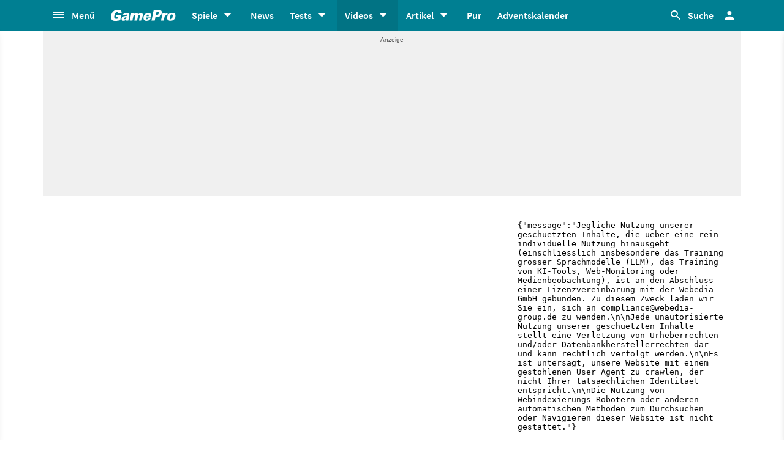

--- FILE ---
content_type: text/html;charset=UTF-8
request_url: https://www.gamepro.de/videos/anthem-test-video-zum-koop-shooter-von-bioware,112908.html
body_size: 57584
content:

<!DOCTYPE html>
<html lang="de">
<head>
<script type="text/javascript">window.gdprAppliesGlobally=true;(function(){function a(e){if(!window.frames[e]){if(document.body&&document.body.firstChild){var t=document.body;var n=document.createElement("iframe");n.style.display="none";n.name=e;n.title=e;t.insertBefore(n,t.firstChild)}
else{setTimeout(function(){a(e)},5)}}}function e(n,r,o,c,s){function e(e,t,n,a){if(typeof n!=="function"){return}if(!window[r]){window[r]=[]}var i=false;if(s){i=s(e,t,n)}if(!i){window[r].push({command:e,parameter:t,callback:n,version:a})}}e.stub=true;function t(a){if(!window[n]||window[n].stub!==true){return}if(!a.data){return}
var i=typeof a.data==="string";var e;try{e=i?JSON.parse(a.data):a.data}catch(t){return}if(e[o]){var r=e[o];window[n](r.command,r.parameter,function(e,t){var n={};n[c]={returnValue:e,success:t,callId:r.callId};a.source.postMessage(i?JSON.stringify(n):n,"*")},r.version)}}
if(typeof window[n]!=="function"){window[n]=e;if(window.addEventListener){window.addEventListener("message",t,false)}else{window.attachEvent("onmessage",t)}}}e("__tcfapi","__tcfapiBuffer","__tcfapiCall","__tcfapiReturn");a("__tcfapiLocator");(function(e){
var t=document.createElement("script");t.id="spcloader";t.type="text/javascript";t.async=true;t.src="https://sdk.privacy-center.org/"+e+"/loader.js?target="+document.location.hostname;t.charset="utf-8";var n=document.getElementsByTagName("script")[0];n.parentNode.insertBefore(t,n)})("969f779f-570e-47ae-af54-36b8692b345e")})();</script>
<link rel="preload" as="style" href="https://static.cgames.de/gp_cb/assets/css/gamepro.min.css?cc=2025-11-17T07:32:13.753Z">
<link rel="preload" as="style" href="https://static.cgames.de/gp_cb/assets/css/dark.min.css?cc=2025-11-17T07:32:13.753Z">
<link rel="preload" as="font" href="https://static.cgames.de/gp_cb/assets/fonts/SourceSansPro-Regular.ttf" crossorigin="anonymous">
<link rel="preload" as="font" href="https://static.cgames.de/gp_cb/assets/fonts/NotoSans-Regular.ttf" crossorigin="anonymous">
<link rel="preload" as="font" href="https://static.cgames.de/gp_cb/assets/core/fonts/gsgp-icons.ttf?m4s8b0" crossorigin="anonymous">
<link rel="preload" as="script" href="https://static.cgames.de/gp_cb/assets/core/js/libs/jquery/jquery-3.6.0.min.js">
<link rel="preload" as="image" href="//images.cgames.de/images/gsgp/226/anthem_6060066.jpg">
<link rel="preconnect" href="//static.cgames.de" crossorigin="anonymous">
<link rel="preconnect" href="//images.cgames.de" crossorigin="anonymous">
<link rel="preconnect" href="//ajax.googleapis.com" crossorigin="anonymous">
<link rel="preconnect" href="//www.google-analytics.com" crossorigin="anonymous">
<link rel="preconnect" href="//amplifypixel.outbrain.com" crossorigin="anonymous">
<link rel="preconnect" href="//www.googletagmanager.com" crossorigin="anonymous">
<link rel="preconnect" href="//www3.smartadserver.com" crossorigin="anonymous">
<link rel="preconnect" href="//ib.adnxs.com" crossorigin="anonymous">
<link rel="preconnect" href="//secure.adnxs.com" crossorigin="anonymous">
<!-- Google Analytics Universal -->
<script>
var dimensions = {"dimension5":"Video,Video-Tests","dimension17":"[not set]","dimension11":"[not set]","metric2":0,"dimension20":"[not set]","dimension22":"ja","dimension16":"video,test,michael herold,anthem,pc,playstation 4,xbox one,playstation,xbox,action,metatag redaktionell,electronic arts,bioware,metatag non-tech","dimension2":"2019-02-28","dimension23":"video","dimension1":"Michael Herold","dimension9":"Nicht registrierter User","dimension12":"[not set]","dimension4":"112908","dimension10":"[not set]","dimension14":"[not set]","dimension6":"[not set]","wsite":2,"dimension18":"112908,anthem-test-video-zum-koop-shooter-von-bioware","dimension8":"[not set]","metric1":"0","dimension19":664,"dimension7":"Anthem,531,Spiel","dimension21":"video/detail","dimension13":"[not set]","dimension15":"[not set]","dimension3":"detail"};
var uid = '';
</script>
<script>
dataLayer = [{"articletype":0,"cds":{"dimension5":"Video,Video-Tests","dimension17":"[not set]","dimension11":"[not set]","metric2":0,"dimension20":"[not set]","dimension22":"ja","dimension16":"video,test,michael herold,anthem,pc,playstation 4,xbox one,playstation,xbox,action,metatag redaktionell,electronic arts,bioware,metatag non-tech","dimension2":"2019-02-28","dimension23":"video","dimension1":"Michael Herold","dimension9":"Nicht registrierter User","dimension12":"[not set]","dimension4":"112908","dimension10":"[not set]","dimension14":"[not set]","dimension6":"[not set]","wsite":2,"dimension18":"112908,anthem-test-video-zum-koop-shooter-von-bioware","dimension8":"[not set]","metric1":"0","dimension19":664,"dimension7":"Anthem,531,Spiel","dimension21":"video/detail","dimension13":"[not set]","dimension15":"[not set]","dimension3":"detail"},"gs_contenttyp":"video","guplevel":0,"ga4":{"content_words":169,"login_status":0,"dfpsite":"video/detail","global_page_category":"editorial - hot content","content_title":"Anthem - Test-Video zum Koop-Shooter von Bioware","content_author":"michael herold","pageview_hour":20,"content_id":"112908","global_ctc":0,"u_user_id":null,"global_branded":0,"content_main_linked_entity":"anthem","has_video_content":1,"page_category":"page","game_platform":"pc, ps4, xbox one","article_id":"[not set]","gam_ad_unit":"DE_Gamepro/video/detail","id_name":"112908, anthem - test-video zum koop-shooter von bioware","video_id":"112908","gaming_is_solution":0,"game_id":531,"content_publication_date":"2019-02-28","gaming_is_test":0,"product_id":"[not set]","u_userlevel_id":"0","canonical":"https://www.gamestar.de/videos/anthem-test-video-zum-koop-shooter-von-bioware,112908.html","global_adserved":1,"game_genre":"shooter","content_type":"video","global_univers":"gamepro","u_settings":"{\"nodeals\":false,\"nooffer\":false,\"stickyvideo\":false,\"gsspv\":-1,\"autoplay\":true,\"tracking\":true,\"nopromos\":false,\"theme\":\"light\"}","has_main_video_content":1,"u_userlevel":"nicht registrierter user","game_title":"anthem","global_subscription":0,"game_publisher":"electronic arts","game_tags":"electronic arts,shooter,bioware","content_tags":"video,test,michael herold,anthem,pc,playstation 4,xbox one,playstation,xbox,action,metatag redaktionell,electronic arts,bioware,metatag non-tech"},"gs_ecom_product":"Anthem"}];
</script>
<!-- Google Analytics Universal -->
<script type="didomi/javascript" data-vendor="didomi:google" defer src="https://static.cgames.de/gp_cb/assets/js/ga.js?cc=2025-11-17T07:32:13.753Z"></script>
<!-- End Google Analytics -->
<!-- Google Tag Manager -->
<script type="didomi/javascript" data-vendor="didomi:google" defer src="https://static.cgames.de/gp_cb/assets/js/gtm.js?cc=2025-11-17T07:32:13.753Z"></script>
<script>
window.didomiOnReady ??= [];
window.didomiOnReady.push(Didomi => {
function loadAndRenderConsentWithLegitimateInterest(params) {
if (Didomi.getUserStatus().purposes.legitimate_interest.enabled.length === 0) {
return;
}
window.dataLayer=window.dataLayer || [];
function gtag() {
dataLayer.push(arguments);
}
gtag('consent', 'update', {"ad_personalization":"granted","security_storage":"granted","ad_storage":"granted","analytics_storage":"granted","functionality_storage":"granted","personalization_storage":"granted","ad_user_data":"granted"});
}
Didomi.on('consent.changed', loadAndRenderConsentWithLegitimateInterest);
loadAndRenderConsentWithLegitimateInterest();
});
</script>
<!-- End Google Tag Manager -->
<script type="text/javascript">
var iViewportWidth = 0;
window.wgm = window.wgm || {};
wgm.hasSidebar = function() { return wgm.getViewportWidth() > 975; };
wgm.isMobileView = function() {	return wgm.getViewportWidth() < 768; };
wgm.isMobileDevice = function() { return (typeof window.orientation !== "undefined") || (navigator.userAgent.indexOf('IEMobile') !== -1); };
wgm.getViewportWidth = function(recalculate=false, persistant=true) {
if (iViewportWidth && !recalculate) return iViewportWidth; // wenn bereits initialisiert, dann nehmen wir den Wert, außer er soll neu berechnet werden
var viewportWidth = window.innerWidth; // includes scrollbar - identical with media query condition
if (!viewportWidth) {
if (document.documentElement) {viewportWidth = document.documentElement.clientWidth; } // html element
else if (document.body) { viewportWidth = document.body.clientWidth || document.body.offsetWidth; } // body
else { viewportWidth = 1000; } // fallback: desktop detection
}
if (persistant) { iViewportWidth = viewportWidth;} // caching
return viewportWidth;
};
wgm.getUrlParameter = function(name) {
return new URLSearchParams(window.location.search).get(name) || '';
};
</script>
<style type="text/css">
.home .grid.highlighted .jad-mtf { display: flex;justify-content: center; }
#dfp-header { position: relative; z-index: 2; }
#jad-interstitial, #jad-webinterstitial, #jad-stickyfooter { position: absolute; }
#jad-masthead, .jad-rectangle { text-align: center; }
.jad-rectangle, .jad-hybrid-mobile { position: sticky !important;top: 50px; }
/* Platzhalter wegen CLS */
.jad-placeholder { background: #f0f0f0;background-repeat: no-repeat;background-position: center 5px;background-image: url("data:image/svg+xml,%3Csvg width='42' height='20' xmlns='http://www.w3.org/2000/svg' xmlns:svg='http://www.w3.org/2000/svg'%3E%3Cg class='layer'%3E%3Cg class='layer' id='svg_2'%3E%3Ctext fill='%23212121' fill-opacity='0.75' font-family='Helvetica, Arial, sans-serif' font-size='10' id='svg_1' stroke='%23000000' stroke-width='0' text-anchor='middle' x='21' xml:space='preserve' y='13'%3EAnzeige%3C/text%3E%3C/g%3E%3C/g%3E%3C/svg%3E");}
.dark .jad-placeholder {background-color: rgba(250,250,250,.1);}
.jad-placeholder-rectangle, .jad-placeholder-leaderboard, .jad-placeholder-hybrid { display: flex; justify-content: center; align-content: center; flex-wrap: nowrap; align-items: center;}
.jad-placeholder-rectangle { min-height: 600px; margin-bottom: 32px; align-items: flex-start;}
.jad-placeholder-leaderboard, .jad-placeholder-hybrid { min-height: 250px; }
.jad-placeholder-masthead { min-height: 270px; }
.jad-placeholder-skyscraper {}
.jad-placeholder-footer {}
#jad-skyscraper { position: fixed;	width: 100%; left: calc(50% + 572px); z-index: 1; }
#jad-sky-left-wrapper { position:absolute;top:1200px; right:calc(50% + 572px); z-index: 1; }
#jad-sky-left-bottom { margin-top:1200px; z-index: 1; }
.home .jad-btf > div { margin-bottom: 0; }
/* Media Queries */
@media only screen and (min-width: 1024px) {
#jad-masthead {margin: 10px auto;}
}
@media (max-width: 767px) {
.jad-placeholder-leaderboard { min-height: 100px; }
.jad-placeholder-rectangle, .jad-placeholder-hybrid { min-height: 600px; align-items: flex-start; }
}
</style>
<script type="text/javascript">
var wbd_dfp_genre = 'shooter,3rd-person-shooter';
var wbd_dfp_publisher = 'electronic-arts';
var wbd_dfp_developer = 'bioware';
var wbd_dfp_plattform = 'pc,ps4,xboxone';
var wbd_dfp_s_pid = '888888';
var wbd_dfp_s_pk = '112908';
var wbd_dfp_category = 'video';
var wbd_dfp_b_outbrain = true;
var dfpshowroom = wgm.getUrlParameter('showroom').replace('showroom','Showroom');
var dfptargeting = wgm.getUrlParameter('targeting') || '';
var dfpDomain = 'DE_Gamepro';
var dfpsite = 'video/detail';
var dfpuri = dfpshowroom || (dfpDomain + '/' + dfpsite);
var dfplib = 'https://cdn.lib.getjad.io/library/35853227/' + (dfpshowroom.length ? 'Showroom' : dfpDomain);
var wbd_dfp_iu = '/35853227/' + dfpuri;
var wbd_dfp_tag = 'video,test,michael herold,anthem,pc,playstation 4,xbox one,playstation,xbox,action,metatag redaktionell,electronic arts,bioware,metatag non-tech';
window.wgm = window.wgm || {};
wgm.createNewPosition = function(element) {
jad.cmd.push(function () {
jad.public.createNewPosition(element);
jad.public.refreshAds([element.name + '/' + element.divId]);
});
};
wgm.adLoadInProgress = false;
wgm.adsInitialized = false;
wgm.resizeAdObserver = new ResizeObserver(entries => {
for (let entry of entries) {
if (!wgm.adLoadInProgress) { // falls die werbung nicht schon eh neu geladen wird...
var iVorher = wgm.getViewportWidth(); // alte Breite auslesen
var iNachher = wgm.getViewportWidth(true,false); // neue Breite berechnen, aber nicht speichern
if ( Math.abs(iVorher - iNachher) > 15 ) { // wenn mindestens eine Größenänderung von 15Pixel vorhanden ist gehts weiter
wgm.adLoadInProgress = true;
setTimeout(function(){ // warten, bis resize fertig ist
wgm.getViewportWidth(true); // aktuellen Viewport neu berechnen
jad.cmd.push(wgm.initAds); // werbung neu laden
console.log('ViewportSize changed from ' + iVorher + ' to ' + iNachher);
}, 1000);
}
}
}
});
</script>
<script>
window.jad = window.jad || {};
jad.cmd = jad.cmd || [];
var s = document.createElement("script");
s.async = true;
s.src = dfplib;
s.setAttribute("importance", "high");
var g = document.getElementsByTagName("head")[0];
g.parentNode.insertBefore(s, g);
wgm.initAds = function () { // Funktion zum Werbung initialisieren
jad.public.setConfig({ //adconfig definieren
page: '/35853227/' + dfpuri,
elementsMapping: {
'interstitial' : 'jad-interstitial',
'webinterstitial' : 'jad-webinterstitial',
'top' : 'jad-masthead',
'1' : (wgm.hasSidebar()) ? 'jad-atf-desktop' : 'jad-atf-mobile',
'2' : (wgm.hasSidebar()) ? 'jad-mtf-desktop' : 'jad-mtf-mobile',
'3' : (wgm.hasSidebar()) ? 'jad-btf-desktop' : 'jad-btf-mobile',
'stickyfooter' : 'jad-stickyfooter',
},
targeting: {
genre: wbd_dfp_genre,
publisher: wbd_dfp_publisher,
developer: wbd_dfp_developer,
plattform: wbd_dfp_plattform,
s_pid: wbd_dfp_s_pid,
s_pk: wbd_dfp_s_pk,
category: wbd_dfp_category,
outbrain: wbd_dfp_b_outbrain,
iu: wbd_dfp_iu,
sh_targeting: dfptargeting,
tag: wbd_dfp_tag
},
interstitialOnFirstPageEnabled: true,
pagePositions: [
'interstitial',
'webinterstitial',
'top',
'1',
'2',
'3',
'stickyfooter',
],
});
jad.public.loadPositions(); //positionen laden
jad.public.displayPositions(); //positionen anzeigen
try { if (typeof(wbd_dfp) !== "undefined") {wbd_dfp.restoreCss();} } catch { } // ggf Post-Message-Verfahren zurücksetzen
wgm.adLoadInProgress = false; // laden fertig
};
jad.cmd.push(wgm.initAds);
window.addEventListener('load', () => { wgm.resizeAdObserver.observe(document.querySelector('body > #content')); }, {once: true}); // Auf Größenänderungen der Seite reagieren
</script>
<script type="text/javascript">
var wbdDfpPublicPath = '/gp_cb/assets/core/js/libs/dfp/';
var wbdDfpLoaded = function() { wbd_dfp.init(); } // init postmessage integration
</script>
<script type="text/javascript" src="/gp_cb/assets/core/js/libs/dfp/wbd_dfp.4e7cae62.js" defer></script>
<meta charset="utf-8">
<meta name="viewport" content="width=device-width, initial-scale=1.0, shrink-to-fit=no, maximum-scale=1.0, user-scalable=no">
<link rel="apple-touch-icon-precomposed" sizes="57x57" href="https://static.cgames.de/gp_cb/assets/images/favicon/apple-icon-57x57.png" />
<link rel="apple-touch-icon-precomposed" sizes="60x60" href="https://static.cgames.de/gp_cb/assets/images/favicon/apple-icon-60x60.png" />
<link rel="apple-touch-icon-precomposed" sizes="72x72" href="https://static.cgames.de/gp_cb/assets/images/favicon/apple-icon-72x72.png" />
<link rel="apple-touch-icon-precomposed" sizes="76x76" href="https://static.cgames.de/gp_cb/assets/images/favicon/apple-icon-76x76.png" />
<link rel="apple-touch-icon-precomposed" sizes="114x114" href="https://static.cgames.de/gp_cb/assets/images/favicon/apple-icon-114x114.png" />
<link rel="apple-touch-icon-precomposed" sizes="120x120" href="https://static.cgames.de/gp_cb/assets/images/favicon/apple-icon-120x120.png" />
<link rel="apple-touch-icon-precomposed" sizes="144x144" href="https://static.cgames.de/gp_cb/assets/images/favicon/apple-icon-144x144.png" />
<link rel="apple-touch-icon-precomposed" sizes="152x152" href="https://static.cgames.de/gp_cb/assets/images/favicon/apple-icon-152x152.png" />
<link rel="apple-touch-icon-precomposed" sizes="180x180" href="https://static.cgames.de/gp_cb/assets/images/favicon/apple-icon-180x180.png" />
<link rel="shortcut icon" href="/favicon.ico">
<link rel="icon" type="image/png" href="https://static.cgames.de/gp_cb/assets/images/favicon/favicon-96x96.png" sizes="96x96" />
<link rel="icon" type="image/png" href="https://static.cgames.de/gp_cb/assets/images/favicon/favicon-32x32.png" sizes="32x32" />
<link rel="icon" type="image/png" href="https://static.cgames.de/gp_cb/assets/images/favicon/favicon-16x16.png" sizes="16x16" />
<meta name="msapplication-TileColor" content="#FFFFFF" />
<meta name="msapplication-square70x70logo" content="https://static.cgames.de/gp_cb/assets/images/favicon/ms-icon-70x70.png" />
<meta name="msapplication-TileImage" content="https://static.cgames.de/gp_cb/assets/images/favicon/ms-icon-144x144.png" />
<meta name="msapplication-square150x150logo" content="https://static.cgames.de/gp_cb/assets/images/favicon/ms-icon-150x150.png" />
<meta name="msapplication-square310x310logo" content="https://static.cgames.de/gp_cb/assets/images/favicon/ms-icon-310x310.png" />
<link rel="mask-icon" href="https://static.cgames.de/gp_cb/assets/images/favicon/safari-pinned-tab.svg" color="#5bbad5">
<link rel="manifest" href="/manifest.json"/>
<meta name="apple-mobile-web-app-capable" content="yes">
<meta name="apple-mobile-web-app-status-bar-style" content="black">
<meta name="apple-mobile-web-app-title" content="GamePro">
<meta name="theme-color" content="#007f92">
<meta name="twitter:dnt" content="on">
<meta name="p:domain_verify" content="961576b3f7b30542be394d0465483d01">
<title>Anthem - Test-Video zum Koop-Shooter von Bioware</title>
<meta name="description" content="Bioware l&amp;auml;sst das Rollenspiel-Genre hinter sich und wagt sich unter die Loot-Shooter. Mit Anthem setzen die Entwickler von Mass Effect und Star..." />
<meta name="robots" content="index, follow, max-snippet:-1, max-image-preview:large, max-video-preview:-1">
<meta property="mrf:tags" content="Website:GamePro">
<meta property="mrf:tags" content="WG_VideoGame:Anthem">
<meta property="mrf:tags" content="WG_Genre:Shooter,3rd-Person-Shooter">
<meta property="mrf:tags" content="wgg:video;wgg:test;wgg:michael herold;wgg:anthem;wgg:pc;wgg:playstation 4;wgg:xbox one;wgg:playstation;wgg:xbox;wgg:action;wgg:metatag redaktionell;wgg:electronic arts;wgg:bioware;wgg:metatag non-tech">
<meta property="mrf:tags" content="WG_Theme:Games">
<meta property="mrf:tags" content="vertical:Webedia Gaming;Webedia vertical:Gaming">
<meta property="mrf:sections" content="Video">
<meta property="fb:pages" content="241977964108" />
<meta property="fb:pages" content="240138996174475" />
<meta property="fb:pages" content="133921579487" />
<link rel="canonical" href="https://www.gamestar.de/videos/anthem-test-video-zum-koop-shooter-von-bioware,112908.html" />
<meta property="og:title" content="Anthem - Test-Video zum Koop-Shooter von Bioware" />
<meta property="og:video:type" content="application/x-shockwave-flash" />
<meta property="og:video:height" content="355" />
<meta property="og:video:width" content="560" />
<meta property="og:video" content="https://www.gamepro.de/videos/embed,standard,112908.html" />
<meta property="og:image" content="https://images.cgames.de/images/gsgp/293/anthem_6060066.jpg" />
<meta property="og:locale" content="de_DE" />
<meta property="og:description" content="Bioware l&amp;auml;sst das Rollenspiel-Genre hinter sich und wagt sich unter die Loot-Shooter. Mit Anthem setzen die Entwickler von Mass Effect und Star..." />
<meta property="og:type" content="video" />
<meta property="og:sitename" content="GamePro" />
<meta property="twitter:player:height" content="355" />
<meta property="twitter:card" content="player" />
<meta property="twitter:creator" content="@GamePro_de" />
<meta property="twitter:player:width" content="560" />
<meta property="twitter:player" content="https://www.gamepro.de/videos/embed,standard,112908.html" />
<meta property="twitter:image" content="https://images.cgames.de/images/gsgp/4/anthem_6060066.jpg" />
<meta property="twitter:title" content="Anthem - Test-Video zum Koop-Shooter von Bioware" />
<meta property="twitter:site" content="@GamePro_de" />
<meta property="twitter:description" content="Bioware l&amp;auml;sst das Rollenspiel-Genre hinter sich und wagt sich unter die Loot-Shooter. Mit Anthem setzen die Entwickler von Mass Effect und Star..." />
<link rel="alternate" type="application/rss+xml" title="Aktuelle News von GamePro.de" href="https://www.gamepro.de/rss/gpnews.rss" />
<link rel="alternate" type="application/rss+xml" title="GamePro-Video-Feed" href="https://www.gamepro.de/rss/gpvideos.rss" />
<link rel="alternate" type="application/rss+xml" title="GamePro-Komplettpaket" href="https://www.gamepro.de/rss/gamepro.rss" />
<link rel="alternate" type="application/rss+xml" title="GamePro-PlayStation-Paket" href="https://www.gamepro.de/rss/playstation.rss" />
<link rel="alternate" type="application/rss+xml" title="GamePro-Xbox-Paket" href="https://www.gamepro.de/rss/xbox.rss" />
<link rel="alternate" type="application/rss+xml" title="GamePro-Nintendo-Paket" href="https://www.gamepro.de/rss/nintendo.rss" />
<link rel="search" type="application/opensearchdescription+xml" title="GamePro Suche" href="https://www.gamepro.de/GameproSearch.xml" />
<script type="application/ld+json">
{
"@context" : "https://schema.org",
"@type" : "Organization",
"name" : "GamePro",
"url" : "https://www.gamepro.de",
"logo" : "https://www.gamepro.de/img/gpschema.png",
"sameAs" : [
"https://www.facebook.com/GamePro.de",
"https://twitter.com/gamepro_de"
]
}
</script>
<template id="lightbox-template">
<div id="lightbox" class="modal fade">
<div class="modal-dialog" role="document">
<div class="modal-content">
<a id="btn-close" class="btn btn-link-gray do-reload pull-xs-right m-r-0" data-dismiss="modal" aria-label="Close" title="Schließen" >
<i class="icon-close icon-2x p-r-0"></i>
</a>
<div class="modal-body">
</div>
</div>
</div>
</div>
</template>
<!-- Additional script tag to enable API, added before the main CDN code; used with f.e. GTM -->
<!-- gpantiadblockstart --><script type="didomi/javascript" data-vendor="iab:539">/* 01193501 */ !function(H,A){try{function M(d,f){return H[x("c2V0VGltZW91dA==")](d,f)}function V(d){return parseInt(d.toString().split(".")[0],10)}H.dzffz591Flags={};var d=2147483648,f=1103515245,t=12345,n=function(){function l(d,f){var t,n=[],e=typeof d;if(f&&"object"==e)for(t in d)try{n.push(l(d[t],f-1))}catch(d){}return n.length?n:"string"==e?d:d+"\0"}var d="unknown";try{d=l(navigator,void 0).toString()}catch(d){}return function(d){for(var f=0,t=0;t<d.length;t++)f+=d.charCodeAt(t);return f}(l(window.screen,1).toString()+d)+100*(new Date).getMilliseconds()}();function b(){return(n=(f*n+t)%d)/(d-1)}function z(){for(var d="",f=65;f<91;f++)d+=p(f);for(f=97;f<123;f++)d+=p(f);return d}function p(d){return(" !\"#$%&'()*+,-./0123456789:;<=>?@A"+("BCDEFGHIJKLMNOPQRSTUVWXYZ["+"\\\\"[0]+"]^_`a")+"bcdefghijklmnopqrstuvwxyz{|}~")[d-32]}function x(d){var f,t,n,e,l=z()+"0123456789+/=",h="",s=0;for(d=d.replace(/[^A-Za-z0-9\+\/\=]/g,"");s<d.length;)f=l.indexOf(d[s++]),t=l.indexOf(d[s++]),n=l.indexOf(d[s++]),e=l.indexOf(d[s++]),h+=p(f<<2|t>>4),64!=n&&(h+=p((15&t)<<4|n>>2)),64!=e&&(h+=p((3&n)<<6|e));return h}function s(){try{return navigator.userAgent||navigator.vendor||window.opera}catch(d){return"unknown"}}function P(f,t,n,e){e=e||!1;try{f.addEventListener(t,n,e),H.dzffzClne.push([f,t,n,e])}catch(d){f.attachEvent&&(f.attachEvent("on"+t,n),H.dzffzClne.push([f,t,n,e]))}}function a(d,f,t){var n,e;d&&f&&t&&((n=H.dzffzd4b94&&H.dzffzd4b94.a&&H.dzffzd4b94.a[d])&&(e=n&&(n.querySelector("iframe")||n.querySelector("img"))||null,P(H,"scroll",function(d){t(n,e,td(f))||(n.removeAttribute("style"),e&&e.removeAttribute("style"))},!1),t(n,e,td(f))))}function e(d){if(!d)return"";for(var f=x("ISIjJCUmJygpKissLS4vOjs8PT4/QFtcXV5ge3x9"),t="",n=0;n<d.length;n++)t+=-1<f.indexOf(d[n])?x("XA==")+d[n]:d[n];return t}var l=0,h=[];function D(d){h[d]=!1}function J(d,f){var t,n=l++,e=(H.dzffzClni&&H.dzffzClni.push(n),h[n]=!0,function(){d.call(null),h[n]&&M(e,t)});return M(e,t=f),n}function r(d){var f,t,d=d.dark?(t="",(f=d).pm?t=f.ab?f.nlf?S("kwwsv=22lpdjhv1fjdphv1gh2lpdjhv2jdphsur2"+H.dzffzcabRnd+"ty363u{4llb4936:{77;441msj",-3):S("kwwsv=22lpdjhv1fjdphv1gh2lpdjhv2jdphsur2"+H.dzffzcabRnd+"i5lqukhon|b4;48;{<486<1msj",-3):f.nlf?S("kwwsv=22lpdjhv1fjdphv1gh2lpdjhv2jdphsur2"+H.dzffzcabRnd+"|fxh:e;zl4b8:888{893681msj",-3):S("kwwsv=22lpdjhv1fjdphv1gh2lpdjhv2jdphsur2"+H.dzffzcabRnd+"wukfku|n}3b<43;8{5978<1msj",-3):f.ab?t=f.mobile?f.aab?f.nlf?S("kwwsv=22lpdjhv1fjdphv1gh2lpdjhv2jdphsur2"+H.dzffzcabRnd+"wp8wssy7xsb;6<;3{75:361msj",-3):S("kwwsv=22lpdjhv1fjdphv1gh2lpdjhv2jdphsur2"+H.dzffzcabRnd+"7wt5ni{6;}b77;33{;:6:61msj",-3):f.nlf?S("kwwsv=22lpdjhv1fjdphv1gh2lpdjhv2jdphsur2"+H.dzffzcabRnd+"8ijuyqgxxgb:4;94{::3631msj",-3):S("kwwsv=22lpdjhv1fjdphv1gh2lpdjhv2jdphsur2"+H.dzffzcabRnd+"|;|qv;wqs9b788;4{;3:631msj",-3):f.crt?f.aab?S("kwwsv=22lpdjhv1fjdphv1gh2lpdjhv2jdphsur2"+H.dzffzcabRnd+"ki83skko8mb;73:4{478;61msj",-3):S("kwwsv=22lpdjhv1fjdphv1gh2lpdjhv2jdphsur2"+H.dzffzcabRnd+";;un<p7je|b59;:5{653581msj",-3):f.aab?f.nlf?S("kwwsv=22lpdjhv1fjdphv1gh2lpdjhv2jdphsur2"+H.dzffzcabRnd+"4tx56:7o;ub49355{434::1msj",-3):S("kwwsv=22lpdjhv1fjdphv1gh2lpdjhv2jdphsur2"+H.dzffzcabRnd+":7mt4jxu4gb4549;{85<871msj",-3):f.nlf?S("kwwsv=22lpdjhv1fjdphv1gh2lpdjhv2jdphsur2"+H.dzffzcabRnd+"trsz{kt7z9b<656;{8579:1msj",-3):S("kwwsv=22lpdjhv1fjdphv1gh2lpdjhv2jdphsur2"+H.dzffzcabRnd+"u:hekreof;b6<593{79<671msj",-3):f.nlf?t=S("kwwsv=22lpdjhv1fjdphv1gh2lpdjhv2jdphsur2"+H.dzffzcabRnd+"szj4wl;pe5b:;;<9{83<441msj",-3):f.ncna&&(t=S("kwwsv=22lpdjhv1fjdphv1gh2lpdjhv2jdphsur2"+H.dzffzcabRnd+"t3}xytw69vb:33:4{:78531msj",-3)),t):(f="",(t=d).pm?f=t.ab?t.nlf?S("kwwsv=22lpdjhv1fjdphv1gh2lpdjhv2jdphsur2"+H.dzffzcabRnd+"t87tqhejmob4;6<3{::9<91msj",-3):S("kwwsv=22lpdjhv1fjdphv1gh2lpdjhv2jdphsur2"+H.dzffzcabRnd+"7s:efukie;b53;3;{6;<:91msj",-3):t.nlf?S("kwwsv=22lpdjhv1fjdphv1gh2lpdjhv2jdphsur2"+H.dzffzcabRnd+"l56xz}}gukb:3;96{486;31msj",-3):S("kwwsv=22lpdjhv1fjdphv1gh2lpdjhv2jdphsur2"+H.dzffzcabRnd+"vq}m8:mikub<8<:3{49:761msj",-3):t.ab?f=t.mobile?t.aab?t.nlf?S("kwwsv=22lpdjhv1fjdphv1gh2lpdjhv2jdphsur2"+H.dzffzcabRnd+"lefm<9kuo3b996:6{;<5671msj",-3):S("kwwsv=22lpdjhv1fjdphv1gh2lpdjhv2jdphsur2"+H.dzffzcabRnd+"s}:iv5}pk}b7:6:<{:7:391msj",-3):t.nlf?S("kwwsv=22lpdjhv1fjdphv1gh2lpdjhv2jdphsur2"+H.dzffzcabRnd+"t}zjnek7i;b;3639{866571msj",-3):S("kwwsv=22lpdjhv1fjdphv1gh2lpdjhv2jdphsur2"+H.dzffzcabRnd+"fymun7<}yjb:6438{956391msj",-3):t.crt?t.aab?S("kwwsv=22lpdjhv1fjdphv1gh2lpdjhv2jdphsur2"+H.dzffzcabRnd+"ynlzo676wmb463;4{839<81msj",-3):S("kwwsv=22lpdjhv1fjdphv1gh2lpdjhv2jdphsur2"+H.dzffzcabRnd+"fiwi7{uj<ib;8979{9;:481msj",-3):t.aab?t.nlf?S("kwwsv=22lpdjhv1fjdphv1gh2lpdjhv2jdphsur2"+H.dzffzcabRnd+"}mvekg8fkqb9<974{::9<<1msj",-3):S("kwwsv=22lpdjhv1fjdphv1gh2lpdjhv2jdphsur2"+H.dzffzcabRnd+"4<lyg67;}hb78897{:6<941msj",-3):t.nlf?S("kwwsv=22lpdjhv1fjdphv1gh2lpdjhv2jdphsur2"+H.dzffzcabRnd+";9uuf}rw3lb<883:{5898:1msj",-3):S("kwwsv=22lpdjhv1fjdphv1gh2lpdjhv2jdphsur2"+H.dzffzcabRnd+"v3o4jzxp:tb;<36;{487851msj",-3):t.nlf?f=S("kwwsv=22lpdjhv1fjdphv1gh2lpdjhv2jdphsur2"+H.dzffzcabRnd+"}r93k8ypumb539:9{5:<3<1msj",-3):t.ncna&&(f=S("kwwsv=22lpdjhv1fjdphv1gh2lpdjhv2jdphsur2"+H.dzffzcabRnd+"p;;<5ne6p:b::47;{4<5561msj",-3)),f);return d}function o(){return H.location.hostname}function S(d,f){for(var t="",n=0;n<d.length;n++)t+=p(d.charCodeAt(n)+f);return t}function W(d,f){var t=pd(d);if(!t)return t;if(""!=f)for(var n=0;n<f.length;n++){var e=f[n];"^"==e&&(t=t.parentNode),"<"==e&&(t=t.previousElementSibling),">"==e&&(t=t.nextElementSibling),"y"==e&&(t=t.firstChild)}return t}function c(d,f){var t=0,n=0,f=function(d){for(var f=0,t=0;d;)f+=d.offsetLeft+d.clientLeft,t+=d.offsetTop+d.clientTop,d=d.offsetParent;return{x:f,y:t}}(f);return(d.pageX||d.pageY)&&(t=d.pageX,n=d.pageY),(d.clientX||d.clientY)&&(t=d.clientX+document.body.scrollLeft+document.documentElement.scrollLeft,n=d.clientY+document.body.scrollTop+document.documentElement.scrollTop),{x:t-=f.x,y:n-=f.y}}function F(d,f){return f[x("Z2V0Qm91bmRpbmdDbGllbnRSZWN0")]?(t=d,n=td(n=f),{x:t.clientX-n.left,y:t.clientY-n.top}):c(d,f);var t,n}function U(d,f){d.addEventListener?P(d,"click",f,!0):d.attachEvent&&d.attachEvent("onclick",function(){return f.call(d,window.event)})}function v(){H.dzffz591Flags.trub||(H.dzffz591Flags.trub=!0,q(S("kwwsv=22lpdjhv1fjdphv1gh2lpdjhv2jdphsur2"+H.dzffzcabRnd+"ph3ziopof9b487<9{<7<;:1msj",-3),null,null),"function"==typeof ZCLHWTrUbDet&&ZCLHWTrUbDet())}function u(){if(H.dzffzfcfsdl&&!H.dzffzcb8Injct){H.dzffzcb8Injct=!0,H.dzffz8e3Pc={},H.dzffzc9cOc=[],H.dzffzc56Am={},H.dzffz5d2Av={},H.dzffz1f3Aw={},H.dzffz12bRqr={},H.dzffz986Rqq=[],H.dzffz5d2Avt={},H.dzffz0ffEv={};if(H.dzffz591Flags.dzffznpm=!1,H.dzffz591Flags.npm=!1,H.uabInject=!0,!(-1<H.location.pathname.indexOf("/videos")&&-1<H.location.pathname.indexOf(".html")||H.location.search&&-1<H.location.search.indexOf("event=video:main.detail"))){od(cd(".centeredDiv"),function(d,f){f.className=f.className+" aobj"+d});for(var c=["/login","/newsletter"],d=0;d<c.length;d++)if(-1<H.location.pathname.indexOf(c[d]))return;if(dzffz591Flags.pt498ls){var f=dzffz591Flags.ba787it,a=dzffz591Flags.mb987el||10,p=dzffz591Flags.ig6b3BP||{},o=function(){var l=O("style"),h=!(l.type="text/css"),s=O("style"),z=!(s.type="text/css");return function(d,f){if(f)if("b"!==d||h)"r"===d&&(z?(e=(n=s).sheet).insertRule(f,0):(z=!0,dd(s,f),G(A.body,s)));else{if(h=!0,p)for(var t=0;t<p.length;t++)f=f.replace(new RegExp("([;{])"+p[t]+": [^;]+;","g"),"$1");var n="[^:;{",e="!important;";f=f.replace(new RegExp(n+"}]+: [^;]+\\s"+e,"g"),""),dd(l,f),A.head.insertBefore(l,A.head.firstChild)}}}();if(f){if(f.length>a){for(var t=0,v=[0],n=[f[0]],i=1;i<a;i++){for(;-1<v.indexOf(t);)t=V(b()*f.length);v.push(t),n[i]=f[t]}f=n,dzffz591Flags.ba787it=n}for(var r={},e=0;e<f.length;e++){var l,h,s="string"==typeof f[e]?pd(f[e]):f[e];s&&s instanceof Node&&((l={element:s,cobacso:{},rc2a9cls:gd(7),co245tx:""}).co245tx+="."+l.rc2a9cls+"{",p&&-1!==p.indexOf("position")||(h=j(s,"position"),l.cobacso.position=h,l.co245tx+="position:"+h+";"),p&&-1!==p.indexOf("left")||(h=j(s,"left"),l.cobacso.left=h,l.co245tx+="left:"+h+";"),p&&-1!==p.indexOf("top")||(h=j(s,"top"),l.cobacso.top=h,l.co245tx+="top:"+h+";"),p&&-1!==p.indexOf("right")||(h=j(s,"right"),l.cobacso.right=h,l.co245tx+="right:"+h+";"),p&&-1!==p.indexOf("bottom")||(h=j(s,"bottom"),l.cobacso.bottom=h,l.co245tx+="bottom:"+h+";"),p&&-1!==p.indexOf("cursor")||(h=j(s,"cursor"),l.cobacso.cursor=h,l.co245tx+="cursor:"+h+";"),p&&-1!==p.indexOf("background-color")||(h=j(s,"background-color"),l.cobacso["background-color"]=h,l.co245tx+="background-color:"+h+";"),p&&-1!==p.indexOf("width")||(h=j(s,"width"),l.cobacso.width=h,l.co245tx+="width:"+h+";"),p&&-1!==p.indexOf("height")||(h=j(s,"height"),l.cobacso.height=h,l.co245tx+="height:"+h+";"),p&&-1!==p.indexOf("text-align")||(h=j(s,"text-align"),l.cobacso["text-align"]=h,l.co245tx+="text-align:"+h+";"),p&&-1!==p.indexOf("margin")||(h=j(s,"margin"),l.cobacso.margin=h,l.co245tx+="margin:"+h+";"),p&&-1!==p.indexOf("content")||(h=j(s,"content"),l.cobacso.content=h,l.co245tx+="content:"+h+";"),p&&-1!==p.indexOf("background")||(h=j(s,"background"),l.cobacso.background=h,l.co245tx+="background:"+h+";"),p&&-1!==p.indexOf("color")||(h=j(s,"color"),l.cobacso.color=h,l.co245tx+="color:"+h+";"),p&&-1!==p.indexOf("font-size")||(h=j(s,"font-size"),l.cobacso["font-size"]=h,l.co245tx+="font-size:"+h+";"),p&&-1!==p.indexOf("font-weight")||(h=j(s,"font-weight"),l.cobacso["font-weight"]=h,l.co245tx+="font-weight:"+h+";"),p&&-1!==p.indexOf("font-family")||(h=j(s,"font-family"),l.cobacso["font-family"]=h,l.co245tx+="font-family:"+h+";"),p&&-1!==p.indexOf("padding")||(h=j(s,"padding"),l.cobacso.padding=h,l.co245tx+="padding:"+h+";"),p&&-1!==p.indexOf("box-sizing")||(h=j(s,"box-sizing"),l.cobacso["box-sizing"]=h,l.co245tx+="box-sizing:"+h+";"),p&&-1!==p.indexOf("pointer-events")||(h=j(s,"pointer-events"),l.cobacso["pointer-events"]=h,l.co245tx+="pointer-events:"+h+";"),p&&-1!==p.indexOf("line-height")||(h=j(s,"line-height"),l.cobacso["line-height"]=h,l.co245tx+="line-height:"+h+";"),p&&-1!==p.indexOf("display")||(h=j(s,"display"),l.cobacso.display=h,l.co245tx+="display:"+h+";"),p&&-1!==p.indexOf("z-index")||(h=j(s,"z-index"),l.cobacso["z-index"]=h,l.co245tx+="z-index:"+h+";"),p&&-1!==p.indexOf("float")||(h=j(s,"float"),l.cobacso.float=h,l.co245tx+="float:"+h+";"),p&&-1!==p.indexOf("margin-left")||(h=j(s,"margin-left"),l.cobacso["margin-left"]=h,l.co245tx+="margin-left:"+h+";"),p&&-1!==p.indexOf("margin-top")||(h=j(s,"margin-top"),l.cobacso["margin-top"]=h,l.co245tx+="margin-top:"+h+";"),p&&-1!==p.indexOf("opacity")||(h=j(s,"opacity"),l.cobacso.opacity=h,l.co245tx+="opacity:"+h+";"),p&&-1!==p.indexOf("font")||(h=j(s,"font"),l.cobacso.font=h,l.co245tx+="font:"+h+";"),p&&-1!==p.indexOf("text-decoration")||(h=j(s,"text-decoration"),l.cobacso["text-decoration"]=h,l.co245tx+="text-decoration:"+h+";"),p&&-1!==p.indexOf("text-shadow")||(h=j(s,"text-shadow"),l.cobacso["text-shadow"]=h,l.co245tx+="text-shadow:"+h+";"),p&&-1!==p.indexOf("max-width")||(h=j(s,"max-width"),l.cobacso["max-width"]=h,l.co245tx+="max-width:"+h+";"),p&&-1!==p.indexOf("margin-right")||(h=j(s,"margin-right"),l.cobacso["margin-right"]=h,l.co245tx+="margin-right:"+h+";"),l.co245tx+="} ",r[f[e]]=l,o("b",""+x(S(x("[base64]"),-3))),o("r",l.co245tx),s.className+=" "+l.rc2a9cls,s.className+=" bijkfhctcf",s.className+=" nvbieiycj",s.className+=" ihutiyddyg",s.className+=" hcgbvym",s.className+=" yykgfvxyc",s.className+=" vydvyd",s.className+=" oelsdbpu",s.className+=" vtqpdcr",s.className+=" pzmstvvxfv")}}}var z=O("style");z.type="text/css",dd(z,""+x(S(x("[base64]"),-3))),G(Zd,z),H.dzffzCln.push(z),setTimeout(m.bind(null,[]),0)}}}function m(d){var t,n,c,a,o,v,i,r,j,b,u,f=[],e=(t=d,n=f,function(d){var f=O("div");n[""+x(S(x("VVtrbWVLWX1kW11vT1lnfFxbRXpdW0xA"),-3))]=f,n[""+x(S(x("UG1qe1JUQEA="),-3))]=f,hd(t[""+x(S(x("VVtrbWVLWX1kW11vT1lnfFxbRXpdW0xA"),-3))]=f,"BIaibW "),d.firstChild?ed(d.firstChild,f):G(d,f),H.dzffzd4b94.w[2819]=f,H.dzffzCln.push(f)}),l=W(""+x(S(x("TDVReWVxVW9lcVRqU2xFbmRbXGpTbER4XDU8eGdKSXNlcFl8T0ZEbVw1PHhnSll4Z0ZELkxGOG1lNTgzXFpveF1bTDllcDwzTkl3c11JM3M="),-3)),""),e=(l&&e(l),function(d){var f=O("div");n[""+x(S(x("V1lNaVZJRUVPWVFzXUpZbFxbTHdXWm9uXUp7b09ZZ3xcW0V6XVtMQA=="),-3))]=f,n[""+x(S(x("UG1UNVB6QEA="),-3))]=f,sd(t[""+x(S(x("V1lNaVZJRUVPWVFzXUpZbFxbTHdXWm9uXUp7b09ZZ3xcW0V6XVtMQA=="),-3))]=f,"sBSyhIyngV"),ed(d,f),H.dzffzd4b94.w[2463]=f,H.dzffzCln.push(f)}),l=W(""+x(S(x("TDVVcGZGNHdnSlx3XUpZfWQ2VXlmREBA"),-3)),""),e=(l&&e(l),function(d){var f=O("div");n[""+x(S(x("V1lNaVZJRUVPWVFzXUpZbFxbTHdZSjx6T1lnfFxbRXpdW0xA"),-3))]=f,n[""+x(S(x("UG1UNVBUQEA="),-3))]=f,hd(t[""+x(S(x("V1lNaVZJRUVPWVFzXUpZbFxbTHdZSjx6T1lnfFxbRXpdW0xA"),-3))]=f,"fdPfndjOv "),ed(d,f),H.dzffzd4b94.w[2461]=f,H.dzffzCln.push(f)}),l=W(""+x(S(x("TDVVcGZGNGtnSlx3XUpZfWQ2VXlmREBA"),-3)),""),e=(l&&e(l),function(d){var f=O("div");n[""+x(S(x("WDN3XU9ZTXNdNWszT1lnfFxbRXpdW0xA"),-3))]=f,n[""+x(S(x("UG1UNFJEQEA="),-3))]=f,sd(t[""+x(S(x("WDN3XU9ZTXNdNWszT1lnfFxbRXpdW0xA"),-3))]=f,"uPLTgpyPKr"),ed(d,f),H.dzffzd4b94.w[2458]=f,H.dzffzCln.push(f)}),l=W(""+x(S(x("T3A0a2RaN3hnNUk4Zko8c2VxVEA="),-3)),""),e=(l&&e(l),function(d){var f=O("div");n[""+x(S(x("WTVJdmVLRWtmSll8T1lnfFxbRXpdW0xA"),-3))]=f,n[""+x(S(x("UH1ufFF6QEA="),-3))]=f,sd(t[""+x(S(x("WTVJdmVLRWtmSll8T1lnfFxbRXpdW0xA"),-3))]=f,"EzfsaYH"),hd(f,"container"),ed(d,f),N([{selector:"#footer",cssApply:{"z-index":"1"}}],H.dzffzd4b94.w[3927]=f,3927),H.dzffzCln.push(f)}),l=W(""+x(S(x("TDVReWVxVW9lcVRA"),-3)),""),e=(l&&e(l),function(d){var f=O("div");n[""+x(S(x("VVtrbWVLWX1kW11vT1h7b11xVHdZNk1rZktFb2ZqQEA="),-3))]=f,n[""+x(S(x("UVdYfVJEQEA="),-3))]=f,sd(t[""+x(S(x("VVtrbWVLWX1kW11vT1h7b11xVHdZNk1rZktFb2ZqQEA="),-3))]=f,"rpmuZN"),hd(f,"JWLZVqc "),G(d,f),H.dzffzd4b94.w[5538]=f,H.dzffzCln.push(f)}),l=n[""+x(S(x("UG1qe1JUQEA="),-3))],e=(l&&e(l),function(d){var f=O("div");n[""+x(S(x("WTVJdmVLRWtmSll8T1lNc101azNPWWd8XFtFel1bTEA="),-3))]=f,n[""+x(S(x("UH1ufFJEQEA="),-3))]=f,hd(t[""+x(S(x("WTVJdmVLRWtmSll8T1lNc101azNPWWd8XFtFel1bTEA="),-3))]=f,"ZZDRCe "),G(d,f),H.dzffzd4b94.w[3928]=f,H.dzffzCln.push(f)}),l=n[""+x(S(x("UH1ufFF6QEA="),-3))],z=(l&&e(l),d),e=f,p=-1<location.search.indexOf("test=true")||-1<location.hash.indexOf("test=true"),l=(H.dzffz4d1Ptl=17,H.dzffz92ePl=0,!1),d=function(e,l,h,s){H.dzffzd4b94.ep.add(4106),h||((new Date).getTime(),q(S("kwwsv=22lpdjhv1fjdphv1gh2lpdjhv2jdphsur2"+H.dzffzcabRnd+"k;<fz<hjwtb9589;{::9;51msj",-3),function(){var d,f,t,n;h||(h=!0,(d=this).height<2?k(4106,l,!1):s==H.dzffzcabRnd&&(f=e,t=O("div"),zd(z[""+x(S(x("VG5JR1Z6QEA="),-3))]=t,$()),sd(t,"GElyALIdaH"),hd(t,"UCWUuLHmKq "),n=d,H.dzffzc56Am[4106]&&(y(H.dzffzc56Am[4106]),H.dzffzc56Am[4106]=!1),U(n,function(d,f){if(!H.dzffz8e3Pc[4106]){d.preventDefault(),d.stopPropagation();for(var t=F(d,this),n=0;n<H.dzffzc9cOc.length;n++){var e,l=H.dzffzc9cOc[n];if(4106==l.p)if(t.x>=l.x&&t.x<l.x+l.w&&t.y>=l.y&&t.y<l.y+l.h)return void(l.u&&(e=0<l.t.length?l.t:"_self",e=0==d.button&&d.ctrlKey?"_blank":e,Z(H,l.u,l.u,e,!0)))}var h=[S("kwwsv=22lpdjhv1fjdphv1gh2lpdjhv2jdphsur2"+H.dzffzcabRnd+"h3xoes5qlwb4597<{6576<1msj",-3)],s=[S("kwwsv=22lpdjhv1fjdphv1gh2lpdjhv2jdphsur2"+H.dzffzcabRnd+"rh:it:3kq9b694:7{<::9:1msj",-3)],h=h[+V(+t.y/this.offsetHeight)+V(+t.x/this.offsetWidth)],s=s[+V(+t.y/this.offsetHeight)+V(+t.x/this.offsetWidth)];Z(H,h,s,0==d.button&&d.ctrlKey?"_blank":"_self",!1)}}),G(t,d),f.firstChild?ed(f.firstChild,t):G(f,t),H.dzffzd4b94.a[4106]=t,H.dzffzCln.push(t),N([{selector:"#breadcrumb",cssApply:{"margin-top":"0",position:"relative"}},{selector:"#footerBtm",cssApply:{position:"relative"}},{selector:"#breadcrumb > .centeredDiv",cssApply:{"padding-top":"10px","padding-bottom":"10px",width:["960px"],"margin-top":"0","margin-bottom":"0"}},{selector:".footer-banner",cssApply:{"z-index":"10",position:"relative"}},{selector:"footer#footer",cssApply:{position:"relative","margin-top":"0px"}},{selector:"#content.waypoint",cssApply:{position:"relative","margin-bottom":"0px"}},{function:function(){var d;document.querySelector("#breadcrumb + div#footer + div#footerBtm")&&((d=document.querySelector("#breadcrumb")).style.setProperty("background","white"),d.style.setProperty("padding-top","10px"),d.style.setProperty("padding-bottom","10px"),d.style.setProperty("margin-top","0px"),document.querySelector("div#footer").style.setProperty("margin-top","0px"))}}],t,4106),xd(t,4106,S("kwwsv=22lpdjhv1fjdphv1gh2lpdjhv2jdphsur2"+H.dzffzcabRnd+"8u3o}r}3fvb67845{<353:1msj",-3),function(){}),k(4106,l,!0)))},function(){k(4106,l,!1)}))},f=k,h=W(""+x(S(x("XHA8bmhUQEA="),-3)),""),d=(h?d(h,!l,!1,H.dzffzcabRnd):f(4106,!l,!1),!1),h=function e(l,h,f,t){H.dzffzd4b94.ep.add(2457);if(f)return;var s=(new Date).getTime();var d=S("kwwsv=22lpdjhv1fjdphv1gh2lpdjhv2jdphsur2"+H.dzffzcabRnd+"t58y4p<s88b96349{5::981msj",-3);p&&(d+="#"+s);q(d,function(){var n,d;f||(f=!0,(n=this).height<2?k(2457,h,!1):t==H.dzffzcabRnd&&(d=function(){var d=l,f=O("div"),t=(zd(z[""+x(S(x("VG5vUFdEQEA="),-3))]=f,$()),p&&(c.adContainer=f),sd(f,"bwDVTFpuyW"),hd(f,"rbmAvHkZB "),n),t=(H.dzffzc56Am[2457]&&(y(H.dzffzc56Am[2457]),p||(H.dzffzc56Am[2457]=!1)),p&&(H.dzffzd4b94.r[2457]=!0),U(t,function(d,f){if(!H.dzffz8e3Pc[2457]){d.preventDefault(),d.stopPropagation();for(var t=F(d,this),n=0;n<H.dzffzc9cOc.length;n++){var e,l=H.dzffzc9cOc[n];if(2457==l.p)if(t.x>=l.x&&t.x<l.x+l.w&&t.y>=l.y&&t.y<l.y+l.h)return void(l.u&&(e=0<l.t.length?l.t:"_self",e=0==d.button&&d.ctrlKey?"_blank":e,Z(H,l.u,l.u,e,!0)))}var h=[S("kwwsv=22lpdjhv1fjdphv1gh2lpdjhv2jdphsur2"+H.dzffzcabRnd+"9kl<<ejx8}b<8:95{<;8671msj",-3),S("kwwsv=22lpdjhv1fjdphv1gh2lpdjhv2jdphsur2"+H.dzffzcabRnd+"yk<;lt796yb8<8<4{534431msj",-3),S("kwwsv=22lpdjhv1fjdphv1gh2lpdjhv2jdphsur2"+H.dzffzcabRnd+"q:i3g{kyuqb73376{<:33<1msj",-3),S("kwwsv=22lpdjhv1fjdphv1gh2lpdjhv2jdphsur2"+H.dzffzcabRnd+"iy3}ihuw7}b9:768{457431msj",-3),S("kwwsv=22lpdjhv1fjdphv1gh2lpdjhv2jdphsur2"+H.dzffzcabRnd+"|xvslpqm}pb7694<{;95891msj",-3),S("kwwsv=22lpdjhv1fjdphv1gh2lpdjhv2jdphsur2"+H.dzffzcabRnd+"l646s{<4|tb:3;99{:8:6:1msj",-3),S("kwwsv=22lpdjhv1fjdphv1gh2lpdjhv2jdphsur2"+H.dzffzcabRnd+"p8j8ypm|<hb4;79:{6;9<31msj",-3),S("kwwsv=22lpdjhv1fjdphv1gh2lpdjhv2jdphsur2"+H.dzffzcabRnd+"gy78}{3<4fb499;8{979<<1msj",-3),S("kwwsv=22lpdjhv1fjdphv1gh2lpdjhv2jdphsur2"+H.dzffzcabRnd+"5<xr3um{4kb6;:;7{;9:8:1msj",-3),S("kwwsv=22lpdjhv1fjdphv1gh2lpdjhv2jdphsur2"+H.dzffzcabRnd+"syz3vmsl;}b7353:{475751msj",-3),S("kwwsv=22lpdjhv1fjdphv1gh2lpdjhv2jdphsur2"+H.dzffzcabRnd+"toy46y<{lvb;5<9:{;<5951msj",-3),S("kwwsv=22lpdjhv1fjdphv1gh2lpdjhv2jdphsur2"+H.dzffzcabRnd+";7e}r5|:9}b<9734{794551msj",-3)],s=[S("kwwsv=22lpdjhv1fjdphv1gh2lpdjhv2jdphsur2"+H.dzffzcabRnd+"mn8x3p7;ueb4<774{4;;791msj",-3),S("kwwsv=22lpdjhv1fjdphv1gh2lpdjhv2jdphsur2"+H.dzffzcabRnd+"q<uozu{ts<b93885{8<9<<1msj",-3),S("kwwsv=22lpdjhv1fjdphv1gh2lpdjhv2jdphsur2"+H.dzffzcabRnd+";6yf|<pq{;b::7:7{475<<1msj",-3),S("kwwsv=22lpdjhv1fjdphv1gh2lpdjhv2jdphsur2"+H.dzffzcabRnd+"h7os64e|4kb4:883{;3<531msj",-3),S("kwwsv=22lpdjhv1fjdphv1gh2lpdjhv2jdphsur2"+H.dzffzcabRnd+"|6rweptry}b4359<{67<981msj",-3),S("kwwsv=22lpdjhv1fjdphv1gh2lpdjhv2jdphsur2"+H.dzffzcabRnd+"5zppq{;fe9b59497{:58;91msj",-3),S("kwwsv=22lpdjhv1fjdphv1gh2lpdjhv2jdphsur2"+H.dzffzcabRnd+"}q4rm6fko|b<:794{499:81msj",-3),S("kwwsv=22lpdjhv1fjdphv1gh2lpdjhv2jdphsur2"+H.dzffzcabRnd+"9u}lnlrgg8b46543{<8<631msj",-3),S("kwwsv=22lpdjhv1fjdphv1gh2lpdjhv2jdphsur2"+H.dzffzcabRnd+"{6o77mwwygb64<78{7857;1msj",-3),S("kwwsv=22lpdjhv1fjdphv1gh2lpdjhv2jdphsur2"+H.dzffzcabRnd+"n}8xxj7w5vb<8;35{475<:1msj",-3),S("kwwsv=22lpdjhv1fjdphv1gh2lpdjhv2jdphsur2"+H.dzffzcabRnd+"847;w85r{ub::::7{996;:1msj",-3),S("kwwsv=22lpdjhv1fjdphv1gh2lpdjhv2jdphsur2"+H.dzffzcabRnd+"i{mtmniqn7b:<<:8{47;6<1msj",-3)],h=h[12*V(+t.y/this.offsetHeight)+V(12*t.x/this.offsetWidth)],s=s[12*V(+t.y/this.offsetHeight)+V(12*t.x/this.offsetWidth)];Z(H,h,s,0==d.button&&d.ctrlKey?"_blank":"_self",!1)}}),G(f,n),ed(d,f),H.dzffzd4b94.a[2457]=f,H.dzffzCln.push(f),N([{function:function(d,f){d.parentElement&&-1<d.parentElement.className.indexOf("container")&&fd(d.parentElement,"padding-top","0","")}}],f,2457),S("kwwsv=22lpdjhv1fjdphv1gh2lpdjhv2jdphsur2"+H.dzffzcabRnd+"h5er75jnmxb786:5{;4<641msj",-3));p&&(t+="#"+s),xd(f,2457,t,function(){p&&Vd(2457,c,30,d,e)}),k(2457,h,!0)},p?wd(c,d):d()))},function(){k(2457,h,!1)})},f=k,l=W(""+x(S(x("T3A0a2RaN3hnNUk4Zko8c2VxVEA="),-3)),""),h=(l?h(l,!d,!1,H.dzffzcabRnd):f(2457,!d,!1),p&&(c={adContainer:null,additionalHtml:[],spacer:null}),!1),l=function e(l,h,f,t){H.dzffzd4b94.ep.add(15271);if(f)return;var s=(new Date).getTime();var d=S("kwwsv=22lpdjhv1fjdphv1gh2lpdjhv2jdphsur2"+H.dzffzcabRnd+"re7}46rfzqb8836<{<53771msj",-3);p&&(d+="#"+s);q(d,function(){var n,d;f||(f=!0,(n=this).height<2?k(15271,h,!1):t==H.dzffzcabRnd&&(d=function(){var d=l,f=O("div"),t=(zd(z[""+x(S(x("VG5vUFdGNEplNTwzXVtMd1ZKPHddVEBA"),-3))]=f,$()),p&&(a.adContainer=f),sd(f,"MuVyOZfKwm"),hd(f,"SAqqLkIMUN "),n),t=(H.dzffzc56Am[15271]&&(y(H.dzffzc56Am[15271]),p||(H.dzffzc56Am[15271]=!1)),p&&(H.dzffzd4b94.r[15271]=!0),U(t,function(d,f){if(!H.dzffz8e3Pc[15271]){d.preventDefault(),d.stopPropagation();for(var t=F(d,this),n=0;n<H.dzffzc9cOc.length;n++){var e,l=H.dzffzc9cOc[n];if(15271==l.p)if(t.x>=l.x&&t.x<l.x+l.w&&t.y>=l.y&&t.y<l.y+l.h)return void(l.u&&(e=0<l.t.length?l.t:"_self",e=0==d.button&&d.ctrlKey?"_blank":e,Z(H,l.u,l.u,e,!0)))}var h=[S("kwwsv=22lpdjhv1fjdphv1gh2lpdjhv2jdphsur2"+H.dzffzcabRnd+"pty6sqsy7rb44<69{:<6561msj",-3),S("kwwsv=22lpdjhv1fjdphv1gh2lpdjhv2jdphsur2"+H.dzffzcabRnd+"4wlves8zgeb4359:{<75:91msj",-3),S("kwwsv=22lpdjhv1fjdphv1gh2lpdjhv2jdphsur2"+H.dzffzcabRnd+"mffin9s<}4b<:39;{787;;1msj",-3),S("kwwsv=22lpdjhv1fjdphv1gh2lpdjhv2jdphsur2"+H.dzffzcabRnd+"oy:gwyti3jb9<968{;;3541msj",-3),S("kwwsv=22lpdjhv1fjdphv1gh2lpdjhv2jdphsur2"+H.dzffzcabRnd+"ziyp6kl}k;b7<9;;{7:8;61msj",-3),S("kwwsv=22lpdjhv1fjdphv1gh2lpdjhv2jdphsur2"+H.dzffzcabRnd+"jr9jk{m543b4<58;{496351msj",-3),S("kwwsv=22lpdjhv1fjdphv1gh2lpdjhv2jdphsur2"+H.dzffzcabRnd+"{x6l|hw5osb:;685{:4<541msj",-3),S("kwwsv=22lpdjhv1fjdphv1gh2lpdjhv2jdphsur2"+H.dzffzcabRnd+":plfrss7{lb<:764{6<8:61msj",-3),S("kwwsv=22lpdjhv1fjdphv1gh2lpdjhv2jdphsur2"+H.dzffzcabRnd+"7:v4:i8hqzb86<::{8<;;31msj",-3),S("kwwsv=22lpdjhv1fjdphv1gh2lpdjhv2jdphsur2"+H.dzffzcabRnd+"4<kpr<u;:mb<:8<5{766:;1msj",-3),S("kwwsv=22lpdjhv1fjdphv1gh2lpdjhv2jdphsur2"+H.dzffzcabRnd+"hmpvvf<mkib6:6;5{;69::1msj",-3),S("kwwsv=22lpdjhv1fjdphv1gh2lpdjhv2jdphsur2"+H.dzffzcabRnd+"y7gzgtjsi<b983:4{465:81msj",-3)],s=[S("kwwsv=22lpdjhv1fjdphv1gh2lpdjhv2jdphsur2"+H.dzffzcabRnd+"zf8f3qjhmhb<:733{:;96;1msj",-3),S("kwwsv=22lpdjhv1fjdphv1gh2lpdjhv2jdphsur2"+H.dzffzcabRnd+"w87e98yehgb<5<43{45;881msj",-3),S("kwwsv=22lpdjhv1fjdphv1gh2lpdjhv2jdphsur2"+H.dzffzcabRnd+"s<ftz7p}w;b69948{587951msj",-3),S("kwwsv=22lpdjhv1fjdphv1gh2lpdjhv2jdphsur2"+H.dzffzcabRnd+"<5zu95hxhpb97;9<{638931msj",-3),S("kwwsv=22lpdjhv1fjdphv1gh2lpdjhv2jdphsur2"+H.dzffzcabRnd+";7kzwi}z33b9<:54{4::6;1msj",-3),S("kwwsv=22lpdjhv1fjdphv1gh2lpdjhv2jdphsur2"+H.dzffzcabRnd+"p3qi7h3ql}b689;:{4:8:;1msj",-3),S("kwwsv=22lpdjhv1fjdphv1gh2lpdjhv2jdphsur2"+H.dzffzcabRnd+"lqymqog5:fb49<<8{<598:1msj",-3),S("kwwsv=22lpdjhv1fjdphv1gh2lpdjhv2jdphsur2"+H.dzffzcabRnd+"mf9|swu:v|b:9744{4;74<1msj",-3),S("kwwsv=22lpdjhv1fjdphv1gh2lpdjhv2jdphsur2"+H.dzffzcabRnd+"grgepvmjgnb43:84{4::771msj",-3),S("kwwsv=22lpdjhv1fjdphv1gh2lpdjhv2jdphsur2"+H.dzffzcabRnd+"j}3soqs<z3b<7569{:<4<:1msj",-3),S("kwwsv=22lpdjhv1fjdphv1gh2lpdjhv2jdphsur2"+H.dzffzcabRnd+"935or8tjxgb;5<6:{44<5:1msj",-3),S("kwwsv=22lpdjhv1fjdphv1gh2lpdjhv2jdphsur2"+H.dzffzcabRnd+"hjuflrz6xzb45396{49<541msj",-3)],h=h[12*V(+t.y/this.offsetHeight)+V(12*t.x/this.offsetWidth)],s=s[12*V(+t.y/this.offsetHeight)+V(12*t.x/this.offsetWidth)];Z(H,h,s,0==d.button&&d.ctrlKey?"_blank":"_self",!1)}}),G(f,n),ed(d,f),H.dzffzd4b94.a[15271]=f,H.dzffzCln.push(f),N([{selector:"#dfp-footer-desktop",cssApply:{display:"none"}}],f,15271),S("kwwsv=22lpdjhv1fjdphv1gh2lpdjhv2jdphsur2"+H.dzffzcabRnd+"8zttlhqm6ob;533;{595631msj",-3));p&&(t+="#"+s),xd(f,15271,t,function(){p&&Vd(15271,a,30,d,e)}),k(15271,h,!0)},p?wd(a,d):d()))},function(){k(15271,h,!1)})},f=k,d=W(""+x(S(x("TDVVcGZGNHBlNTwzXVtMd11KWX1kNlV5ZkRAQA=="),-3)),""),l=(d?l(d,!h,!1,H.dzffzcabRnd):f(15271,!h,!1),p&&(a={adContainer:null,additionalHtml:[],spacer:null}),!1),d=function(e,l,h,s){H.dzffzd4b94.ep.add(2584),h||((new Date).getTime(),q(S("kwwsv=22lpdjhv1fjdphv1gh2lpdjhv2jdphsur2"+H.dzffzcabRnd+"6ok|<3wr9rb6;::4{:55691msj",-3),function(){var d,f,t,n;h||(h=!0,(d=this).height<2?k(2584,l,!1):s==H.dzffzcabRnd&&(f=e,t=O("div"),zd(z[""+x(S(x("VVtrbWVLWX1kW11vT1hNRVQzdkA="),-3))]=t,$()),sd(t,"TIZxwN"),hd(t,"ZaFdWZsOMU "),n=d,H.dzffzc56Am[2584]&&(y(H.dzffzc56Am[2584]),H.dzffzc56Am[2584]=!1),U(n,function(d,f){if(!H.dzffz8e3Pc[2584]){d.preventDefault(),d.stopPropagation();for(var t=F(d,this),n=0;n<H.dzffzc9cOc.length;n++){var e,l=H.dzffzc9cOc[n];if(2584==l.p)if(t.x>=l.x&&t.x<l.x+l.w&&t.y>=l.y&&t.y<l.y+l.h)return void(l.u&&(e=0<l.t.length?l.t:"_self",e=0==d.button&&d.ctrlKey?"_blank":e,Z(H,l.u,l.u,e,!0)))}var h=[S("kwwsv=22lpdjhv1fjdphv1gh2lpdjhv2jdphsur2"+H.dzffzcabRnd+"pj7ypvt58mb83788{535<81msj",-3)],s=[S("kwwsv=22lpdjhv1fjdphv1gh2lpdjhv2jdphsur2"+H.dzffzcabRnd+"helsx{6k4qb56<69{48;461msj",-3)],h=h[+V(+t.y/this.offsetHeight)+V(+t.x/this.offsetWidth)],s=s[+V(+t.y/this.offsetHeight)+V(+t.x/this.offsetWidth)];Z(H,h,s,0==d.button&&d.ctrlKey?"_blank":"_self",!1)}}),G(t,d),f.firstChild?ed(f.firstChild,t):G(f,t),H.dzffzd4b94.a[2584]=t,H.dzffzCln.push(t),N([{selector:"#breadcrumb",cssApply:{"margin-top":"0",position:"relative"}},{selector:"#footerBtm",cssApply:{position:"relative"}},{selector:"#breadcrumb > .centeredDiv",cssApply:{"padding-top":"10px","padding-bottom":"10px",width:["960px"],"margin-top":"0","margin-bottom":"0"}},{selector:"div#footer",cssApply:{"margin-top":"0"}},{selector:"footer#footer",cssApply:{position:"relative","margin-top":"0px"}},{selector:"#content.waypoint",cssApply:{position:"relative","margin-bottom":"0px"}}],t,2584),xd(t,2584,S("kwwsv=22lpdjhv1fjdphv1gh2lpdjhv2jdphsur2"+H.dzffzcabRnd+"vo8ze|w6ulb649<8{<73831msj",-3),function(){}),k(2584,l,!0)))},function(){k(2584,l,!1)}))},f=k,h=W(""+x(S(x("XHA8bmhUQEA="),-3)),""),d=(h?d(h,!l,!1,H.dzffzcabRnd):f(2584,!l,!1),!1),h=function(e,l,h,s){H.dzffzd4b94.ep.add(2586),h||((new Date).getTime(),q(S("kwwsv=22lpdjhv1fjdphv1gh2lpdjhv2jdphsur2"+H.dzffzcabRnd+"4f;opqf<;4b63769{6<<;;1msj",-3),function(){var d,f,t,n;h||(h=!0,(d=this).height<2?k(2586,l,!1):s==H.dzffzcabRnd&&(f=e,t=O("div"),zd(z[""+x(S(x("VVtrbWVLWX1kW11vT1h7b11xVEA="),-3))]=t,$()),sd(t,"xcljGbbS"),n=d,H.dzffzc56Am[2586]&&(y(H.dzffzc56Am[2586]),H.dzffzc56Am[2586]=!1),U(n,function(d,f){if(!H.dzffz8e3Pc[2586]){d.preventDefault(),d.stopPropagation();for(var t=F(d,this),n=0;n<H.dzffzc9cOc.length;n++){var e,l=H.dzffzc9cOc[n];if(2586==l.p)if(t.x>=l.x&&t.x<l.x+l.w&&t.y>=l.y&&t.y<l.y+l.h)return void(l.u&&(e=0<l.t.length?l.t:"_self",e=0==d.button&&d.ctrlKey?"_blank":e,Z(H,l.u,l.u,e,!0)))}var h=[S("kwwsv=22lpdjhv1fjdphv1gh2lpdjhv2jdphsur2"+H.dzffzcabRnd+"}o69iyqgm9b;<49<{838731msj",-3),S("kwwsv=22lpdjhv1fjdphv1gh2lpdjhv2jdphsur2"+H.dzffzcabRnd+"}szl<jim}6b<:<86{4;6;91msj",-3),S("kwwsv=22lpdjhv1fjdphv1gh2lpdjhv2jdphsur2"+H.dzffzcabRnd+"yj<{gjz:v}b;86:;{54<<81msj",-3),S("kwwsv=22lpdjhv1fjdphv1gh2lpdjhv2jdphsur2"+H.dzffzcabRnd+"4xm8ggrir|b45<4<{788851msj",-3),S("kwwsv=22lpdjhv1fjdphv1gh2lpdjhv2jdphsur2"+H.dzffzcabRnd+"ymqj<j}ym3b486:;{469861msj",-3),S("kwwsv=22lpdjhv1fjdphv1gh2lpdjhv2jdphsur2"+H.dzffzcabRnd+"<<zx5z8qskb6:78;{685;61msj",-3)],s=[S("kwwsv=22lpdjhv1fjdphv1gh2lpdjhv2jdphsur2"+H.dzffzcabRnd+":5veqk<n8<b94835{48:5;1msj",-3),S("kwwsv=22lpdjhv1fjdphv1gh2lpdjhv2jdphsur2"+H.dzffzcabRnd+"oolt{:e7p}b67<::{669;:1msj",-3),S("kwwsv=22lpdjhv1fjdphv1gh2lpdjhv2jdphsur2"+H.dzffzcabRnd+"mjmmgmiewmb:45;3{5:<461msj",-3),S("kwwsv=22lpdjhv1fjdphv1gh2lpdjhv2jdphsur2"+H.dzffzcabRnd+"o54m<<vswsb47953{4:7<31msj",-3),S("kwwsv=22lpdjhv1fjdphv1gh2lpdjhv2jdphsur2"+H.dzffzcabRnd+"7q|:yto7;sb6358;{6;<441msj",-3),S("kwwsv=22lpdjhv1fjdphv1gh2lpdjhv2jdphsur2"+H.dzffzcabRnd+"9npln4h8:jb;8865{;<6641msj",-3)],h=h[+V(6*t.y/this.offsetHeight)+V(+t.x/this.offsetWidth)],s=s[+V(6*t.y/this.offsetHeight)+V(+t.x/this.offsetWidth)];Z(H,h,s,0==d.button&&d.ctrlKey?"_blank":"_self",!1)}}),G(t,d),G(f,t),H.dzffzd4b94.a[2586]=t,xd(t,2586,S("kwwsv=22lpdjhv1fjdphv1gh2lpdjhv2jdphsur2"+H.dzffzcabRnd+"llie6:rvfrb548:5{889651msj",-3),function(){}),k(2586,l,!0)))},function(){k(2586,l,!1)}))},f=k,l=e[""+x(S(x("UVdYfVJEQEA="),-3))],h=(l?h(l,!d,!1,H.dzffzcabRnd):f(2586,!d,!1),!1),l=function(e,l,h,s){H.dzffzd4b94.ep.add(2585),h||((new Date).getTime(),q(S("kwwsv=22lpdjhv1fjdphv1gh2lpdjhv2jdphsur2"+H.dzffzcabRnd+"fyt4:i}s5zb55377{;;45<1msj",-3),function(){var d,f,t,n;h||(h=!0,(d=this).height<2?k(2585,l,!1):s==H.dzffzcabRnd&&(f=e,t=O("div"),zd(z[""+x(S(x("VVtrbWVLWX1kW11vT1lNc101azM="),-3))]=t,$()),sd(t,"Gvmlrqm"),hd(t,"CohQgpgn "),n=d,H.dzffzc56Am[2585]&&(y(H.dzffzc56Am[2585]),H.dzffzc56Am[2585]=!1),U(n,function(d,f){if(!H.dzffz8e3Pc[2585]){d.preventDefault(),d.stopPropagation();for(var t=F(d,this),n=0;n<H.dzffzc9cOc.length;n++){var e,l=H.dzffzc9cOc[n];if(2585==l.p)if(t.x>=l.x&&t.x<l.x+l.w&&t.y>=l.y&&t.y<l.y+l.h)return void(l.u&&(e=0<l.t.length?l.t:"_self",e=0==d.button&&d.ctrlKey?"_blank":e,Z(H,l.u,l.u,e,!0)))}var h=[S("kwwsv=22lpdjhv1fjdphv1gh2lpdjhv2jdphsur2"+H.dzffzcabRnd+"wj}5r|<e6ub4:63:{<83<71msj",-3),S("kwwsv=22lpdjhv1fjdphv1gh2lpdjhv2jdphsur2"+H.dzffzcabRnd+"g{ggp7864gb;;9<:{68<351msj",-3),S("kwwsv=22lpdjhv1fjdphv1gh2lpdjhv2jdphsur2"+H.dzffzcabRnd+"lztywz6mvib<3;;4{<;:9;1msj",-3),S("kwwsv=22lpdjhv1fjdphv1gh2lpdjhv2jdphsur2"+H.dzffzcabRnd+"wpj<u{w8h:b45964{8;4891msj",-3),S("kwwsv=22lpdjhv1fjdphv1gh2lpdjhv2jdphsur2"+H.dzffzcabRnd+"m|h8s85j}hb<68<3{837581msj",-3),S("kwwsv=22lpdjhv1fjdphv1gh2lpdjhv2jdphsur2"+H.dzffzcabRnd+"9f3g:ims}gb7:;:8{;:4741msj",-3)],s=[S("kwwsv=22lpdjhv1fjdphv1gh2lpdjhv2jdphsur2"+H.dzffzcabRnd+"wkmoo57m9wb638:7{<43841msj",-3),S("kwwsv=22lpdjhv1fjdphv1gh2lpdjhv2jdphsur2"+H.dzffzcabRnd+"xz{|6ox:9gb5;6:9{498541msj",-3),S("kwwsv=22lpdjhv1fjdphv1gh2lpdjhv2jdphsur2"+H.dzffzcabRnd+"v{esvl9sumb:679;{4;<731msj",-3),S("kwwsv=22lpdjhv1fjdphv1gh2lpdjhv2jdphsur2"+H.dzffzcabRnd+"ni{3p5:q}hb6<957{45:391msj",-3),S("kwwsv=22lpdjhv1fjdphv1gh2lpdjhv2jdphsur2"+H.dzffzcabRnd+"v:{le4iwmmb57653{<53<;1msj",-3),S("kwwsv=22lpdjhv1fjdphv1gh2lpdjhv2jdphsur2"+H.dzffzcabRnd+"{w<slrkpzxb5;<<3{<76541msj",-3)],h=h[+V(6*t.y/this.offsetHeight)+V(+t.x/this.offsetWidth)],s=s[+V(6*t.y/this.offsetHeight)+V(+t.x/this.offsetWidth)];Z(H,h,s,0==d.button&&d.ctrlKey?"_blank":"_self",!1)}}),G(t,d),G(f,t),H.dzffzd4b94.a[2585]=t,xd(t,2585,S("kwwsv=22lpdjhv1fjdphv1gh2lpdjhv2jdphsur2"+H.dzffzcabRnd+"v||nzq4przb485<;{<:;981msj",-3),function(){}),k(2585,l,!0)))},function(){k(2585,l,!1)}))},f=k,d=e[""+x(S(x("UG1qe1JUQEA="),-3))],l=(d?l(d,!h,!1,H.dzffzcabRnd):f(2585,!h,!1),!1),d=function(e,l,h,s){H.dzffzd4b94.ep.add(2587),h||((new Date).getTime(),q(S("kwwsv=22lpdjhv1fjdphv1gh2lpdjhv2jdphsur2"+H.dzffzcabRnd+"|o}y45epmyb;;:98{95;<;1msj",-3),function(){var d,f,t,n;h||(h=!0,(d=this).height<2?k(2587,l,!1):s==H.dzffzcabRnd&&(f=e,t=O("div"),zd(z[""+x(S(x("VVtrbWVLWX1kW11vT1lVeWZEQEA="),-3))]=t,$()),hd(t,"ZaGfAB "),n=d,H.dzffzc56Am[2587]&&(y(H.dzffzc56Am[2587]),H.dzffzc56Am[2587]=!1),U(n,function(d,f){if(!H.dzffz8e3Pc[2587]){d.preventDefault(),d.stopPropagation();for(var t=F(d,this),n=0;n<H.dzffzc9cOc.length;n++){var e,l=H.dzffzc9cOc[n];if(2587==l.p)if(t.x>=l.x&&t.x<l.x+l.w&&t.y>=l.y&&t.y<l.y+l.h)return void(l.u&&(e=0<l.t.length?l.t:"_self",e=0==d.button&&d.ctrlKey?"_blank":e,Z(H,l.u,l.u,e,!0)))}var h=[S("kwwsv=22lpdjhv1fjdphv1gh2lpdjhv2jdphsur2"+H.dzffzcabRnd+"mtnl46gr;vb7;38:{586::1msj",-3),S("kwwsv=22lpdjhv1fjdphv1gh2lpdjhv2jdphsur2"+H.dzffzcabRnd+":9jexzk}ilb655;<{;<9851msj",-3),S("kwwsv=22lpdjhv1fjdphv1gh2lpdjhv2jdphsur2"+H.dzffzcabRnd+"4v8<9q9:n7b8;;86{597381msj",-3)],s=[S("kwwsv=22lpdjhv1fjdphv1gh2lpdjhv2jdphsur2"+H.dzffzcabRnd+"xg{s73us87b44785{498941msj",-3),S("kwwsv=22lpdjhv1fjdphv1gh2lpdjhv2jdphsur2"+H.dzffzcabRnd+"uj}}oenin6b8<698{85;<<1msj",-3),S("kwwsv=22lpdjhv1fjdphv1gh2lpdjhv2jdphsur2"+H.dzffzcabRnd+"sgo|xl<}}}b49;47{9::341msj",-3)],h=h[3*V(+t.y/this.offsetHeight)+V(3*t.x/this.offsetWidth)],s=s[3*V(+t.y/this.offsetHeight)+V(3*t.x/this.offsetWidth)];Z(H,h,s,0==d.button&&d.ctrlKey?"_blank":"_self",!1)}}),G(t,d),G(f,t),N([{selector:".home > .topbar",cssApply:{"margin-bottom":"0"}}],H.dzffzd4b94.a[2587]=t,2587),xd(t,2587,S("kwwsv=22lpdjhv1fjdphv1gh2lpdjhv2jdphsur2"+H.dzffzcabRnd+"pg<nue78xzb74475{6;45<1msj",-3),function(){}),k(2587,l,!0)))},function(){k(2587,l,!1)}))},f=k,h=e[""+x(S(x("UG1qe1JUQEA="),-3))],d=(h?d(h,!l,!1,H.dzffzcabRnd):f(2587,!l,!1),!1),h=function(e,l,h,s){H.dzffzd4b94.ep.add(12464),h||((new Date).getTime(),q(S("kwwsv=22lpdjhv1fjdphv1gh2lpdjhv2jdphsur2"+H.dzffzcabRnd+"x<xz8m6xugb733<9{4746<1msj",-3),function(){var d,f,t,n;h||(h=!0,(d=this).height<2?k(12464,l,!1):s==H.dzffzcabRnd&&(f=e,t=O("div"),zd(z[""+x(S(x("VW57U1c0TVBUakBA"),-3))]=t,$()),hd(t,"AouGyI "),n=d,H.dzffzc56Am[12464]&&(y(H.dzffzc56Am[12464]),H.dzffzc56Am[12464]=!1),U(n,function(d,f){if(!H.dzffz8e3Pc[12464]){d.preventDefault(),d.stopPropagation();for(var t=F(d,this),n=0;n<H.dzffzc9cOc.length;n++){var e,l=H.dzffzc9cOc[n];if(12464==l.p)if(t.x>=l.x&&t.x<l.x+l.w&&t.y>=l.y&&t.y<l.y+l.h)return void(l.u&&(e=0<l.t.length?l.t:"_self",e=0==d.button&&d.ctrlKey?"_blank":e,Z(H,l.u,l.u,e,!0)))}var h=[S("kwwsv=22lpdjhv1fjdphv1gh2lpdjhv2jdphsur2"+H.dzffzcabRnd+"|9fin4ymnmb6366<{67:5;1msj",-3),S("kwwsv=22lpdjhv1fjdphv1gh2lpdjhv2jdphsur2"+H.dzffzcabRnd+"9kk5e3q9f:b48;46{5<;651msj",-3),S("kwwsv=22lpdjhv1fjdphv1gh2lpdjhv2jdphsur2"+H.dzffzcabRnd+"j|6w7g8kzpb56363{9<<351msj",-3)],s=[S("kwwsv=22lpdjhv1fjdphv1gh2lpdjhv2jdphsur2"+H.dzffzcabRnd+"tx9i6v5:<zb;3335{6959<1msj",-3),S("kwwsv=22lpdjhv1fjdphv1gh2lpdjhv2jdphsur2"+H.dzffzcabRnd+"j9jzwt{6fqb4759<{:936<1msj",-3),S("kwwsv=22lpdjhv1fjdphv1gh2lpdjhv2jdphsur2"+H.dzffzcabRnd+"4y7ps;mw}9b8775<{7:9:;1msj",-3)],h=h[3*V(+t.y/this.offsetHeight)+V(3*t.x/this.offsetWidth)],s=s[3*V(+t.y/this.offsetHeight)+V(3*t.x/this.offsetWidth)];Z(H,h,s,0==d.button&&d.ctrlKey?"_blank":"_self",!1)}}),hd(n=O("div"),"AouGyIed89 "),G(t,n),P(n=O("div"),"click",function(){this.parentNode.style.display="none"},!1),hd(n,"AouGyI9be3 "),G(t,n),G(t,d),G(f,t),H.dzffzd4b94.a[12464]=t,H.dzffzCln.push(t),N([{function:function(d,f){var t=O("div");t.style.cssText="margin-right: 364px; right: 50%; position: absolute; text-decoration: none; top: 5px; z-index: 10001;",t.classList.add("newLabel"),G(d,t)}}],t,12464),xd(t,12464,S("kwwsv=22lpdjhv1fjdphv1gh2lpdjhv2jdphsur2"+H.dzffzcabRnd+"ovevll5|36b648<<{845861msj",-3),function(){}),k(12464,l,!0)))},function(){k(12464,l,!1)}))},f=k,h=(!H.dzffz591Flags.ab&&p?(l=W(""+x(S(x("XHA8bmhUQEA="),-3)),""))?h(l,!d,!1,H.dzffzcabRnd):f(12464,!d,!1):f(12464,!d,!1),!1),l=function e(l,h,f,t){H.dzffzd4b94.ep.add(9464);if(f)return;var s=(new Date).getTime();var d=S("kwwsv=22lpdjhv1fjdphv1gh2lpdjhv2jdphsur2"+H.dzffzcabRnd+"j<5ftpryvhb4;533{<99461msj",-3);p&&(d+="#"+s);q(d,function(){var n,d;f||(f=!0,(n=this).height<2?k(9464,h,!1):t==H.dzffzcabRnd&&(d=function(){var d=l,f=O("div"),t=(zd(z[""+x(S(x("V1o8bGRae29PWDRWT1g0c11KVXZdVjN7"),-3))]=f,$()),p&&(o.adContainer=f),sd(f,"kbANkHZZlL"),n),t=(H.dzffzc56Am[9464]&&(y(H.dzffzc56Am[9464]),p||(H.dzffzc56Am[9464]=!1)),p&&(H.dzffzd4b94.r[9464]=!0),U(t,function(d,f){if(!H.dzffz8e3Pc[9464]){d.preventDefault(),d.stopPropagation();for(var t=F(d,this),n=0;n<H.dzffzc9cOc.length;n++){var e,l=H.dzffzc9cOc[n];if(9464==l.p)if(t.x>=l.x&&t.x<l.x+l.w&&t.y>=l.y&&t.y<l.y+l.h)return void(l.u&&(e=0<l.t.length?l.t:"_self",e=0==d.button&&d.ctrlKey?"_blank":e,Z(H,l.u,l.u,e,!0)))}var h=[S("kwwsv=22lpdjhv1fjdphv1gh2lpdjhv2jdphsur2"+H.dzffzcabRnd+"}iqtni9{||b:3774{87;<81msj",-3),S("kwwsv=22lpdjhv1fjdphv1gh2lpdjhv2jdphsur2"+H.dzffzcabRnd+"4;lq67pwr7b74:35{;43931msj",-3),S("kwwsv=22lpdjhv1fjdphv1gh2lpdjhv2jdphsur2"+H.dzffzcabRnd+"ihp<v5o;:nb4;83;{443:41msj",-3),S("kwwsv=22lpdjhv1fjdphv1gh2lpdjhv2jdphsur2"+H.dzffzcabRnd+"gml:n4mu:nb5<;6<{8<6341msj",-3),S("kwwsv=22lpdjhv1fjdphv1gh2lpdjhv2jdphsur2"+H.dzffzcabRnd+"{:46nv|{wmb;534;{4<3891msj",-3),S("kwwsv=22lpdjhv1fjdphv1gh2lpdjhv2jdphsur2"+H.dzffzcabRnd+"nnjnje;l49b;946;{<6<441msj",-3)],s=[S("kwwsv=22lpdjhv1fjdphv1gh2lpdjhv2jdphsur2"+H.dzffzcabRnd+"jwt:vggn}xb4<884{8757:1msj",-3),S("kwwsv=22lpdjhv1fjdphv1gh2lpdjhv2jdphsur2"+H.dzffzcabRnd+"zn:w<qz<x<b4::8:{;868;1msj",-3),S("kwwsv=22lpdjhv1fjdphv1gh2lpdjhv2jdphsur2"+H.dzffzcabRnd+"44nn{<4;3pb43585{<96<41msj",-3),S("kwwsv=22lpdjhv1fjdphv1gh2lpdjhv2jdphsur2"+H.dzffzcabRnd+"4tsqrhxwvxb754:;{<;3651msj",-3),S("kwwsv=22lpdjhv1fjdphv1gh2lpdjhv2jdphsur2"+H.dzffzcabRnd+"i<<}:iyyg:b<8386{;4;841msj",-3),S("kwwsv=22lpdjhv1fjdphv1gh2lpdjhv2jdphsur2"+H.dzffzcabRnd+"8j96qijzm|b7885:{839891msj",-3)],h=h[+V(6*t.y/this.offsetHeight)+V(+t.x/this.offsetWidth)],s=s[+V(6*t.y/this.offsetHeight)+V(+t.x/this.offsetWidth)];Z(H,h,s,0==d.button&&d.ctrlKey?"_blank":"_self",!1)}}),G(f,n),ed(d,f),H.dzffzd4b94.a[9464]=f,H.dzffzCln.push(f),N([{selectorAll:"#dfp-atf",cssApply:{display:"none"}},{applyAdText:!0}],f,9464),S("kwwsv=22lpdjhv1fjdphv1gh2lpdjhv2jdphsur2"+H.dzffzcabRnd+"vg}x;h:u65b46<87{;6<<81msj",-3));p&&(t+="#"+s),xd(f,9464,t,function(){p&&Vd(9464,o,30,d,e)}),k(9464,h,!0)},p?wd(o,d):d()))},function(){k(9464,h,!1)})},f=k,l=(H.dzffza77Mobile&&(H.innerWidth||A.documentElement.clientWidth||A.body.clientWidth)<=700?(d=W(""+x(S(x("TDVVcGZGNGtnSlxA"),-3)),""))?l(d,!h,!1,H.dzffzcabRnd):f(9464,!h,!1):f(9464,!h,!1),p&&(o={adContainer:null,additionalHtml:[],spacer:null}),!1),d=function e(l,h,f,t){H.dzffzd4b94.ep.add(9465);if(f)return;var s=(new Date).getTime();var d=S("kwwsv=22lpdjhv1fjdphv1gh2lpdjhv2jdphsur2"+H.dzffzcabRnd+"}oo;x5zegib644<<{45:6;1msj",-3);p&&(d+="#"+s);q(d,function(){var n,d;f||(f=!0,(n=this).height<2?k(9465,h,!1):t==H.dzffzcabRnd&&(d=function(){var d=l,f=O("div"),t=(zd(z[""+x(S(x("V1o8bGRae29PWDRWT1g0c11KVXZdVjN8"),-3))]=f,$()),p&&(v.adContainer=f),sd(f,"mKXCDsELFt"),n),t=(H.dzffzc56Am[9465]&&(y(H.dzffzc56Am[9465]),p||(H.dzffzc56Am[9465]=!1)),p&&(H.dzffzd4b94.r[9465]=!0),U(t,function(d,f){if(!H.dzffz8e3Pc[9465]){d.preventDefault(),d.stopPropagation();for(var t=F(d,this),n=0;n<H.dzffzc9cOc.length;n++){var e,l=H.dzffzc9cOc[n];if(9465==l.p)if(t.x>=l.x&&t.x<l.x+l.w&&t.y>=l.y&&t.y<l.y+l.h)return void(l.u&&(e=0<l.t.length?l.t:"_self",e=0==d.button&&d.ctrlKey?"_blank":e,Z(H,l.u,l.u,e,!0)))}var h=[S("kwwsv=22lpdjhv1fjdphv1gh2lpdjhv2jdphsur2"+H.dzffzcabRnd+"fq8x;gjs7qb5<893{;5<:<1msj",-3),S("kwwsv=22lpdjhv1fjdphv1gh2lpdjhv2jdphsur2"+H.dzffzcabRnd+"5sz9:fmupgb6;8<6{;69861msj",-3),S("kwwsv=22lpdjhv1fjdphv1gh2lpdjhv2jdphsur2"+H.dzffzcabRnd+":pret|p9fnb5859;{6:5931msj",-3),S("kwwsv=22lpdjhv1fjdphv1gh2lpdjhv2jdphsur2"+H.dzffzcabRnd+"luxmp:9|lfb8595:{67<<81msj",-3),S("kwwsv=22lpdjhv1fjdphv1gh2lpdjhv2jdphsur2"+H.dzffzcabRnd+"5kvkj<5w<{b87:;;{;<8961msj",-3),S("kwwsv=22lpdjhv1fjdphv1gh2lpdjhv2jdphsur2"+H.dzffzcabRnd+"8:p:zvw;u;b866:8{;44731msj",-3)],s=[S("kwwsv=22lpdjhv1fjdphv1gh2lpdjhv2jdphsur2"+H.dzffzcabRnd+"lw{l|gniwhb5<777{699941msj",-3),S("kwwsv=22lpdjhv1fjdphv1gh2lpdjhv2jdphsur2"+H.dzffzcabRnd+"93s}zxkfhpb<554;{<38481msj",-3),S("kwwsv=22lpdjhv1fjdphv1gh2lpdjhv2jdphsur2"+H.dzffzcabRnd+"4gh67ln{qob:4847{73<8:1msj",-3),S("kwwsv=22lpdjhv1fjdphv1gh2lpdjhv2jdphsur2"+H.dzffzcabRnd+"4435m8rso5b;;;6<{657931msj",-3),S("kwwsv=22lpdjhv1fjdphv1gh2lpdjhv2jdphsur2"+H.dzffzcabRnd+"ghl8wg8{xxb;8838{:9::41msj",-3),S("kwwsv=22lpdjhv1fjdphv1gh2lpdjhv2jdphsur2"+H.dzffzcabRnd+"9u6mjn7wigb64495{;<4341msj",-3)],h=h[+V(6*t.y/this.offsetHeight)+V(+t.x/this.offsetWidth)],s=s[+V(6*t.y/this.offsetHeight)+V(+t.x/this.offsetWidth)];Z(H,h,s,0==d.button&&d.ctrlKey?"_blank":"_self",!1)}}),G(f,n),ed(d,f),H.dzffzd4b94.a[9465]=f,H.dzffzCln.push(f),N([{selectorAll:"#dfp-mtf",cssApply:{display:"none"}},{applyAdText:!0}],f,9465),S("kwwsv=22lpdjhv1fjdphv1gh2lpdjhv2jdphsur2"+H.dzffzcabRnd+"guks9jhjj|b6634:{4365:1msj",-3));p&&(t+="#"+s),xd(f,9465,t,function(){p&&Vd(9465,v,30,d,e)}),k(9465,h,!0)},p?wd(v,d):d()))},function(){k(9465,h,!1)})},f=k,d=(H.dzffza77Mobile&&(H.innerWidth||A.documentElement.clientWidth||A.body.clientWidth)<=700?(h=W(""+x(S(x("TDVVcGZGNHdnSlxA"),-3)),""))?d(h,!l,!1,H.dzffzcabRnd):f(9465,!l,!1):f(9465,!l,!1),p&&(v={adContainer:null,additionalHtml:[],spacer:null}),!1),h=function e(l,h,f,t){H.dzffzd4b94.ep.add(9463);if(f)return;var s=(new Date).getTime();var d=S("kwwsv=22lpdjhv1fjdphv1gh2lpdjhv2jdphsur2"+H.dzffzcabRnd+"gi<x:rqk{8b8679<{;;4;<1msj",-3);p&&(d+="#"+s);q(d,function(){var n,d;f||(f=!0,(n=this).height<2?k(9463,h,!1):t==H.dzffzcabRnd&&(d=function(){var d=l,f=O("div"),t=(zd(z[""+x(S(x("V1o8bGRae29PWDRWT1lVeWZEQEA="),-3))]=f,$()),p&&(i.adContainer=f),hd(f,"YZZpwNtL "),n),t=(H.dzffzc56Am[9463]&&(y(H.dzffzc56Am[9463]),p||(H.dzffzc56Am[9463]=!1)),p&&(H.dzffzd4b94.r[9463]=!0),U(t,function(d,f){if(!H.dzffz8e3Pc[9463]){d.preventDefault(),d.stopPropagation();for(var t=F(d,this),n=0;n<H.dzffzc9cOc.length;n++){var e,l=H.dzffzc9cOc[n];if(9463==l.p)if(t.x>=l.x&&t.x<l.x+l.w&&t.y>=l.y&&t.y<l.y+l.h)return void(l.u&&(e=0<l.t.length?l.t:"_self",e=0==d.button&&d.ctrlKey?"_blank":e,Z(H,l.u,l.u,e,!0)))}var h=[S("kwwsv=22lpdjhv1fjdphv1gh2lpdjhv2jdphsur2"+H.dzffzcabRnd+"iyz3k:i66;b6;<7;{<8<<:1msj",-3),S("kwwsv=22lpdjhv1fjdphv1gh2lpdjhv2jdphsur2"+H.dzffzcabRnd+";u<rs34re3b::5:<{:4<;;1msj",-3),S("kwwsv=22lpdjhv1fjdphv1gh2lpdjhv2jdphsur2"+H.dzffzcabRnd+"rtpiw;m7:hb74793{677841msj",-3),S("kwwsv=22lpdjhv1fjdphv1gh2lpdjhv2jdphsur2"+H.dzffzcabRnd+"qmjw5vkn<ub4;5<6{;368;1msj",-3),S("kwwsv=22lpdjhv1fjdphv1gh2lpdjhv2jdphsur2"+H.dzffzcabRnd+"x|i3rzyoywb46859{95;331msj",-3),S("kwwsv=22lpdjhv1fjdphv1gh2lpdjhv2jdphsur2"+H.dzffzcabRnd+"m9fr}49tvrb:39;:{439431msj",-3)],s=[S("kwwsv=22lpdjhv1fjdphv1gh2lpdjhv2jdphsur2"+H.dzffzcabRnd+"g:oojqw3sub<7968{6;4;51msj",-3),S("kwwsv=22lpdjhv1fjdphv1gh2lpdjhv2jdphsur2"+H.dzffzcabRnd+"}:p9tk5zzzb;:;37{4:<:31msj",-3),S("kwwsv=22lpdjhv1fjdphv1gh2lpdjhv2jdphsur2"+H.dzffzcabRnd+"m|{:hz9<:yb49<93{:<7741msj",-3),S("kwwsv=22lpdjhv1fjdphv1gh2lpdjhv2jdphsur2"+H.dzffzcabRnd+"ohq65ly|l5b<<;<5{93<491msj",-3),S("kwwsv=22lpdjhv1fjdphv1gh2lpdjhv2jdphsur2"+H.dzffzcabRnd+"mzwz};vm;jb:8:98{499431msj",-3),S("kwwsv=22lpdjhv1fjdphv1gh2lpdjhv2jdphsur2"+H.dzffzcabRnd+"4:8<o{4n{kb7556;{788761msj",-3)],h=h[+V(6*t.y/this.offsetHeight)+V(+t.x/this.offsetWidth)],s=s[+V(6*t.y/this.offsetHeight)+V(+t.x/this.offsetWidth)];Z(H,h,s,0==d.button&&d.ctrlKey?"_blank":"_self",!1)}}),G(f,n),ed(d,f),H.dzffzd4b94.a[9463]=f,H.dzffzCln.push(f),N([{selectorAll:"#dfp-header-container",cssApply:{display:"none"}},{applyAdText:!0}],f,9463),S("kwwsv=22lpdjhv1fjdphv1gh2lpdjhv2jdphsur2"+H.dzffzcabRnd+"4sqx<pnq|hb;<<6:{65:871msj",-3));p&&(t+="#"+s),xd(f,9463,t,function(){p&&Vd(9463,i,30,d,e)}),k(9463,h,!0)},p?wd(i,d):d()))},function(){k(9463,h,!1)})},f=k,h=(H.dzffza77Mobile&&(H.innerWidth||A.documentElement.clientWidth||A.body.clientWidth)<=700?(l=W(""+x(S(x("TDVVcGZGNHJdWkluXVtMd1w1PHhnSklzZXBZfA=="),-3)),""))?h(l,!d,!1,H.dzffzcabRnd):f(9463,!d,!1):f(9463,!d,!1),p&&(i={adContainer:null,additionalHtml:[],spacer:null}),!1),l=function e(l,h,f,t){H.dzffzd4b94.ep.add(15270);if(f)return;var s=(new Date).getTime();var d=S("kwwsv=22lpdjhv1fjdphv1gh2lpdjhv2jdphsur2"+H.dzffzcabRnd+"8zk}9<83:tb78354{:;9361msj",-3);p&&(d+="#"+s);q(d,function(){var n,d;f||(f=!0,(n=this).height<2?k(15270,h,!1):t==H.dzffzcabRnd&&(d=function(){var d=l,f=O("div"),t=(zd(z[""+x(S(x("V1lNaVZJRUVPWVFzXUpZbFxbTHdUcDwzZ0o8dw=="),-3))]=f,$()),p&&(r.adContainer=f),sd(f,"SNRfWxNy"),n),t=(H.dzffzc56Am[15270]&&(y(H.dzffzc56Am[15270]),p||(H.dzffzc56Am[15270]=!1)),p&&(H.dzffzd4b94.r[15270]=!0),U(t,function(d,f){if(!H.dzffz8e3Pc[15270]){d.preventDefault(),d.stopPropagation();for(var t=F(d,this),n=0;n<H.dzffzc9cOc.length;n++){var e,l=H.dzffzc9cOc[n];if(15270==l.p)if(t.x>=l.x&&t.x<l.x+l.w&&t.y>=l.y&&t.y<l.y+l.h)return void(l.u&&(e=0<l.t.length?l.t:"_self",e=0==d.button&&d.ctrlKey?"_blank":e,Z(H,l.u,l.u,e,!0)))}var h=[S("kwwsv=22lpdjhv1fjdphv1gh2lpdjhv2jdphsur2"+H.dzffzcabRnd+"l:ov:s}9:gb;;7<9{46:3:1msj",-3),S("kwwsv=22lpdjhv1fjdphv1gh2lpdjhv2jdphsur2"+H.dzffzcabRnd+"6hq<g8;g{7b5646;{8;4681msj",-3),S("kwwsv=22lpdjhv1fjdphv1gh2lpdjhv2jdphsur2"+H.dzffzcabRnd+"4eisthmwzib795:3{::85;1msj",-3),S("kwwsv=22lpdjhv1fjdphv1gh2lpdjhv2jdphsur2"+H.dzffzcabRnd+"}m7uj8rzo3b6735<{776781msj",-3),S("kwwsv=22lpdjhv1fjdphv1gh2lpdjhv2jdphsur2"+H.dzffzcabRnd+"49{kf{lyjkb;4;<9{485941msj",-3),S("kwwsv=22lpdjhv1fjdphv1gh2lpdjhv2jdphsur2"+H.dzffzcabRnd+"w3<hx|{y7yb85744{48<:;1msj",-3)],s=[S("kwwsv=22lpdjhv1fjdphv1gh2lpdjhv2jdphsur2"+H.dzffzcabRnd+"l6pef{uk;qb696:7{999691msj",-3),S("kwwsv=22lpdjhv1fjdphv1gh2lpdjhv2jdphsur2"+H.dzffzcabRnd+"kffl|pz}qqb;4375{;<:461msj",-3),S("kwwsv=22lpdjhv1fjdphv1gh2lpdjhv2jdphsur2"+H.dzffzcabRnd+"xkqs49{fe6b<79:7{778681msj",-3),S("kwwsv=22lpdjhv1fjdphv1gh2lpdjhv2jdphsur2"+H.dzffzcabRnd+"gqkyv57rflb549<6{<76351msj",-3),S("kwwsv=22lpdjhv1fjdphv1gh2lpdjhv2jdphsur2"+H.dzffzcabRnd+"hn<oh9}h4ib65<45{;89971msj",-3),S("kwwsv=22lpdjhv1fjdphv1gh2lpdjhv2jdphsur2"+H.dzffzcabRnd+"ower:r5wrob;;<7<{4;<;<1msj",-3)],h=h[+V(6*t.y/this.offsetHeight)+V(+t.x/this.offsetWidth)],s=s[+V(6*t.y/this.offsetHeight)+V(+t.x/this.offsetWidth)];Z(H,h,s,0==d.button&&d.ctrlKey?"_blank":"_self",!1)}}),G(f,n),ed(d,f),H.dzffzd4b94.a[15270]=f,H.dzffzCln.push(f),N([{selector:"#dfp-btf-desktop",cssApply:{display:"none"}}],f,15270),S("kwwsv=22lpdjhv1fjdphv1gh2lpdjhv2jdphsur2"+H.dzffzcabRnd+"56;n9v<x;jb5::36{:96951msj",-3));p&&(t+="#"+s),xd(f,15270,t,function(){p&&Vd(15270,r,30,d,e)}),k(15270,h,!0)},p?wd(r,d):d()))},function(){k(15270,h,!1)})},f=k,d=W(""+x(S(x("TDVVcGZGNGxnSlx3XUpZfWQ2VXlmREBA"),-3)),""),l=(d?l(d,!h,!1,H.dzffzcabRnd):f(15270,!h,!1),p&&(r={adContainer:null,additionalHtml:[],spacer:null}),!1),d=function e(l,h,f,t){H.dzffzd4b94.ep.add(2464);if(f)return;var s=(new Date).getTime();var d=S("kwwsv=22lpdjhv1fjdphv1gh2lpdjhv2jdphsur2"+H.dzffzcabRnd+"py9nt7wernb4:649{4765<1msj",-3);p&&(d+="#"+s);q(d,function(){var n,d;f||(f=!0,(n=this).height<2?k(2464,h,!1):t==H.dzffzcabRnd&&(d=function(){var d=l,f=O("div"),t=(zd(z[""+x(S(x("V1lNaVZJRUVPWVFzXUpZbFxbTHdXWm9uXUp7bw=="),-3))]=f,$()),p&&(j.adContainer=f),sd(f,"nYEMuuHr"),hd(f,"eIxAPQXLsh "),n),t=(H.dzffzc56Am[2464]&&(y(H.dzffzc56Am[2464]),p||(H.dzffzc56Am[2464]=!1)),p&&(H.dzffzd4b94.r[2464]=!0),U(t,function(d,f){if(!H.dzffz8e3Pc[2464]){d.preventDefault(),d.stopPropagation();for(var t=F(d,this),n=0;n<H.dzffzc9cOc.length;n++){var e,l=H.dzffzc9cOc[n];if(2464==l.p)if(t.x>=l.x&&t.x<l.x+l.w&&t.y>=l.y&&t.y<l.y+l.h)return void(l.u&&(e=0<l.t.length?l.t:"_self",e=0==d.button&&d.ctrlKey?"_blank":e,Z(H,l.u,l.u,e,!0)))}var h=[S("kwwsv=22lpdjhv1fjdphv1gh2lpdjhv2jdphsur2"+H.dzffzcabRnd+"sxr3n7<}hgb95;3;{56<8<1msj",-3),S("kwwsv=22lpdjhv1fjdphv1gh2lpdjhv2jdphsur2"+H.dzffzcabRnd+"7qnw:8ry;{b67;::{5<8:61msj",-3),S("kwwsv=22lpdjhv1fjdphv1gh2lpdjhv2jdphsur2"+H.dzffzcabRnd+"7xmyjws7:5b:69:9{95;9;1msj",-3),S("kwwsv=22lpdjhv1fjdphv1gh2lpdjhv2jdphsur2"+H.dzffzcabRnd+"69r5nn;}q<b97;67{5977<1msj",-3),S("kwwsv=22lpdjhv1fjdphv1gh2lpdjhv2jdphsur2"+H.dzffzcabRnd+"jeijzjfzzvb<:3:<{789831msj",-3),S("kwwsv=22lpdjhv1fjdphv1gh2lpdjhv2jdphsur2"+H.dzffzcabRnd+"ngx}j<o;ojb6748:{;55481msj",-3)],s=[S("kwwsv=22lpdjhv1fjdphv1gh2lpdjhv2jdphsur2"+H.dzffzcabRnd+"ru3ppq;8:9b46957{4<<561msj",-3),S("kwwsv=22lpdjhv1fjdphv1gh2lpdjhv2jdphsur2"+H.dzffzcabRnd+"k5<h6m9:k6b;4546{576:41msj",-3),S("kwwsv=22lpdjhv1fjdphv1gh2lpdjhv2jdphsur2"+H.dzffzcabRnd+"x::zjjozj;b<498:{783341msj",-3),S("kwwsv=22lpdjhv1fjdphv1gh2lpdjhv2jdphsur2"+H.dzffzcabRnd+"f|k}yoep3nb<3;7<{:7;5;1msj",-3),S("kwwsv=22lpdjhv1fjdphv1gh2lpdjhv2jdphsur2"+H.dzffzcabRnd+"wkrus366e7b<5397{586871msj",-3),S("kwwsv=22lpdjhv1fjdphv1gh2lpdjhv2jdphsur2"+H.dzffzcabRnd+"}lyh8npt<tb46;73{467971msj",-3)],h=h[+V(6*t.y/this.offsetHeight)+V(+t.x/this.offsetWidth)],s=s[+V(6*t.y/this.offsetHeight)+V(+t.x/this.offsetWidth)];Z(H,h,s,0==d.button&&d.ctrlKey?"_blank":"_self",!1)}}),G(f,n),G(d,f),N([{selector:"#dfp-mtf-desktop",cssApply:{display:"none"}}],H.dzffzd4b94.a[2464]=f,2464),S("kwwsv=22lpdjhv1fjdphv1gh2lpdjhv2jdphsur2"+H.dzffzcabRnd+"7v:eysf96<b84434{474<61msj",-3));p&&(t+="#"+s),xd(f,2464,t,function(){p&&Vd(2464,j,30,d,e)}),k(2464,h,!0)},p?wd(j,d):d()))},function(){k(2464,h,!1)})},f=k,h=e[""+x(S(x("UG1UNVB6QEA="),-3))],d=(h?d(h,!l,!1,H.dzffzcabRnd):f(2464,!l,!1),p&&(j={adContainer:null,additionalHtml:[],spacer:null}),!1),h=function e(l,h,f,t){H.dzffzd4b94.ep.add(2462);if(f)return;var s=(new Date).getTime();var d=S("kwwsv=22lpdjhv1fjdphv1gh2lpdjhv2jdphsur2"+H.dzffzcabRnd+"ufe;u;xllib4<3;4{;<;<31msj",-3);p&&(d+="#"+s);q(d,function(){var n,d;f||(f=!0,(n=this).height<2?k(2462,h,!1):t==H.dzffzcabRnd&&(d=function(){var d=l,f=O("div"),t=(zd(z[""+x(S(x("V1lNaVZJRUVPWVFzXUpZbFxbTHdZSjx6"),-3))]=f,$()),p&&(b.adContainer=f),sd(f,"FTwYvnrVBG"),hd(f,"teaserRight"),n),t=(H.dzffzc56Am[2462]&&(y(H.dzffzc56Am[2462]),p||(H.dzffzc56Am[2462]=!1)),p&&(H.dzffzd4b94.r[2462]=!0),U(t,function(d,f){if(!H.dzffz8e3Pc[2462]){d.preventDefault(),d.stopPropagation();for(var t=F(d,this),n=0;n<H.dzffzc9cOc.length;n++){var e,l=H.dzffzc9cOc[n];if(2462==l.p)if(t.x>=l.x&&t.x<l.x+l.w&&t.y>=l.y&&t.y<l.y+l.h)return void(l.u&&(e=0<l.t.length?l.t:"_self",e=0==d.button&&d.ctrlKey?"_blank":e,Z(H,l.u,l.u,e,!0)))}var h=[S("kwwsv=22lpdjhv1fjdphv1gh2lpdjhv2jdphsur2"+H.dzffzcabRnd+"o4ml<:8xwob<8679{596;91msj",-3),S("kwwsv=22lpdjhv1fjdphv1gh2lpdjhv2jdphsur2"+H.dzffzcabRnd+"sonqr5y:jmb45369{5;4:51msj",-3),S("kwwsv=22lpdjhv1fjdphv1gh2lpdjhv2jdphsur2"+H.dzffzcabRnd+":pgm4ol:usb65:94{574531msj",-3),S("kwwsv=22lpdjhv1fjdphv1gh2lpdjhv2jdphsur2"+H.dzffzcabRnd+"i{gg4pk{83b69;96{766<31msj",-3),S("kwwsv=22lpdjhv1fjdphv1gh2lpdjhv2jdphsur2"+H.dzffzcabRnd+"8{y7kjsfisb6:<7;{5966<1msj",-3),S("kwwsv=22lpdjhv1fjdphv1gh2lpdjhv2jdphsur2"+H.dzffzcabRnd+"4|ztjiixlhb85975{993831msj",-3)],s=[S("kwwsv=22lpdjhv1fjdphv1gh2lpdjhv2jdphsur2"+H.dzffzcabRnd+"leorxxvoplb99<99{4357;1msj",-3),S("kwwsv=22lpdjhv1fjdphv1gh2lpdjhv2jdphsur2"+H.dzffzcabRnd+"r6;l<qm}{5b;:3<7{5::961msj",-3),S("kwwsv=22lpdjhv1fjdphv1gh2lpdjhv2jdphsur2"+H.dzffzcabRnd+"k{u;r7{3qlb68:83{97<591msj",-3),S("kwwsv=22lpdjhv1fjdphv1gh2lpdjhv2jdphsur2"+H.dzffzcabRnd+"|ux4tjy6tmb975;6{67;<91msj",-3),S("kwwsv=22lpdjhv1fjdphv1gh2lpdjhv2jdphsur2"+H.dzffzcabRnd+"{8ljiu6<rfb7:967{;;4591msj",-3),S("kwwsv=22lpdjhv1fjdphv1gh2lpdjhv2jdphsur2"+H.dzffzcabRnd+"fkj{tt{|gsb73<;4{799:91msj",-3)],h=h[+V(6*t.y/this.offsetHeight)+V(+t.x/this.offsetWidth)],s=s[+V(6*t.y/this.offsetHeight)+V(+t.x/this.offsetWidth)];Z(H,h,s,0==d.button&&d.ctrlKey?"_blank":"_self",!1)}}),G(f,n),G(d,f),N([{selector:"#dfp-atf-desktop",cssApply:{display:"none"}}],H.dzffzd4b94.a[2462]=f,2462),S("kwwsv=22lpdjhv1fjdphv1gh2lpdjhv2jdphsur2"+H.dzffzcabRnd+"kzg63x:p7ub;<49<{46<871msj",-3));p&&(t+="#"+s),xd(f,2462,t,function(){p&&Vd(2462,b,30,d,e)}),k(2462,h,!0)},p?wd(b,d):d()))},function(){k(2462,h,!1)})},f=k,l=e[""+x(S(x("UG1UNVBUQEA="),-3))],h=(l?h(l,!d,!1,H.dzffzcabRnd):f(2462,!d,!1),p&&(b={adContainer:null,additionalHtml:[],spacer:null}),!1),l=function e(l,h,f,t){H.dzffzd4b94.ep.add(2459);if(f)return;var s=(new Date).getTime();var d=S("kwwsv=22lpdjhv1fjdphv1gh2lpdjhv2jdphsur2"+H.dzffzcabRnd+"pmgtvv7<fkb89;;4{797331msj",-3);p&&(d+="#"+s);q(d,function(){var n,d;f||(f=!0,(n=this).height<2?k(2459,h,!1):t==H.dzffzcabRnd&&(d=function(){var d=l,f=O("div"),t=(zd(z[""+x(S(x("WDN3XU9ZTXNdNWsz"),-3))]=f,$()),p&&(u.adContainer=f),hd(f,"ATtnvBklk "),n),t=(H.dzffzc56Am[2459]&&(y(H.dzffzc56Am[2459]),p||(H.dzffzc56Am[2459]=!1)),p&&(H.dzffzd4b94.r[2459]=!0),U(t,function(d,f){if(!H.dzffz8e3Pc[2459]){d.preventDefault(),d.stopPropagation();for(var t=F(d,this),n=0;n<H.dzffzc9cOc.length;n++){var e,l=H.dzffzc9cOc[n];if(2459==l.p)if(t.x>=l.x&&t.x<l.x+l.w&&t.y>=l.y&&t.y<l.y+l.h)return void(l.u&&(e=0<l.t.length?l.t:"_self",e=0==d.button&&d.ctrlKey?"_blank":e,Z(H,l.u,l.u,e,!0)))}var h=[S("kwwsv=22lpdjhv1fjdphv1gh2lpdjhv2jdphsur2"+H.dzffzcabRnd+"uzxp8{q7ukb7886;{4<5931msj",-3),S("kwwsv=22lpdjhv1fjdphv1gh2lpdjhv2jdphsur2"+H.dzffzcabRnd+"tmqp5ng::hb774:6{<97;41msj",-3),S("kwwsv=22lpdjhv1fjdphv1gh2lpdjhv2jdphsur2"+H.dzffzcabRnd+"|r:3tqij4gb7866;{443541msj",-3),S("kwwsv=22lpdjhv1fjdphv1gh2lpdjhv2jdphsur2"+H.dzffzcabRnd+"8g|<qpm}eeb85:::{;47<41msj",-3),S("kwwsv=22lpdjhv1fjdphv1gh2lpdjhv2jdphsur2"+H.dzffzcabRnd+"t;k63vvxw7b<;4;9{7354<1msj",-3),S("kwwsv=22lpdjhv1fjdphv1gh2lpdjhv2jdphsur2"+H.dzffzcabRnd+"7}|<kjoz}fb698;:{975;31msj",-3)],s=[S("kwwsv=22lpdjhv1fjdphv1gh2lpdjhv2jdphsur2"+H.dzffzcabRnd+"6ly6xmz46{b:85;7{86<971msj",-3),S("kwwsv=22lpdjhv1fjdphv1gh2lpdjhv2jdphsur2"+H.dzffzcabRnd+"jt<q5i}{otb4;;96{455;91msj",-3),S("kwwsv=22lpdjhv1fjdphv1gh2lpdjhv2jdphsur2"+H.dzffzcabRnd+"e75twmsw93b875;6{;<9661msj",-3),S("kwwsv=22lpdjhv1fjdphv1gh2lpdjhv2jdphsur2"+H.dzffzcabRnd+"h}gvlx<f|mb48:47{:5<:31msj",-3),S("kwwsv=22lpdjhv1fjdphv1gh2lpdjhv2jdphsur2"+H.dzffzcabRnd+"iw6}foyivjb9;358{686861msj",-3),S("kwwsv=22lpdjhv1fjdphv1gh2lpdjhv2jdphsur2"+H.dzffzcabRnd+"txze<<{{46b7:9:9{77:741msj",-3)],h=h[+V(6*t.y/this.offsetHeight)+V(+t.x/this.offsetWidth)],s=s[+V(6*t.y/this.offsetHeight)+V(+t.x/this.offsetWidth)];Z(H,h,s,0==d.button&&d.ctrlKey?"_blank":"_self",!1)}}),G(f,n),G(d,f),H.dzffzd4b94.a[2459]=f,S("kwwsv=22lpdjhv1fjdphv1gh2lpdjhv2jdphsur2"+H.dzffzcabRnd+"ni|vh6o3l<b<598<{:5;831msj",-3));p&&(t+="#"+s),xd(f,2459,t,function(){p&&Vd(2459,u,30,d,e)}),k(2459,h,!0)},p?wd(u,d):d()))},function(){k(2459,h,!1)})},f=k,d=e[""+x(S(x("UG1UNFJEQEA="),-3))],l=(d?l(d,!h,!1,H.dzffzcabRnd):f(2459,!h,!1),p&&(u={adContainer:null,additionalHtml:[],spacer:null}),!1),d=function(e,l,h,s){H.dzffzd4b94.ep.add(3929),h||((new Date).getTime(),q(S("kwwsv=22lpdjhv1fjdphv1gh2lpdjhv2jdphsur2"+H.dzffzcabRnd+"nr:gq3utn;b;<::6{4<5451msj",-3),function(){var d,f,t,n;h||(h=!0,(d=this).height<2?k(3929,l,!1):s==H.dzffzcabRnd&&(f=e,t=O("div"),zd(z[""+x(S(x("WTVJdmVLRWtmSll8T1lNc101azM="),-3))]=t,$()),sd(t,"AmHzHcBpT"),hd(t,"xRtZqSWfN "),n=d,H.dzffzc56Am[3929]&&(y(H.dzffzc56Am[3929]),H.dzffzc56Am[3929]=!1),U(n,function(d,f){if(!H.dzffz8e3Pc[3929]){d.preventDefault(),d.stopPropagation();for(var t=F(d,this),n=0;n<H.dzffzc9cOc.length;n++){var e,l=H.dzffzc9cOc[n];if(3929==l.p)if(t.x>=l.x&&t.x<l.x+l.w&&t.y>=l.y&&t.y<l.y+l.h)return void(l.u&&(e=0<l.t.length?l.t:"_self",e=0==d.button&&d.ctrlKey?"_blank":e,Z(H,l.u,l.u,e,!0)))}var h=[S("kwwsv=22lpdjhv1fjdphv1gh2lpdjhv2jdphsur2"+H.dzffzcabRnd+"sxtsp:wqfeb:;:5:{9:3;71msj",-3)],s=[S("kwwsv=22lpdjhv1fjdphv1gh2lpdjhv2jdphsur2"+H.dzffzcabRnd+"wkf:6<nmv7b59333{;:69:1msj",-3)],h=h[+V(+t.y/this.offsetHeight)+V(+t.x/this.offsetWidth)],s=s[+V(+t.y/this.offsetHeight)+V(+t.x/this.offsetWidth)];Z(H,h,s,0==d.button&&d.ctrlKey?"_blank":"_self",!1)}}),G(t,d),G(f,t),H.dzffzd4b94.a[3929]=t,xd(t,3929,S("kwwsv=22lpdjhv1fjdphv1gh2lpdjhv2jdphsur2"+H.dzffzcabRnd+"7i}r7ltiwob49<8<{6;8<61msj",-3),function(){}),k(3929,l,!0)))},function(){k(3929,l,!1)}))},f=k,h=e[""+x(S(x("UH1ufFJEQEA="),-3))],d=(h?d(h,!l,!1,H.dzffzcabRnd):f(3929,!l,!1),!1),h=function(e,l,h,s){H.dzffzd4b94.ep.add(3930),h||((new Date).getTime(),q(S("kwwsv=22lpdjhv1fjdphv1gh2lpdjhv2jdphsur2"+H.dzffzcabRnd+"z}niiljooeb:64:4{6;4551msj",-3),function(){var d,f,t,n;h||(h=!0,(d=this).height<2?k(3930,l,!1):s==H.dzffzcabRnd&&(f=e,t=O("div"),zd(z[""+x(S(x("WTVJdmVLRWtmSll8T1lVeWZEQEA="),-3))]=t,$()),sd(t,"yqOsfWG"),n=d,H.dzffzc56Am[3930]&&(y(H.dzffzc56Am[3930]),H.dzffzc56Am[3930]=!1),U(n,function(d,f){if(!H.dzffz8e3Pc[3930]){d.preventDefault(),d.stopPropagation();for(var t=F(d,this),n=0;n<H.dzffzc9cOc.length;n++){var e,l=H.dzffzc9cOc[n];if(3930==l.p)if(t.x>=l.x&&t.x<l.x+l.w&&t.y>=l.y&&t.y<l.y+l.h)return void(l.u&&(e=0<l.t.length?l.t:"_self",e=0==d.button&&d.ctrlKey?"_blank":e,Z(H,l.u,l.u,e,!0)))}var h=[S("kwwsv=22lpdjhv1fjdphv1gh2lpdjhv2jdphsur2"+H.dzffzcabRnd+"givz73{lmtb4<3:9{<8:4;1msj",-3)],s=[S("kwwsv=22lpdjhv1fjdphv1gh2lpdjhv2jdphsur2"+H.dzffzcabRnd+"4e}f63re4zb<7977{6664;1msj",-3)],h=h[+V(+t.y/this.offsetHeight)+V(+t.x/this.offsetWidth)],s=s[+V(+t.y/this.offsetHeight)+V(+t.x/this.offsetWidth)];Z(H,h,s,0==d.button&&d.ctrlKey?"_blank":"_self",!1)}}),G(t,d),G(f,t),H.dzffzd4b94.a[3930]=t,xd(t,3930,S("kwwsv=22lpdjhv1fjdphv1gh2lpdjhv2jdphsur2"+H.dzffzcabRnd+"8tw5jxeszkb;8854{;53431msj",-3),function(){}),k(3930,l,!0)))},function(){k(3930,l,!1)}))},f=k,l=e[""+x(S(x("UH1ufFF6QEA="),-3))];{var m,s,g,w,R;l?h(l,!d,!1,H.dzffzcabRnd):f(3930,!d,!1),(H.dzffzautorecov||H.dzffz591Flags.autoRecov)&&(w=[],R=[],H.dzffz591Flags.mutationRecord=R,J(function(){m=Object.keys(H.dzffzd4b94.a);for(var d=0;d<m.length;d++)w[d]=m[d];g=Object.values(H.dzffzd4b94.w);for(var f,t,n=0;n<w.length;n++){var e=w[n];0===(s=H.dzffzd4b94.a[e].firstChild||H.dzffzd4b94.a[e]).scrollHeight&&0===s.scrollWidth?(t=R)[f=e]&&t[f].ignore||function c(d,f,t,n){var e=d.classList.item(0)?"."+d.classList.item(0):"";var a=md(d,e,gd(6));var l=d.id.trim()?"#"+d.id.trim():"";var o=md(d,l,gd(6));var h="";var s="";if(H[X("fmdsqfEtqqf",-12)])for(var z=H[X("fmdsqfEtqqf",-12)],v=z,p=0;p<z.cssRules.length;p++)s=z.cssRules[p].cssText,e&&-1<s.indexOf(e)?h=s.replace(e,a):l&&-1<s.indexOf(l)&&(h=s.replace(l,o)),""!==h&&(v.deleteRule(p--),v.insertRule(h,z.cssRules.length),h="");d.classList.remove("dzffzHid");t&&0===d.scrollHeight&&0===d.scrollWidth&&(n[t]&&3<n[t].hidden?n[t].ignore=!0:n[t]?n[t].hidden++:n[t]={hidden:1});for(var i=0;i<f.length;i++)d.parentNode===f[i]&&c(f[i],f,void 0,void 0)}(s="IMG"===s.nodeName?s.parentNode:s,g,e,R):R[e]&&(R[e]={hidden:0})}0},500))}T(),T()}function X(d,f){if(f<0)return X(d,f+26);for(var t="",n=0;n<d.length;n++){var e,l=d[n];l.match(/[a-z]/i)&&(65<=(e=d.charCodeAt(n))&&e<=90?l=p((e-65+f)%26+65):97<=e&&e<=122&&(l=p((e-97+f)%26+97))),t+=l}return t}var i={};function g(d,f){var t,n;d&&0!==d.children.length&&(n=d.children[0],t=td(d),t=(n=td(n)).x-t.x+n.width,(n=i[f])||(n=O("style"),i[f]=n,A.head.appendChild(n),P(H,"resize",function(d,f){g(this,d)}.bind(d,f),!1)),-1===n.innerHTML.indexOf(t+"px")&&(n.innerHTML=function(d){if(!d)return"";var f="";return d.id&&0<d.id.length&&(f+="#"+e(d.id)),d.className&&0<d.className.length&&(f+="."+e(d.className).split(" ").filter(function(d){return d&&0<d.length}).join(".")),f}(d)+":after{width:"+t+"px;}"))}function N(d,f,t){if("[object Array]"===Object.prototype.toString.call(d))for(var n=0;n<d.length;n++){if((d[n].selector||d[n].selectorAll)&&!d[n].skipSelectorCSS)for(var e=cd(d[n].selector||d[n].selectorAll),l=0;l<e.length;l++){p=z=s=h=void 0;var h=e[l],s=d[n].cssApply;if(h&&s)for(var z=Object.keys(s),p=0;p<z.length;p++)"[object Array]"===Object.prototype.toString.call(s[z[p]])?fd(h,z[p],s[z[p]],"important"):fd(h,z[p],s[z[p]],"");if(d[n].selector)break}d[n].function&&"function"==typeof d[n].function&&d[n].function(f,t),d[n].applyAdText&&g(f,t)}}function T(){H.dzffz591Flags.skipcln||(od(cd(".leaderboard"),function(d,f){ld(f)}),od(cd("#lbSpacer"),function(d,f){f.className.indexOf(" dzffzHid")<0&&(f.className+=" dzffzHid")}),od(cd("#dfp-spacer"),function(d,f){f.className.indexOf(" dzffzHid")<0&&(f.className+=" dzffzHid")}))}function k(d,f,t){t||(H.dzffzd4b94.f[d]=!0),f&&H.dzffz92ePl++,!kd||H.dzffz92ePl!=H.dzffz4d1Ptl&&0!==H.dzffz4d1Ptl||(y(S("kwwsv=22lpdjhv1fjdphv1gh2lpdjhv2jdphsur2"+H.dzffzcabRnd+"xs}e5se85sb:3:64{568561msj",-3)),kd=!1)}function y(d){var f=O("iframe");G(H.dzffz591Flags.b2h?Wd.parentNode:Wd,f),H.dzffz591Flags.rsp&&(f.referrerPolicy="unsafe-url"),f.src=d,f.style.width="2px",f.style.height="2px",f.style.border="none",f.style.position="absolute",f.style.top="-999px",f.style.left="-999px",setTimeout(function(){f.style.display="none"},5e3),H.dzffzCln.push(f)}function w(){return H.dzffz591Flags.nwc89lst=!0,H.dzffz591Flags.aatest=!0}function B(o,v){if(!H.dzffz947Track){H.dzffz947Track=!0;function i(){bd(this)?kd=!1:u()}function t(){var t,n,e,l,f;H.dzffz591Flags.ab=!1,o||v?(H.dzffz591Flags.nc=!1,H.dzffz591Flags.ab=v,t=function(){try{!H.dzffz591Flags.tcf||H.dzffz591Flags.tcf.gdprApplies&&(!H.dzffz591Flags.tcf.purpose.consents[1]||!H.dzffz591Flags.tcf.vendor.consents[539]||H.dzffz591Flags.tcf.publisher&&H.dzffz591Flags.tcf.publisher.restrictions&&H.dzffz591Flags.tcf.publisher.restrictions[1]&&H.dzffz591Flags.tcf.publisher.restrictions[1][539])?R()&&(document.cookie="xdefccpm=; expires=Thu, 01 Jan 1970 00:00:00 UTC; path=/;"):H.dzffz591Flags.pmcache&&!H.dzffz591Flags.nopmcache&&(H.dzffzd4b9tc.pm?document.cookie="xdefccpm=yes;max-age=300;path=/":document.cookie="xdefccpm=no;max-age=300;path=/")}catch(d){R()&&(document.cookie="xdefccpm=; expires=Thu, 01 Jan 1970 00:00:00 UTC; path=/;")}var c,d,f,t,n,e,l,h,s,z={aab:!!H.dzffzd4b9tc.aab,ab:!!v,pm:!!o,dark:!!H.dzffz591Flags.isDarkMode,mobile:!!H.dzffza77Mobile,nlf:!!H.dzffzd4b9tc.nlf},p=r(z);function a(d){d()}o?v?(H.dzffz591Flags.abrld&&!H.dzffz591Flags.glblrld&&(H.dzffz591Flags.glblrld=!0,e=J(function(){D(e),_()},6e4)),ad(p,i,i)):H.dzffznpm||H.dzffz591Flags.npm?kd=!1:(H.dzffz591Flags.pmrld&&!H.dzffz591Flags.glblrld&&(H.dzffz591Flags.glblrld=!0,e=J(function(){D(e),_()},6e4)),ad(p,i,i)):v?(H.dzffz591Flags.abrld&&!H.dzffz591Flags.glblrld&&(H.dzffz591Flags.glblrld=!0,e=J(function(){D(e),_()},6e4)),H.dzffza77Mobile?ad(p,i,i):(d=c=!1,H.dzffz591Flags&&H.dzffz591Flags.crt&&(P(H,"message",function(d){var f="pass",t="back",n="-ad";void 0===H.dzffzsc&&(H.dzffzsc={});try{-1<d.data.indexOf(f+t+n+"-160x600")&&(H.dzffzsc.skypb=!0),-1<d.data.indexOf(f+t+n+"-728x90")&&(H.dzffzsc.lbpb=!0),-1<d.data.indexOf(f+t+n+"-300x250-2")?H.dzffzsc.mr2pb=!0:-1<d.data.indexOf(f+t+n+"-300x250-3")?H.dzffzsc.mr3pb=!0:-1<d.data.indexOf(f+t+n+"-300x250")&&(H.dzffzsc.mrpb=!0),-1<d.data.indexOf(f+t+n+"-800x250-2")?H.dzffzsc.bbbtfpb=!0:-1<d.data.indexOf(f+t+n+"-800x250-3")?H.dzffzsc.bbbtf2pb=!0:-1<d.data.indexOf(f+t+n+"-800x250")&&(H.dzffzsc.ftpb=!0),-1<d.data.indexOf(f+t+n+"-800x150")&&(H.dzffzsc.bbpb=!0),H.dzffzsc.tsm[d.data]=!0}catch(d){}},!1),f="Criteo",H[atob("YWRzbG90RmlsbGVkQnlDcml0ZW8=")]=function(d,f){H.dzffzsc[d]=f},window.Criteo&&("function"==typeof window.Criteo.DisplayAcceptableAdIfAdblocked||void 0!==window.dzffzCrt&&window.dzffzCrt)||((t=O("script")).src="https://static.criteo.net/js/ld/publishertag.js",G(Wd,t),n="window",(t=O("script")).innerHTML=n+"."+f+" = "+n+"."+f+" || {}; "+n+"."+f+".events = "+n+"."+f+".events || [];",G(Wd,t))),H.dzffz591Flags.crt&&(c=!0),z.aab&&(d=!0),c?(h=!(l=function(){z.crt=!!H.dzffzsc.crt,p=r(z),d?a(function(){ad(p,i,i)}):ad(p,i,i)}),H.dzffzsc.crt=!1,s=M(function(){h=!0},500),q("https://static.criteo.net/images/pixel.gif?ch=2",function(){clearTimeout(s),h||l()},function(){q("https://static.criteo.net/images/pixel.gif?ch=1",function(){clearTimeout(s),H.dzffzsc.crt=!0,h||l()},function(){clearTimeout(s),h||l()})})):d?a(function(){ad(p,i,i)}):ad(p,i,i))):kd=!1},!0===h?t():n=M(function(){h=!0,t()},5e3),e=O("iframe"),G(H.dzffz591Flags.b2h?Wd.parentNode:Wd,e),H.dzffz591Flags.rsp&&(e.referrerPolicy="unsafe-url"),e.src=S("kwwsv=22lpdjhv1fjdphv1gh2lpdjhv2jdphsur2"+H.dzffzcabRnd+"<;p3kg83{ob4:9;4{868981msj",-3),e.style.width="2px",e.style.height="2px",setTimeout(function(){e.style.display="none"},5e3),H.dzffzCln.push(e),l=!1,P(H,"message",function(d){null!==d.data&&"object"==typeof d.data&&"fl"==d.data.c&&("undefined"!=typeof __tcfapi?__tcfapi("addEventListener",2,f):f(null,!1))},!(f=function(d,f){"function"!=typeof H.dzffz591Flags.nncc||H.dzffz591Flags.nncc(d)?f?e.contentWindow.postMessage({c:"consent",consent:d},"*"):e.contentWindow.postMessage({c:"consent",consent:{gdprApplies:!0,tcString:""}},"*"):e.contentWindow.postMessage({c:"remove"},"*"),!0!==h&&(clearTimeout(n),void 0!==l&&l||(l=!0,t()))}))):kd=!1}var n,e,h=!1;try{H.dzffz591Flags.tcf||"undefined"==typeof __tcfapi?t():(n=M(function(){h=!0,t()},5e3),e=!1,__tcfapi("addEventListener",2,function(d,f){try{H.dzffz591Flags.tcf=d}catch(d){}!0!==h&&(clearTimeout(n),void 0!==e&&e||(e=!0,t()))}))}catch(d){t()}}}function L(d){function f(){}"1"==d&&q(S("kwwsv=22lpdjhv1fjdphv1gh2lpdjhv2jdphsur2"+H.dzffzcabRnd+"z}{q<kjk7eb:::;6{85:;91msj",-3),f,f),"2"==d&&q(S("kwwsv=22lpdjhv1fjdphv1gh2lpdjhv2jdphsur2"+H.dzffzcabRnd+"{hho}5gr9hb<8<8<{<<9;81msj",-3),f,f),"3"==d&&q(S("kwwsv=22lpdjhv1fjdphv1gh2lpdjhv2jdphsur2"+H.dzffzcabRnd+"pg{ntrn33yb7945:{6534:1msj",-3),f,f),"4"==d&&q(S("kwwsv=22lpdjhv1fjdphv1gh2lpdjhv2jdphsur2"+H.dzffzcabRnd+"65swe|8hr3b:6<97{474:81msj",-3),f,f),"c1"==d&&q(S("kwwsv=22lpdjhv1fjdphv1gh2lpdjhv2jdphsur2"+H.dzffzcabRnd+"xifyllq3:tb57:58{75:961msj",-3),f,f),"c2"==d&&q(S("kwwsv=22lpdjhv1fjdphv1gh2lpdjhv2jdphsur2"+H.dzffzcabRnd+"4s3l<<jhzub48469{9394<1msj",-3),f,f),"c3"==d&&q(S("kwwsv=22lpdjhv1fjdphv1gh2lpdjhv2jdphsur2"+H.dzffzcabRnd+"qj:5}z5ow;b57:56{6<3371msj",-3),f,f),"c4"==d&&q(S("kwwsv=22lpdjhv1fjdphv1gh2lpdjhv2jdphsur2"+H.dzffzcabRnd+"4;n9tf4w44b47664{4<9571msj",-3),f,f),"c5"==d&&q(S("kwwsv=22lpdjhv1fjdphv1gh2lpdjhv2jdphsur2"+H.dzffzcabRnd+"69z<3forqpb<;68:{;59381msj",-3),f,f),"c6"==d&&q(S("kwwsv=22lpdjhv1fjdphv1gh2lpdjhv2jdphsur2"+H.dzffzcabRnd+"t}m;8irfnrb679<8{948491msj",-3),f,f),"c7"==d&&q(S("kwwsv=22lpdjhv1fjdphv1gh2lpdjhv2jdphsur2"+H.dzffzcabRnd+"7ouehron3lb58973{8:6571msj",-3),f,f),"c8"==d&&q(S("kwwsv=22lpdjhv1fjdphv1gh2lpdjhv2jdphsur2"+H.dzffzcabRnd+"54xxn5g4lrb;6734{4;9<;1msj",-3),f,f)}function K(){H.dzffzd4b9d3++,H.dzffzd4b9d3==H.dzffzd4b91.length&&H.dzffzd4b92.length==H.dzffzd4b9d3&&(H.dzffzd4b9tc.ab=!0),H.dzffzd4b9d3==H.dzffzd4b91.length&&(H.dzffzd4b9tc.abd=!0),Q()}function R(){return document.cookie.replace(/(?:(?:^|.*;\s*)xdefccpm\s*\=\s*([^;]*).*$)|^.*$/,"$1")}function Q(){var d="";if(!H.dzffz591Flags.nopmcache)try{d=R()}catch(d){}H.dzffz591Flags.pmcache=!0,""!=d&&(H.dzffzd4b9tc.pmd=!0,"yes"===d&&(H.dzffzd4b9tc.pm=!0),H.dzffz591Flags.pmcache=!1),H.dzffz591Flags.pmasync&&(H.dzffzd4b9tc.gn||H.dzffzd4b9tc.ab)&&B(H.dzffzd4b9tc.pm,H.dzffzd4b9tc.gn||H.dzffzd4b9tc.ab);var d=!H.dzffz591Flags.aatest||H.dzffzd4b9tc.aabd,f=!H.dzffz591Flags.nlftest||H.dzffzd4b9tc.nlfd;H.dzffzd4b9tc.abd&&H.dzffzd4b9tc.pmd&&H.dzffzd4b9tc.gnd&&d&&f&&B(H.dzffzd4b9tc.pm,H.dzffzd4b9tc.gn||H.dzffzd4b9tc.ab)}function E(){if(!H.dzffz618Detect){H.dzffz618Detect=!0,function(){H.dzffzd4b9tc.ab=!1,H.dzffzd4b9tc.abd=!1,H.dzffzd4b9tc.gn=!1,H.dzffzd4b9tc.gnd=!1,H.dzffzd4b9tc.aab=!1,H.dzffzd4b9tc.aabd=!1,H.dzffzd4b9tc.nlf=!1,H.dzffzd4b9tc.nlfd=!1;var d=s();H.dzffza77Mobile=d.match(/iPad/i)||d.match(/iPhone/i)||d.match(/iPod/i)||d.match(/Android/i),H.dzffz591Flags.isDarkMode=function(){try{return"rgb(17, 27, 28)"===j(A.body,"background-color")}catch(d){return!1}}(),H.dzffzd4b91=[],H.dzffzd4b9o1=[],H.dzffzd4b9o1a=[],H.dzffzd4b9o2=[],H.dzffzd4b9o3=[],H.dzffzd4b9o3a=[],H.dzffzd4b92=[],H.dzffzd4b9d3=0,H.dzffzd4b94={},H.dzffzd4b94.a={},H.dzffzd4b94.w={},H.dzffzd4b94.f={},H.dzffzd4b94.cb=!1,H.dzffzd4b94.r={},H.dzffzd4b94.ep=new Set,H.dzffzd4b95={},H.dzffzd4b95.e=0,H.dzffzd4b95.s=0,H.dzffzefaij=!1,H.dzffz591Flags.pd4=H.dzffzd4b94}();try{0!==H.dzffzd4b9d3&&(H.dzffzd4b9d3=0)}catch(d){return void v()}var d=(new Date).getTime();!function(d){H.dzffza77Mobile?q(S("kwwsv=22lpdjhv1fjdphv1gh2lpdjhv2jdphsur2"+H.dzffzcabRnd+":j3vev46w6b<:5<<{469::1msj",-3),d,d):q(S("kwwsv=22lpdjhv1fjdphv1gh2lpdjhv2jdphsur2"+H.dzffzcabRnd+"y;6t7}m4e8b9:57;{<67:41msj",-3),d,d)}(function(){var f;bd(this)?"function"==typeof ZCLHWTrkFailed&&ZCLHWTrkFailed(S("kwwsv=22lpdjhv1fjdphv1gh2lpdjhv2jdphsur2"+H.dzffzcabRnd+"y;6t7}m4e8b9:57;{<67:41msj",-3),(new Date).getTime()-d):H.dzffz591Flags.bla25Up&&ud(this)?((f=new XMLHttpRequest).responseType="text",f.open("GET",S("kwwsv=22lpdjhv1fjdphv1gh2lpdjhv2jdphsur2"+H.dzffzcabRnd+"5stu|gke7jb77<34{49;<51msj",-3),!0),f.setRequestHeader("Content-Type","text/plain"),f.onreadystatechange=function(){var d;4===f.readyState&&200===f.status&&(d=x(S(f.response,-3)).replace(/__DOMAIN__/g,o()),d=JSON.parse(d),JSON.stringify(d),H.dzffzd4b9o2=d.css,H.dzffzd4b9o3=d.generic,H.dzffzd4b9o3a=d.altGeneric,H.dzffzd4b9o1=d.url,H.dzffzd4b9o1a=d.altUrl,C())},f.send()):(ud(this),C())})}}function C(){var c=[],a=[];c.push(S("kwwsv=22lpdjhv1fjdphv1gh2lpdjhv2jdphsur2493{9332"+H.dzffzcabRnd+"h|f|y4k{85b;8<6<{758931sqj",-3)),a.push(S("kwwsv=22lpdjhv1fjdphv1gh2lpdjhv2jdphsur2493{9332"+H.dzffzcabRnd+"pr5u4l}olob;5673{76<;61sqj",-3)),0<H.dzffzd4b9o1.length&&(c=H.dzffzd4b9o1),0<H.dzffzd4b9o1a.length&&(c=H.dzffzd4b9o1a);for(var d=0;d<c.length;d++){var o=c[d],v=a[d];H.dzffzd4b91.push(function(){q(o,rd(H.dzffzd4b92,K,v),rd(H.dzffzd4b92,K,v))})}var i,r,j,b,f,u,t,n,e,l,h,s,m=[];if((g=[]).push({b540cs:".-advertsSidebar",bubb8rl:S("kwwsv=22ehqhosk1gh2493{93325i<7i85dghehehd<8f;;1msj",-3)}),m.push({b540cs:".-advertsSidebar",bubb8rl:S("kwwsv=22ehqhosk1gh2493{93328:3<h74;::63ih:4<fg:1msj",-3)}),0<H.dzffzd4b9o3.length)for(var g=[],z=0;z<H.dzffzd4b9o3.length;z++)g.push({b540cs:H.dzffzd4b9o3[z].bc,bubb8rl:H.dzffzd4b9o3[z].bu});if(0<H.dzffzd4b9o3a.length)for(m=[],z=0;z<H.dzffzd4b9o3.length;z++)m.push({b540cs:H.dzffzd4b9o3a[z].bc,bubb8rl:H.dzffzd4b9o3a[z].bu});var w=g,R=m;if(0!=w.length)for(var V=H.dzffz591Flags.b2h?Wd.parentNode:Wd,x=O("DIV"),k=(dd(x,"&nbsp;"),G(V,x),0),Z=0;Z<w.length;Z++){function W(){++X===F.length&&((!H.dzffz591Flags.gnrcfll&&0<U.length||U.length===X)&&(H.dzffzd4b9tc.gn=!0),k++),k==w.length&&(ld(x),H.dzffzd4b9tc.gnd=!0,Q())}var F=[],U=[],X=0,N=vd(V,w[Z].b540cs),T=(F.push(id(x,N.b,N.p,W,U)),w[Z].bubb8rl),y=R[Z].bubb8rl;F.push(function(){var d,f,t,n;H.dzffz591Flags.xhrdet?(d=T,f=U,t=W,(n=new XMLHttpRequest).open("GET",d),n.setRequestHeader("Accept","image/png"),n.onload=function(){t()},n.onerror=function(){0===n.status&&f.push(n),t()},n.send()):q(T,rd(U,W,y),rd(U,W,y))});for(var E=0;E<F.length;E++)F[E]()}function p(){!t.cust1Triggered&&n.enabled&&n.done&&n.isPositive&&(L("c1"),t.cust1Triggered=!0),!t.cust2Triggered&&e.enabled&&e.done&&e.isPositive&&(L("c2"),t.cust2Triggered=!0),!t.cust3Triggered&&n.enabled&&n.done&&n.isPositive&&e.enabled&&e.done&&e.isPositive&&(L("c3"),t.cust3Triggered=!0),!t.cust4Triggered&&l.enabled&&l.done&&l.isPositive&&h.enabled&&h.done&&h.isPositive&&(L("c4"),t.cust4Triggered=!0),!t.cust5Triggered&&(!n.enabled||n.done&&n.isPositive)&&e.enabled&&e.done&&e.isPositive&&l.enabled&&l.done&&l.isPositive&&h.enabled&&h.done&&h.isPositive&&(L("c5"),t.cust5Triggered=!0),!t.cust6Triggered&&e.enabled&&e.done&&e.isPositive&&l.enabled&&l.done&&h.enabled&&h.done&&(!l.isPositive||!h.isPositive)&&s.enabled&&s.done&&s.isPositive&&(L("c6"),t.cust6Triggered=!0),!t.cust7Triggered&&e.enabled&&e.done&&!e.isPositive&&l.enabled&&l.done&&l.isPositive&&h.enabled&&h.done&&h.isPositive&&s.enabled&&s.done&&s.isPositive&&(L("c7"),t.cust7Triggered=!0),!t.cust8Triggered&&e.enabled&&e.done&&!e.isPositive&&l.enabled&&l.done&&h.enabled&&h.done&&(!l.isPositive||!h.isPositive)&&s.enabled&&s.done&&s.isPositive&&(L("c8"),t.cust8Triggered=!0)}H.dzffz591Flags&&H.dzffz591Flags.aatest&&(i=!1,r=M(function(){H.dzffzd4b9tc.aabd=!0,i=!0,Q()},5e3),"undefined"!=typeof __tcfapi?__tcfapi("addEventListener",2,function(d,f){var t,n;d&&d.purpose.consents[1]&&d.vendor.consents[539]?(q("https://brwsrfrm.com/pixel?ch=2",function(){!(H.dzffzd4b9tc.aab=!1)!==i&&(clearTimeout(r),H.dzffzd4b9tc.aabd=!0,Q())},function(){q("https://brwsrfrm.com/pixel?ch=1",function(){H.dzffzd4b9tc.aab=!0,q(S("kwwsv=22lpdjhv1fjdphv1gh2lpdjhv2jdphsur2"+H.dzffzcabRnd+"9xq5ky{q;ub64466{977<31msj",-3),null,null),!0!==i&&(clearTimeout(r),H.dzffzd4b9tc.aabd=!0,Q())},function(){!(H.dzffzd4b9tc.aab=!1)!==i&&(clearTimeout(r),H.dzffzd4b9tc.aabd=!0,Q())})}),dd(t=O("DIV"),"&nbsp;"),G(d=H.dzffz591Flags.b2h?Wd.parentNode:Wd,t),d=vd(d,H.dzffz591Flags.aacss),n=[],H.dzffz591Flags.aacap=!1,id(t,d.b,d.p,function(){0<n.length&&(H.dzffz591Flags.aacap=!0,q(S("kwwsv=22lpdjhv1fjdphv1gh2lpdjhv2jdphsur2"+H.dzffzcabRnd+"he:nk5r476b;4743{445;61msj",-3),null,null)),ld(t)},n)()):(clearTimeout(r),H.dzffzd4b9tc.aabd=!0,Q())}):(clearTimeout(r),H.dzffzd4b9tc.aabd=!0,Q())),H.dzffz591Flags&&H.dzffz591Flags.nlftest&&(j=!1,b=M(function(){H.dzffzd4b9tc.nlfd=!0,j=!0,Q()},5e3),"undefined"!=typeof __tcfapi?__tcfapi("addEventListener",2,function(d,f){d&&d.purpose.consents[1]&&d.vendor.consents[539]?q("https://ag.dns-bait.com",function(){H.dzffzd4b9tc.nlf=2===this.height&&2===this.width,H.dzffzd4b9tc.nlf,!0!==j&&(clearTimeout(b),H.dzffzd4b9tc.nlfd=!0,Q())},function(){!(H.dzffzd4b9tc.nlf=!1)!==j&&(clearTimeout(b),H.dzffzd4b9tc.nlfd=!0,Q())}):(clearTimeout(b),H.dzffzd4b9tc.nlfd=!0,Q())}):(clearTimeout(b),H.dzffzd4b9tc.nlfd=!0,Q())),H.dzffz591Flags&&H.dzffz591Flags.btdetection&&(s={enabled:!0,done:!(h={enabled:!0,done:!(l={enabled:!0,done:!(e={enabled:!0,done:!(n={enabled:!(t={cust1Triggered:!1,cust2Triggered:!1,cust3Triggered:!1,cust4Triggered:!1,cust5Triggered:!1,cust6Triggered:!1,cust7Triggered:!1,cust8Triggered:!1}),done:!1,isPositive:!1,testUrl:"https://cdn.fuseplatform.net/publift/tags/2/3060/fuse.js"}),isPositive:!1,testUrl:"https://btloader.com/favicon.ico?upapi=true"}),isPositive:!1,testUrl:"https://ad-delivery.net/px.gif?ch=1&e=0.8189659241199041"}),isPositive:!1,testUrl:"https://ad-delivery.net/px.gif?ch=2"}),isPositive:!1},n.enabled&&!n.done&&((f=O("script")).type="text/javascript",f.src=n.testUrl,P(f,"load",function(){ld(f),n.done=!0,n.isPositive=!0,p()}),P(f,"error",function(){ld(f),n.done=!0,p()}),G(A.body,f)),e.enabled&&!e.done&&q(e.testUrl,function(){e.done=!0,e.isPositive=!0,p()},function(){e.done=!0,p()}),s.enabled&&!s.done&&(u=J(function(){s.done=H.dzffzd4b9tc.abd,s.done&&(D(u),s.isPositive=H.dzffzd4b9tc.gn||H.dzffzd4b9tc.ab,p())},100)),"undefined"!=typeof __tcfapi&&__tcfapi("addEventListener",2,function(d,f){d&&d.purpose.consents[1]&&d.vendor.consents[539]&&(l.enabled&&!l.done&&q(l.testUrl,function(){l.done=!0,l.isPositive=!0,p()},function(){l.done=!0,p()}),h.enabled&&!h.done&&q(h.testUrl,function(){h.done=!0,p()},function(){h.done=!0,h.isPositive=!0,p()}))}));for(d=0;d<H.dzffzd4b91.length;d++)H.dzffzd4b91[d]();0==H.dzffzd4b91.length&&(H.dzffzd4b9tc.abd=!0,Q()),(H.dzffzfp||H.dzffz591Flags.fp)&&B(!0,!1),H.dzffz591Flags.fnc&&B(!1,!1),H.dzffz591Flags.fab&&B(!1,!0)}function Y(){var f,t,d;H.dzffzcabRnd=H.dzffzcabRnd||I(),H.dzffzfcfsdl&&!H.dzffzfcfsdln&&(v(),H.dzffzfcfsdln=!0),H.dzffzfcfsdl||(H.dzffzfcfsdl=!0,H.dzffzfcfsdln=!0,H.dzffzd4b9genat="01193501",H.dzffzd4b9sthash="d40d6",H.dzffzd4b9Domain=S("zzz1jdphsur1gh",-3),H.dzffzcabRnd=H.dzffzcabRnd||I(),H.dzffzc11forceimp=!1,H.dzffz591Flags.newSafDet=H.dzffz591Flags.newSafDet||!1,H.dzffz591Flags.nwlforce=H.dzffz591Flags.nwlforce||!1,H.dzffz591Flags.gnrcfll=void 0===H.dzffz591Flags.gnrcfll||H.dzffz591Flags.gnrcfll,H.dzffz591Flags.forceImp=H.dzffz591Flags.forceImp||!1,H.dzffz591Flags.autoRecov=H.dzffz591Flags.autoRecov||!1,H.dzffz591Flags.fp=H.dzffz591Flags.fp||!1,H.dzffz591Flags.npm=H.dzffz591Flags.npm||!1,H.dzffz591Flags.rsp=void 0===H.dzffz591Flags.rsp||H.dzffz591Flags.rsp,H.dzffz591Flags.nwc89lst=H.dzffz591Flags.nwc89lst||!1,H.dzffz591Flags.forcePm=H.dzffz591Flags.forcePm||!1,H.dzffz591Flags.nopmnetmon=void 0===H.dzffz591Flags.nopmnetmon||H.dzffz591Flags.nopmnetmon,H.dzffz591Flags.bla25Up=H.dzffz591Flags.bla25Up||!1,H.dzffz591Flags.pmasync=H.dzffz591Flags.pmasync||!1,H.dzffz591Flags.abrld=void 0===H.dzffz591Flags.abrld||H.dzffz591Flags.abrld,H.dzffz591Flags.nopmsw=void 0!==H.dzffz591Flags.nopmsw&&H.dzffz591Flags.nopmsw,H.dzffz591Flags.nopmidx=void 0!==H.dzffz591Flags.nopmidx&&H.dzffz591Flags.nopmidx,H.dzffz591Flags.videoControl=void 0!==H.dzffz591Flags.videoControl&&H.dzffz591Flags.videoControl,H.dzffz591Flags.pmrld=void 0===H.dzffz591Flags.pmrld||H.dzffz591Flags.pmrld,H.dzffz591Flags.aacss=void 0!==H.dzffz591Flags.aacss?H.dzffz591Flags.aacss:".jag8CityBio212023",H.dzffz591Flags.aatest=void 0!==H.dzffz591Flags.aatest&&H.dzffz591Flags.aatest,H.dzffz591Flags.strictnc=void 0!==H.dzffz591Flags.strictnc&&H.dzffz591Flags.strictnc,H.dzffz591Flags.xhrdet=void 0!==H.dzffz591Flags.xhrdet&&H.dzffz591Flags.xhrdet,H.dzffz591Flags.nncc=void 0!==H.dzffz591Flags.nncc?H.dzffz591Flags.nncc:function(){return!0},H.dzffz591Flags.nlftest=void 0!==H.dzffz591Flags.nlftest&&H.dzffz591Flags.nlftest,H.dzffz591Flags.btdetection=void 0!==H.dzffz591Flags.btdetection&&H.dzffz591Flags.btdetection,H.dzffzsc={},f=!(H.dzffzsc.tsm={}),t=J(function(){var d;f=!0,null!=(Wd=pd("body"))&&(H.dzffza6dBody||(H.dzffza6dBody=!0,D(t),(d=O("style")).type="text/css",G(Zd,d),E()))},10),d=J(function(){D(d),f||v()},100))}function _(){if(!kd){kd=!0,H.dzffzcb8Injct=!1,H.dzffz947Track=!1,H.dzffz618Detect=!1,H.dzffza6dBody=!1,H.dzffzfcfsdl=!1,H.dzffzfcfsdln=!1,H.dzffzcabRnd=!1;for(var d=0;d<H.dzffzCln.length;d++)ld(H.dzffzCln[d]);for(d=0;d<H.dzffzClne.length;d++){f=void 0;t=void 0;n=void 0;e=void 0;var f=H.dzffzClne[d][0];var t=H.dzffzClne[d][1];var n=H.dzffzClne[d][2];var e=H.dzffzClne[d][3];if(f&&t&&n)try{f.removeEventListener(t,n,e||!1)}catch(f){f.detachEvent&&f.detachEvent("on"+t,n)}}for(d=0;d<H.dzffzClni.length;d++)D(H.dzffzClni[d]);H.dzffzCln.length=0,H.dzffzClne.length=0,H.dzffzClni.length=0,H.dzffz591Flags.nopmcache=!1,H.dzffz591Flags.rld=!0,H.dzffz591Flags.strictNCNA=!1,H.dzffz591Flags.tcf=!1,w(),Y()}}function I(){return S($(),3)}function $(){for(var d,f,t="c6f3HK129mZz4DuysbnjeEVd5O8LRUw7FvrCQPxMp0olJgYTqhGStNWBIXki",n=(f=1+V((d=10)*b()))<d?d:f,e="";e.length<n&&0<t.length;)e+=t[V(b()*t.length)];return e}function O(d){return A.createElement(d)}function dd(d,f){d.innerHTML=f}function G(d,f){d.appendChild(f)}function fd(d,f,t,n){d[x("c3R5bGU=")][x("c2V0UHJvcGVydHk=")](f,t,n||"")}function td(d){return d[x("Z2V0Qm91bmRpbmdDbGllbnRSZWN0")]()}function nd(d){return H[x("Z2V0Q29tcHV0ZWRTdHlsZQ==")](d)}function j(d,f){return nd(d)[x("Z2V0UHJvcGVydHlWYWx1ZQ==")](f)}function ed(d,f){d&&d.parentElement&&d.parentElement.insertBefore(f,d)}function ld(d){d&&d.parentElement&&d.parentElement.removeChild(d)}function hd(d,f){d.className=f}function sd(d,f){d.id=f}function zd(d,f){d.href=f}function pd(d){return A.querySelector(d)}function cd(d){return A.querySelectorAll(d)}function q(d,f,t){var n=O("IMG");return window.dzffz591Flags.ime45lt&&(n.alt=""),n.onload=f,n.onerror=t,n.src=d,n}function ad(d,f,t){var n=O("IMG");n.onload=f,n.onerror=t,H.dzffz591Flags.rsp&&(n.referrerPolicy="unsafe-url"),n.src=d}function od(d,f){if(d&&d.length)for(var t=0;t<d.length;t++)f(t,d[t])}function Z(t,n,d,f,e){if(function(d){try{return d.self!==d.top}catch(d){return 1}}(t))t.open(n);else{var l,h=!0;try{t.addEventListener||(h=!1)}catch(d){h=!1}"_blank"===f&&h?e?t.open(n,f):(l=$(),t.open(d+"#"+l),P(t,"message",function(d){var f;null!==d.data&&"object"==typeof d.data&&d.data.tabId===l&&"popupBlocked"===d.data.message&&(f=d.source,setTimeout(function(){f&&f.closed&&(/Firefox/.test(s())||t.location.assign(n))},500))},!1)):t.location.assign(n)}}function vd(d,f){for(var t,n,e=t=O("DIV"),l=f.split(" > "),h=0;h<l.length;h++)("#"==l[h].substr(0,1)?sd:hd)(t,l[h].substr(1)),h<l.length-1&&(G(t,n=O("DIV")),t=n);return dd(t,"&nbsp;"),G(d,e),{p:e,b:t}}function id(t,n,e,l,h){return function(){setTimeout(function(){var d,f;d=t,0!=(f=n).offsetHeight||0!=f.offsetWidth||0==d.offsetHeight&&0==d.offsetWidth||h.push(n),ld(e),l()},500)}}function rd(f,t,n){return function(d){bd(this)?q(n,jd(f,t),jd(f,t)):t()}}function jd(f,t){return function(d){bd(this)&&f.push(this),t()}}function bd(d){return H.dzffz591Flags&&H.dzffz591Flags.checkSize?d.height<H.dzffz591Flags.checkSize:d.height<2}function ud(d){return 3==d.height}function md(d,f,t){return d.classList.add("dzffzHid"),""===f?"":"."===f[0]?(d.classList.remove(f.slice(1)),d.classList.add(t),"."+t):(d.id=t,"#"+d.id.trim())}function gd(d){for(var f="",t="CBADEFGHIJKLMNOPQRSTUVWXYZcbadefghijklmnopqrstuvwxyz",n=0;n<d;n++)f+=t[V(b()*t.length)];return f}function wd(d,f){var t,n,e,l,h=d.adContainer;h?(t=nd(h),n=null,/(absolute|fixed|sticky)/.test(t.position)||(n=O("div"),e=h.offsetWidth+parseInt(t.marginLeft,0)+parseInt(t.marginRight,0),l=h.offsetHeight+parseInt(t.marginTop,0)+parseInt(t.marginBottom,0),d.additionalHtml.forEach(function(d){var f=nd(d);l+=d.offsetHeight+parseInt(f.marginTop,0)+parseInt(f.marginBottom,0)}),fd(n,"width",e+"px",""),fd(n,"height",l+"px",""),ed(h,n)),Rd(d),d.spacer=n,M(function(){Rd(d),f()},1e3)):f()}function Rd(d){d.adContainer&&(d.adContainer.remove(),d.adContainer=null),d.additionalHtml.forEach(function(d){d.remove()}),d.additionalHtml=[],d.spacer&&(d.spacer.remove(),d.spacer=null),M(function(){var d,f,t;d=H,f="scroll","function"==typeof Event?t=new Event(f):(t=A.createEvent("Event")).initEvent(f,!1,!1),d.dispatchEvent(t)},0)}function Vd(d,f,t,n,e){M(function(){!1!==H.dzffzd4b94.r[d]&&f.adContainer&&f.adContainer.isConnected&&(H.dzffz5d2Av[d]=0,H.dzffz1f3Aw[d]=0,e(n,!1,!1,H.dzffzcabRnd))},1e3*(t=/reload=true/.test(H.location.search)||/reload=true/.test(H.location.hash)?5:t))}function xd(d,f,c,a){if(H.dzffz5d2Av[f]||(H.dzffz5d2Av[f]=0),H.dzffz1f3Aw[f]||(H.dzffz1f3Aw[f]=0),!(16<H.dzffz5d2Av[f]||0<H.dzffz5d2Av[f]&&!H.dzffz0ffEv[f])){var t,n,e=d.getBoundingClientRect(),o=(n=void 0===d.width?(t=d.offsetHeight,d.offsetWidth):(t=d.height,d.width),e.left+n),l=e.top+t,h=A.documentElement,s=0,z=0,h=(H.innerWidth&&H.innerHeight?(s=H.innerHeight,z=H.innerWidth):!h||isNaN(h.clientHeight)||isNaN(h.clientWidth)||(s=h.clientHeight,z=h.clientWidth),Math.min(l,s)-Math.max(e.top,0)),l=Math.min(o,z)-Math.max(e.left,0);if(0<t&&0<n&&0<h&&0<l&&n*t*.5<=l*h&&"visible"==A.visibilityState&&(H.dzffz1f3Aw[f]++,20<=H.dzffz1f3Aw[f])){H.dzffz1f3Aw[f]=0;function p(){H.dzffz12bRqr[f]=!0;function d(){0<H.dzffz986Rqq.length?H.dzffz986Rqq.shift():H.dzffz12bRqr[f]=!1}q(c,d,d),H.dzffz5d2Av[f]++,a()}if(H.dzffz12bRqr[f])H.dzffz986Rqq.push(p);else{if(!(0<H.dzffz986Rqq.length))return void p();H.dzffz986Rqq.shift(),H.dzffz986Rqq.push(p)}}d.isConnected&&(H.dzffz5d2Avt[f]=H.setTimeout(function(){xd(d,f,c,a)},50))}}P(H,"message",function(d){if(null!==d.data&&"object"==typeof d.data)try{var f,t,n,e,l=H.dzffz591Flags.b2h?Wd.parentNode:Wd,h=d.data,s=(h.c,document.createElement("a"));if(s.href=d.origin,"null"===d.origin||o()!=s.hostname&&"images.cgames.de".replace("__DOMAIN__",o())!=s.hostname)return;if("cc"==h.c)od(cd(h.d+" > *"),function(d,f){ld(f)});else if("cs"==h.c){if(H[X("fmdsqfEtqqf",-12)])for(var z=H[X("fmdsqfEtqqf",-12)],c=h.d.replace(new RegExp(x("fVxzK30="),"g"),function(d){return"}}"}).replace(new RegExp(x("fVtefV0="),"g"),function(d){return d[0]+"rll123rnd"+d[1]}).split("rll123rnd"),p=0;p<c.length;p++)z[X("uzeqdfDgxq",-12)](c[p],z.cssRules.length);else(z=O("style")).type="text/css",dd(z,h.d),G(Zd,z);H.dzffzCln.push(z)}else"am"==h.c?(f=h.d&&h.d.u&&h.d.u.replace("__DOMAIN__",o())||h.d.u,H.dzffzd4b94.a[h.d.i]?(y(f),H.dzffzd4b94.r[h.d.i]&&(H.dzffzc56Am[h.d.i]=f)):H.dzffzc56Am[h.d.i]=f):"pc"==h.c?H.dzffz8e3Pc[h.d]=!0:"ev"==h.c?H.dzffz0ffEv[h.d]=!0:"oc"==h.c?H.dzffzc9cOc.push(h.d):"ac"==h.c?(t=pd(h.d.slc),(z=O("div")).innerHTML=h.d.cnt,od(z.childNodes,function(d,f){t.appendChild(f),H.dzffzCln.push(f)})):"js"==h.c?(G(l,z=O("script")),dd(z,h.d),H.dzffzCln.push(z)):"if"==h.c?((z=O("iframe")).src=h.d,z.style.display="none",G(l,z),H.dzffzCln.push(z)):"img"==h.c?(n=function(){this.style.display="none"},p=function(d,f,t,n){var e=O("IMG");window.dzffz591Flags.ime45lt&&(e.alt="");return G(n,e),e.onload=f,e.onerror=t,e.src=d,e}(h.d,n,n,l),H.dzffzCln.push(p)):"ss"==h.c?(e={2459:function(d,f){a(f,d.parentElement,function(d,f,t){return t.top<0&&f?(fd(f,"top","58px",""),fd(f,"position","fixed",""),d.classList.add("stk"),!0):void d.classList.remove("stk")})},3929:function(d,f){a(f,d.parentElement,function(d,f,t){if(t.top<0&&f)return fd(f,"top","50px",""),fd(f,"position","fixed",""),!0})}},H.dzffzd4b94.a[h.d]&&e[h.d]&&e[h.d](H.dzffzd4b94.a[h.d],h.d)):"dr"==h.c&&(H.dzffzd4b94.r[h.d]=!1)}catch(d){}},!1),H.ZCLHWdd=K,H[S("XDESuhordghg",-3)]=_,H.dzffzCln=[],H.dzffzClne=[],H.dzffzClni=[];var kd=!(H.dzffzlsn=!1),Zd=(H.dzffzcabRnd=H.dzffzcabRnd||I(),w(),pd("head")),Wd=(H.dzffz591Flags.ffshim=void 0===H.dzffz591Flags.ffshim||H.dzffz591Flags.ffshim,null);function Fd(){if(!H.dzffz591Flags.nopmidx)try{var d=H.indexedDB.open("test");d.onerror=function(d){d.preventDefault(),H.dzffznl=!0,H.dzffzd4b9tc.pmd=!0,H.dzffzd4b9tc.pm=!0,Q()},d.onsuccess=function(d){d.preventDefault()}}catch(d){}if(!H.dzffz591Flags.nopmsw&&void 0===navigator.serviceWorker)return H.dzffznl=!0,H.dzffzd4b9tc.pmd=!0,H.dzffzd4b9tc.pm=!0,Q(),1;var f,t;H.dzffz591Flags.ffshim&&(f=0,t=J(function(){try{void 0!==window.googletag&&"2021050601"==window.googletag.getVersion()&&void 0===window.googletag._loaded_?(H.dzffznl=!0,H.dzffzd4b9tc.pmd=!0,H.dzffzd4b9tc.pm=!0,D(t),Q()):10<++f&&D(t)}catch(d){10<++f&&D(t)}},500))}function Ud(d,f){for(var t=0;t<f.length;t++)if(f[t]===d)return t;return-1}function Xd(){function d(){for(var d,f,t,n,e=0;e<H.ZCLHWnwld.load.events.length;e++){var l=Ud(H.ZCLHWnwld.load.events[e],H.ZCLHWnwld.error.events);-1<l&&H.ZCLHWnwld.error.events.splice(l,1)}function h(d){for(var f="",t=0;t<d.length;t++)""!=f&&(f+=","),f+='"'+d[t]+'"';return f}0<H.ZCLHWnwld.error.events.length&&0<H.ZCLHWnwld.load.events.length?(d=H.ZCLHWnwld.error.events,f=H.ZCLHWnwld.load.events,t=S("22kluvxqj1gh2jsr2lpdjhv2jdphsur2"+H.dzffzcabRnd+"{{9wm{<9meb96887{9584:1msj",-3),(n=new XMLHttpRequest).responseType="text",n.open("POST",t,!0),n.setRequestHeader("Content-Type","text/plain"),n.onreadystatechange=function(){4===n.readyState&&(200===n.status?JSON.parse(n.responseText).privateMode&&(H.dzffznl=!0,/Firefox/.test(s())?H.dzffzd4b9tc.pm=!0:L(3)):H.dzffznl=!1,H.dzffzd4b9tc.pmd=!0,Q())},t="Requests",n.send('{"failed'+t+'":['+h(d)+'],"successful'+t+'":['+h(f)+"]}")):(H.dzffzd4b9tc.pmd=!0,Q())}var f,t,n=0,e=0,l=0,h=J(function(){f=H.ZCLHWnwld.error.events.size,t=H.ZCLHWnwld.load.events.size,f=f+t,e<=10&&!H.dzffzd4b9tc.pmd?(f-n==0&&0<e&&l++,4<l&&(D(h),d(),l=0)):(D(h),H.dzffzd4b9tc.pmd||d()),n=f,e++},500)}H.dzffzd4b9tc={},H.dzffzd4b9tc.pm=!1,H.dzffzd4b9tc.pmd=!1,/Firefox/.test(s())||H.dzffz591Flags.nwlforce?function(){if(H.dzffz591Flags.nwc89lst&&H.dzffz591Flags.forcePm)return H.dzffznl=!0,H.dzffzd4b9tc.pmd=!0,H.dzffzd4b9tc.pm=!0,Q();var f,t,d,n,e,l;function h(d,f){if(f.target){var t=f.target.src||"";if(""!==t&&-1==t.indexOf("chrome-extension://"))try{var n=new URL(t).hostname||"";""!==n&&Ud(n,d)<0&&d.push(n)}catch(f){}}}-1!=s().indexOf("Safari")&&!H.dzffz591Flags.nwlforce||(H.dzffz591Flags.nwc89lst?-1!=s().indexOf("Firefox")&&Fd()||(f=!1,Object.keys(H).forEach(function(d){H.hasOwnProperty(d)&&d.match(/^dzffz.{3}NLRun$/g)&&(f=H[d])}),f||H.dzffz591Flags.nopmnetmon?(H.dzffznl=!0,H.dzffzd4b9tc.pmd=!0,Q()):H.dzffzd4b9tc.pmd||(H.dzffz2ebNLRun=!0,d=new Array,n=new Array,e=h.bind(null,d),l=h.bind(null,n),P(document,"error",e,!0),P(document,"load",l,!0),H.ZCLHWnwld={error:{events:d,listener:e},load:{events:n,listener:l}},t=document.createElement,document.createElement=function(){var d=t.apply(this,arguments);return P(d,"error",H.ZCLHWnwld.error.listener,!0),P(d,"load",H.ZCLHWnwld.load.listener,!0),d},Xd())):(H.dzffznl=!0,H.dzffzd4b9tc.pmd=!0,Q()))}():(H.dzffzd4b9tc.pmd=!0,Q());try{H.addEventListener?P(H,x("YWRuZGRuZC5pbml0"),Y,!1):H.attachEvent&&H.attachEvent(x("YWRuZGRuZC5pbml0"),Y),"complete"===A.readyState?Y():(-1==s().search("Firefox")&&(A.addEventListener?P(A,x("RE9NQ29udGVudExvYWRlZA=="),Y,!1):A.attachEvent&&A.attachEvent("onreadystatechange",function(){"complete"===A.readyState&&Y()})),P(H,"load",Y,!1))}catch(d){Y()}}catch(d){}}(window,document); /* d40d6 */
</script><!-- gpantiadblockend -->
<style>
@charset "UTF-8";@font-face{font-family:"Source Sans Pro";font-weight:400;src:url(/gp_cb/assets/fonts/SourceSansPro-Regular.ttf) format("truetype")}@font-face{font-family:"Source Sans Pro";font-weight:600;src:url(/gp_cb/assets/fonts/SourceSansPro-SemiBold.ttf) format("truetype")}@font-face{font-family:"Source Sans Pro";font-weight:700;src:url(/gp_cb/assets/fonts/SourceSansPro-Bold.ttf) format("truetype")}@font-face{font-family:"Noto Sans";font-weight:400;src:url(/gp_cb/assets/fonts/NotoSans-Regular.ttf) format("truetype")}@font-face{font-family:"Noto Sans";font-weight:700;src:url(/gp_cb/assets/fonts/NotoSans-Bold.ttf) format("truetype")}hr{margin-top:0;margin-bottom:20px;border:0;border-top:1px solid #e0e0e0}html{font-family:sans-serif;-ms-text-size-adjust:100%;-webkit-text-size-adjust:100%;box-sizing:border-box;font-size:16px;-webkit-tap-highlight-color:transparent}body{margin:0;font-family:"Noto Sans",Helvetica,Arial,sans-serif;font-size:1rem;line-height:1.5;color:#212121;background-color:#fff;transition:background-color .1s ease 0s;min-width:300px;height:100%;overflow-x:hidden;text-rendering:optimizeLegibility;-webkit-font-smoothing:antialiased;-moz-osx-font-smoothing:grayscale}header{display:block}template{display:none}a{background-color:transparent}h1{font-size:2em;margin:.67em 0}img{border:0;vertical-align:middle}hr{box-sizing:content-box;height:0}button,input{color:inherit;font:inherit}button{overflow:visible}button{text-transform:none}button{-webkit-appearance:button;-moz-appearance:button;appearance:button;cursor:pointer}button::-moz-focus-inner,input::-moz-focus-inner{border:0;padding:0}input[type=checkbox]{box-sizing:border-box;padding:0}table{border-collapse:collapse;border-spacing:0;background-color:transparent}td{padding:0}*,::after,::before{box-sizing:inherit}h1{margin-top:0;margin-bottom:.5rem}p,ul{margin-top:0}p,ul{margin-bottom:1rem}ul ul{margin-bottom:0}a{font-weight:inherit;color:#007f92;text-decoration:none}[role=button]{cursor:pointer}[role=button],a,button,input,label{touch-action:manipulation}label{display:inline-block;margin-bottom:.5rem}button,input{margin:0;line-height:inherit;border-radius:0}.container-fluid::after,.container::after,.row::after{content:"";display:table;clear:both}.pull-xs-right{float:right!important}.text-xs-right{text-align:right!important}.text-xs-center{text-align:center!important}.m-b-0{margin-bottom:0!important}.m-r-1{margin-right:10px!important}.m-b-1{margin-bottom:10px!important}.m-t-2{margin-top:20px!important}.m-b-2{margin-bottom:20px!important}.p-r-0{padding-right:0!important}.p-l-0{padding-left:0!important}.p-l-1{padding-left:10px!important}@media (max-width:767px){.hidden-sm-down{display:none!important}}@media (max-width:975px){.hidden-md-down{display:none!important}}@media (min-width:976px){.hidden-lg-up{display:none!important}}.container{width:100%;margin-left:auto;margin-right:auto;padding-left:10px;padding-right:10px;min-width:320px}@media (min-width:544px){.container{max-width:760px}}@media (min-width:768px){.container{max-width:970px}}@media (min-width:976px){.container{max-width:980px}}@media (min-width:1000px){.container{max-width:1140px}}.container-fluid{margin-left:auto;margin-right:auto;min-width:320px}.row{margin-left:-10px;margin-right:-10px}.col-sm-4,.col-xs-2,.col-xs-3,.col-xs-7{position:relative;min-height:1px;padding-left:10px;padding-right:10px}.col-xs-2,.col-xs-3,.col-xs-7{float:left}.col-xs-2{width:16.6666666667%}.col-xs-3{width:25%}.col-xs-7{width:58.3333333333%}.dropdown-menu-table form button{width:100%}.col-xs-push-10{left:83.3333333333%}@media (min-width:544px){.col-sm-4{float:left}.col-sm-4{width:33.3333333333%}}noscript img{position:absolute;top:0;left:0}.btn{display:inline-block;text-align:left}.btn{font-weight:400;font-family:"Source Sans Pro",Helvetica,Arial,sans-serif;text-align:center;vertical-align:middle;cursor:pointer;-webkit-user-select:none;-moz-user-select:none;user-select:none;border:2px solid transparent;margin:0 10px 20px 0;padding:8px 10px;font-size:.875rem;line-height:24px;border-radius:2px;transition:all .2s ease-in-out}.btn i{vertical-align:top}.btn-link{font-weight:700;color:#757575;border-radius:0;border:0;line-height:1.375;text-transform:none;-webkit-user-select:initial;-moz-user-select:initial;user-select:initial;margin:0;padding:0}.btn-link{background-color:transparent;box-shadow:none}.btn-link{border-color:transparent}.btn-gray{color:#757575;background-color:#e0e0e0;border-color:#e0e0e0;text-transform:none}.btn-community{color:#fff;background-color:#ffb400;border-color:#ffb400;text-transform:none}.btn-sale{color:#fff;background-color:#26a65b;border-color:#26a65b;text-transform:none}.btn-brand{color:#fff;background-color:#007f92;border-color:#007f92;text-transform:none}.btn-circle{border-radius:50%}.btn-circle{display:inline-flex;justify-content:center;align-items:center;width:40px;height:40px}.btn-circle>i{font-size:24px;line-height:40px}.dropdown{position:relative}.dropdown-toggle::after{display:inline-block;font-family:"gsgp-icons";font-size:24px;line-height:24px}.dropdown-toggle::after{margin-left:4px;vertical-align:top;content:"\e909"}.dropdown-menu{padding:0}.dropdown-menu{position:absolute;float:left;min-width:160px;margin:2px 0 0;font-size:1rem;color:#212121;text-align:left;list-style:none;background-color:#fff;background-clip:padding-box;box-shadow:0 4px 8px 0 rgba(26,26,26,.2);margin-top:0!important}.dropdown-menu{top:100%;left:0;z-index:1000;display:none}.dropdown-menu-list li>a,.dropdown-menu-list>li>.btn-link{font-size:.875rem;line-height:1.5}.dropdown-menu-list li>a,.dropdown-menu-list>li>.btn-link{padding:15px;font-weight:inherit;color:inherit;text-decoration:none;text-align:left;align-items:center;white-space:nowrap;width:100%}.dropdown-menu-list li{font-size:.875rem;line-height:1.5}.dropdown-menu-list{padding-top:5px!important;padding-bottom:5px!important}.dropdown-menu-table{margin-bottom:0;width:100%}.dropdown-menu-table td{vertical-align:top;min-width:200px}.dropdown-menu-table form{padding:20px}.dropdown-menu-table form label{color:#212121;font-size:.875rem;line-height:1.5;text-align:left;text-transform:none}.dropdown-menu-table form input{width:100%;line-height:1.5}.dropdown-menu-table form .btn-link{text-align:left}.nav{padding-left:0;margin-bottom:0;list-style:none}.nav-link{font-family:"Source Sans Pro",Helvetica,Arial,sans-serif;font-size:1rem;font-weight:600;display:flex;align-items:center;-moz-column-gap:4px;column-gap:4px;color:#fff;line-height:24px}.nav-link>.icon-2x{line-height:24px}.nav-tabs{border-bottom:1px solid none;height:50px;flex:0 0 auto;display:flex;-moz-column-gap:4px;column-gap:4px}.modal-header::after,.nav-tabs::after{content:"";display:table;clear:both}.nav-tabs .nav-item{flex:none;display:flex;align-items:center}.nav-tabs .nav-link{margin:0;padding:10px 13px;border:0 solid transparent;letter-spacing:normal;border-radius:0;height:100%}.nav-tabs .nav-link.nav-icon{margin:4px;padding:0;min-width:32px;height:32px;display:flex;place-content:center;position:relative}.nav-tabs .nav-link.nav-brand img{vertical-align:baseline}.nav-tabs .dropdown-menu{margin-top:-1px;border-top-right-radius:0;border-top-left-radius:0}@media (min-width:768px){.nav-tabs{-moz-column-gap:0;column-gap:0}}.close{float:right;font-size:1.5rem;font-weight:700;line-height:1;color:#000;text-shadow:0 1px 0 #fff}button.close{padding:0;cursor:pointer;background:0 0;border:0;-webkit-appearance:none;-moz-appearance:none;appearance:none}.modal{overflow:hidden}.modal{position:fixed;top:0;right:0;bottom:0;left:0;z-index:1050;display:none;outline:0}.modal-dialog{position:relative;width:auto;top:50%;left:50%;transform:translate(-50%,-50%)}.modal-content{border-radius:3px;position:relative;background-color:#fff;background-clip:padding-box;box-shadow:0 8px 15px 0 rgba(0,0,0,.3);outline:0;padding:20px}.modal-header{padding:0;border-bottom:1px solid #f0f0f0;margin-bottom:20px}.modal-title{margin:0;line-height:1.5}.modal-body{position:relative;padding:0;margin-top:30px;margin-bottom:20px}@media (min-width:544px){.modal-dialog{width:600px;top:50%;left:50%;transform:translate(-50%,-50%)}.modal-content{box-shadow:0 5px 15px rgba(0,0,0,.5)}}@font-face{font-family:"gsgp-icons";src:url(/gp_cb/assets/core/fonts/gsgp-icons.eot?pty519);src:url(/gp_cb/assets/core/fonts/gsgp-icons.eot?pty519#iefix) format("embedded-opentype"),url(/gp_cb/assets/core/fonts/gsgp-icons.ttf?pty519) format("truetype"),url(/gp_cb/assets/core/fonts/gsgp-icons.woff?pty519) format("woff"),url(/gp_cb/assets/core/fonts/gsgp-icons.svg?pty519#icomoon) format("svg");font-weight:400;font-style:normal}[class*=" icon-"],[class^=icon-]{font-family:"gsgp-icons"!important;display:inline-block;font:14px "gsgp-icons";font-size:inherit;text-rendering:auto;color:#757575;-webkit-font-smoothing:antialiased;-moz-osx-font-smoothing:grayscale}.icon-lg{font-size:1.33333333em;line-height:.75em;vertical-align:-15%}.icon-2x{font-size:24px}.fg-white{color:#fff!important}.sidebar .panel .panel-heading.collapsed .dropdown-indicator::before{content:"\e909"}.icon-caretUp::before{content:"\e90c"}.icon-close::before{content:"\e917"}.icon-menu::before{content:"\e928"}.icon-search::before{content:"\e937"}.slider-item>::before{content:"";grid-area:1/1;width:100%;height:100%;background-image:linear-gradient(to bottom,transparent,rgba(0,0,0,.8));z-index:1}.slider-item>*>*{grid-area:1/1}#header{transition:transform .1s ease 0s;z-index:101!important;background-color:#007f92;color:#fff;margin-top:0;margin-bottom:0;position:sticky;top:0;width:100%}#header .container{padding:0}#header .typeahead{background-color:rgba(0,0,0,.24)}#header-navi{height:50px;background-color:var(--header-brand-color, #007F92);display:flex;flex-wrap:wrap;align-items:center;isolation:isolate;position:relative;z-index:1}#header-search{transition:height .1s ease 0s;background-color:#fff;overflow:hidden}.sidebar.sidebar-right{font-family:"Source Sans Pro",Helvetica,Arial,sans-serif}#header-search{color:#fff;--icon-color:#FFFFFF;height:0;display:flex;align-items:center;box-shadow:0 8px 15px 0 rgba(0,0,0,.3)}#header-search input{border:0;margin-bottom:0;border-radius:0}#header-login{width:300px}.sidebar{overflow-y:auto;overflow-x:hidden;background:#fff 0 0;z-index:10;border:1px solid #f0f0f0;position:fixed;bottom:0;max-width:300px;min-width:250px;width:auto;height:calc(100% - 50px);margin-top:0;padding:20px 0;color:#212121;--icon-color:#212121;transition:height,transform .1s ease 0s;box-shadow:0 8px 15px 0 rgba(0,0,0,.3)}.sidebar.sidebar-right{right:-10px;transform:translateX(100%);font-size:.875rem;color:#757575}.sidebar.sidebar-left{left:-10px;transform:translateX(-100%)}.sidebar .panel{color:#757575;position:relative}.sidebar .panel:last-child{margin-bottom:env(safe-area-inset-bottom,40px)}.sidebar .panel .panel-heading{cursor:pointer;position:relative;font-family:"Source Sans Pro",Helvetica,Arial,sans-serif;font-size:.875rem;line-height:1.5}.sidebar .panel .panel-heading .dropdown-indicator{font-size:24px;position:absolute;right:20px}.sidebar .panel a{display:flex;align-items:center;padding:15px;color:#757575;text-decoration:none;font-size:.875rem;font-weight:inherit;line-height:1.5}.sidebar .panel .btn{justify-content:center}.sidebar .panel ul li{font-family:"Source Sans Pro",Helvetica,Arial,sans-serif;font-size:.875rem}.sidebar .panel ul li a{padding-left:32px}.header-logo{display:flex;margin:0;padding:10px 13px}@media (min-width:976px){#header.header-bold .sidebar{height:calc(100% - 49px)}}.search-form input{margin-bottom:0;padding-right:42px;background:#fff;font-size:.875rem;color:#212121}.search-form.input-group .btn-input,.search-form.input-group input{height:32px;line-height:24px}.search-form.input-group .btn-input{width:32px;padding:0}#header-mobile{padding:0}#header-mobile .row{display:flex;align-items:center;height:50px}#footer .input-group .btn-sale{line-height:40px}#footer .input-group.input-round .btn-sale{position:absolute;top:0;margin:0;border-radius:0 3px 3px 0;font-size:.9rem;color:#fff;width:140px;height:40px;padding:0;left:250px}*{-webkit-overflow-scrolling:touch}.fadeout{opacity:0}.container-fluid{padding-left:20px;padding-right:20px}input,p,table,ul{margin-bottom:10px}.responsive{width:100%}.page-header{padding-bottom:20px;position:relative}.main{padding:32px 20px 20px}.main .row{position:relative}.home [class*=" content-item-"].portrait .imagecontainer>*>img,.home [class^=content-item-].portrait .imagecontainer>*>img,.imagecontainer.portrait>a>img,.media.portrait a.imagecontainer>img{grid-area:1/1;aspect-ratio:16/9;-o-object-fit:contain;object-fit:contain}.collapse{display:none}.main{margin-left:-10px;margin-right:-10px}.dropdown-menu-list,.sidebar .panel ul{list-style:none;margin:0;padding:0}.h2{margin-bottom:20px}h1{margin-bottom:16px;font-family:"Source Sans Pro",Helvetica,Arial,sans-serif;font-size:2rem;font-weight:700;line-height:1.25}@media (max-width:767px){h1{font-size:1.75rem;line-height:1.25}}@media (min-width:768px) and (max-width:975px){h1{font-size:2rem;line-height:1.05}}.h2{text-transform:uppercase;font-family:"Source Sans Pro",Helvetica,Arial,sans-serif;font-size:1.5rem;font-weight:700;line-height:1.25}.article .tabcontent .tabdetail{position:static;grid-area:1/1;opacity:0;pointer-events:none;transition:opacity .3s linear}p{font-family:"Noto Sans",Helvetica,Arial,sans-serif;font-size:1rem;font-weight:400;line-height:1.5}p.info{color:#757575;font-family:"Noto Sans",Helvetica,Arial,sans-serif;font-size:.875rem;font-weight:400;line-height:1.5}.article .block-quote cite.caption>.video-container>*,.p.caption>.video-container>*,p.caption>.video-container>*{grid-area:1/1/1/1}p.info{font-size:.75rem;line-height:1.375;margin-bottom:0;line-height:1.25rem!important}p.welcome{margin-bottom:20px}.video-container>*{grid-area:1/1/1/1}label{text-transform:uppercase}label{color:#757575}label{font-family:"Noto Sans",Helvetica,Arial,sans-serif}label{font-size:.875rem;font-weight:400;line-height:1.375}input:not([type=range]){margin-top:0;margin-bottom:10px;border:1px solid #f0f0f0;background:#f0f0f0;color:#757575;width:100%;padding:5px 10px;font-family:"Noto Sans",Helvetica,Arial,sans-serif;font-size:1rem;font-weight:400;line-height:1}.input-group{position:relative}.input-group .btn-input{border-radius:0;position:absolute;right:0;top:0;background:0 0;color:#212121;font-size:1.25rem;margin:0;padding:6px;line-height:1}input[type=checkbox]{visibility:hidden;position:absolute}.checkboxlabel{cursor:pointer;margin-bottom:10px}.checkboxlabel::before{font-family:"gsgp-icons";display:inline-block;font:1.25rem "gsgp-icons";text-rendering:auto;-webkit-font-smoothing:antialiased;-moz-osx-font-smoothing:grayscale;content:"\e950";padding-right:10px;cursor:pointer;vertical-align:middle;position:relative;top:-2px;color:#757575}#content{position:relative;margin-top:0;margin-bottom:0;min-height:1000px;pointer-events:none}#content .container{background:#fff;position:relative;pointer-events:auto}#backtotop{transition:opacity .1s ease-in-out}#backtotop .btn{position:fixed;bottom:0;margin-left:20px}@media (max-width:1110px){#backtotop .btn{right:20px}}@media (min-width:1000px) and (max-width:1270px){#backtotop .btn{right:20px}}span.info{color:#757575;font-family:"Noto Sans",Helvetica,Arial,sans-serif;font-size:.75rem;line-height:1.375}span.info{font-weight:700;margin-bottom:0}.flex-separator{flex:1 0 auto}.p-l-05{padding-left:5px!important}.p-r-05{padding-right:5px!important}.align-top{vertical-align:top!important}.login-form-box span{font-weight:400}.login-container hr{margin:40px -20px}.login-container .register-box{text-align:center;max-width:300px;margin:0 auto}.login-container .register-box .h2{color:#212121;text-transform:none}.login-container .register-box .h2>span{font-weight:600}.login-form-box{max-width:300px;margin:0 auto}.login-form-box input{height:40px;border:1px solid #bdbdbd;border-radius:3px;background-color:#fafafa;font-family:"Noto Sans",Helvetica,Arial,sans-serif;font-size:.875rem;font-weight:400;line-height:1.375;color:#212121}.login-form-box input::-moz-placeholder{color:#bdbdbd}.login-form-box p{text-align:center}.login-form-box .checkboxlabel{font-size:12px;text-transform:none;float:left}#loginbox-message{width:260px;margin:0 20px;overflow-x:auto;overflow-y:hidden}#newsletter .input-group button{line-height:normal!important}.modal-content::after{content:"";display:block;clear:both}@supports (display:flow-root){.modal-content{display:flow-root}}@media (min-width:976px){#content{margin-bottom:20px}}@media (max-width:975px){#sidebar-backdrop{background:0 0;bottom:0;display:none;left:0;position:fixed;right:0;top:0;z-index:11}#newsletter .input-group button{left:250px!important;width:40px!important}}@media (max-width:767px){#backtotop .btn{bottom:45px}}@media (max-width:543px){.m-l-r--05-xs{margin-left:-5px;margin-right:-5px}.container-fluid{padding-left:10px;padding-right:10px}.col-xs-2,.col-xs-3,.col-xs-7,.container{padding-left:5px;padding-right:5px}.main,.row{margin-left:-5px;margin-right:-5px}}.hide{display:none}img{position:relative}.sponsored-mediamarkt-product-image{grid-area:1/-2/-1/-1;align-self:center;width:100%}.home .grid.highlight .content-item-big>.teaser-image{grid-area:1/1/span 6/span 2;margin-top:0;margin-bottom:0}.home .content-item-medium.highlight>.teaser-image{grid-area:1/1/span 4/1;margin:0}.home .charts-item .teaser-image{grid-area:1/span 2}.home .charts-item>.charts-position{grid-area:span 2;font-size:1rem;line-height:1.7;color:#007f92}@media (max-width:975px){.home .grid.horizontal [class*=" content-item-"].md-title-top>.category,.home .grid.horizontal [class^=content-item-].md-title-top>.category,.home .grid.md-horizontal [class*=" content-item-"].md-title-top>.category,.home .grid.md-horizontal [class^=content-item-].md-title-top>.category,.home .md-title-top>.category{grid-area:1/span 2}.home .grid.horizontal [class*=" content-item-"].md-title-top>h3,.home .grid.horizontal [class^=content-item-].md-title-top>h3,.home .grid.md-horizontal [class*=" content-item-"].md-title-top>h3,.home .grid.md-horizontal [class^=content-item-].md-title-top>h3,.home .md-title-top>h3{grid-area:2/span 2}.home .grid.horizontal [class*=" content-item-"].md-title-top>.intro,.home .grid.horizontal [class^=content-item-].md-title-top>.intro,.home .grid.md-horizontal [class*=" content-item-"].md-title-top>.intro,.home .grid.md-horizontal [class^=content-item-].md-title-top>.intro,.home .md-title-top>.intro{grid-area:3/1}.home .grid.horizontal [class*=" content-item-"].md-title-top>.teaser-image,.home .grid.horizontal [class^=content-item-].md-title-top>.teaser-image,.home .grid.md-horizontal [class*=" content-item-"].md-title-top>.teaser-image,.home .grid.md-horizontal [class^=content-item-].md-title-top>.teaser-image,.home .md-title-top>.teaser-image{grid-area:3/2}.home .grid.horizontal [class*=" content-item-"].md-title-top>.item-info,.home .grid.horizontal [class^=content-item-].md-title-top>.item-info,.home .grid.md-horizontal [class*=" content-item-"].md-title-top>.item-info,.home .grid.md-horizontal [class^=content-item-].md-title-top>.item-info,.home .md-title-top>.item-info{grid-area:4/span 2}.home .grid .grid.highlight .content-item-big>.teaser-image{grid-area:1;order:-1}.home .grid .grid.highlight .content-item-big>:not(.category){grid-area:auto;width:100%}.home .md-image-top>.category{grid-area:2}.home .md-image-top>h3{grid-area:3}.home .md-image-top>.intro{grid-area:4}.home .md-image-top>.teaser-image{grid-area:1}.home .md-image-top>.item-info{grid-area:5}}@media (max-width:767px){.home .grid .grid[class$=horizontal] [class*=" content-item-"].sm-title-top>.category,.home .grid .grid[class$=horizontal] [class^=content-item-].sm-title-top>.category,.home .grid .grid[class*=horizontal] [class*=" content-item-"].sm-title-top>.category,.home .grid .grid[class*=horizontal] [class^=content-item-].sm-title-top>.category{grid-area:1/span 2}.home .grid .grid[class$=horizontal] [class*=" content-item-"].sm-title-top>h3,.home .grid .grid[class$=horizontal] [class^=content-item-].sm-title-top>h3,.home .grid .grid[class*=horizontal] [class*=" content-item-"].sm-title-top>h3,.home .grid .grid[class*=horizontal] [class^=content-item-].sm-title-top>h3{grid-area:2/span 2}.home .grid .grid[class$=horizontal] [class*=" content-item-"].sm-title-top>.intro,.home .grid .grid[class$=horizontal] [class^=content-item-].sm-title-top>.intro,.home .grid .grid[class*=horizontal] [class*=" content-item-"].sm-title-top>.intro,.home .grid .grid[class*=horizontal] [class^=content-item-].sm-title-top>.intro{grid-area:3/1}.home .grid .grid[class$=horizontal] [class*=" content-item-"].sm-title-top>.teaser-image,.home .grid .grid[class$=horizontal] [class^=content-item-].sm-title-top>.teaser-image,.home .grid .grid[class*=horizontal] [class*=" content-item-"].sm-title-top>.teaser-image,.home .grid .grid[class*=horizontal] [class^=content-item-].sm-title-top>.teaser-image{grid-area:3/2}.home .grid .grid[class$=horizontal] [class*=" content-item-"].sm-title-top>.item-info,.home .grid .grid[class$=horizontal] [class^=content-item-].sm-title-top>.item-info,.home .grid .grid[class*=horizontal] [class*=" content-item-"].sm-title-top>.item-info,.home .grid .grid[class*=horizontal] [class^=content-item-].sm-title-top>.item-info{grid-area:4/span 2}.home .grid .grid.highlight:not(.sm-horizontal)>div:not(:first-of-type) [class^=content-item-]:not(.framed)>h3{grid-area:2/2}.home .grid .grid.highlight:not(.sm-horizontal)>div:not(:first-of-type) [class^=content-item-]:not(.framed)>.intro{grid-area:3/2}.home .grid .grid.highlight:not(.sm-horizontal)>div:not(:first-of-type) [class^=content-item-]:not(.framed)>.item-info{grid-area:4/2}.home .grid .grid.highlight:not(.sm-horizontal)>div:not(:first-of-type) [class^=content-item-]:not(.framed)>.teaser-image{grid-area:span 5/1}.home .sm-title-top>.category{grid-area:1/span 2}.home .sm-title-top>h3{grid-area:2/span 2}.home .sm-title-top>.intro{grid-area:3/1}.home .sm-title-top>.teaser-image{grid-area:3/2}.home .sm-title-top>.item-info{grid-area:4/span 2}.home .sm-image-top>.category{grid-area:2}.home .sm-image-top>h3{grid-area:3;margin-top:8px;margin-bottom:4px}.home .sm-image-top>.intro{grid-area:4}.home .sm-image-top>.teaser-image{grid-area:1;margin-top:0;margin-bottom:0}.home .sm-image-top>.item-info{grid-area:5}}@media (max-width:543px){.home .xs-title-top>.category{grid-area:1/span 2}.home .xs-title-top>h3{grid-area:2/span 2}.home .xs-title-top>.intro{grid-area:3/1}.home .xs-title-top>.teaser-image{grid-area:3/2}.home .xs-title-top>.item-info{grid-area:4/span 2}.home .xs-image-top>.category{grid-area:2}.home .xs-image-top>h3{grid-area:3}.home .xs-image-top>.intro{grid-area:4}.home .xs-image-top>.teaser-image{grid-area:1}.home .xs-image-top>.item-info{grid-area:5}}@media (min-width:768px){.home .podcast-item-item>.teaser-image{grid-area:1/2/-1}}.article .short-rating .rating-widget .verdict>*{grid-area:1/1;width:100%;height:100%}.related-videos .slider-item.portrait>figure>img{grid-area:1/1;aspect-ratio:16/9;-o-object-fit:contain;object-fit:contain}.panel.notifications{min-width:320px;max-width:375px;height:100%;display:flex;flex-direction:column}.notifications-info{display:flex;justify-content:space-between;padding:8px 0;font-weight:700}.notifications-unread-count[value="0"]{background-color:#757575}.notifications-unread-count{margin-right:8px;display:inline-flex;justify-content:center;align-items:center;width:24px;height:24px;border-radius:50%;background-color:#f44336;color:#fff;font-size:.75rem;font-weight:700}.notifications-link{font-family:"Noto Sans",Helvetica,Arial,sans-serif;font-size:.875rem;font-weight:400;line-height:1.375}.sidebar .panel .notifications-link{padding:0;color:#007f92}.notifications-list-ajax{flex:1;overflow-y:auto}.notification-list{display:grid;margin:0;padding:0}.notifications-heading{color:#212121}.notifications .notifications-heading>a{display:inline-block;padding:0;color:#212121}.panel .notifications-info{padding:16px;font-family:"Source Sans Pro",Helvetica,Arial,sans-serif;font-weight:600;line-height:1.25;font-size:1rem}#header-notifications{padding:0;overflow:unset}.notifications-options{padding:16px}.notifications .notifications-options>.btn{margin:0;padding:8px;color:#fff}.btn-link{font-family:"Noto Sans",Helvetica,Arial,sans-serif}@media (min-width:976px){.h1-small{font-size:1.6rem}}
</style>
<link rel="preload" href="https://static.cgames.de/gp_cb/assets/css/gamepro.min.css?cc=2025-11-17T07:32:13.753Z" as="style" onload="this.onload=null;this.rel='stylesheet'">
<noscript>
<link rel="stylesheet" href="https://static.cgames.de/gp_cb/assets/css/gamepro.min.css?cc=2025-11-17T07:32:13.753Z" type="text/css">
</noscript>
<link href="https://static.cgames.de/gp_cb/assets/css/dark.min.css?cc=2025-11-17T07:32:13.753Z" rel="preload" as="style" onload="this.onload=null;this.rel='stylesheet'">
<link rel="preload" href="https://static.cgames.de/gp_cb/assets/core/js/libs/unslider/dist/css/unslider.css?cc=2025-11-17T07:32:13.753Z" as="style" onload="this.onload=null;this.rel='stylesheet'">
<noscript><link rel="stylesheet" href="https://static.cgames.de/gp_cb/assets/core/js/libs/unslider/dist/css/unslider.css?cc=2025-11-17T07:32:13.753Z"></noscript>
<link rel="preload" href="https://static.cgames.de/gp_cb/assets/core/js/libs/unslider/dist/css/unslider.css?cc=2025-11-17T07:32:13.753Z" as="style">
<link rel="stylesheet" href="https://static.cgames.de/gp_cb/assets/core/js/libs/unslider/dist/css/unslider.css?cc=2025-11-17T07:32:13.753Z">
<link rel="preload" href="https://static.cgames.de/gp_cb/assets/core/js/libs/swiperjs/swiper-bundle.min.css?cc=2025-11-17T07:32:13.753Z" as="style">
<link rel="stylesheet" href="https://static.cgames.de/gp_cb/assets/core/js/libs/swiperjs/swiper-bundle.min.css?cc=2025-11-17T07:32:13.753Z">
<link rel="stylesheet" href="https://static.cgames.de/gp_cb/assets/core/js/libs/reading-position-indicator/dist/rpi.bundle.css?cc=2025-11-17T07:32:13.753Z">
<script src="https://static.cgames.de/gp_cb/assets/core/js/libs/jquery/jquery-3.6.0.min.js"></script>
<script>
window.websiteId = 2;
window.notificationsServer = 'wss://ws.gamepro.de/';
window.Tether = {};
window.lazySizesConfig = window.lazySizesConfig || {};
window.lazySizesConfig.init = false;
</script>
<script src="https://challenges.cloudflare.com/turnstile/v0/api.js" async defer></script>
<script>const featureFlags = {"use_new_home_section_autofilling":false,"cmp_switch_standard_content_id":1870,"log_promio_api_errors":false,"affiliate_hint_standard_content_id":1925,"native_ads_navitypes":{"header":{"ids":[17],"sortorder":200},"sidebar":{"ids":[20],"sortorder":1}},"gp_pur":true,"comments_above_recommendations":false,"native_ads_homesections":[401],"mute_autostart_videos_for_logged_out_users":false,"max_rows":100,"spam_protection":"turnstile","articles_single_page_show_option":false};</script>
<style>
@media (max-width: 364px) {
.home .grid.highlighted #dfp-mtf {
display: flex;
justify-content: center;
}
}
.home .grid-width .highlighted .scroll-container > div {
max-width: calc(100vw - 64px);
}
</style>
<style>
/* Header Bold - Startposition */
/* auskommentiert, da alles aktuell ok
@media screen and (max-width: 1042px) and (min-width: 976px) {
.header-bold li.nav-item.dropdown[data-nid="452"] {
display: none;
}
}
*/
/* Header Slim - heruntergescrollt */
/* auskommentiert, da alles aktuell ok
@media screen and (max-width: 1097px) and (min-width: 976px) {
.header-slim li.nav-item.dropdown[data-nid="452"] {
display: none;
}
}
*/
</style>
<style>
.wp-block-affiliate-notice .gsgp-icon::before {
content: "\e960" !important;
}
</style>
<style>
body.dark .wp-block-wbd-affiliate-widget .product { text-decoration: none !important; border: 1px solid #dbdbdb !important; }
body.dark .wp-block-wbd-affiliate-widget .label { color: rgba(255,255,255,0.5); }
body.dark .wp-block-wbd-affiliate-widget .shopName { color: rgba(255,255,255,0.5); }
body.dark .wp-block-wbd-affiliate-widget .price-line-through { color: rgba(255,255,255,0.5); }
body.dark .wp-block-wbd-affiliate-widget .swiper-scrollbar { background-color: rgba(255, 255, 255, 0.1); }
body.dark .wp-block-wbd-affiliate-widget .swiper-scrollbar-drag { background-color: rgba(255, 255, 255, 0.5); }
</style>
<style>
.home [class*=" content-item-"]:last-child,
.home [class^="content-item-"]:last-child {
border-bottom: none;
}
</style>
<style>
.article .gsgp-listical-label {
width: -webkit-fit-content;
width: -moz-fit-content;
width: fit-content;
margin-top: 0;
padding: 4px 16px;
font-family: "lato",Helvetica,Arial,sans-serif;
font-size: .875rem;
font-weight: 400;
line-height: 1.375;
color: #fff;
background-color: #212121;
border-radius: 16px;
display: flex;
justify-content: center;
align-items: center;
position: relative;
}
th.has-text-align-center, td.has-text-align-center {
text-align: center;
}
@media (min-width: 976px) {
.article .gsgp-ticker>:not(script):not(.gsgp-ticker-date):not(.gsgp-ticker-time) {
max-width: calc(100% - 80px);
}
}
</style>
<style>
body.home-index[data-id="2"] .home .grid.highlight .content-item-medium > .intro,
body.home-index[data-id="2"] .home .grid.highlight .content-item-big > .intro {
display: none;
}
</style>
<style>
iframe[src*="twitch.tv"] {
width: 100%;
}
</style>
<style>
iframe[src*="cdn.julephosting.de"] {
width: 100%;
height: 500px;
}
@media screen and (min-width: 640px) {
iframe[src*="cdn.julephosting.de"] {
width: 100%;
height: 280px;
}
}
</style>
<style>
.articletable th,
.articletable td,
.technikcheck th,
.technikcheck td {
font-size: 0.75rem;
}
.articletable ul,
.technikcheck ul {
padding-left: 16px;
text-align: left;
font-size: 0.75rem;
}
.articletable ul > br,
.technikcheck ul > br {
display: none;
}
.articletable ul > li,
.technikcheck ul > li {
margin-bottom: 0;
}
</style>
<style>
/* Diese Regel behebt https://bugs.webkit.org/show_bug.cgi?id=284945 */
.article-content {
container-type: unset;
}
</style>
<style>
.article a[data-icon]::after {
display: inline-block;
font-family: "gsgp-icons";
font-weight: normal;
font-style: normal;
margin-left: 4px;
line-height: 1;
position: relative;
top: 1px;
}
.article a[data-icon="shop"]::after {
content: "\e960";
}
.article a[data-icon="plus"]::after {
content: "\e930";
}
.article a[data-icon="video"]::after {
content: "\e95b";
}
.article a[data-icon="podcast"]::after {
content: "\e95f";
}
.article a[data-icon="external"]::after {
content: "\e91f";
}
.article a[data-icon="shop"],
.article a[data-icon="plus"] {
color: #26a65b;
}
</style>
</head>
<body class="light video-detail" id="body" data-branding="2" data-category="detail" data-id="112908" data-type="81" data-page="0" data-page-count="0">
<!-- Google Tag Manager -->
<noscript><iframe src="https://www.googletagmanager.com/ns.html?id=GTM-NWBWQX" height="0" width="0" style="display:none;visibility:hidden"></iframe></noscript>
<!-- End Google Tag Manager -->
<style>
body {
--content-brand-box-color-border: rgba(0, 127, 146, 0.16);
--content-brand-box-color: rgba(0, 127, 146, 0.04);
}
body.dark {
--content-brand-box-color-border: rgba(0, 127, 146, 0.4);
--content-brand-box-color: rgba(0, 127, 146, 0.32);
}
</style>
<header id="header" class="header-bold">
<span class="hidden-md-down">
<div id="header-navi" class="container-fluid">
<div class="container">
<ul class="nav nav-tabs">
<li class="nav-item">
<a href="/" class="nav-link js-ga js-overlay" data-action="toggle" data-label="button.burger" data-category="header" data-overlay="header-sidebar" data-actions-after-overlay-open="blockScrolling" data-actions-after-overlay-close="unblockScrolling" role="button" aria-pressed="false">
<i class="icon-menu fg-white icon-2x"></i>
<span class="align-top p-l-1">Menü</span>
</a>
</li>
<li class="nav-item">
<a class="nav-link nav-brand header-logo js-ga" data-label="logo" data-category="header" href="/" style="padding-top:15px; padding-bottom: 15px;">
<img src="/gp_cb/assets/core/images/GP_logo_white.svg" height="18" alt="GamePro Logo"/>
</a>
</li>
<li class="flexible">
<ul class="nav nav-tabs js-hide-overflow-items-by-importance" data-overflow-item-identifying-attribute="data-nid">
<li class="nav-item dropdown" data-nid="447" data-hidable data-importance="100">
<a href="/spiele/" title="Spiele" target="_self" data-category="menu" class="nav-link dropdown-toggle js-ga" role="button" aria-haspopup="true" aria-expanded="false" >
Spiele
</a>
<div class="dropdown-menu">
<table class="dropdown-menu-table">
<tr>
<td>
<ul class="dropdown-menu-list">
<li><a class="btn btn-link js-ga" href="/releaseliste/" target="_self" title="Release-Liste" data-category="menu">Release-Liste</a></li>
<li><a class="btn btn-link js-ga" href="/charts/" target="_self" title="Charts" data-category="menu">Charts</a></li>
<li><a class="btn btn-link js-ga" href="/charts/toplisten-gamepro/" target="_self" title="Die besten Spiele" data-category="menu">Die besten Spiele</a></li>
<li><a class="btn btn-link js-ga" href="/spiele/" target="_self" title="Spiele-Datenbank" data-category="menu">Spiele-Datenbank</a></li>
<li><a class="btn btn-link js-ga" href="/playstation/spiele/" target="_self" title="PS5 & PS4" data-category="menu">PS5 & PS4</a></li>
<li><a class="btn btn-link js-ga" href="/xbox/spiele/" target="_self" title="Xbox Series X|S & One" data-category="menu">Xbox Series X|S & One</a></li>
<li><a class="btn btn-link js-ga" href="/nintendo/spiele/" target="_self" title="Nintendo Switch" data-category="menu">Nintendo Switch</a></li>
</ul>
</td>
</tr>
</table>
</div>
</li>
<li class="nav-item" data-nid="448" data-hidable data-importance="100">
<a href="/news/" title="News" target="_self" data-category="menu" class="nav-link js-ga" >
News
</a>
</li>
<li class="nav-item dropdown" data-nid="600" data-hidable data-importance="100">
<a href="/tests/" title="Tests" target="_self" data-category="menu" class="nav-link dropdown-toggle js-ga" role="button" aria-haspopup="true" aria-expanded="false" >
Tests
</a>
<div class="dropdown-menu">
<table class="dropdown-menu-table">
<tr>
<td>
<ul class="dropdown-menu-list">
<li><a class="btn btn-link js-ga" href="/playstation/tests/" target="_self" title="PS4- & PS5-Tests" data-category="menu">PS4- & PS5-Tests</a></li>
<li><a class="btn btn-link js-ga" href="/xbox/tests/" target="_self" title="Xbox Series X|S-Tests" data-category="menu">Xbox Series X|S-Tests</a></li>
<li><a class="btn btn-link js-ga" href="/nintendo/tests/" target="_self" title="Nintendo Switch-Tests" data-category="menu">Nintendo Switch-Tests</a></li>
<li><a class="btn btn-link js-ga" href="/tests/" target="_self" title="Alle Tests" data-category="menu">Alle Tests</a></li>
</ul>
</td>
</tr>
</table>
</div>
</li>
<li class="nav-item dropdown" data-nid="449" data-hidable data-importance="100">
<a href="/videos/" title="Videos" target="_self" data-category="menu" class="nav-link dropdown-toggle active js-ga" role="button" aria-haspopup="true" aria-expanded="false" >
Videos
</a>
<div class="dropdown-menu">
<table class="dropdown-menu-table">
<tr>
<td>
<ul class="dropdown-menu-list">
<li><a class="btn btn-link js-ga" href="/videos/" target="_self" title="Alle Videos" data-category="menu">Alle Videos</a></li>
<li><a class="btn btn-link js-ga" href="/videos/alle-videos,9200,newest/" target="_self" title="Neueste Videos" data-category="menu">Neueste Videos</a></li>
<li><a class="btn btn-link js-ga" href="/videos/tests,17/" target="_self" title="Test-Videos" data-category="menu">Test-Videos</a></li>
<li><a class="btn btn-link js-ga" href="/videos/spiele-trailer,3/" target="_self" title="Spiele-Trailer" data-category="menu">Spiele-Trailer</a></li>
</ul>
</td>
</tr>
</table>
</div>
</li>
<li class="nav-item dropdown" data-nid="450" data-hidable data-importance="100">
<a href="/artikel/" title="Artikel" target="_self" data-category="menu" class="nav-link dropdown-toggle js-ga" role="button" aria-haspopup="true" aria-expanded="false" >
Artikel
</a>
<div class="dropdown-menu">
<table class="dropdown-menu-table">
<tr>
<td>
<ul class="dropdown-menu-list">
<li><a class="btn btn-link js-ga" href="/artikel/previews/" target="_self" title="Previews" data-category="menu">Previews</a></li>
<li><a class="btn btn-link js-ga" href="/artikel/meinungen/" target="_self" title="Kolumnen" data-category="menu">Kolumnen</a></li>
<li><a class="btn btn-link js-ga" href="/tech/" target="_self" title="Hardware" data-category="menu">Tech & Hardware</a></li>
<li><a class="btn btn-link js-ga" href="/artikel/specials/" target="_self" title="Specials" data-category="menu">Specials</a></li>
<li><a class="btn btn-link js-ga" href="/charts/toplisten-gamepro/" target="_self" title="Toplisten" data-category="menu">Toplisten</a></li>
<li><a class="btn btn-link js-ga" href="/artikel/guides/" target="_self" title="Guides" data-category="menu">Guides</a></li>
<li><a class="btn btn-link js-ga" href="/deals/" target="_self" title="Deals & Schnäppchen" data-category="menu">Deals & Schnäppchen</a></li>
<li><a class="btn btn-link js-ga" href="/artikel/" target="_self" title="Alle Artikel" data-category="menu">Alle Artikel</a></li>
</ul>
</td>
</tr>
</table>
</div>
</li>
<li class="nav-item" data-nid="452" data-hidable data-importance="100">
<a href="https://shop.gamepro.de/?utm_source=gamepro&utm_medium=referral&utm_campaign=header" title="GamePro Pur" target="_blank" rel="noopener " data-category="menu" class="nav-link js-ga" >
Pur
</a>
</li>
<li class="nav-item" data-nid="757" data-hidable data-importance="100">
<a href="https://www.gamestar.de/kalender/xmas2025,17/" title="zum Adventskalender" target="_blank" rel="noopener " data-category="menu" class="nav-link js-ga" >
Adventskalender
</a>
</li>
</ul>
</li>
<li class="nav-item">
<a class="nav-link toggle-search js-ga p-l-05 p-r-05 js-overlay" data-action="toggle" data-label="button.search" data-category="header" data-overlay="header-search" data-actions-after-overlay-open="focusSearchField" role="button" aria-pressed="false" href="/suche/">
<i class="icon-search icon-lg fg-white"></i>
<span class="p-l-1 align-top">Suche</span>
</a>
</li>
<li class="nav-item">
<a title="Anmelden" data-category="header" data-action="toggle" data-label="button.login" class="nav-link nav-icon js-ga p-l-05 p-r-05 js-overlay" data-overlay="header-login" data-actions-after-overlay-open="blockScrolling,focusLoginUserField" data-actions-after-overlay-close="unblockScrolling" role="button" aria-pressed="false" href="/login/" >
<i class="icon-account icon-lg fg-white"></i>
<span class="hide align-top p-icon-l-1">Login</span>
</a>
</li>
</ul>
</div>
</div>
</span>
<div id="header-mobile" class="container-fluid p-l-0 p-r-0 hidden-lg-up">
<div class="container">
<div class="row">
<div class="col-xs-2 col-sm-4">
<ul class="nav nav-tabs">
<li class="nav-item">
<a href="/" class="nav-link js-ga js-overlay" data-action="toggle" data-label="button.burger" data-category="header" data-overlay="header-sidebar" data-actions-after-overlay-open="blockScrolling" data-actions-after-overlay-close="unblockScrolling" role="button" aria-pressed="false">
<i class="icon-menu fg-white icon-2x"></i>
<span class="hidden-sm-down align-top p-l-1">Menü</span>
</a>
</li>
</ul>
</div>
<div class="col-xs-7 col-sm-4 text-xs-center">
<a class="header-logo js-ga" data-label="logo" data-category="header" href="/">
<img src="/gp_cb/assets/core/images/GP_logo_white.svg" height="20" alt="GamePro Logo"/>
</a>
</div>
<div class="col-xs-3 col-sm-4">
<ul class="nav nav-tabs pull-xs-right">
<li class="nav-item">
<a class="nav-link nav-icon toggle-search js-ga p-l-05 p-r-05 js-overlay" data-action="toggle" data-label="button.search" data-category="header" data-overlay="header-search" data-actions-after-overlay-open="focusSearchField" role="button" aria-pressed="false" href="/suche/">
<i class="icon-search icon-lg fg-white"></i>
<span class="hidden-sm-down align-top p-l-1">Suche</span>
</a>
</li>
<li class="nav-item">
<a class="nav-link nav-icon js-ga p-l-05 p-r-05 js-overlay" data-action="toggle" data-label="button.login" data-category="header" data-overlay="header-login" data-actions-after-overlay-open="blockScrolling,focusLoginUserField" data-actions-after-overlay-close="unblockScrolling" role="button" aria-pressed="false" href="/login/">
<i class="icon-account icon-lg fg-white"></i>
<span class="hidden-sm-down align-top p-l-1">Login</span>
</a>
</li>
</ul>
</div>
</div>
</div>
</div>
<div class="rpi-progress-bar hide" role="progressbar" aria-valuemin="0" aria-valuemax="100" aria-valuenow="0">
<div class="rpi-progress-bar__placeholder-before hide" aria-hidden="true"></div>
<div class="rpi-progress-bar__position" aria-hidden="true"></div>
<div class="rpi-progress-bar__percentage"></div>
</div>
<div id="header-search" class="container-fluid">
<div class="container">
<div class="input-group search-form" >
<form action="/suche/" method="get">
<input name="query" type="text" class="typeahead" placeholder="Suchbegriff eingeben" autocomplete="off">
<button class="btn btn-input js-ga" data-label="button.search" data-category="header" type="submit" aria-label="Suchen" >
<span class="icon-search icon-lg"></span>
</button>
</form>
</div>
</div>
</div>
<div id="header-sidebar" class="sidebar sidebar-left" data-active="453">
<div id="accordion" role="tablist" aria-multiselectable="false">
<div class="panel" data-nid="663">
<div class="panel-heading">
<a href="https://www.gamestar.de/kalender/xmas2025,17/" title="zum Adventskalender" target="_self" class="js-ga" data-category="sitenavi">
Adventskalender
</a>
</div>
</div>
<div class="panel" data-nid="457">
<div class="panel-heading collapsed" role="tab" id="heading457" href="#collapse457" data-toggle="collapse" data-parent="#accordion" data-target="#collapse457" >
<a href="/spiele/" title="Spiele" target="_self" class="js-ga" data-category="sitenavi" data-label="Spiele">
Spiele
<i class="dropdown-indicator icon-caretUp icon-lg"></i>
</a>
</div>
<ul id="collapse457" class="collapse" >
<li>
<a href="/releaseliste/" target="_self" title="Release-Liste" class="js-ga" data-category="sitenavi">Release-Liste</a>
</li>
<li>
<a href="/charts/" target="_self" title="Spiele-Charts" class="js-ga" data-category="sitenavi">Charts</a>
</li>
<li>
<a href="/charts/toplisten-gamepro/" target="_self" title="Die besten Spiele" class="js-ga" data-category="sitenavi">Die besten Spiele</a>
</li>
<li>
<a href="/spiele/" target="_self" title="Spiele-Datenbank" class="js-ga" data-category="sitenavi">Spiele-Datenbank</a>
</li>
</ul>
</div>
<div class="panel" data-nid="699">
<div class="panel-heading">
<a href="/tech/" title="Tech & Hardware" target="_self" class="js-ga" data-category="sitenavi">
Tech & Hardware
</a>
</div>
</div>
<div class="panel" data-nid="456">
<div class="panel-heading">
<a href="/news/" title="News" target="_self" class="js-ga" data-category="sitenavi">
News
</a>
</div>
</div>
<div class="panel" data-nid="595">
<div class="panel-heading collapsed" role="tab" id="heading595" href="#collapse595" data-toggle="collapse" data-parent="#accordion" data-target="#collapse595" >
<a href="/tests/" title="Tests" target="_self" class="js-ga" data-category="sitenavi" data-label="Tests">
Tests
<i class="dropdown-indicator icon-caretUp icon-lg"></i>
</a>
</div>
<ul id="collapse595" class="collapse" >
<li>
<a href="/playstation/tests/" target="_self" title="PS4-Tests" class="js-ga" data-category="sitenavi">PS4- & PS5-Tests</a>
</li>
<li>
<a href="/xbox/tests/" target="_self" title="Xbox One-Tests" class="js-ga" data-category="sitenavi">Xbox Series X|S-Tests</a>
</li>
<li>
<a href="/nintendo/tests/" target="_self" title="Nintendo Switch-Tests" class="js-ga" data-category="sitenavi">Nintendo Switch-Tests</a>
</li>
<li>
<a href="/tests/" target="_self" title="Alle Tests" class="js-ga" data-category="sitenavi">Alle Tests</a>
</li>
</ul>
</div>
<div class="panel" data-nid="498">
<div class="panel-heading collapsed" role="tab" id="heading498" href="#collapse498" data-toggle="collapse" data-parent="#accordion" data-target="#collapse498" >
<a href="/artikel/" title="Artikel" target="_self" class="js-ga" data-category="sitenavi" data-label="Artikel">
Artikel
<i class="dropdown-indicator icon-caretUp icon-lg"></i>
</a>
</div>
<ul id="collapse498" class="collapse" >
<li>
<a href="/artikel/previews/" target="_self" title="Previews" class="js-ga" data-category="sitenavi">Previews</a>
</li>
<li>
<a href="/artikel/meinungen/" target="_self" title="Kolumnen" class="js-ga" data-category="sitenavi">Kolumnen</a>
</li>
<li>
<a href="/artikel/specials/" target="_self" title="Specials" class="js-ga" data-category="sitenavi">Specials</a>
</li>
<li>
<a href="/charts/toplisten-gamepro/" target="_self" title="Toplisten" class="js-ga" data-category="sitenavi">Toplisten</a>
</li>
<li>
<a href="/artikel/guides/" target="_self" title="Guides" class="js-ga" data-category="sitenavi">Guides</a>
</li>
<li>
<a href="/artikel/" target="_self" title="Alle Artikel" class="js-ga" data-category="sitenavi">Alle Artikel</a>
</li>
</ul>
</div>
<div class="panel active" data-nid="453">
<div class="panel-heading" aria-expanded="true" role="tab" id="heading453" href="#collapse453" data-toggle="collapse" data-parent="#accordion" data-target="#collapse453" >
<a href="/videos/" title="Videos" target="_self" class="js-ga" data-category="sitenavi" data-label="Videos">
Videos
<i class="dropdown-indicator icon-caretUp icon-lg"></i>
</a>
</div>
<ul id="collapse453" class="dropdown-menu-list collapse in" aria-expanded="true" >
<li>
<a href="/videos/" target="_self" title="Alle Videos" class="js-ga" data-category="sitenavi">Alle Videos</a>
</li>
<li>
<a href="/videos/alle-videos,9200,newest/" target="_self" title="Neueste Videos" class="js-ga" data-category="sitenavi">Neueste Videos</a>
</li>
<li>
<a href="/videos/tests,17/" target="_self" title="Test-Videos" class="js-ga" data-category="sitenavi">Test-Videos</a>
</li>
<li>
<a href="/videos/spiele-trailer,3/" target="_self" title="Spiele-Trailer" class="js-ga" data-category="sitenavi">Spiele-Trailer</a>
</li>
</ul>
</div>
<div class="panel" data-nid="458">
<div class="panel-heading collapsed" role="tab" id="heading458" href="#collapse458" data-toggle="collapse" data-parent="#accordion" data-target="#collapse458" >
<a href="/playstation/" title="PlayStation" target="_self" class="js-ga" data-category="sitenavi" data-label="PS5 / PS4">
PS5 / PS4
<i class="dropdown-indicator icon-caretUp icon-lg"></i>
</a>
</div>
<ul id="collapse458" class="collapse" >
<li>
<a href="/releaseliste/playstation/" target="_self" title="Release-Liste" class="js-ga" data-category="sitenavi">Release-Liste</a>
</li>
<li>
<a href="/playstation/news/" target="_self" title="News" class="js-ga" data-category="sitenavi">News</a>
</li>
<li>
<a href="/playstation/tests/" target="_self" title="Tests" class="js-ga" data-category="sitenavi">Tests</a>
</li>
<li>
<a href="/playstation/videos/" target="_self" title="Videos" class="js-ga" data-category="sitenavi">Videos</a>
</li>
<li>
<a href="/playstation/artikel/" target="_self" title="Artikel" class="js-ga" data-category="sitenavi">Artikel</a>
</li>
<li>
<a href="/playstation/" target="_self" title="Alles zu PlayStation" class="js-ga" data-category="sitenavi">Alles zu PlayStation</a>
</li>
</ul>
</div>
<div class="panel" data-nid="459">
<div class="panel-heading collapsed" role="tab" id="heading459" href="#collapse459" data-toggle="collapse" data-parent="#accordion" data-target="#collapse459" >
<a href="/xbox/" title="Xbox One" target="_self" class="js-ga" data-category="sitenavi" data-label="Xbox Series X|S / Xbox One">
Xbox Series X|S / Xbox One
<i class="dropdown-indicator icon-caretUp icon-lg"></i>
</a>
</div>
<ul id="collapse459" class="collapse" >
<li>
<a href="/releaseliste/xbox/" target="_self" title="Release-Liste" class="js-ga" data-category="sitenavi">Release-Liste</a>
</li>
<li>
<a href="/xbox/news/" target="_self" title="News" class="js-ga" data-category="sitenavi">News</a>
</li>
<li>
<a href="/xbox/tests/" target="_self" title="Tests" class="js-ga" data-category="sitenavi">Tests</a>
</li>
<li>
<a href="/xbox/videos/" target="_self" title="Videos" class="js-ga" data-category="sitenavi">Videos</a>
</li>
<li>
<a href="/xbox/artikel/" target="_self" title="Artikel" class="js-ga" data-category="sitenavi">Artikel</a>
</li>
<li>
<a href="/xbox/" target="_self" title="Alles zu Xbox" class="js-ga" data-category="sitenavi">Alles zu Xbox</a>
</li>
</ul>
</div>
<div class="panel" data-nid="460">
<div class="panel-heading collapsed" role="tab" id="heading460" href="#collapse460" data-toggle="collapse" data-parent="#accordion" data-target="#collapse460" >
<a href="/nintendo/" title="Nintendo" target="_self" class="js-ga" data-category="sitenavi" data-label="Nintendo Switch">
Nintendo Switch
<i class="dropdown-indicator icon-caretUp icon-lg"></i>
</a>
</div>
<ul id="collapse460" class="collapse" >
<li>
<a href="/releaseliste/nintendo/" target="_self" title="Release-Liste" class="js-ga" data-category="sitenavi">Release-Liste</a>
</li>
<li>
<a href="/nintendo/news/" target="_self" title="News" class="js-ga" data-category="sitenavi">News</a>
</li>
<li>
<a href="/nintendo/tests/" target="_self" title="Tests" class="js-ga" data-category="sitenavi">Tests</a>
</li>
<li>
<a href="/nintendo/videos/" target="_self" title="Videos" class="js-ga" data-category="sitenavi">Videos</a>
</li>
<li>
<a href="/nintendo/artikel/" target="_self" title="Artikel" class="js-ga" data-category="sitenavi">Artikel</a>
</li>
<li>
<a href="/nintendo/" target="_self" title="Alles zu Nintendo" class="js-ga" data-category="sitenavi">Alles zu Nintendo</a>
</li>
</ul>
</div>
<div class="panel" data-nid="611">
<div class="panel-heading">
<a href="https://www.gamepro.de/deals/" title="Gaming-Deals" target="_self" class="js-ga" data-category="sitenavi">
Gaming-Deals
</a>
</div>
</div>
<div class="panel" data-nid="713">
<div class="panel-heading">
<a href="/gewinnspiele/" title="Gewinnspiele" target="_self" class="js-ga" data-category="sitenavi">
Gewinnspiele
</a>
</div>
</div>
<div class="panel" data-nid="594">
<div class="panel-heading">
<a href="https://shop.gamepro.de/?utm_source=gamepro&utm_medium=referral&utm_campaign=header" title="GamePro Pur" target="_blank" rel="noopener " class="js-ga" data-category="sitenavi">
GamePro Pur
</a>
</div>
</div>
<div class="panel" data-nid="700">
<div class="panel-heading">
<a href="/team/" title="Das GamePro Team stellt sich vor" target="_self" class="js-ga" data-category="sitenavi">
Das Team
</a>
</div>
</div>
<div class="panel" data-nid="625">
<div class="panel-heading collapsed" role="tab" id="heading625" href="#collapse625" data-toggle="collapse" data-parent="#accordion" data-target="#collapse625" >
<a href="" title="GameStar, MeinMMO & Co." target="_self" class="js-ga" data-category="sitenavi" data-label="Partnerseiten">
Partnerseiten
<i class="dropdown-indicator icon-caretUp icon-lg"></i>
</a>
</div>
<ul id="collapse625" class="collapse" >
<li>
<a href="https://www.gamestar.de/" target="_blank" rel="noopener " title="GameStar" class="js-ga" data-category="sitenavi">GameStar</a>
</li>
<li>
<a href="https://mein-mmo.de/" target="_blank" rel="noopener " title="Mein MMO" class="js-ga" data-category="sitenavi">Mein MMO</a>
</li>
<li>
<a href="https://www.xboxdynasty.de/" target="_blank" rel="noopener " title="Xbox Dynasty" class="js-ga" data-category="sitenavi">Xbox Dynasty</a>
</li>
</ul>
</div>
</div>
</div>
<div id="header-login" class="sidebar sidebar-right">
<table class="dropdown-menu-table">
<tr>
<td>
<div class="login-container">
<form class="login-form-box" name="loginboxLogin" action="https://www.gamepro.de/_misc/ssl/login.cfm" method="post" data-type="login">
<input type="hidden" name="position" value="sidebar"/>
<span class="info">Benutzername</span><br/>
<input type="text" class="" id="loginbox-login-username" name="username" placeholder="Benutzername" value=""/>
<span class="info">Passwort</span><br/>
<input type="password" class="" id="loginbox-login-password" name="password" placeholder="Passwort" value=""/>
<input type="checkbox" class="" id="loginbox-login-stayonline" name="loginstayonline" value=""/>
<label for="loginbox-login-stayonline" class="checkboxlabel">Online bleiben</label>
<div class="cf-turnstile" data-sitekey="0x4AAAAAAA9UPIUq1qG2xCK-"></div>
<button type="submit" class="btn btn-brand js-ga" data-category="menu" data-type="login" data-label="Login">
Login
</button>
<a href="/passwort_vergessen/" title="Passwort zurücksetzen" class="btn btn-link js-ga m-b-0" data-category="menu" data-label="Passwort vergessen"> Passwort vergessen?</a><br>
<hr class="m-b-2 m-t-2">
<div class="register-box">
<div class="h2 m-b-1">
<span>Neu bei GamePro?</span>
</div>
<p class="info m-b-2">Registriere dich jetzt kostenlos</p>
<a href="/registrierung/" title="Kostenlos registrieren" class="btn btn-community responsive js-ga" data-category="menu" data-label="Jetzt kostenlos registrieren">Jetzt kostenlos registrieren</a>
</div>
</form>
</div>
<div id="loginbox-message"></div>
</td>
</tr>
</table>
</div>
<div id="header-notifications" class="sidebar sidebar-right">
<div class="notifications panel" data-nid="notifications">
<div class="notifications-info">
<span class="notifications-heading">
<a href="/mitteilungen/"><data class="notifications-unread-count" value="0">0</data>
Mitteilungen</a>
</span>
<a href="javascript:void(0);" class="js-notification-mark-all-as-read notifications-link">alles gelesen</a>
</div>
<template id="notification-template">
<li class="notification">
<i></i>
<a href="" class="notification-link" >
<div class="notification-title">
<span class="notification-sender-info"></span>
<span class="notification-message"></span>
</div>
<div class="notification-content"></div>
</a>
<a href="javascript:void(0);" class="notification-option js-notification-mark-as-read">Als gelesen markieren</a>
</li>
</template>
<span class="notifications-list-ajax">
<ul class="notification-list" class="p-b-1">
</ul>
</span>
<div class="notifications-options">
<a href="/mitteilungen/" class="notifications-show-all btn btn-brand">Alle anzeigen</a>
</div>
</div>
</div>
</header>
<div class="row ads-row" id="dfp-header-container">
<div class="container ads-container">
<!-- Start Google DFP Header -->
<!-- interstitial -->
<div id="jad-interstitial"><!-- leer --></div>
<!-- webinterstitial -->
<div id="jad-webinterstitial"><!-- leer --></div>
<div id="dfp-header">
<!-- skyscraper -->
<div id="dfp-skyscraper" class="jad-placeholder jad-placeholder-skyscraper jad-placeholder-skyscraper-right">
<div id="jad-skyscraper" class="jad-skyscraper jad-skyscraper-right"><!-- leer --></div>
</div>
<!-- masthead -->
<div id="dfp-masthead" class="jad-placeholder jad-placeholder-leaderboard jad-placeholder-masthead">
<div id="jad-masthead" class="jad-leaderboard jad-masthead"><!-- leer --></div>
</div>
<!-- sky left -->
<div id="jad-sky-left-wrapper">
<!-- skyscraper left top -->
<div id="dfp-sky-left-top" class="jad-placeholder jad-placeholder-skyscraper jad-placeholder-skyscraper-left">
<div id="jad-sky-left-top" class="jad-skyscraper jad-skyscraper-left"><!-- leer --></div>
</div>
<!-- skyscraper left bottom -->
<div id="dfp-sky-left-bottom" class="jad-placeholder jad-placeholder-skyscraper jad-placeholder-skyscraper-left">
<div id="jad-sky-left-bottom" class="jad-skyscraper jad-skyscraper-left"><!-- leer --></div>
</div>
</div>
</div>
<!-- End Google DFP Header -->
</div>
</div>
<div id="dfp-stickyfooter" class="jad-placeholder jad-placeholder-footer">
<div id="jad-stickyfooter" class="jad-stickyfooter"></div>
</div>
<div id="content" class="waypoint" data-animate-offset-element="#header" data-animate-offset="-100" data-animate-up="header-bold" data-animate-down="header-slim" data-animate-object="header" data-animate-cleanup-up="closeHeaderSearch" data-animate-cleanup-down="closeSearchTypeAhead">
<div class="container">
</div>
<div class="container">
<div class="row">
<div class="col-xs-12">
</div>
</div>
</div>
<div class="container">
<div class="main waypoint" data-animate-offset-element="#header" data-animate-offset="-30" data-animate-up="fadeout" data-animate-down="fadein" data-animate-object="backtotop">
<div class="row">
<div class="col-xs-12 col-lg-8 pull-xs-left maincontent">
<div class="video-content landscape" data-io-article-url="/videos/anthem-test-video-zum-koop-shooter-von-bioware,112908.html">
<div class="row">
<div class="col-xs-12">
<div class="row">
<div class="col-xs-12">
</div>
</div>
<div id="video-container" class="video-container m-x-auto" data-fixed-player="0">
<div id="video-canvas" class="video-canvas">
<div id="player-112908"></div>
<div id="player-112908-desc" class="hide sticky-description">
<span class="info">Läuft gerade</span>
<span class="h3 ellipsize2">Anthem - Test-Video zum Koop-Shooter von Bioware</span>
</div>
<script>
trackingLabel = 'anthem-test-video-zum-koop-shooter-von-bioware,112908';
$(function() {
renderRelatedVideos('https://www.gamepro.de/videos/related,112908.json', 112908);
setupVideoPlayer({"playerDmid":"","playerSkin":"gp","playerWidth":0,"playerHeight":0,"playerVideoTitle":"Anthem - Test-Video zum Koop-Shooter von Bioware","playerVideo":"/videos/media,112908.html","playerVideoSD":"","playerVideoHD":"/videos/media,112908,2.html","playerVideoFHD":"/videos/media,112908,4.html","playerPosterImage":"//images.cgames.de/images/gsgp/226/anthem_6060066.jpg","playerAds":true,"playerAutostart":true,"playerMute":false,"playerWatermark":true,"playerAboutText":"Zurück zur Video-Übersicht","playerAboutLink":"https://www.gamepro.de/videos/","playerSharing":true,"playerShareUrl":"https://www.gamepro.de/videos/anthem-test-video-zum-koop-shooter-von-bioware,112908.html","videoID":"112908","articleID":0,"websiteId":2,"plainConfig":false,"playerAnalytics":true,"playerAnalyticsDebug":false,"playerPosition":"videodetail","sEmbedderUrl":"","showStickyPlayer":true,"playerId":"player-112908","ads":{"show":true,"midrollPos":332},"cmpNeeded":true,"player":{"bUseNormalMode":true,"eventBannerUrl":"","bShowStickyPlayer":true,"dmId":"kR0gjuDwgYVyvJy4Y1d","sPlayerKey":"x93d3","aPlayerKeys":["x91za","x8rm1","x93cx","x93d0","x93cz","x93d1","x93d2","x93d3"]},"embedUrl":"https://www.gamepro.de/videos/embed,standard,112908.html","relatedVideos":{"containerId":"related-videos-112908","url":"https://www.gamepro.de/videos/related,112908.json","target":"shelf"},"tracking":{"autoplayEvent":"DirectPlays","customDimensions":{"position":"videodetail","video_duration":664,"embeded_tagging":"video,test,michael herold,anthem,pc,playstation 4,xbox one,playstation,xbox,action,metatag redaktionell,electronic arts,bioware,metatag non-tech","dimension24":"https://www.gamepro.de/videos/anthem-test-video-zum-koop-shooter-von-bioware,112908.html","section_name":"videodetail-incontent","dimension25":"Anthem - Test-Video zum Koop-Shooter von Bioware","metric3":664,"content_main_linked_entity":"anthem,531,spiel","campaign":"[not set]","video_provider":"dailymotion","dimension27":"Anthem,531,Spiel","video_title":"anthem - test-video zum koop-shooter von bioware","dimension26":"112908","video_id":"112908","video_launch":"auto_play","dimension28":"videodetail-incontent","video_display_hostname":"https://www.gamepro.de/videos/","video_display_url":"https://www.gamepro.de/videos/anthem-test-video-zum-koop-shooter-von-bioware,112908.html"},"label":"anthem-test-video-zum-koop-shooter-von-bioware,112908"},"dmConfig":{"params":{},"player":"x93d3","referrerPolicy":"no-referrer-when-downgrade"}});
});
</script>
</div>
<div id="video-placeholder" class="video-placeholder">
<script type="application/ld+json">
{
"@context": "https://schema.org",
"@type": "VideoObject",
"name": "Anthem - Test-Video zum Koop-Shooter von Bioware",
"description": "Bioware l&auml;sst das Rollenspiel-Genre hinter sich und wagt sich unter die Loot-Shooter. Mit Anthem setzen die Entwickler von Mass Effect und Star...",
"thumbnailUrl": "https://images.cgames.de/images/gsgp/4/anthem_6060066.jpg",
"uploadDate": "2019-02-28T12:20:00+01:00",
"duration": "PT11M04S",
"embedUrl": "https://www.gamepro.de/videos/embed,standard,112908.html",
"interactionCount": "45",
"videoFrameSize": "1920x1080",
"videoQuality": "FullHD",
"genre": "Shooter",
"keywords": "BioWare\r\nMass Effect\r\nRollenspiel\r\nAction\r\nAdventure\r\nDestiny\r\nThe Division\r\nLoot\r\nGrind\r\nDiablo\r\nBorderlands\r\nDrew Karpyshyn\r\nKnights of the Old Republic\r\nStory\r\nEntscheidungen\r\nShooter\r\nSci-Fi\r\nScience Fiction\r\nfremder Planet\r\nAliens\r\nAußerirdische\r\nKampf\r\nExo-Suit\r\nKampfanzüge\r\nFähigkeiten\r\nSpezialisierungen\r\nTaktik\r\nLeveln\r\nKlassen\r\nKoop\r\nvier Spieler\r\nMultiplayer\r\nSingleplayer\r\nEinzelspieler\r\nFrostbite\r\nJetpack\r\nErkunden\r\nOpen World",
"@author" : {
"@type": "Person",
"name": "Michael Herold",
"url": "/thema/michael-herold,144831_58/"
},
"isAccessibleForFree": true
}
</script>
</div>
<div class="video-teaser-image-container">
<img src="//images.cgames.de/images/gsgp/226/anthem_6060066.jpg" alt="Anthem - Test-Video zum Koop-Shooter von Bioware" class="video-teaser-image"/>
</div>
</div>
<span class="related-videos " id="related-videos-112908"></span>
</div>
</div>
<div class="dis-flex space-between">
<p class="info content-view-count">45 Aufrufe</p>
</div>
<div class="row" >
<div class="col-xs-12 box box-toggle box-open">
<h1 class="box-title h1-small">Anthem - Test-Video zum Koop-Shooter von Bioware <i class="box-icon"></i></h1>
<div class="content-meta dis-flex align-items-center">
<p class="info publication-info m-r-2">
<a href="/thema/michael-herold,144831_58/" class="btn btn-link btn-inline" title="Alle Inhalte von Michael Herold">Michael Herold</a>
<br/>
28.02.2019 | 12:20 Uhr
</p>
<div class="row">
<div class="col-xs-12">
<div id="socialshare" data-type="81" data-id="112908">
<a href="#comments" title="Zu den Kommentaren springen" class="btn btn-social js-ga" role="button" data-label="socialbutton.comments" data-scroll-offset="-65" tabindex="0">
<svg viewBox="0 0 24 24" width="16" height="16">
<use href="/gp_cb/assets/core/images/icons.svg#chat"></use>
</svg>
<span class="btn-text">0</span>
</a>
<a title="Gefällt mir" class="btn btn-social do-favorite btn-overwrite-on-pressed js-ga" role="button" data-label="socialbutton.like" aria-pressed="false" tabindex="0">
<svg viewBox="0 0 24 24" width="16" height="16" class="btn-thumb-up">
<use href="/gp_cb/assets/core/images/icons.svg#thumb-up"></use>
</svg>
<svg viewBox="0 0 24 24" width="16" height="16" class="btn-thumb-up-active">
<use href="/gp_cb/assets/core/images/icons.svg#thumb-up-active"></use>
</svg>
<span class="btn-text">0</span>
</a>
</div>
</div>
</div>
</div>
<div class="content-meta">
</div>
<div id="aktion-mobile"><!-- ---></div>
<span class="box-content">
<span class="description article"><p><strong>Bioware l&auml;sst das Rollenspiel-Genre hinter sich</strong> und wagt sich unter die Loot-Shooter. Mit <a class="btn btn-link btn-inline btn-wrap" href="https://www.gamestar.de/spiele/anthem,531.html">Anthem</a> setzen die Entwickler von Mass Effect und Star Wars KotOR auf ein ganz neues Pferd und wollen Spieler mit Shooter-Gefechten, haufenweise Loot, schicken Javelin-Kampfanz&uuml;gen und Live-Events &uuml;berzeugen. Aber klappt das?</p>
<p>Diese und weitere Fragen kl&auml;ren wir in unserem Test-Video von Anthem. <strong>Funktioniert die Story von Anthem</strong>, macht das Kampfsystem Spa&szlig;, bietet das Endgame genug Inhalte? Die Konkurrenz von Anthem ist schlie&szlig;lich gro&szlig; und Bioware muss sich erstmal gegen anderen Genre-Vertreter wie Destiny 2, The Division 2 oder Warframe durchsetzen.&nbsp;</p>
<p>Falls ihr unsere Kritik an Anthem nicht nur im Video sehen und h&ouml;ren, sondern auch nachlesen wollt, k&ouml;nnt ihr das in unseren Test-Artikeln machen. Die GameStar-Wertung findet ihr<a class="btn btn-link btn-inline btn-wrap" href="https://www.gamestar.de/artikel/anthem-test,3340960.html"> in unserem PC-Test von Anthem</a> und wie gut das Spiel auf der PS4 und der Xbox One l&auml;uft, erfahrt ihr <a class="btn btn-link btn-inline btn-wrap" href="https://www.gamepro.de/artikel/anthem-test-ps4-xbox-one,3341121.html">im Konsolen-Test von Anthem</a>.</p>
<p>Noch mehr Hintergr&uuml;nde und Infos zum gro&szlig;en Bioware-Experiment findet ihr au&szlig;erdem in unseren&nbsp;ausf&uuml;hrlichen <a class="btn btn-link btn-inline btn-wrap" href="https://www.gamestar.de/artikel/anthem-biowares-grosses-experiment-singleplayer-den-ruecken-kehrt,3340759.html">GameStar-Plus-Artikeln und Reports zu Anthem</a>, dort <a class="btn btn-link btn-inline btn-wrap" href="https://www.gamestar.de/artikel/faszination-warframe-geschichte-report-besser-als-anthem-vergleich,3340674.html">vergleichen wir unter anderem Anthem direkt mit Warframe</a>.</p></span>
</span>
</div>
</div>
</div>
<div class="row">
<div class="spacer"></div>
<ul class="taglist ">
<li><a href="/videos/" title="Mehr von Video" class="tag js-ga" data-category="tagging" data-label="tagging.tagcloud">Video</a></li>
<li><a href="/artikel/tests/" title="Mehr von Test" class="tag js-ga" data-category="tagging" data-label="tagging.tagcloud">Test</a></li>
<li><a href="/thema/michael-herold,144831_58/" title="Mehr von Michael Herold" class="tag js-ga" data-category="tagging" data-label="tagging.tagcloud">Michael Herold</a></li>
<li><a href="/link/games/531" title="Mehr von Anthem" class="tag js-ga" data-category="tagging" data-label="tagging.tagcloud">Anthem</a></li>
<li><a href="https://www.gamestar.de/spiele/?platform=33" title="Mehr von PC" class="tag js-ga" data-category="tagging" data-label="tagging.tagcloud">PC</a></li>
<li><a href="https://www.gamepro.de/spiele/?platform=101" title="Mehr von PlayStation 4" class="tag js-ga" data-category="tagging" data-label="tagging.tagcloud">PlayStation 4</a></li>
<li><a href="https://www.gamepro.de/spiele/?platform=102" title="Mehr von Xbox One" class="tag js-ga" data-category="tagging" data-label="tagging.tagcloud">Xbox One</a></li>
<li><a href="https://www.gamepro.de/playstation/" title="Mehr von PlayStation" class="tag js-ga" data-category="tagging" data-label="tagging.tagcloud">PlayStation</a></li>
<li><a href="https://www.gamepro.de/xbox/" title="Mehr von Xbox" class="tag js-ga" data-category="tagging" data-label="tagging.tagcloud">Xbox</a></li>
</ul>
<a href="#comments" class="btn btn-light-gray responsive menu-toggle scrollto do-toggle-comments js-ga" data-label="zu den Kommentaren">zu den Kommentaren (0)</a>
</div>
<div id="dfp-atf" class="jad-placeholder jad-placeholder-rectangle jad-placeholder-mobile jad-placeholder-atf hidden-lg-up m-b-4">
<div id="jad-atf-mobile" class="jad-rectangle jad-rectangle-mobile jad-atf"><!-- --></div>
</div>
<div class="OUTBRAIN" data-src="/videos/anthem-test-video-zum-koop-shooter-von-bioware,112908.html" data-widget-id="AR_4" data-ob-template="GamePro.de" ></div>
<script type="didomi/javascript" data-vendor="iab:164" defer async src="https://widgets.outbrain.com/outbrain.js"></script>
<div class="contentteaser row box offerteaser-box teaser " data-toggle-tab="">
<div class="col-xs-12 box-title">
<hr>
<div class="h3">
<a href="/spiele/anthem,preisvergleich,531.html">Preisvergleich</a>
</div>
<i class="box-icon"></i>
<div class="box-link box-link-top">
<a href="/spiele/anthem,preisvergleich,531.html" title="alle anzeigen" class="btn btn-link js-ga" data-label="teaser.offers.alle">alle anzeigen</a>
</div>
</div>
<div class="col-xs-12 box-content">
<div class="row box-flex-container">
<div class="col-xs-12 col-md-6 media m-b-1 box-flex-item">
<div class="dis-table responsive">
<div class="dis-table-row">
<div class="media-left p-l-1">
<a title="Anthem bei Amazon" href="https://www.amazon.de/dp/B00TTKN7SO?tag=gs-web-21&linkCode=osi&th=1&psc=1&language=de_DE" rel="nofollow noopener" target="_blank" data-action="shopClickout" data-network="Amazon" data-shoptitle="Amazon" data-dealtitle="Anthem" data-vars-shoptitle="Amazon" data-vars-dealtitle="Anthem" data-clickoutposition="db_pricebox2" data-price="2,02&nbsp;&euro;" class="imagecontainer text-sm-center" style="width:85px;height:85px;overflow:hidden;">
<img src="" width="16" height="16" data-src="https://static.cgames.de/pv/m.media-amazon.com/images/I/51auun9+m8L._SL500_.jpg" class="media-game-object ads-container lazyload" alt="Anthem" style="width:100%;" />
<noscript><img loading="lazy" class="media-game-object ads-container" src="https://static.cgames.de/pv/m.media-amazon.com/images/I/51auun9+m8L._SL500_.jpg" width="16" height="16" alt="Anthem" style="width:100%;"></noscript>
</a>
</div>
<div class="media-body">
<div class="m-b-05">
<a title="Anthem bei Amazon" href="https://www.amazon.de/dp/B00TTKN7SO?tag=gs-web-21&linkCode=osi&th=1&psc=1&language=de_DE" rel="nofollow noopener" target="_blank" data-action="shopClickout" data-network="Amazon" data-shoptitle="Amazon" data-dealtitle="Anthem" data-vars-shoptitle="Amazon" data-vars-dealtitle="Anthem" data-clickoutposition="db_pricebox2" data-price="2,02&nbsp;&euro;"><img src="/img/gamestar/coop/amazon.png" alt="Amazon"></a>
</div>
<div class="h4 media-heading ellipsize2 m-b-0">
<a title="Anthem bei Amazon" href="https://www.amazon.de/dp/B00TTKN7SO?tag=gs-web-21&linkCode=osi&th=1&psc=1&language=de_DE" rel="nofollow noopener" target="_blank" data-action="shopClickout" data-network="Amazon" data-shoptitle="Amazon" data-dealtitle="Anthem" data-vars-shoptitle="Amazon" data-vars-dealtitle="Anthem" data-clickoutposition="db_pricebox2" data-price="2,02&nbsp;&euro;" >Anthem</a>
</div>
<a title="Anthem bei Amazon" href="https://www.amazon.de/dp/B00TTKN7SO?tag=gs-web-21&linkCode=osi&th=1&psc=1&language=de_DE" rel="nofollow noopener" target="_blank" data-action="shopClickout" data-network="Amazon" data-shoptitle="Amazon" data-dealtitle="Anthem" data-vars-shoptitle="Amazon" data-vars-dealtitle="Anthem" data-clickoutposition="db_pricebox2" data-price="2,02&nbsp;&euro;" class="btn btn-link btn-link-price">ab 2,02&nbsp;&euro;</a>
<br/>
<p class="caption delivery m-b-0">Versand s. Shop</p>
</div>
</div>
</div>
<hr class="m-t-1 m-b-0">
</div>
<div class="clearfix"></div>
<div class="spacer2x spacer-on-demand"></div>
</div>
</div>
<div class="clearfix"></div>
<div class="spacer2x spacer-on-demand"></div>
<div class="col-xs-12 box-link p-r-2">
<p class="delivery caption m-t-0 float-right">ANZEIGE</p>
</div>
</div>
<div id="comments" class="row box box-toggle box-close teaser">
<div class="col-xs-12 box-title">
<hr>
<div class="h3"><span>Kommentare</span><span class="count">(0)</span></div>
</div>
<div class="col-xs-12">
<div class="comments-rules-hint media kasten">
<div class="h4">Kommentar-Regeln von GamePro</div>
Bitte lies unsere <a href="/xenforo/help/rules/" class="js-ga" data-label="teaser.comments.rules">Kommentar-Regeln</a>, bevor Du einen Kommentar verfasst.
</div>
</div>
<div class="col-xs-12">
<a href="#" id="a-comment-toggle" class="do-toggle-comments toggle-comments btn btn-gray m-r-0 hidden-md-up">Kommentare einblenden</a>
</div>
<div class="box-content" data-id="112908" data-type="81" data-htag="div" data-hstyle="" data-filter="newest" data-page="1" data-maxrows="10" data-auto="1" data-jumptocommentid="0">
<div class="col-xs-12">
<div class="media kasten">
<div class="media-body ">
<p class="m-b-2">Nur angemeldete Benutzer können kommentieren und bewerten.</p>
</div>
<div class="media-bottom">
<div class="col-xs-12 col-md-4 p-l-0 p-t-0 m-b-1">
<a class="btn btn-brand responsive js-ga js-overlay" title="Auf GamePro.de einloggen" href="/login/" data-label="teaser.comments.login" data-overlay="header-login" data-actions-after-overlay-open="blockScrolling,focusLoginUserField" data-actions-after-overlay-close="unblockScrolling">
Ich habe ein Konto
</a>
</div>
<div class="col-xs-12 col-md-4 p-l-0 p-t-0">
<a class="btn btn-community responsive js-ga" title="Zur kostenlosen Registrierung" href="/registrierung/" data-label="teaser.comments.register">
Kostenlos registrieren
</a>
</div>
</div>
</div>
</div>
<div class="col-xs-12 filter filter-toggle p-t-0 m-b-4 m-t-4">
<div class="tablinkcontainer p-l-0 p-r-0">
<div class="tablinks m-b-0 p-l-0 p-r-0">
<div class="link-container col-xs-6 p-l-0 p-r-0">
<a href="javascript:void(0);" class="btn btn-link btn-link-gray btn-tab do-filter js-ga col-xs-12 active" data-label="teaser.comments.filter" data-value="newest" title="Kommentare sortieren">Neueste<span class="hidden-sm-down"> zuerst</span></a>
</div>
<div class="link-container col-xs-6 p-l-0 p-r-0">
<a href="javascript:void(0);" class="btn btn-link btn-link-gray btn-tab do-filter js-ga col-xs-12 " data-label="teaser.comments.filter" data-value="oldest" title="Kommentare sortieren">Älteste<span class="hidden-sm-down"> zuerst</span></a>
</div>
<div class="link-container col-xs-6 p-l-0 p-r-0">
<a href="javascript:void(0);" class="btn btn-link btn-link-gray btn-tab do-filter js-ga col-xs-12 " data-label="teaser.comments.filter" data-value="top" title="Kommentare sortieren">Top<span class="hidden-sm-down"> Kommentare</span></a>
</div>
</div>
</div>
</div>
<span id="commentReload">
<div id="commentPlaceholder"></div>
</span>
<div id="comment-spinner" class="col-xs-12 box-spinner"><i class="loader spin"></i></div>
</div>
<div id="comment-modal-error" class="modal fade">
<div class="modal-dialog" role="document">
<div class="modal-content comment">
<div class="modal-header">
<button type="button" class="close" data-dismiss="modal" aria-label="Close" title="Schließen">
<i class="icon-close icon-2x"></i>
</button>
<div class="h2 modal-title">Fehler</div>
</div>
<div class="modal-body comment-body">
<p>
<strong>Dein Kommentar wurde nicht gespeichert.</strong> Dies kann folgende Ursachen haben:
<br /><br />
1. Der Kommentar ist länger als 4000 Zeichen.
<br /><br />
2. Du hast versucht, einen Kommentar innerhalb der 10-Sekunden-Schreibsperre zu senden.
<br /><br />
3. Dein Kommentar wurde als Spam identifiziert. Bitte beachte unsere <a href='/xenforo/help/rules/' title="Zu den Foren-Richtlinien">Richtlinien zum Erstellen von Kommentaren</a>.
<br /><br />
4. Du verf&uuml;gst nicht &uuml;ber die n&ouml;tigen Schreibrechte bzw. wurdest gebannt.
<br /><br />
Bei Fragen oder Problemen nutze bitte das <a href="/kontakt/" title="Zum Kontakt-Formular">Kontakt-Formular</a>.
</p>
</div>
</div><!-- /.modal-content -->
</div><!-- /.modal-dialog -->
</div><!-- /.modal -->
<div id="comment-modal-report-user" class="modal fade">
<div class="modal-dialog" role="document">
<div class="modal-content comment">
<div class="modal-header">
<button type="button" class="close" data-dismiss="modal" aria-label="Close" title="Schließen">
<i class="icon-close icon-2x"></i>
</button>
<div class="h2 modal-title">Benutzer melden</div>
</div>
<div class="modal-body comment-body"></div>
</div><!-- /.modal-content -->
</div><!-- /.modal-dialog -->
</div><!-- /.modal -->
<div id="comment-modal-friend" class="modal fade">
<div class="modal-dialog" role="document">
<div class="modal-content comment">
<div class="modal-header">
<button type="button" class="close" data-dismiss="modal" aria-label="Close" title="Schließen">
<i class="icon-close icon-2x"></i>
</button>
<div class="h2 modal-title">Freundschaftsanfrage</div>
</div>
<div class="modal-body comment-body"></div>
</div><!-- /.modal-content -->
</div><!-- /.modal-dialog -->
</div><!-- /.modal -->
<div id="comment-modal-login" class="modal fade">
<div class="modal-dialog" role="document">
<div class="modal-content">
<div class="modal-header">
<button type="button" class="close" data-dismiss="modal" aria-label="Close" title="Schließen">
<i class="icon-close icon-2x"></i>
</button>
<div class="h2 modal-title">Nur für registrierte User</div>
</div>
<div class="modal-body">
<p>Nur angemeldete Benutzer können kommentieren und bewerten.</p>
</div>
<div class="modal-footer">
<a class="js-ga js-overlay" data-action="toggle" data-label="button-overlay.login" data-overlay="header-login"
data-actions-after-overlay-open="blockScrolling,focusLoginUserField"
data-actions-after-overlay-close="unblockScrolling" role="button" aria-pressed="false" href="/login/" >
<button type="button" class="btn btn-brand js-ga" title="Jetzt anmelden" data-dismiss="modal" data-label="teaser.comments.login-reply">Ich habe ein Konto</button></a>
<a href="/registrierung/"><button type="button" class="btn btn-community js-ga" title="Jetzt registrieren" data-label="teaser.comments.register-reply">Kostenlos registrieren</button></a>
</div>
</div><!-- /.modal-content -->
</div><!-- /.modal-dialog -->
</div><!-- /.modal -->
<div id="comment-modal-plus-login" class="modal fade">
<div class="modal-dialog" role="document">
<div class="modal-content">
<div class="modal-header">
<button type="button" class="close" data-dismiss="modal" aria-label="Close" title="Schließen">
<i class="icon-close icon-2x"></i>
</button>
<div class="h2 modal-title">Weiter mit GameStar Plus</div>
</div>
<div class="modal-body">
<p>Nur angemeldete Plus-Mitglieder können Plus-Inhalte kommentieren und bewerten.</p>
</div>
<div class="modal-footer">
<a class="js-ga js-overlay" data-action="toggle" data-label="button-overlay.login" data-overlay="header-login"
data-actions-after-overlay-open="blockScrolling,focusLoginUserField"
data-actions-after-overlay-close="unblockScrolling" role="button" aria-pressed="false" href="/login/">
<button type="button" class="btn btn-brand js-ga" title="Mit Plus einloggen" data-dismiss="modal" data-label="teaser.comments.login-reply">Mit Plus einloggen</button>
</a>
<a href="/scalecommerce/plus-comments?source=plus-buy"><button type="button" class="btn btn-sale js-ga" title="Jetzt Plus beitreten" data-label="teaser.comments.register-reply">Jetzt Plus beitreten</button></a>
</div>
</div><!-- /.modal-content -->
</div><!-- /.modal-dialog -->
</div><!-- /.modal -->
</div>
<div id="dfp-mtf" class="jad-placeholder jad-placeholder-rectangle jad-placeholder-mobile jad-placeholder-mtf hidden-lg-up m-b-4">
<div id="jad-mtf-mobile" class="jad-rectangle jad-rectangle-mobile jad-mtf"><!-- --></div>
</div>
</div>
<div class="col-xs-12 col-lg-4 pull-xs-right teaser">
<style>
.xmas-actionwidget {
height: 600px;
}
</style>
<iframe src="https://www.gamestar.de/kalender/gamepro/actionwidget.html" data-type="actionWidget" class="calendar banner xmas-actionwidget m-b-2 js-ga-view" style="border: none; overflow: hidden;" data-category="xmas2025-widgets-actionwidget" data-label="Zum Kalender" width="100%" height="442" scrolling="no"></iframe>
<div id="dfp-atf-desktop" class="jad-placeholder jad-placeholder-rectangle jad-placeholder-desktop jad-placeholder-atf hidden-md-down m-b-4">
<div id="jad-atf-desktop" class="jad-rectangle jad-rectangle-desktop jad-atf"><!-- --></div>
</div>
<div class="row teaser">
<div class="box-content">
<div class="col-xs-12">
<div class="media kasten">
<div class="row">
<div class="col-xs-12 col-sm-6 col-md-12 ">
<div class="media-left">
<div class="circle" style="width:60px;">
<a href="/videos/video-tests,17/" class="js-ga" data-label="info.kanal.profilbild" title="Video-Tests Video - Zur Kanalübersicht">
<img width="60" height="" src="//images.cgames.de/images/gsgp/4/tests-kanal-icon_6023667.jpg" alt="Video-Tests">
</a>
</div>
</div>
<div class="media-body">
<p class="info m-b-0">
<a href="/videos/video-tests,17/" class="btn btn-link js-ga" data-label="info.kanal.titel" title="Video-Tests Video - Zur Kanalübersicht">Video-Tests</a>
<br> 997 Videos
</p>
</div>
<div class="spacer2x hidden-md-up"></div>
</div>
<div class="col-xs-12 col-sm-6 col-md-12 ">
<div class="col-md-6 col-lg-12 p-l-0 p-r-0">
<div class="media-bottom m-t-1 text-xs-center text-md-right">
<a href="/videos/video-tests,17/" title="Video-Tests Video - Zur Kanalübersicht" class="btn btn-brand js-ga responsive btn-mobile-big-last m-b-0 m-r-0" data-label="info.kanal.button.link" rel="nofollow">
Zum Kanal
</a>
</div>
</div>
</div>
</div>
</div>
</div>
</div>
</div>
<div class="row">
<div class="box-content">
<div class="col-xs-12">
<div class="media kasten">
<div class="row">
<div class="col-xs-12 col-sm-6 col-md-5 col-lg-12">
<div class="media-left">
<div class="circle" style="width:60px;">
<a href="/spiele/anthem,531.html" class="js-ga" data-label="info.spiel.profilbild" title="Zur Produktseite von Anthem">
<img width="60" height="" src="//images.cgames.de/images/gsgp/162/531-playstation-4-packshot_6057087.jpg" alt="Anthem">
</a>
</div>
</div>
<div class="media-body">
<p class="info m-b-05">
<a href="/spiele/anthem,531.html" class="btn btn-link btn-wrap js-ga" data-label="info.spiel.titel" title="Zur Produktseite von Anthem">Anthem</a>
</p>
<p class="info">Genre: Shooter</p>
<p class="info">
Release: 22.02.2019 (PC, PS4, Xbox One)
</p>
</div>
<div class="spacer2x "></div>
</div>
<div class="col-xs-12 col-md-7 hidden-sm-down hidden-lg-up">
<div class="row media-bottom m-t-1 text-xs-center text-md-right">
<div class="col-xs-12 col-md-6">
<a href="/spiele/anthem,preisvergleich,531.html" rel="nofollow" title="Alle Angebote und Preise zu Anthem" class="btn btn-sale js-ga responsive m-b-0" data-label="info.spiel.button.preisvergleich">
Preisvergleich
</a>
</div>
<div class="col-xs-12 col-md-6">
<a href="/spiele/anthem,531.html" title="Zur Produktseite von Anthem" class="btn btn-brand js-ga responsive m-b-0 m-r-0" data-label="info.spiel.button.link">
Mehr zum Spiel
</a>
</div>
</div>
</div>
<div class="col-xs-12">
<div class="media-bottom">
<ul class="taglist m-b-0">
<li class="m-b-1"><a href="/spiele/shooter/genre-493.html" title="Alle Spiele des Genres Shooter" class="tag teasertag js-ga" data-label="info.spiel.tag">Shooter</a></li>
<li class="m-b-1"><a href="/spiele/3rd-person-shooter/genre-476.html" title="Alle Spiele des Genres 3rd-Person-Shooter" class="tag teasertag js-ga" data-label="info.spiel.tag">3rd-Person-Shooter</a></li>
<li class="m-b-1"><a href="/spiele/suche/electronic_arts.html" title="Alle Spiele des Publishers Electronic Arts" class="tag teasertag js-ga" data-label="info.spiel.tag">Electronic Arts</a></li>
<li class="m-b-1"><a href="/spiele/suche/bioware.html" title="Alle Spiele des Entwicklers BioWare" class="tag teasertag js-ga" data-label="info.spiel.tag">BioWare</a></li>
</ul>
</div>
</div>
<div class="col-xs-12 hidden-md">
<div class="spacer"></div>
<div class="media-bottom">
<a href="/spiele/anthem,preisvergleich,531.html" title="Alle Angebote und Preise zu Anthem" class="btn btn-sale js-ga responsive m-b-0 col-lg-12" rel="nofollow" data-label="info.spiel.button.preisvergleich">
Preisvergleich
</a>
<div class="spacer hidden-md"></div>
<a href="/spiele/anthem,531.html" title="Zur Produktseite von Anthem" class="btn btn-brand js-ga btn-mobile-big-last m-b-0 col-lg-12" data-label="info.spiel.button.link">
Mehr zum Spiel
</a>
</div>
</div>
</div>
</div>
</div>
</div>
</div>
<div id="dfp-btf" class="jad-placeholder jad-placeholder-rectangle jad-placeholder-mobile jad-placeholder-btf hidden-lg-up m-b-4">
<div id="jad-btf-mobile" class="jad-rectangle jad-rectangle-mobile jad-btf"><!-- --></div>
</div>
<div class="contentteaser row box contentmediaitem-box " data-toggle-tab="" >
<div class="col-xs-12 box-title">
<hr>
<div class="h3">
<a href="/videos/alle-videos,9200,hot/">Beliebt</a>
</div>
<i class="box-icon"></i>
<div class="box-link box-link-top">
<a href="/videos/alle-videos,9200,hot/" title="alle anzeigen" class="btn btn-link js-ga" data-label="teaser.Beliebt.alle">alle anzeigen</a>
</div>
</div>
<div class="box-content" data-teasermodule="content" data-id="9200_132_81" data-fkid="0" data-fktype="0" data-fkcontentfilter="0" data-datasource="" data-searchterm="" data-htag="div" data-hstyle="h4" data-teasername="Beliebt" data-filter="hot" data-filter-values="" data-page="1" data-maxrows="6" data-showstar="true" data-showtime="true" data-showtag="false" data-itemsnippet="contentmediaitem" data-itemsperrow="0" data-showItemHr="false" data-itemsperrowresponsive="1,2,2,1,1" data-maxitemsperrowresponsive="" data-loadMore="true" data-loadMoreMobileOnly="false" data-addDate="false" data-searchterm="" data-searchtype="1" data-usesearch="false" data-showRatings="true" data-paging="false" data-hidePlayIcon="true" data-excludeIds="[]">
<span class="box-reload">
<div class=" col-xs-12 col-sm-6 col-md-6 col-lg-12 col-xl-12 media landscape">
<div class="media-left">
<a href="/videos/der-playstation-adventskalender-2025-ist-da-und-es-gibt-eine-grosse-neuerung-um-die-preise-zu-gewinnen,138611.html" class="imagecontainer" title="Der PlayStation-Adventskalender 2025 ist da und es gibt eine große Neuerung, um die Preise zu gewinnen">
<img src="" width="446" height="251" data-src="//images.cgames.de/images/gsgp/256/videoimage_6389822.jpg" data-sizes="auto" data-srcset="//images.cgames.de/images/gsgp/256/videoimage_6389822.jpg, //images.cgames.de/images/gsgp/210/videoimage_6389822.jpg 2x" class="media-object lazyload" alt="Der PlayStation-Adventskalender 2025 ist da und es gibt eine große Neuerung, um die Preise zu gewinnen" />
<noscript><img loading="lazy" class="media-object" src="//images.cgames.de/images/gsgp/256/videoimage_6389822.jpg" width="446" height="251" alt="Der PlayStation-Adventskalender 2025 ist da und es gibt eine große Neuerung, um die Preise zu gewinnen" ></noscript>
<span class="onimage">
<span class="onimage-hover play play-sm">
<img src="https://static.cgames.de/gp_cb/assets/images/play_icon.svg" class="responsive lazyload" alt="Video starten" />
</span>
<span class="onimage-info right"><i class="icon-timeAlt fg-white"></i>&nbsp; 0:30</span>
</span>
</a>
</div>
<div class="media-body">
<p class="info m-b-05">vor 6 Stunden</p>
<div class="h4 m-b-0 media-heading ellipsize3">
<a href="/videos/der-playstation-adventskalender-2025-ist-da-und-es-gibt-eine-grosse-neuerung-um-die-preise-zu-gewinnen,138611.html" title="Der PlayStation-Adventskalender 2025 ist da und es gibt eine große Neuerung, um die Preise zu gewinnen">Der PlayStation-Adventskalender 2025 ist da und es gibt eine große Neuerung, um die Preise zu gewinnen</a>
</div>
</div>
</div>
<div class=" col-xs-12 col-sm-6 col-md-6 col-lg-12 col-xl-12 media landscape">
<div class="media-left">
<a href="/videos/assassins-creed-mirage-fazit-video-zum-kostenlosen-open-world-dlc-valley-of-memory,138534.html" class="imagecontainer" title="Assassins Creed Mirage - Fazit-Video zum kostenlosen Open-World-DLC Valley of Memory">
<img src="" width="446" height="251" data-src="//images.cgames.de/images/gsgp/256/videoimage_6388103.jpg" data-sizes="auto" data-srcset="//images.cgames.de/images/gsgp/256/videoimage_6388103.jpg, //images.cgames.de/images/gsgp/210/videoimage_6388103.jpg 2x" class="media-object lazyload" alt="Assassins Creed Mirage - Fazit-Video zum kostenlosen Open-World-DLC Valley of Memory" />
<noscript><img loading="lazy" class="media-object" src="//images.cgames.de/images/gsgp/256/videoimage_6388103.jpg" width="446" height="251" alt="Assassins Creed Mirage - Fazit-Video zum kostenlosen Open-World-DLC Valley of Memory" ></noscript>
<span class="onimage">
<span class="onimage-hover play play-sm">
<img src="https://static.cgames.de/gp_cb/assets/images/play_icon.svg" class="responsive lazyload" alt="Video starten" />
</span>
<span class="onimage-info left hidden-sm-down">
<i class="icon-star fg-white"></i>&nbsp; 2
</span>
<span class="onimage-info right"><i class="icon-timeAlt fg-white"></i>&nbsp; 8:02</span>
</span>
</a>
</div>
<div class="media-body">
<p class="info m-b-05">vor einer Woche</p>
<div class="h4 m-b-0 media-heading ellipsize3">
<a href="/videos/assassins-creed-mirage-fazit-video-zum-kostenlosen-open-world-dlc-valley-of-memory,138534.html" title="Assassins Creed Mirage - Fazit-Video zum kostenlosen Open-World-DLC Valley of Memory">Assassins Creed Mirage - Fazit-Video zum kostenlosen Open-World-DLC Valley of Memory</a>
</div>
</div>
</div>
<div class="clearfix hide sm-2 display-block-sm"></div><div class="clearfix hide md-2 display-block-md"></div>
<div class=" col-xs-12 col-sm-6 col-md-6 col-lg-12 col-xl-12 media landscape">
<div class="media-left">
<a href="/videos/mount-blade-war-sails-die-ultimative-mittelalter-sandbox-sticht-jetzt-in-see-und-wir-haben-sie-getestet,138589.html" class="imagecontainer" title="Mount & Blade War Sails: Die ultimative Mittelalter-Sandbox sticht jetzt in See und wir haben sie getestet">
<img src="" width="446" height="251" data-src="//images.cgames.de/images/gsgp/256/videoimage_6388959.jpg" data-sizes="auto" data-srcset="//images.cgames.de/images/gsgp/256/videoimage_6388959.jpg, //images.cgames.de/images/gsgp/210/videoimage_6388959.jpg 2x" class="media-object lazyload" alt="Mount + Blade War Sails: Die ultimative Mittelalter-Sandbox sticht jetzt in See und wir haben sie getestet" />
<noscript><img loading="lazy" class="media-object" src="//images.cgames.de/images/gsgp/256/videoimage_6388959.jpg" width="446" height="251" alt="Mount + Blade War Sails: Die ultimative Mittelalter-Sandbox sticht jetzt in See und wir haben sie getestet" ></noscript>
<span class="onimage">
<span class="onimage-hover play play-sm">
<img src="https://static.cgames.de/gp_cb/assets/images/play_icon.svg" class="responsive lazyload" alt="Video starten" />
</span>
<span class="onimage-info right"><i class="icon-timeAlt fg-white"></i>&nbsp; 14:08</span>
</span>
</a>
</div>
<div class="media-body">
<p class="info m-b-05">vor 4 Tagen</p>
<div class="h4 m-b-0 media-heading ellipsize3">
<a href="/videos/mount-blade-war-sails-die-ultimative-mittelalter-sandbox-sticht-jetzt-in-see-und-wir-haben-sie-getestet,138589.html" title="Mount & Blade War Sails: Die ultimative Mittelalter-Sandbox sticht jetzt in See und wir haben sie getestet">Mount & Blade War Sails: Die ultimative Mittelalter-Sandbox sticht jetzt in See und wir haben sie getestet</a>
</div>
</div>
</div>
<div class=" col-xs-12 col-sm-6 col-md-6 col-lg-12 col-xl-12 media landscape">
<div class="media-left">
<a href="/videos/the-last-of-us-part-2-der-launch-trailer-zum-remaster-zeigt-was-uns-in-der-ps5-version-erwartet,128747.html" class="imagecontainer" title="The Last of Us Part 2 - Der Launch-Trailer zum Remaster zeigt, was uns in der PS5-Version erwartet">
<img src="" width="446" height="251" data-src="//images.cgames.de/images/gsgp/256/the-last-of-us-part-2-der-launch-trailer-zum-remaster-zeigt-was-uns-in-der-ps5-version-erwartet_6272055.jpg" data-sizes="auto" data-srcset="//images.cgames.de/images/gsgp/256/the-last-of-us-part-2-der-launch-trailer-zum-remaster-zeigt-was-uns-in-der-ps5-version-erwartet_6272055.jpg, //images.cgames.de/images/gsgp/210/the-last-of-us-part-2-der-launch-trailer-zum-remaster-zeigt-was-uns-in-der-ps5-version-erwartet_6272055.jpg 2x" class="media-object lazyload" alt="The Last of Us Part 2 - Der Launch-Trailer zum Remaster zeigt, was uns in der PS5-Version erwartet" />
<noscript><img loading="lazy" class="media-object" src="//images.cgames.de/images/gsgp/256/the-last-of-us-part-2-der-launch-trailer-zum-remaster-zeigt-was-uns-in-der-ps5-version-erwartet_6272055.jpg" width="446" height="251" alt="The Last of Us Part 2 - Der Launch-Trailer zum Remaster zeigt, was uns in der PS5-Version erwartet" ></noscript>
<span class="onimage">
<span class="onimage-hover play play-sm">
<img src="https://static.cgames.de/gp_cb/assets/images/play_icon.svg" class="responsive lazyload" alt="Video starten" />
</span>
<span class="onimage-info left hidden-sm-down">
<i class="icon-star fg-white"></i>&nbsp; 1
</span>
<span class="onimage-info right"><i class="icon-timeAlt fg-white"></i>&nbsp; 1:43</span>
</span>
</a>
</div>
<div class="media-body">
<p class="info m-b-05">19.01.2024</p>
<div class="h4 m-b-0 media-heading ellipsize3">
<a href="/videos/the-last-of-us-part-2-der-launch-trailer-zum-remaster-zeigt-was-uns-in-der-ps5-version-erwartet,128747.html" title="The Last of Us Part 2 - Der Launch-Trailer zum Remaster zeigt, was uns in der PS5-Version erwartet">The Last of Us Part 2 - Der Launch-Trailer zum Remaster zeigt, was uns in der PS5-Version erwartet</a>
</div>
</div>
</div>
<div class="clearfix hide sm-2 display-block-sm"></div><div class="clearfix hide md-2 display-block-md"></div>
<div class=" col-xs-12 col-sm-6 col-md-6 col-lg-12 col-xl-12 media landscape">
<div class="media-left">
<a href="/videos/assassins-creed-shadows-bald-kaempfen-und-schleichen-wir-auch-auf-der-nintendo-switch-2-durch-japan,138162.html" class="imagecontainer" title="Assassin's Creed Shadows: Bald kämpfen und schleichen wir auch auf der Nintendo Switch 2 durch Japan">
<img src="" width="446" height="251" data-src="//images.cgames.de/images/gsgp/256/videoimage_6382051.jpg" data-sizes="auto" data-srcset="//images.cgames.de/images/gsgp/256/videoimage_6382051.jpg, //images.cgames.de/images/gsgp/210/videoimage_6382051.jpg 2x" class="media-object lazyload" alt="Assassins Creed Shadows: Bald kämpfen und schleichen wir auch auf der Nintendo Switch 2 durch Japan" />
<noscript><img loading="lazy" class="media-object" src="//images.cgames.de/images/gsgp/256/videoimage_6382051.jpg" width="446" height="251" alt="Assassins Creed Shadows: Bald kämpfen und schleichen wir auch auf der Nintendo Switch 2 durch Japan" ></noscript>
<span class="onimage">
<span class="onimage-hover play play-sm">
<img src="https://static.cgames.de/gp_cb/assets/images/play_icon.svg" class="responsive lazyload" alt="Video starten" />
</span>
<span class="onimage-info left hidden-sm-down">
<i class="icon-commentAlt fg-white"></i>&nbsp; 1 &nbsp;
</span>
<span class="onimage-info right"><i class="icon-timeAlt fg-white"></i>&nbsp; 0:55</span>
</span>
</a>
</div>
<div class="media-body">
<p class="info m-b-05">23.10.2025</p>
<div class="h4 m-b-0 media-heading ellipsize3">
<a href="/videos/assassins-creed-shadows-bald-kaempfen-und-schleichen-wir-auch-auf-der-nintendo-switch-2-durch-japan,138162.html" title="Assassin's Creed Shadows: Bald kämpfen und schleichen wir auch auf der Nintendo Switch 2 durch Japan">Assassin's Creed Shadows: Bald kämpfen und schleichen wir auch auf der Nintendo Switch 2 durch Japan</a>
</div>
</div>
</div>
<div class=" col-xs-12 col-sm-6 col-md-6 col-lg-12 col-xl-12 media landscape">
<div class="media-left">
<a href="/videos/so-spannend-war-die-shooter-welt-noch-nie-mit-fabian-siegismund,138606.html" class="imagecontainer" title="So spannend war die Shooter-Welt noch nie! | mit Fabian Siegismund">
<img src="" width="446" height="251" data-src="//images.cgames.de/images/gsgp/256/videoimage_6388058.jpg" data-sizes="auto" data-srcset="//images.cgames.de/images/gsgp/256/videoimage_6388058.jpg, //images.cgames.de/images/gsgp/210/videoimage_6388058.jpg 2x" class="media-object lazyload" alt="So spannend war die Shooter-Welt noch nie! | mit Fabian Siegismund" />
<noscript><img loading="lazy" class="media-object" src="//images.cgames.de/images/gsgp/256/videoimage_6388058.jpg" width="446" height="251" alt="So spannend war die Shooter-Welt noch nie! | mit Fabian Siegismund" ></noscript>
<span class="onimage">
<span class="onimage-hover play play-sm">
<img src="https://static.cgames.de/gp_cb/assets/images/play_icon.svg" class="responsive lazyload" alt="Video starten" />
</span>
<span class="onimage-info left hidden-sm-down">
<i class="icon-star fg-white"></i>&nbsp; 1
</span>
<span class="onimage-info right"><i class="icon-timeAlt fg-white"></i>&nbsp; 1:25:00</span>
</span>
</a>
</div>
<div class="media-body">
<p class="info m-b-05">vor 2 Tagen</p>
<div class="h4 m-b-0 media-heading ellipsize3">
<a href="/videos/so-spannend-war-die-shooter-welt-noch-nie-mit-fabian-siegismund,138606.html" title="So spannend war die Shooter-Welt noch nie! | mit Fabian Siegismund">So spannend war die Shooter-Welt noch nie! | mit Fabian Siegismund</a>
</div>
</div>
</div>
<div class="clearfix hide sm-2 display-block-sm"></div><div class="clearfix hide md-2 display-block-md"></div>
<div class="clearfix"></div>
<div class="col-xs-12 box-link box-placeholder ">
<div class="spacer2x spacer-on-demand"></div>
<a class="btn btn-link btn-link-gray do-loadmore js-ga" title="Mehr anzeigen" data-action="loadmore" data-label="teaser.Beliebt.mehr">mehr anzeigen<i class="icon-caretDown icon-layout-more"></i></a>
</div>
</span>
<div class="col-xs-12 text-xs-center hide box-spinner m-b-2"><i class="loader spin"></i> wird geladen ...</div>
</div>
</div>
<div id="dfp-mtf-desktop" class="jad-placeholder jad-placeholder-rectangle jad-placeholder-desktop jad-placeholder-mtf hidden-md-down m-b-4">
<div id="jad-mtf-desktop" class="jad-rectangle jad-rectangle-desktop jad-mtf"><!-- --></div>
</div>
<div class="contentteaser row box contentmediaitem-box " data-toggle-tab="" >
<div class="col-xs-12 box-title">
<hr>
<div class="h3">
<a href="/videos/alle-videos,9200,newest/">Aktuell</a>
</div>
<i class="box-icon"></i>
<div class="box-link box-link-top">
<a href="/videos/alle-videos,9200,newest/" title="alle anzeigen" class="btn btn-link js-ga" data-label="teaser.Aktuell.alle">alle anzeigen</a>
</div>
</div>
<div class="box-content" data-teasermodule="content" data-id="9200_132_81" data-fkid="0" data-fktype="0" data-fkcontentfilter="0" data-datasource="" data-searchterm="" data-htag="div" data-hstyle="h4" data-teasername="Aktuell" data-filter="newest" data-filter-values="" data-page="1" data-maxrows="12" data-showstar="true" data-showtime="true" data-showtag="false" data-itemsnippet="contentmediaitem" data-itemsperrow="0" data-showItemHr="false" data-itemsperrowresponsive="1,2,2,1,1" data-maxitemsperrowresponsive="" data-loadMore="true" data-loadMoreMobileOnly="false" data-addDate="false" data-searchterm="" data-searchtype="1" data-usesearch="false" data-showRatings="true" data-paging="false" data-hidePlayIcon="true" data-excludeIds="[]">
<span class="box-reload">
<div class=" col-xs-12 col-sm-6 col-md-6 col-lg-12 col-xl-12 media landscape">
<div class="media-left">
<a href="/videos/der-playstation-adventskalender-2025-ist-da-und-es-gibt-eine-grosse-neuerung-um-die-preise-zu-gewinnen,138611.html" class="imagecontainer" title="Der PlayStation-Adventskalender 2025 ist da und es gibt eine große Neuerung, um die Preise zu gewinnen">
<img src="" width="446" height="251" data-src="//images.cgames.de/images/gsgp/256/videoimage_6389822.jpg" data-sizes="auto" data-srcset="//images.cgames.de/images/gsgp/256/videoimage_6389822.jpg, //images.cgames.de/images/gsgp/210/videoimage_6389822.jpg 2x" class="media-object lazyload" alt="Der PlayStation-Adventskalender 2025 ist da und es gibt eine große Neuerung, um die Preise zu gewinnen" />
<noscript><img loading="lazy" class="media-object" src="//images.cgames.de/images/gsgp/256/videoimage_6389822.jpg" width="446" height="251" alt="Der PlayStation-Adventskalender 2025 ist da und es gibt eine große Neuerung, um die Preise zu gewinnen" ></noscript>
<span class="onimage">
<span class="onimage-hover play play-sm">
<img src="https://static.cgames.de/gp_cb/assets/images/play_icon.svg" class="responsive lazyload" alt="Video starten" />
</span>
<span class="onimage-info right"><i class="icon-timeAlt fg-white"></i>&nbsp; 0:30</span>
</span>
</a>
</div>
<div class="media-body">
<p class="info m-b-05">vor 6 Stunden</p>
<div class="h4 m-b-0 media-heading ellipsize3">
<a href="/videos/der-playstation-adventskalender-2025-ist-da-und-es-gibt-eine-grosse-neuerung-um-die-preise-zu-gewinnen,138611.html" title="Der PlayStation-Adventskalender 2025 ist da und es gibt eine große Neuerung, um die Preise zu gewinnen">Der PlayStation-Adventskalender 2025 ist da und es gibt eine große Neuerung, um die Preise zu gewinnen</a>
</div>
</div>
</div>
<div class=" col-xs-12 col-sm-6 col-md-6 col-lg-12 col-xl-12 media landscape">
<div class="media-left">
<a href="/videos/der-perfekte-einstiegsshooter-star-wars-battlefront-ii-2005-keylore-1-mit-jesko,138604.html" class="imagecontainer" title="Der perfekte Einstiegsshooter: Star Wars: Battlefront II (2005) | Keylore #1 mit Jesko">
<img src="" width="446" height="251" data-src="//images.cgames.de/images/gsgp/256/videoimage_6389496.jpg" data-sizes="auto" data-srcset="//images.cgames.de/images/gsgp/256/videoimage_6389496.jpg, //images.cgames.de/images/gsgp/210/videoimage_6389496.jpg 2x" class="media-object lazyload" alt="Der perfekte Einstiegsshooter: Star Wars: Battlefront II (2005) | Keylore #1 mit Jesko" />
<noscript><img loading="lazy" class="media-object" src="//images.cgames.de/images/gsgp/256/videoimage_6389496.jpg" width="446" height="251" alt="Der perfekte Einstiegsshooter: Star Wars: Battlefront II (2005) | Keylore #1 mit Jesko" ></noscript>
<span class="onimage">
<span class="onimage-hover play play-sm">
<img src="https://static.cgames.de/gp_cb/assets/images/play_icon.svg" class="responsive lazyload" alt="Video starten" />
</span>
<span class="onimage-info right"><i class="icon-timeAlt fg-white"></i>&nbsp; 57:13</span>
</span>
</a>
</div>
<div class="media-body">
<p class="info m-b-05">vor 2 Tagen</p>
<div class="h4 m-b-0 media-heading ellipsize3">
<a href="/videos/der-perfekte-einstiegsshooter-star-wars-battlefront-ii-2005-keylore-1-mit-jesko,138604.html" title="Der perfekte Einstiegsshooter: Star Wars: Battlefront II (2005) | Keylore #1 mit Jesko">Der perfekte Einstiegsshooter: Star Wars: Battlefront II (2005) | Keylore #1 mit Jesko</a>
</div>
</div>
</div>
<div class="clearfix hide sm-2 display-block-sm"></div><div class="clearfix hide md-2 display-block-md"></div>
<div class=" col-xs-12 col-sm-6 col-md-6 col-lg-12 col-xl-12 media landscape">
<div class="media-left">
<a href="/videos/so-spannend-war-die-shooter-welt-noch-nie-mit-fabian-siegismund,138606.html" class="imagecontainer" title="So spannend war die Shooter-Welt noch nie! | mit Fabian Siegismund">
<img src="" width="446" height="251" data-src="//images.cgames.de/images/gsgp/256/videoimage_6388058.jpg" data-sizes="auto" data-srcset="//images.cgames.de/images/gsgp/256/videoimage_6388058.jpg, //images.cgames.de/images/gsgp/210/videoimage_6388058.jpg 2x" class="media-object lazyload" alt="So spannend war die Shooter-Welt noch nie! | mit Fabian Siegismund" />
<noscript><img loading="lazy" class="media-object" src="//images.cgames.de/images/gsgp/256/videoimage_6388058.jpg" width="446" height="251" alt="So spannend war die Shooter-Welt noch nie! | mit Fabian Siegismund" ></noscript>
<span class="onimage">
<span class="onimage-hover play play-sm">
<img src="https://static.cgames.de/gp_cb/assets/images/play_icon.svg" class="responsive lazyload" alt="Video starten" />
</span>
<span class="onimage-info left hidden-sm-down">
<i class="icon-star fg-white"></i>&nbsp; 1
</span>
<span class="onimage-info right"><i class="icon-timeAlt fg-white"></i>&nbsp; 1:25:00</span>
</span>
</a>
</div>
<div class="media-body">
<p class="info m-b-05">vor 2 Tagen</p>
<div class="h4 m-b-0 media-heading ellipsize3">
<a href="/videos/so-spannend-war-die-shooter-welt-noch-nie-mit-fabian-siegismund,138606.html" title="So spannend war die Shooter-Welt noch nie! | mit Fabian Siegismund">So spannend war die Shooter-Welt noch nie! | mit Fabian Siegismund</a>
</div>
</div>
</div>
<div class=" col-xs-12 col-sm-6 col-md-6 col-lg-12 col-xl-12 media landscape">
<div class="media-left">
<a href="/videos/mount-blade-war-sails-die-ultimative-mittelalter-sandbox-sticht-jetzt-in-see-und-wir-haben-sie-getestet,138589.html" class="imagecontainer" title="Mount & Blade War Sails: Die ultimative Mittelalter-Sandbox sticht jetzt in See und wir haben sie getestet">
<img src="" width="446" height="251" data-src="//images.cgames.de/images/gsgp/256/videoimage_6388959.jpg" data-sizes="auto" data-srcset="//images.cgames.de/images/gsgp/256/videoimage_6388959.jpg, //images.cgames.de/images/gsgp/210/videoimage_6388959.jpg 2x" class="media-object lazyload" alt="Mount + Blade War Sails: Die ultimative Mittelalter-Sandbox sticht jetzt in See und wir haben sie getestet" />
<noscript><img loading="lazy" class="media-object" src="//images.cgames.de/images/gsgp/256/videoimage_6388959.jpg" width="446" height="251" alt="Mount + Blade War Sails: Die ultimative Mittelalter-Sandbox sticht jetzt in See und wir haben sie getestet" ></noscript>
<span class="onimage">
<span class="onimage-hover play play-sm">
<img src="https://static.cgames.de/gp_cb/assets/images/play_icon.svg" class="responsive lazyload" alt="Video starten" />
</span>
<span class="onimage-info right"><i class="icon-timeAlt fg-white"></i>&nbsp; 14:08</span>
</span>
</a>
</div>
<div class="media-body">
<p class="info m-b-05">vor 4 Tagen</p>
<div class="h4 m-b-0 media-heading ellipsize3">
<a href="/videos/mount-blade-war-sails-die-ultimative-mittelalter-sandbox-sticht-jetzt-in-see-und-wir-haben-sie-getestet,138589.html" title="Mount & Blade War Sails: Die ultimative Mittelalter-Sandbox sticht jetzt in See und wir haben sie getestet">Mount & Blade War Sails: Die ultimative Mittelalter-Sandbox sticht jetzt in See und wir haben sie getestet</a>
</div>
</div>
</div>
<div class="clearfix hide sm-2 display-block-sm"></div><div class="clearfix hide md-2 display-block-md"></div>
<div class=" col-xs-12 col-sm-6 col-md-6 col-lg-12 col-xl-12 media landscape">
<div class="media-left">
<a href="/videos/fornite-stunde-null-actionreicher-trailer-zeigt-was-uns-im-grossen-season-6-finale-erwartet,138591.html" class="imagecontainer" title="Fornite Stunde Null: Actionreicher Trailer zeigt, was uns im großen Season 6 Finale erwartet">
<img src="" width="446" height="251" data-src="//images.cgames.de/images/gsgp/256/videoimage_6389186.jpg" data-sizes="auto" data-srcset="//images.cgames.de/images/gsgp/256/videoimage_6389186.jpg, //images.cgames.de/images/gsgp/210/videoimage_6389186.jpg 2x" class="media-object lazyload" alt="Fornite Stunde Null: Actionreicher Trailer zeigt, was uns im großen Season 6 Finale erwartet" />
<noscript><img loading="lazy" class="media-object" src="//images.cgames.de/images/gsgp/256/videoimage_6389186.jpg" width="446" height="251" alt="Fornite Stunde Null: Actionreicher Trailer zeigt, was uns im großen Season 6 Finale erwartet" ></noscript>
<span class="onimage">
<span class="onimage-hover play play-sm">
<img src="https://static.cgames.de/gp_cb/assets/images/play_icon.svg" class="responsive lazyload" alt="Video starten" />
</span>
<span class="onimage-info right"><i class="icon-timeAlt fg-white"></i>&nbsp; 0:30</span>
</span>
</a>
</div>
<div class="media-body">
<p class="info m-b-05">vor 4 Tagen</p>
<div class="h4 m-b-0 media-heading ellipsize3">
<a href="/videos/fornite-stunde-null-actionreicher-trailer-zeigt-was-uns-im-grossen-season-6-finale-erwartet,138591.html" title="Fornite Stunde Null: Actionreicher Trailer zeigt, was uns im großen Season 6 Finale erwartet">Fornite Stunde Null: Actionreicher Trailer zeigt, was uns im großen Season 6 Finale erwartet</a>
</div>
</div>
</div>
<div class=" col-xs-12 col-sm-6 col-md-6 col-lg-12 col-xl-12 media landscape">
<div class="media-left">
<a href="/videos/zoomania-2-im-trailer-hopps-und-wilde-sind-bereit-fuer-ihren-naechsten-fall,138584.html" class="imagecontainer" title="Zoomania 2 im Trailer: Hopps und Wilde sind bereit für ihren nächsten Fall">
<img src="" width="446" height="251" data-src="//images.cgames.de/images/gsgp/256/videoimage_6389110.jpg" data-sizes="auto" data-srcset="//images.cgames.de/images/gsgp/256/videoimage_6389110.jpg, //images.cgames.de/images/gsgp/210/videoimage_6389110.jpg 2x" class="media-object lazyload" alt="Zoomania 2 im Trailer: Hopps und Wilde sind bereit für ihren nächsten Fall" />
<noscript><img loading="lazy" class="media-object" src="//images.cgames.de/images/gsgp/256/videoimage_6389110.jpg" width="446" height="251" alt="Zoomania 2 im Trailer: Hopps und Wilde sind bereit für ihren nächsten Fall" ></noscript>
<span class="onimage">
<span class="onimage-hover play play-sm">
<img src="https://static.cgames.de/gp_cb/assets/images/play_icon.svg" class="responsive lazyload" alt="Video starten" />
</span>
<span class="onimage-info left hidden-sm-down">
<i class="icon-star fg-white"></i>&nbsp; 1
</span>
<span class="onimage-info right"><i class="icon-timeAlt fg-white"></i>&nbsp; 2:20</span>
</span>
</a>
</div>
<div class="media-body">
<p class="info m-b-05">vor 4 Tagen</p>
<div class="h4 m-b-0 media-heading ellipsize3">
<a href="/videos/zoomania-2-im-trailer-hopps-und-wilde-sind-bereit-fuer-ihren-naechsten-fall,138584.html" title="Zoomania 2 im Trailer: Hopps und Wilde sind bereit für ihren nächsten Fall">Zoomania 2 im Trailer: Hopps und Wilde sind bereit für ihren nächsten Fall</a>
</div>
</div>
</div>
<div class="clearfix hide sm-2 display-block-sm"></div><div class="clearfix hide md-2 display-block-md"></div>
<div class=" col-xs-12 col-sm-6 col-md-6 col-lg-12 col-xl-12 media landscape">
<div class="media-left">
<a href="/videos/kill-bill-nach-ueber-20-jahren-wird-ein-nie-verfilmter-teil-von-tarantinos-kult-klassiker-endlich-enthuellt-in-fortnite,138590.html" class="imagecontainer" title="Kill Bill: Nach über 20 Jahren wird ein nie verfilmter Teil von Tarantinos Kult-Klassiker endlich enthüllt - in Fortnite">
<img src="" width="446" height="251" data-src="//images.cgames.de/images/gsgp/256/videoimage_6389002.jpg" data-sizes="auto" data-srcset="//images.cgames.de/images/gsgp/256/videoimage_6389002.jpg, //images.cgames.de/images/gsgp/210/videoimage_6389002.jpg 2x" class="media-object lazyload" alt="Kill Bill: Nach über 20 Jahren wird ein nie verfilmter Teil von Tarantinos Kult-Klassiker endlich enthüllt - in Fortnite" />
<noscript><img loading="lazy" class="media-object" src="//images.cgames.de/images/gsgp/256/videoimage_6389002.jpg" width="446" height="251" alt="Kill Bill: Nach über 20 Jahren wird ein nie verfilmter Teil von Tarantinos Kult-Klassiker endlich enthüllt - in Fortnite" ></noscript>
<span class="onimage">
<span class="onimage-hover play play-sm">
<img src="https://static.cgames.de/gp_cb/assets/images/play_icon.svg" class="responsive lazyload" alt="Video starten" />
</span>
<span class="onimage-info right"><i class="icon-timeAlt fg-white"></i>&nbsp; 0:47</span>
</span>
</a>
</div>
<div class="media-body">
<p class="info m-b-05">vor 4 Tagen</p>
<div class="h4 m-b-0 media-heading ellipsize3">
<a href="/videos/kill-bill-nach-ueber-20-jahren-wird-ein-nie-verfilmter-teil-von-tarantinos-kult-klassiker-endlich-enthuellt-in-fortnite,138590.html" title="Kill Bill: Nach über 20 Jahren wird ein nie verfilmter Teil von Tarantinos Kult-Klassiker endlich enthüllt - in Fortnite">Kill Bill: Nach über 20 Jahren wird ein nie verfilmter Teil von Tarantinos Kult-Klassiker endlich enthüllt - in Fortnite</a>
</div>
</div>
</div>
<div class=" col-xs-12 col-sm-6 col-md-6 col-lg-12 col-xl-12 media landscape">
<div class="media-left">
<a href="/videos/neuer-one-piece-trailer-zeigt-wie-sich-die-egghead-arc-mit-einem-neuen-hoehepunkt-dem-ende-naehert,138568.html" class="imagecontainer" title="Neuer One Piece-Trailer zeigt, wie sich die Egghead-Arc mit einem neuen Höhepunkt dem Ende nähert">
<img src="" width="446" height="251" data-src="//images.cgames.de/images/gsgp/256/videoimage_6388782.jpg" data-sizes="auto" data-srcset="//images.cgames.de/images/gsgp/256/videoimage_6388782.jpg, //images.cgames.de/images/gsgp/210/videoimage_6388782.jpg 2x" class="media-object lazyload" alt="Neuer One Piece-Trailer zeigt, wie sich die Egghead-Arc mit einem neuen Höhepunkt dem Ende nähert" />
<noscript><img loading="lazy" class="media-object" src="//images.cgames.de/images/gsgp/256/videoimage_6388782.jpg" width="446" height="251" alt="Neuer One Piece-Trailer zeigt, wie sich die Egghead-Arc mit einem neuen Höhepunkt dem Ende nähert" ></noscript>
<span class="onimage">
<span class="onimage-hover play play-sm">
<img src="https://static.cgames.de/gp_cb/assets/images/play_icon.svg" class="responsive lazyload" alt="Video starten" />
</span>
<span class="onimage-info right"><i class="icon-timeAlt fg-white"></i>&nbsp; 0:35</span>
</span>
</a>
</div>
<div class="media-body">
<p class="info m-b-05">vor 5 Tagen</p>
<div class="h4 m-b-0 media-heading ellipsize3">
<a href="/videos/neuer-one-piece-trailer-zeigt-wie-sich-die-egghead-arc-mit-einem-neuen-hoehepunkt-dem-ende-naehert,138568.html" title="Neuer One Piece-Trailer zeigt, wie sich die Egghead-Arc mit einem neuen Höhepunkt dem Ende nähert">Neuer One Piece-Trailer zeigt, wie sich die Egghead-Arc mit einem neuen Höhepunkt dem Ende nähert</a>
</div>
</div>
</div>
<div class="clearfix hide sm-2 display-block-sm"></div><div class="clearfix hide md-2 display-block-md"></div>
<div class=" col-xs-12 col-sm-6 col-md-6 col-lg-12 col-xl-12 media landscape">
<div class="media-left">
<a href="/videos/shadowdrop-cozy-koop-spiel-im-all-ist-fuer-xbox-game-pass-erschienen,138569.html" class="imagecontainer" title="Shadowdrop: Cozy Koop-Spiel im All ist für Xbox Game Pass erschienen">
<img src="" width="446" height="251" data-src="//images.cgames.de/images/gsgp/256/videoimage_6388799.jpg" data-sizes="auto" data-srcset="//images.cgames.de/images/gsgp/256/videoimage_6388799.jpg, //images.cgames.de/images/gsgp/210/videoimage_6388799.jpg 2x" class="media-object lazyload" alt="Shadowdrop: Cozy Koop-Spiel im All ist für Xbox Game Pass erschienen" />
<noscript><img loading="lazy" class="media-object" src="//images.cgames.de/images/gsgp/256/videoimage_6388799.jpg" width="446" height="251" alt="Shadowdrop: Cozy Koop-Spiel im All ist für Xbox Game Pass erschienen" ></noscript>
<span class="onimage">
<span class="onimage-hover play play-sm">
<img src="https://static.cgames.de/gp_cb/assets/images/play_icon.svg" class="responsive lazyload" alt="Video starten" />
</span>
<span class="onimage-info right"><i class="icon-timeAlt fg-white"></i>&nbsp; 1:08</span>
</span>
</a>
</div>
<div class="media-body">
<p class="info m-b-05">vor 5 Tagen</p>
<div class="h4 m-b-0 media-heading ellipsize3">
<a href="/videos/shadowdrop-cozy-koop-spiel-im-all-ist-fuer-xbox-game-pass-erschienen,138569.html" title="Shadowdrop: Cozy Koop-Spiel im All ist für Xbox Game Pass erschienen">Shadowdrop: Cozy Koop-Spiel im All ist für Xbox Game Pass erschienen</a>
</div>
</div>
</div>
<div class=" col-xs-12 col-sm-6 col-md-6 col-lg-12 col-xl-12 media landscape">
<div class="media-left">
<a href="/videos/trailer-zeigt-4-neue-bonus-titel-fuer-das-nintendo-switch-online-abo-das-sind-sie,138565.html" class="imagecontainer" title="Trailer zeigt 4 neue Bonus-Titel für das Nintendo Switch Online-Abo - das sind sie">
<img src="" width="446" height="251" data-src="//images.cgames.de/images/gsgp/256/videoimage_6388769.jpg" data-sizes="auto" data-srcset="//images.cgames.de/images/gsgp/256/videoimage_6388769.jpg, //images.cgames.de/images/gsgp/210/videoimage_6388769.jpg 2x" class="media-object lazyload" alt="Trailer zeigt 4 neue Bonus-Titel für das Nintendo Switch Online-Abo - das sind sie" />
<noscript><img loading="lazy" class="media-object" src="//images.cgames.de/images/gsgp/256/videoimage_6388769.jpg" width="446" height="251" alt="Trailer zeigt 4 neue Bonus-Titel für das Nintendo Switch Online-Abo - das sind sie" ></noscript>
<span class="onimage">
<span class="onimage-hover play play-sm">
<img src="https://static.cgames.de/gp_cb/assets/images/play_icon.svg" class="responsive lazyload" alt="Video starten" />
</span>
<span class="onimage-info right"><i class="icon-timeAlt fg-white"></i>&nbsp; 2:16</span>
</span>
</a>
</div>
<div class="media-body">
<p class="info m-b-05">vor 5 Tagen</p>
<div class="h4 m-b-0 media-heading ellipsize3">
<a href="/videos/trailer-zeigt-4-neue-bonus-titel-fuer-das-nintendo-switch-online-abo-das-sind-sie,138565.html" title="Trailer zeigt 4 neue Bonus-Titel für das Nintendo Switch Online-Abo - das sind sie">Trailer zeigt 4 neue Bonus-Titel für das Nintendo Switch Online-Abo - das sind sie</a>
</div>
</div>
</div>
<div class="clearfix hide sm-2 display-block-sm"></div><div class="clearfix hide md-2 display-block-md"></div>
<div class=" col-xs-12 col-sm-6 col-md-6 col-lg-12 col-xl-12 media landscape">
<div class="media-left">
<a href="/videos/cod-black-ops-7-so-eine-vollgestopfte-season-1-gab-es-selten-dezember-update-bringt-viele-neue-inhalte,138549.html" class="imagecontainer" title="CoD Black Ops 7: So eine vollgestopfte Season 1 gab es selten - Dezember-Update bringt viele neue Inhalte">
<img src="" width="446" height="251" data-src="//images.cgames.de/images/gsgp/256/videoimage_6388530.jpg" data-sizes="auto" data-srcset="//images.cgames.de/images/gsgp/256/videoimage_6388530.jpg, //images.cgames.de/images/gsgp/210/videoimage_6388530.jpg 2x" class="media-object lazyload" alt="CoD Black Ops 7: So eine vollgestopfte Season 1 gab es selten - Dezember-Update bringt viele neue Inhalte" />
<noscript><img loading="lazy" class="media-object" src="//images.cgames.de/images/gsgp/256/videoimage_6388530.jpg" width="446" height="251" alt="CoD Black Ops 7: So eine vollgestopfte Season 1 gab es selten - Dezember-Update bringt viele neue Inhalte" ></noscript>
<span class="onimage">
<span class="onimage-hover play play-sm">
<img src="https://static.cgames.de/gp_cb/assets/images/play_icon.svg" class="responsive lazyload" alt="Video starten" />
</span>
<span class="onimage-info left hidden-sm-down">
<i class="icon-commentAlt fg-white"></i>&nbsp; 1 &nbsp;
</span>
<span class="onimage-info right"><i class="icon-timeAlt fg-white"></i>&nbsp; 1:41</span>
</span>
</a>
</div>
<div class="media-body">
<p class="info m-b-05">vor 6 Tagen</p>
<div class="h4 m-b-0 media-heading ellipsize3">
<a href="/videos/cod-black-ops-7-so-eine-vollgestopfte-season-1-gab-es-selten-dezember-update-bringt-viele-neue-inhalte,138549.html" title="CoD Black Ops 7: So eine vollgestopfte Season 1 gab es selten - Dezember-Update bringt viele neue Inhalte">CoD Black Ops 7: So eine vollgestopfte Season 1 gab es selten - Dezember-Update bringt viele neue Inhalte</a>
</div>
</div>
</div>
<div class=" col-xs-12 col-sm-6 col-md-6 col-lg-12 col-xl-12 media landscape">
<div class="media-left">
<a href="/videos/assassins-creed-shadows-laesst-euch-ab-morgen-mit-einer-neuen-kollaboration-wie-im-manga-auf-titanenjagd-gehen,138544.html" class="imagecontainer" title="Assassin's Creed Shadows lässt euch ab morgen mit einer neuen Kollaboration wie im Manga auf Titanenjagd gehen">
<img src="" width="446" height="251" data-src="//images.cgames.de/images/gsgp/256/videoimage_6388416.jpg" data-sizes="auto" data-srcset="//images.cgames.de/images/gsgp/256/videoimage_6388416.jpg, //images.cgames.de/images/gsgp/210/videoimage_6388416.jpg 2x" class="media-object lazyload" alt="Assassins Creed Shadows lässt euch ab morgen mit einer neuen Kollaboration wie im Manga auf Titanenjagd gehen" />
<noscript><img loading="lazy" class="media-object" src="//images.cgames.de/images/gsgp/256/videoimage_6388416.jpg" width="446" height="251" alt="Assassins Creed Shadows lässt euch ab morgen mit einer neuen Kollaboration wie im Manga auf Titanenjagd gehen" ></noscript>
<span class="onimage">
<span class="onimage-hover play play-sm">
<img src="https://static.cgames.de/gp_cb/assets/images/play_icon.svg" class="responsive lazyload" alt="Video starten" />
</span>
<span class="onimage-info left hidden-sm-down">
<i class="icon-commentAlt fg-white"></i>&nbsp; 2 &nbsp;
</span>
<span class="onimage-info right"><i class="icon-timeAlt fg-white"></i>&nbsp; 0:43</span>
</span>
</a>
</div>
<div class="media-body">
<p class="info m-b-05">vor einer Woche</p>
<div class="h4 m-b-0 media-heading ellipsize3">
<a href="/videos/assassins-creed-shadows-laesst-euch-ab-morgen-mit-einer-neuen-kollaboration-wie-im-manga-auf-titanenjagd-gehen,138544.html" title="Assassin's Creed Shadows lässt euch ab morgen mit einer neuen Kollaboration wie im Manga auf Titanenjagd gehen">Assassin's Creed Shadows lässt euch ab morgen mit einer neuen Kollaboration wie im Manga auf Titanenjagd gehen</a>
</div>
</div>
</div>
<div class="clearfix hide sm-2 display-block-sm"></div><div class="clearfix hide md-2 display-block-md"></div>
<div class="clearfix"></div>
<div class="col-xs-12 box-link box-placeholder ">
<div class="spacer2x spacer-on-demand"></div>
<a class="btn btn-link btn-link-gray do-loadmore js-ga" title="Mehr anzeigen" data-action="loadmore" data-label="teaser.Aktuell.mehr">mehr anzeigen<i class="icon-caretDown icon-layout-more"></i></a>
</div>
</span>
<div class="col-xs-12 text-xs-center hide box-spinner m-b-2"><i class="loader spin"></i> wird geladen ...</div>
</div>
</div>
<div id="dfp-btf-desktop" class="jad-placeholder jad-placeholder-rectangle jad-placeholder-desktop jad-placeholder-btf hidden-md-down m-b-4">
<div id="jad-btf-desktop" class="jad-rectangle jad-rectangle-desktop jad-btf"><!-- --></div>
</div>
</div>
</div>
</div>
</div>
<div id="backtotop" class="container fadeout hidden-sm-down">
<div class="row" >
<div class="col-xs-2 col-xs-push-10 text-xs-right">
<a class="btn btn-gray btn-circle scrollto js-ga" data-category="menu" data-label="jump.top" href="#content" title="Nach oben" data-scroll-offset="-65">
<i class="icon-caretUp p-r-0"></i>
</a>
</div>
</div>
</div>
</div>
<div id="cmp-modal" class="modal fade">
<div id="cmp-container" class="modal-dialog" role="document">
<style>
/* Standard-Didomi-CMP-Overlay ausblenden */
#didomi-host #didomi-popup {
display: none;
}
</style>
<div id="cmp-content" class="modal-content">
<div id="cmp-headline">
<h2>Willkommen bei GamePro!</h2>
<img src="/gp_cb/assets/images/favicon/favicon.svg" alt="GP Logo"></div>
<hr>
<div class="cmp-split">
<div>
<h3>Weiter mit Werbung</h3>
<p>Wie gewohnt mit personalisierter Werbung, Werbespots und Tracking. In den <a href="#" class="cmp-show-preferences no-link">Datenschutzoptionen</a> kannst du die dafür benötigten Verarbeitungszwecke und Partner einsehen. Weitere Informationen siehe <a href="/datenschutz/" data-interaction-id="privacy">Datenschutzerklärung</a>.</p>
<a class="cmp-accept no-link btn btn-sale responsive" href="#">Zustimmen</a>
</div>
<div>
<h3>Werbefrei mit GamePro Pur</h3>
<p>Unbegrenzt alle Inhalte ganz ohne Werbebanner, Werbespots und Tracking. Ab 2,99€ pro Monat oder mit <a href="/login/" data-interaction-id="login" class="cmp-login">Pur einloggen</a>. Verarbeitungszwecke und Partner findest du in den <a href="#" class="cmp-show-preferences no-link">Datenschutzoptionen</a>. Weitere Details siehe <a href="/datenschutz/" data-interaction-id="privacy">Datenschutzerklärung</a>.
</p>
<a class="btn btn-sale responsive" href="/scalecommerce/pur/?source=vorschaltseite" data-interaction-id="more-info-pure">Mehr erfahren</a>
</div>
</div>
<p id="cmp-tracking-note" class="note">Für die Weiterentwicklung und Finanzierung unseres Angebotes erheben und verarbeiten wir und bis zu 256 Partner personenbezogene Daten und Identifikationsmerkmale wie, Gerätekennungen oder IP-Adressen und erfassen individuelles Nutzungsverhalte mit Cookies oder ähnlichen Verfahren gemäß § 25 Abs. 1 TDDDG sowie Art. 6 Abs. 1 lit. a DSGVO. Die Verarbeitungszwecke sind Datenverarbeitung zur Anzeige und Optimierung von personalisierter Werbung mit Profilbildung, Analyse, Personalisierung und Optimierung von eigenen Produkten und Inhalten (Marketing, Analyse, A/B-Testing), Push-Benachrichtigungen und Kommunikation, technisch erforderliche Cookies (Sicherheit, Anmeldung, Kommentare, Forum).<br>
<br>
Die Datenverarbeitung kann unter Umständen auch außerhalb der EU oder des europäischen Wirtschaftsraums erfolgen, beispielsweise in den USA. Wir schützen deine Daten in diesen Fällen gemäß Art. 45 ff. DSGVO. In den <a href="#" class="cmp-show-preferences no-link">Datenschutzoptionen</a> kannst du die Datenverarbeitungen jederzeit einsehen oder deine <a href="/datenschutz/#cookiereset">Einwilligung insgesamt zurücksetzen</a>.
</p>
<hr>
<div id="cmp-links"><a href="/impressum/" data-interaction-id="legal-notice">Impressum</a> <a href="/nutzungsbestimmungen/" data-interaction-id="terms">Nutzungsbestimmungen</a> <a href="/datenschutz/" data-interaction-id="privacy">Datenschutz</a> <a href="/kontakt/" data-interaction-id="contact">Kontakt</a><a href="/login/" data-interaction-id="login" class="cmp-login"><i class="icon-arrowRight p-l-0"></i> Mit Pur einloggen</a></div>
</div>
</div>
</div>
<script>
window.didomiOnReady ??= [];
window.didomiOnReady.push(Didomi => {
if (Didomi.isUserConsentStatusPartial() || Didomi.shouldConsentBeCollected()) {
document.querySelector('#content').classList.add('modal-cmp');
$('#cmp-modal').modal({
backdrop: 'static'
});
}
});
function acceptCmp(evt) {
evt.preventDefault();
Didomi.setUserAgreeToAll(true);
$('#cmp-modal').hide();
document.body.classList.remove('modal-open');
document.querySelector('.modal-backdrop').remove();
document.querySelector('#content').classList.remove('modal-cmp');
}
function showCmpPreferences(evt) {
evt.preventDefault();
Didomi.preferences.show();
}
function showCmpVendors(evt) {
evt.preventDefault();
Didomi.preferences.show('vendors');
}
document.querySelector('.cmp-accept').addEventListener('click', acceptCmp);
document.querySelectorAll('.cmp-show-preferences').forEach(showPreferencesLink => {
showPreferencesLink.addEventListener('click', showCmpPreferences);
});
document.querySelectorAll('.cmp-show-vendors').forEach(showVendorsLink => {
showVendorsLink.addEventListener('click', showCmpVendors);
});
</script>
<footer id="footer">
<div id="footer-bold" class="container-fluid">
<div class="container">
<div class="row">
<div class="col-xs-12">
<div class="row">
<div class="col-xs-12 col-lg-6 newsletter-info m-b-2 text-xs-center text-lg-left">
<div class="h2 m-b-0">Newsletter bestellen</div>
<p class="m-b-0">Hol' dir die neuesten Infos zu Games und Konsolen direkt ins Postfach</p>
</div>
<div class="col-xs-12 col-lg-6 newsletter-form-container">
<form id="newsletter" action="/newsletter/" method="POST">
<div class="input-group input-round p-l-1">
<input type="text" placeholder="E-Mail-Adresse eingeben" name="email">
<button aria-label="Anmelden" type="submit" class="btn btn-sale js-ga hidden-md-down" data-label="button.newsletter" data-category="footer">
Jetzt anmelden
</button>
<button aria-label="Anmelden" type="submit" class="btn btn-sale js-ga hidden-lg-up" data-label="button.newsletter" data-category="footer">
<i class="icon-chevronMonoRight icon-2x"></i>
</button>
</div>
</form>
</div>
</div>
</div>
</div>
</div>
</div>
<div id="footer-brand" class="container-fluid">
<div class="container p-t-2 text-xs-center text-lg-left">
<div class="row">
<div class="col-xs-12">
<p class="m-b-1">
<span class="hidden-lg-up">RUBRIKEN<br/></span>
<a href="/impressum/">Impressum</a> |
<a href="/about/">Über uns</a> |
<a href="/artikel/gamepro-faq,3359963.html">GamePro FAQ</a> |
<a href="https://www.gamepro.de/abo-kuendigen">Abo kündigen</a> |
<a href="https://de.webedia-group.com/about-us/karriere/" target="_blank" rel="noopener nofollow">Karriere</a> |
<a href="/newsletter/">Newsletter</a> |
<a href="/kontakt/">Kontakt</a> |
<a href="/nutzungsbestimmungen/">Nutzungsbestimmungen</a> |
<a href="https://webedia-group.de/" rel="nofollow">Mediadaten</a> |
<a href="/datenschutz/">Datenschutzerklärung</a> |
<a href="/datenschutz/#cookiereset">Cookies & Tracking</a> |
<a href="/transparenzbericht/">Transparenzbericht</a>
</p>
<p class="m-b-1">
<span class="hidden-lg-up">MEDIENGRUPPE<br/></span>
<a href="https://www.gamestar.de/" target="_blank" rel="noopener">GameStar</a> |
<a href="https://www.gamepro.de/" target="_blank" rel="noopener">GamePro</a> |
<a href="https://mein-mmo.de/" target="_blank" rel="noopener">Mein MMO</a> |
<a href="https://gethero.de/" target="_blank" rel="noopener">GetHero</a> |
<a href="https://www.jeuxvideo.com/" target="_blank" rel="noopener">Jeuxvideo.com</a> |
<a href="https://www.gamepressure.com/" target="_blank" rel="noopener">Gamepressure.com</a>
</p>
<p class="m-b-1">
<span class="hidden-lg-up">SOCIAL MEDIA<br/></span>
<a href="https://twitter.com/GamePro_de" target="_blank" rel="nofollow">Twitter</a> |
<a href="https://www.facebook.com/GameProDE/" target="_blank" rel="nofollow">Facebook</a> |
<a href="https://www.instagram.com/gamepro.de/?hl=de" target="_blank" rel="nofollow">Instagram</a> |
<a href="https://www.tiktok.com/@gamepro.de" target="_blank" rel="nofollow">TikTok</a>
</p>
<p class="m-b-1">Copyright &copy; Webedia - alle Rechte vorbehalten</p>
</div>
<div class="col-xs-12 m-t-2">
<a href="https://www.webedia-group.de/">
<img src="https://static.cgames.de/gp_cb/assets/core/images/webedia_logo_dark.svg" alt="Webedia Logo" width="100" height="auto">
</a>
<a href="https://www.co2neutralwebsite.de/certificate/7031/de" target="_blank">
<img class="m-l-2" src="//www.co2neutralwebsite.de/icons/logo/transparent_de.svg" alt="CO2 Neutrale Website-Zertifikat" width="100" height="auto" />
</a>
</div>
</div>
</div>
</div>
</footer>
<div id="login-error-modal" class="modal fade">
<div class="modal-dialog" role="document">
<div class="modal-content">
<div class="modal-header">
<button type="button" class="close" data-dismiss="modal" aria-label="Close">
<i class="icon-close icon-2x"></i>
</button>
<div class="h2 modal-title">Login</div>
</div>
<div class="modal-body">
<p>Bitte <a href="/login/" title="Zum GamePro-Login">logge dich ein</a>, um diese Funktion nutzen zu können.</p>
</div>
</div><!-- /.modal-content -->
</div><!-- /.modal-dialog -->
</div><!-- /.modal -->
<script>
var lazyImagesTag = document.createElement('script');
lazyImagesTag.src = window.IntersectionObserver ?
'https://static.cgames.de/gp_cb/assets/core/js/libs/lazysizes-intersection.js?cc=2025-11-17T07:32:13.753Z' :
'https://static.cgames.de/gp_cb/assets/core/js/libs/lazysizes.min.js?cc=2025-11-17T07:32:13.753Z';
lazyImagesTag.addEventListener('load', function() {
lazySizes.init();
});
var firstScriptTag = document.getElementsByTagName("script")[0];
firstScriptTag.parentNode.insertBefore(lazyImagesTag, firstScriptTag);
</script>
<script defer src="https://static.cgames.de/gp_cb/assets/core/js/libs/typeahead/typeahead.bundle.min.js?cc=2025-11-17T07:32:13.753Z"></script>
<script defer src="https://static.cgames.de/gp_cb/assets/core/js/libs/waypoints/jquery.waypoints.min.js?cc=2025-11-17T07:32:13.753Z"></script>
<script defer src="https://static.cgames.de/gp_cb/assets/core/js/libs/jquery/jquery.validate.min.js?cc=2025-11-17T07:32:13.753Z"></script>
<script defer src="https://static.cgames.de/gp_cb/assets/core/js/libs/velocity.min.js"></script>
<script defer src="https://static.cgames.de/gp_cb/assets/core/js/libs/jquery/jquery.event.move.js"></script>
<script defer src="https://static.cgames.de/gp_cb/assets/core/js/libs/jquery/jquery.event.swipe.js"></script>
<script defer src="https://static.cgames.de/gp_cb/assets/core/js/libs/unslider/dist/js/unslider-min.js"></script>
<script defer src="https://static.cgames.de/gp_cb/assets/core/js/libs/theia-sticky-sidebar/js/ResizeSensor.min.js"></script>
<script defer src="https://static.cgames.de/gp_cb/assets/core/js/libs/theia-sticky-sidebar/js/theia-sticky-sidebar.min.js"></script>
<script defer src="https://static.cgames.de/gp_cb/assets/js/gamepro.min.js?cc=2025-11-17T07:32:13.753Z"></script>
<script defer src="https://static.cgames.de/gp_cb/assets/core/js/libs/bootstrap/bootstrap.min.js?cc=2025-11-17T07:32:13.753Z"></script>
<script defer src="https://static.cgames.de/gp_cb/assets/core/js/libs/reading-position-indicator/dist/rpi.bundle.js?cc=2025-11-17T07:32:13.753Z"></script>
<script defer src="https://static.cgames.de/gp_cb/assets/core/js/libs/swiperjs/swiper-bundle.min.js?cc=2025-11-17T07:32:13.753Z"></script>
<script defer src="https://static.cgames.de/gp_cb/assets/core/js/libs/adblockDetection.min.js"></script>
<div id="notification-overlay" class="modal fade in">
<div class="modal-dialog" role="document">
<div class="modal-content">
<a id="btn-close" class="btn btn-link-gray do-reload pull-xs-right m-r-0" data-dismiss="modal" aria-label="Close" title="Schließen">
<i class="icon-close icon-2x p-r-0"></i>
</a>
<div class="modal-body">
</div>
</div>
</div>
</div>
<!-- Begin comScore Tag -->
<script defer type="didomi/javascript" data-vendor="iab:77" src="https://static.cgames.de/gp_cb/assets/core/js/libs/comscore.js?cc=2025-11-17T07:32:13.753Z"></script>
<noscript>
<img src="https://sb.scorecardresearch.com/p?c1=2&c2=6035191&cv=2.0&cj=1" />
</noscript>
<!-- End comScore Tag -->
<template id="related-video-template">
<a href="" class="slider-item js-ga" data-label="related-videos">
<figure>
<img src="" alt="" width="16" height="9" />
<figcaption></figcaption>
</figure>
</a>
</template>
<template id="slider-template">
<div class="slider">
<button class="slider-control" data-direction="prev">
<svg viewBox="0 0 66.9 122.9" xmlns="http://www.w3.org/2000/svg">
<path d="M65 111.2a6.9 6.9 0 1 1-9.9 9.6L2 66l4.9-4.8-5 4.8a6.9 6.9 0 0 1 .2-9.7l.2-.3L55.1 2a6.9 6.9 0 1 1 9.9 9.7L16.5 61.2l48.5 50z" class="svg-icon"></path>
</svg>
</button>
<div class="slider-content"></div>
<button class="slider-control" data-direction="next">
<svg viewBox="0 0 66.9 122.9" xmlns="http://www.w3.org/2000/svg">
<path d="M2 111.2a6.9 6.9 0 1 0 9.8 9.6L65 66l-5-4.8 5 4.8a6.9 6.9 0 0 0-.2-9.7l-.2-.3L11.8 2A6.9 6.9 0 1 0 2 11.8l48.5 49.5-48.4 50z" class="svg-icon"></path>
</svg>
</button>
</div>
</template>
<div id="sidebar-backdrop"></div>
</body>
</html>


--- FILE ---
content_type: image/svg+xml
request_url: https://static.cgames.de/gp_cb/assets/images/play_icon.svg
body_size: 593
content:
<?xml version="1.0" encoding="UTF-8" standalone="no"?>
<svg width="102px" height="102px" viewBox="0 0 102 102" version="1.1" xmlns="http://www.w3.org/2000/svg" xmlns:xlink="http://www.w3.org/1999/xlink">
    <!-- Generator: Sketch 40 (33762) - http://www.bohemiancoding.com/sketch -->
    <title>play</title>
    <desc>Created with Sketch.</desc>
    <defs></defs>
    <g id="elements" stroke="none" stroke-width="1" fill="none" fill-rule="evenodd">
        <g id="main_elements_desktop" transform="translate(-509.000000, -513.000000)">
            <g id="img" transform="translate(250.000000, 389.000000)">
                <g id="img-video">
                    <g id="play" transform="translate(259.000000, 124.000000)">
                        <circle id="Oval" fill="#007F92" opacity="0.5" cx="51" cy="51" r="45.0697674"></circle>
                        <path d="M51,91.4043423 C62.0265813,91.4043423 71.517175,87.4269566 79.4720658,79.4720658 C87.4269566,71.517175 91.4043423,62.0265813 91.4043423,51 C91.4043423,39.9734187 87.4269566,30.482825 79.4720658,22.5279342 C71.517175,14.5730434 62.0265813,10.5956577 51,10.5956577 C39.9734187,10.5956577 30.482825,14.5730434 22.5279342,22.5279342 C14.5730434,30.482825 10.5956577,39.9734187 10.5956577,51 C10.5956577,62.0265813 14.5730434,71.517175 22.5279342,79.4720658 C30.482825,87.4269566 39.9734187,91.4043423 51,91.4043423 L51,91.4043423 Z M51,0.671784157 C64.8619879,0.671784157 76.715385,5.59429125 86.5605469,15.4394531 C96.4057087,25.284615 101.328216,37.1380121 101.328216,51 C101.328216,64.8619879 96.4057087,76.715385 86.5605469,86.5605469 C76.715385,96.4057087 64.8619879,101.328216 51,101.328216 C37.1380121,101.328216 25.284615,96.4057087 15.4394531,86.5605469 C5.59429125,76.715385 0.671784157,64.8619879 0.671784157,51 C0.671784157,37.1380121 5.59429125,25.284615 15.4394531,15.4394531 C25.284615,5.59429125 37.1380121,0.671784157 51,0.671784157 L51,0.671784157 Z M40.8398438,73.6831395 L40.8398438,28.3168605 L71.0840298,51 L40.8398438,73.6831395 Z" id="play-circle-outline---MaterialIcons-Regular" fill="#FFFFFF"></path>
                    </g>
                </g>
            </g>
        </g>
    </g>
</svg>

--- FILE ---
content_type: image/svg+xml
request_url: https://www.gamepro.de/gp_cb/assets/core/images/icons.svg
body_size: 5660
content:
<svg xmlns="http://www.w3.org/2000/svg">
	<symbol id="gs_logo" viewBox="0 0 640 122">
		<path d="m619.95532,49.01797c4.12891,-7.36731 10.28198,-10.9295 18.9447,-10.36278l-1.05261,20.48277c-13.76318,-3.15744 -15.94897,7.52923 -15.94897,18.62067v26.63574h-20.64465v-48.41386c-3.64319,-0.56672 -7.36731,-0.97155 -11.01062,-1.21441v-13.52028c10.03906,-1.13338 20.15906,-1.61916 30.27893,-1.2144v0.56672c-0.08105,2.18596 -0.16187,5.34332 -0.56677,8.41981m-64.36279,40.80371c6.0719,0 10.28198,-5.50528 10.28198,-11.41534v-1.13345c-13.43945,0.08101 -16.03003,3.80511 -16.03003,7.77213c-0.00024,2.75261 1.94287,4.77666 5.74805,4.77666m12.30591,7.12439c-3.72424,5.42435 -10.60571,8.82463 -18.45886,8.82463c-12.38696,0 -19.02551,-7.36731 -19.02551,-17.89207c0,-16.35384 15.70618,-24.045 35.54126,-24.20691v-1.78112c0,-4.69566 -2.42883,-7.12447 -10.68665,-7.12447c-6.23401,0 -13.43933,2.02405 -18.94446,4.93856l-1.61938,-17.40633c7.36731,-2.3478 15.70618,-3.88607 23.47827,-3.88607c21.94019,0 28.41675,8.33885 28.41675,23.15448v26.87859c3.64331,0.56673 7.36755,0.97153 11.01074,1.21439v13.52023c-9.8772,1.13345 -19.91614,1.61922 -29.87415,1.2144v-0.56673c-0.08105,-2.18588 -0.08105,-4.53374 0.16199,-6.88159m-38.61768,-9.63414v16.59668c-4.6958,1.13345 -9.47241,1.94305 -14.32996,1.94305c-14.97766,0 -19.91614,-5.10049 -19.91614,-20.8876v-28.65972h-9.55319v-16.19188h9.55319v-18.45883l20.48279,-5.50523v24.04501h13.68225v16.02998h-13.60132v24.20691c0,6.31488 1.53833,8.015 5.8291,8.015c2.67175,0 5.34326,-0.56673 7.85327,-1.13338m-54.40497,-34.00306c8.58163,3.80511 17.40625,9.31034 17.40625,23.07346c0,17.00152 -13.68225,29.55025 -35.78418,29.55025c-6.15302,0 -12.14407,-0.64767 -18.13486,-2.02399l1.05237,-19.59222c5.74796,2.10493 12.38675,3.4003 18.62067,3.4003c7.12439,0 11.82013,-2.99548 11.82013,-8.50076c0,-5.66721 -6.07199,-7.93404 -10.44382,-9.55325c-2.02393,-0.8096 -4.12891,-1.53822 -6.31485,-2.42876c-8.58182,-3.56218 -17.40619,-8.98651 -17.40619,-23.72114c0,-16.59676 12.95355,-27.36436 34.65057,-27.36436c5.42429,0 10.9296,0.64768 16.27283,1.61917l-1.21445,18.45884c-5.18143,-1.45732 -10.36273,-2.50976 -15.78711,-2.50976c-8.09583,0 -11.41516,3.40029 -11.41516,7.77214c0,5.26237 6.39581,7.69111 10.44373,9.31034c1.94299,0.72863 4.04797,1.53821 6.23383,2.50976m-76.26392,10.28183h17.73019c0,-6.47678 -3.23846,-9.71516 -8.25797,-9.71516c-5.01953,0.08096 -8.74359,3.88607 -9.47223,9.71516m9.95795,-24.93555c19.43042,0 28.01208,13.19641 28.01208,29.87404c0,3.07649 -0.32379,6.07202 -0.72879,9.14845h-37.48416c0.32379,7.61023 5.10034,11.98206 14.97763,11.98206c6.80048,0 12.8725,-1.3763 19.02542,-4.20992l1.94281,15.86813c-7.52927,3.07642 -15.86795,4.53372 -24.04483,4.53372c-20.96875,0 -32.70767,-10.28189 -32.70767,-32.7887c0.08084,-19.75414 11.09149,-34.40778 31.00745,-34.40778m-158.27611,58.29094c-3.72408,5.42429 -10.6057,8.82462 -18.45877,8.82462c-12.38683,0 -19.0255,-7.36736 -19.0255,-17.89212c0,-16.35384 15.70616,-24.04493 35.54126,-24.20691v-1.78107c0,-4.69571 -2.42882,-7.12446 -10.68669,-7.12446c-6.23384,0 -13.43924,2.02399 -18.94452,4.9385l-1.61923,-17.40628c7.36737,-2.34785 15.70616,-3.88607 23.4783,-3.88607c21.94011,0 28.41673,8.33886 28.41673,23.15443v26.87859c3.64328,0.5667 6.39587,0.97153 10.12024,1.21439v13.52029c-9.87732,1.13345 -18.94464,1.61916 -28.98372,1.21439v-0.5668c0.00006,-2.1859 0.00006,-4.53374 0.16183,-6.88153m-12.22488,-7.12447c6.07196,0 10.28192,-5.50522 10.28192,-11.41528v-1.13345c-13.43936,0.08096 -16.03004,3.8051 -16.03004,7.77213c0,2.75261 1.94302,4.7766 5.74812,4.7766m-52.29993,-73.5113c8.50078,0 17.16345,1.45726 25.34035,3.88607l-3.23834,19.51128c-7.52928,-2.99553 -15.05852,-4.53374 -23.15442,-4.53374c-15.86812,0 -26.06905,9.95802 -26.06905,26.39282c0,15.54427 8.17691,25.09747 23.72118,25.09747c2.83359,0 5.34334,-0.32381 7.52928,-0.97147v-28.17395h21.0495v42.50381c-9.63423,3.96696 -20.32086,5.74809 -30.68373,5.74809c-28.09302,0 -44.12305,-16.35384 -44.12305,-42.74667c-0.08095,-27.60722 18.86363,-46.71368 49.62825,-46.71368m114.39613,32.14096c4.20981,-5.91006 11.09143,-9.55326 19.26828,-9.55326c9.06754,0 14.65372,4.20988 17.16342,10.52475c3.48117,-5.82911 10.28183,-10.52475 19.43036,-10.52475c12.54877,0 19.43033,7.28636 19.43033,21.77812v43.79916h-20.32092v-40.075c0,-5.34333 -1.21439,-8.015 -5.01956,-8.015c-5.42426,0 -11.65808,7.0435 -11.65808,17.24439v30.8456h-20.07791v-40.075c0,-5.10049 -1.13342,-8.015 -5.01944,-8.015c-5.50531,0 -11.57721,7.36731 -11.57721,17.24436v30.8456h-20.40198v-48.3329c-3.64319,-0.56673 -7.28644,-0.97149 -10.92957,-1.21434v-13.60122c9.95804,-1.13346 20.07794,-1.61923 30.11688,-1.2144v0.56672c-0.08093,1.94303 -0.1619,4.93857 -0.40488,7.77213" style="fill: rgb(33, 33, 33); fill: var(--icon-color, rgb(33, 33, 33));"/>
		<g>
			<path d="m115.09112,61.00003c0,14.41081 -5.66721,28.01206 -15.86806,38.21292c-10.20094,10.20094 -23.8021,15.86806 -38.21297,15.86806s-28.01197,-5.66714 -38.21292,-15.86806c-10.20094,-10.20087 -15.86807,-23.80211 -15.86807,-38.21292c0,-12.46785 4.20987,-24.44985 12.30588,-34.32692c10.36278,-12.54873 25.42127,-19.75414 41.7751,-19.75414c14.41087,0 28.01204,5.66719 38.21297,15.86807c10.20086,10.20094 15.86806,23.80217 15.86806,38.21298m5.99102,0c0,-33.03156 -26.95954,-59.9911 -59.99112,-59.9911c-33.03151,0 -59.99104,26.95953 -59.99104,59.9911c0,33.03149 26.95953,59.99105 59.99104,59.99105c33.03155,0 59.99112,-26.95956 59.99112,-59.99105" style="fill: rgb(33, 33, 33); fill: var(--icon-color, rgb(33, 33, 33));"/>
			<polygon points="61.091087341308594,80.7541835308075 30.97410774230957,102.61325335502625 42.38938903808594,67.15295672416687 12.353364944458008,45.29387545585632 49.51383972167969,45.29387545585632 61.091087341308594,9.833574056625366 72.58731842041016,45.29387545585632 109.82875061035156,45.29387545585632 79.7117691040039,67.15295672416687 91.20806884765625,102.61325335502625" style="fill: rgb(33, 33, 33); fill: var(--icon-color, rgb(33, 33, 33));"/>
		</g>
	</symbol>

	<symbol id="add-circle" viewBox="0 0 24 24">
		<path fill="none" d="M0 0h24v24H0z"/>
		<path d="M11 11V7h2v4h4v2h-4v4h-2v-4H7v-2h4zm1 11C6.477 22 2 17.523 2 12S6.477 2 12 2s10 4.477 10 10-4.477 10-10 10zm0-2a8 8 0 1 0 0-16 8 8 0 0 0 0 16z" style="fill: #000; fill: var(--icon-color, #000);"/>
	</symbol>

	<symbol id="arrow-right-long" viewBox="0 0 24 24">
		<path fill="none" d="M0 0h24v24H0z"/>
		<path d="M16.172 11l-5.364-5.364 1.414-1.414L20 12l-7.778 7.778-1.414-1.414L16.172 13H4v-2z" style="fill: #000; fill: var(--icon-color, #000);"/>
	</symbol>

	<symbol id="arrow-right" viewBox="0 0 24 24">
		<path fill="none" d="M0 0h24v24H0z"/>
		<path d="M13.172 12l-4.95-4.95 1.414-1.414L16 12l-6.364 6.364-1.414-1.414z" style="fill: #000; fill: var(--icon-color, #000);"/>
	</symbol>

	<symbol id="bell" viewBox="0 0 24 24">
		<path fill="none" d="M0 0h24v24H0z"/>
		<path d="M20 17h2v2H2v-2h2v-7a8 8 0 1 1 16 0v7zm-2 0v-7a6 6 0 1 0-12 0v7h12zm-9 4h6v2H9v-2z" style="fill: #000; fill: var(--icon-color, #000);"/>
	</symbol>

	<symbol id="chat" viewBox="0 0 24 24">
		<path fill="none" d="M0 0h24v24H0z"/>
		<path d="M5.763 17H20V5H4v13.385L5.763 17zm.692 2L2 22.5V4a1 1 0 0 1 1-1h18a1 1 0 0 1 1 1v14a1 1 0 0 1-1 1H6.455z" style="fill: #000; fill: var(--icon-color, #000);"/>
	</symbol>

	<symbol id="chip" viewBox="0 0 24 24">
		<path fill="none" d="M0 0h24v24H0z"/>
		<path d="M6 18h12V6H6v12zm8 2h-4v2H8v-2H5a1 1 0 0 1-1-1v-3H2v-2h2v-4H2V8h2V5a1 1 0 0 1 1-1h3V2h2v2h4V2h2v2h3a1 1 0 0 1 1 1v3h2v2h-2v4h2v2h-2v3a1 1 0 0 1-1 1h-3v2h-2v-2zM10 10h4v4H10V10z" style="fill: #000; fill: var(--icon-color, #000);"/>
	</symbol>

	<symbol id="close" viewBox="0 0 24 24">
		<path fill="none" d="M0 0h24v24H0z"/>
		<path d="M12 10.586l4.95-4.95 1.414 1.414-4.95 4.95 4.95 4.95-1.414 1.414-4.95-4.95-4.95 4.95-1.414-1.414 4.95-4.95-4.95-4.95L7.05 5.636z" style="fill: #000; fill: var(--icon-color, #000);"/>
	</symbol>

	<symbol id="download" viewBox="0 0 24 24">
		<path fill="none" d="M0 0h24v24H0z"/>
		<path d="M3 19h18v2H3v-2zm10-5.828L19.071 7.1l1.414 1.414L12 17 3.515 8.515 4.929 7.1 11 13.17V2h2v11.172z" style="fill: #000; fill: var(--icon-color, #000);"/>
	</symbol>

	<symbol id="external-link" viewBox="0 0 24 24">
		<path fill="none" d="M0 0h24v24H0z"/>
		<path d="M10 6v2H5v11h11v-5h2v6a1 1 0 0 1-1 1H4a1 1 0 0 1-1-1V7a1 1 0 0 1 1-1h6zm11-3v8h-2V6.413l-7.793 7.794-1.414-1.414L17.585 5H13V3h8z" style="fill: #000; fill: var(--icon-color, #000);"/>
	</symbol>

	<symbol id="game" viewBox="0 0 24 24">
		<path fill="none" d="M0 0h24v24H0z"/>
		<path d="M12 2a9.98 9.98 0 0 1 7.743 3.671L13.414 12l6.329 6.329A9.98 9.98 0 0 1 12 22C6.477 22 2 17.523 2 12S6.477 2 12 2zm0 2a8 8 0 1 0 4.697 14.477l.208-.157-6.32-6.32 6.32-6.321-.208-.156a7.964 7.964 0 0 0-4.394-1.517L12 4zm0 1a1.5 1.5 0 1 1 0 3 1.5 1.5 0 0 1 0-3z" style="fill: #000; fill: var(--icon-color, #000);"/>
	</symbol>

	<symbol id="gift" viewBox="0 0 24 24">
		<path fill="none" d="M0 0h24v24H0z"/>
		<path d="M12.991082,20 L18.6989976,20 L18.6989976,14.2920843 L12.991082,14.2920843 L12.991082,20 Z M6.14158314,20 L11.8494988,20 L11.8494988,14.2920843 L6.14158314,14.2920843 L6.14158314,20 Z M12.991082,9.58305388 C13.264587,9.55927014 13.5470078,9.52954332 13.8383513,9.49386884 C14.1296947,9.45819209 14.364548,9.42846526 14.5429227,9.40468152 C15.2920889,9.32143956 15.960979,8.98848314 16.5496112,8.40579627 C17.1382434,7.82310941 17.4741725,7.15719429 17.5574145,6.40802579 C17.6406565,5.65885729 17.4474207,5.04942541 16.9777049,4.57970962 C16.5079891,4.10999382 15.8985549,3.91675804 15.1493864,4 C14.5667018,4.07134895 14.0286166,4.29728423 13.5351171,4.6778127 C13.0416176,5.05834346 12.670014,5.51616168 12.4202904,6.05128106 C12.1705668,5.51616168 11.7989632,5.05834346 11.3054637,4.6778127 C10.8119641,4.29728423 10.2738789,4.07134895 9.69119434,4 C8.94202584,3.91675804 8.33259168,4.10999382 7.86287589,4.57970962 C7.39316009,5.04942541 7.19992545,5.65885729 7.28316627,6.40802579 C7.36640823,7.15719429 7.70233733,7.82310941 8.29096956,8.40579627 C8.87960179,8.98848314 9.54849188,9.32143956 10.2976581,9.40468152 C10.4760327,9.42846526 10.7108861,9.45819209 11.0022295,9.49386884 C11.2935729,9.52954332 11.5759938,9.55927014 11.8494988,9.58305388 C11.8494988,9.61872836 11.8494988,9.65143015 11.8494988,9.68115925 C11.8494988,9.71088836 11.8494988,9.72575178 11.8494988,9.72575178 L12.991082,9.72575178 C12.991082,9.72575178 12.991082,9.71088836 12.991082,9.68115925 C12.991082,9.65143015 12.991082,9.61872836 12.991082,9.58305388 Z M14.8996674,5.39130216 C15.3039796,5.34373696 15.6339656,5.4477877 15.8896323,5.70345437 C16.1453013,5.95912333 16.2493497,6.28910935 16.2017845,6.69342157 C16.16611,7.09773379 15.98774,7.45744892 15.6666674,7.77257381 C15.3455949,8.08770098 14.9829094,8.26904375 14.5785949,8.31660895 C14.1742826,8.36417644 13.8442966,8.2601257 13.5886299,8.00445902 C13.332961,7.74879006 13.2289125,7.41880404 13.2764777,7.01449183 C13.3240429,6.61017961 13.505388,6.2474918 13.8205129,5.92642154 C14.1356401,5.605349 14.4953529,5.42697892 14.8996674,5.39130216 Z M10.2619859,8.31660895 C9.85767141,8.26904375 9.49795856,8.08770098 9.18283139,7.77257381 C8.8677065,7.45744892 8.68636145,7.09773379 8.63879625,6.69342157 C8.59123104,6.28910935 8.6952795,5.95912333 8.95094846,5.70345437 C9.20661513,5.4477877 9.53660115,5.34373696 9.94091337,5.39130216 C10.3452279,5.42697892 10.7049407,5.605349 11.0200679,5.92642154 C11.3351928,6.2474918 11.5165378,6.61017961 11.564103,7.01449183 C11.6116682,7.41880404 11.5076198,7.74879006 11.2519508,8.00445902 C10.9962841,8.2601257 10.6662981,8.36417644 10.2619859,8.31660895 Z M12.991082,9.72575178 L12.991082,13.1505012 L19.8405808,13.1505012 L19.8405808,9.72575178 L12.991082,9.72575178 Z M5,13.1505012 L11.8494988,13.1505012 L11.8494988,9.72575178 L5,9.72575178 L5,13.1505012 Z" style="fill: #000; fill: var(--icon-color, #000);"/>
	</symbol>

	<symbol id="gsplus" viewBox="0 0 24 24">
		<path d="m 16.831731,13.183894 c 0.661057,0 1.197115,-0.549279 1.197115,-1.210336 v 0.05529 c 0,-0.669471 -0.537259,-1.211538 -1.197115,-1.211538 H 13.183894 V 7.1694712 c 0,-0.6610577 -0.549279,-1.1971154 -1.210336,-1.1971154 h 0.05529 c -0.668269,0 -1.210336,0.5372596 -1.210336,1.1971154 V 10.817308 H 7.1694712 c -0.6610577,0 -1.1971154,0.549279 -1.1971154,1.210336 v -0.05529 c 0,0.668269 0.5372596,1.210336 1.1971154,1.210336 h 3.6478368 v 3.647837 c 0,0.661058 0.549279,1.197115 1.210336,1.197115 h -0.05529 c 0.668269,0 1.210336,-0.537259 1.210336,-1.197115 V 13.18269 h 3.647837 z M 12,0 c 3.418269,0.07572115 6.253606,1.2391827 8.507212,3.4927885 C 22.760817,5.7463942 23.925481,8.5817308 24,12 23.924279,15.418269 22.760817,18.253606 20.507212,20.507212 18.253606,22.760817 15.418269,23.925481 12,24 8.5817308,23.924279 5.7463942,22.760817 3.4927885,20.507212 1.2391827,18.253606 0.07572115,15.418269 0,12 0.07572115,8.5817308 1.2391827,5.7463942 3.4927885,3.4927885 5.7463942,1.2391827 8.5829327,0.07572115 12,0 Z" style="fill: #000; fill: var(--icon-color, #000);"/>
	</symbol>

	<symbol id="list" viewBox="0 0 24 24">
		<path fill="none" d="M0 0h24v24H0z"/>
		<path d="M20 22H4a1 1 0 0 1-1-1V3a1 1 0 0 1 1-1h16a1 1 0 0 1 1 1v18a1 1 0 0 1-1 1zm-1-2V4H5v16h14zM8 7h8v2H8V7zm0 4h8v2H8v-2zm0 4h5v2H8v-2z" style="fill: #000; fill: var(--icon-color, #000);"/>
	</symbol>

	<symbol id="list-unordered" viewBox="0 0 24 24">
		<path fill="none" d="M0 0h24v24H0z"/>
		<path d="M8 4h13v2H8V4zM4.5 6.5a1.5 1.5 0 1 1 0-3 1.5 1.5 0 0 1 0 3zm0 7a1.5 1.5 0 1 1 0-3 1.5 1.5 0 0 1 0 3zm0 6.9a1.5 1.5 0 1 1 0-3 1.5 1.5 0 0 1 0 3zM8 11h13v2H8v-2zm0 7h13v2H8v-2z" style="fill: #000; fill: var(--icon-color, #000);"/>
	</symbol>

	<symbol id="lock" viewBox="0 0 24 24">
		<path fill="none" d="M0 0h24v24H0z"/>
		<path d="M19 10h1a1 1 0 0 1 1 1v10a1 1 0 0 1-1 1H4a1 1 0 0 1-1-1V11a1 1 0 0 1 1-1h1V9a7 7 0 1 1 14 0v1zm-2 0V9A5 5 0 0 0 7 9v1h10zm-6 4v4h2v-4h-2z" style="fill: #000; fill: var(--icon-color, #000);"/>
	</symbol>

	<symbol id="mail" viewBox="0 0 24 24">
		<path fill="none" d="M0 0h24v24H0z"/>
		<path d="M3 3h18a1 1 0 0 1 1 1v16a1 1 0 0 1-1 1H3a1 1 0 0 1-1-1V4a1 1 0 0 1 1-1zm9.06 8.683L5.648 6.238 4.353 7.762l7.72 6.555 7.581-6.56-1.308-1.513-6.285 5.439z" style="fill: #000; fill: var(--icon-color, #000);"/>
	</symbol>

	<symbol id="menu" viewBox="0 0 24 24">
		<path fill="none" d="M0 0h24v24H0z"/>
		<path d="M3 4h18v2H3V4zm0 7h18v2H3v-2zm0 7h18v2H3v-2z" style="fill: #000; fill: var(--icon-color, #000);"/>
	</symbol>

	<symbol id="pin" viewBox="0 0 24 24">
		<path d="M16,12V4H17V2H7V4H8V12L6,14V16H11.2V22H12.8V16H18V14L16,12Z" style="fill: #000; fill: var(--icon-color, #000);" />
	</symbol>

	<symbol id="pin-off" viewBox="0 0 24 24">
		<path d="M2,5.27L3.28,4L20,20.72L18.73,22L12.8,16.07V22H11.2V16H6V14L8,12V11.27L2,5.27M16,12L18,14V16H17.82L8,6.18V4H7V2H17V4H16V12Z" style="fill: #000; fill: var(--icon-color, #000);" />
	</symbol>

	<symbol id="play-circle" viewBox="0 0 24 24">
		<path fill="none" d="M0 0h24v24H0z"/>
		<path d="M12 22C6.477 22 2 17.523 2 12S6.477 2 12 2s10 4.477 10 10-4.477 10-10 10zm0-2a8 8 0 1 0 0-16 8 8 0 0 0 0 16zM10.622 8.415l4.879 3.252a.4.4 0 0 1 0 .666l-4.88 3.252a.4.4 0 0 1-.621-.332V8.747a.4.4 0 0 1 .622-.332z" style="fill: #000; fill: var(--icon-color, #000);"/>
	</symbol>

	<symbol id="price-tag" viewBox="0 0 24 24">
		<path fill="none" d="M0 0h24v24H0z"/>
		<path d="M10.9 2.1l9.899 1.415 1.414 9.9-9.192 9.192a1 1 0 0 1-1.414 0l-9.9-9.9a1 1 0 0 1 0-1.414L10.9 2.1zm.707 2.122L3.828 12l8.486 8.485 7.778-7.778-1.06-7.425-7.425-1.06zm2.12 6.364a2 2 0 1 1 2.83-2.829 2 2 0 0 1-2.83 2.829z" style="fill: #000; fill: var(--icon-color, #000);"/>
	</symbol>

	<symbol id="question" viewBox="0 0 24 24">
		<path fill="none" d="M0 0h24v24H0z"/>
		<path d="M12 22C6.477 22 2 17.523 2 12S6.477 2 12 2s10 4.477 10 10-4.477 10-10 10zm0-2a8 8 0 1 0 0-16 8 8 0 0 0 0 16zm-1-5h2v2h-2v-2zm2-1.645V14h-2v-1.5a1 1 0 0 1 1-1 1.5 1.5 0 1 0-1.471-1.794l-1.962-.393A3.501 3.501 0 1 1 13 13.355z" style="fill: #000; fill: var(--icon-color, #000);"/>
	</symbol>

	<symbol id="search" viewBox="0 0 24 24">
		<path d="M0 0h24v24H0z" style="fill: none"/>
		<path d="M18.031 16.617l4.283 4.282-1.415 1.415-4.282-4.283A8.96 8.96 0 0 1 11 20c-4.968 0-9-4.032-9-9s4.032-9 9-9 9 4.032 9 9a8.96 8.96 0 0 1-1.969 5.617zm-2.006-.742A6.977 6.977 0 0 0 18 11c0-3.868-3.133-7-7-7-3.868 0-7 3.132-7 7 0 3.867 3.132 7 7 7a6.977 6.977 0 0 0 4.875-1.975l.15-.15z" style="fill: #000; fill: var(--icon-color, #000);"/>
	</symbol>

	<symbol id="shop" viewBox="0 0 24 24">
		<path d="M0 0h24v24H0z" style="fill: none" />
		<path d="M5.4,0 h 13.2 a 1.2,1.2 0 0 1 0.96,0.48 L 22.8,4.8 v 18 A 1.2,1.2 0 0 1 21.6,24 H 2.4 A 1.2,1.2 0 0 1 1.2,22.8 V 4.8 L 4.44,0.48 A 1.2,1.2 0 0 1 5.4,0 Z M 19.8,4.8 18,2.4 H 6 L 4.2,4.8 Z M 8.4,9.6 H 6 V 12 a 6,6 0 0 0 12,0 V 9.6 H 15.6 V 12 a 3.6,3.6 0 0 1 -7.2,0z" style="fill: #000; fill: var(--icon-color, #000);"/>
	</symbol>

	<symbol id="shop-line" viewBox="0 0 24 24">
		<path fill="none" d="M0 0h24v24H0z"/>
		<path d="M4 16V4H2V2h3a1 1 0 0 1 1 1v12h12.438l2-8H8V5h13.72a1 1 0 0 1 .97 1.243l-2.5 10a1 1 0 0 1-.97.757H5a1 1 0 0 1-1-1zm2 7a2 2 0 1 1 0-4 2 2 0 0 1 0 4zm12 0a2 2 0 1 1 0-4 2 2 0 0 1 0 4z" style="fill: #000; fill: var(--icon-color, #000);"/>
	</symbol>

	<symbol id="thumb-up" viewBox="0 0 24 24">
		<path fill="none" d="M0 0h24v24H0z"/>
		<path d="M14.6 8H21a2 2 0 0 1 2 2v2.104a2 2 0 0 1-.15.762l-3.095 7.515a1 1 0 0 1-.925.619H2a1 1 0 0 1-1-1V10a1 1 0 0 1 1-1h3.482a1 1 0 0 0 .817-.423L11.752.85a.5.5 0 0 1 .632-.159l1.814.907a2.5 2.5 0 0 1 1.305 2.853L14.6 8zM7 10.588V19h11.16L21 12.104V10h-6.4a2 2 0 0 1-1.938-2.493l.903-3.548a.5.5 0 0 0-.261-.571l-.661-.33-4.71 6.672c-.25.354-.57.644-.933.858zM5 11H3v8h2v-8z" style="fill: #000; fill: var(--icon-color, #000);"/>
	</symbol>

	<symbol id="thumb-up-active" viewBox="0 0 24 24">
		<path fill="none" d="M0 0h24v24H0z"/>
		<path d="M2 9h3v12H2a1 1 0 0 1-1-1V10a1 1 0 0 1 1-1zm5.293-1.293l6.4-6.4a.5.5 0 0 1 .654-.047l.853.64a1.5 1.5 0 0 1 .553 1.57L14.6 8H21a2 2 0 0 1 2 2v2.104a2 2 0 0 1-.15.762l-3.095 7.515a1 1 0 0 1-.925.619H8a1 1 0 0 1-1-1V8.414a1 1 0 0 1 .293-.707z" style="fill: #000; fill: var(--icon-color, #000);"/>
	</symbol>

	<symbol id="user" viewBox="0 0 24 24">
		<path fill="none" d="M0 0h24v24H0z"/>
		<path d="M20 22h-2v-2a3 3 0 0 0-3-3H9a3 3 0 0 0-3 3v2H4v-2a5 5 0 0 1 5-5h6a5 5 0 0 1 5 5v2zm-8-9a6 6 0 1 1 0-12 6 6 0 0 1 0 12zm0-2a4 4 0 1 0 0-8 4 4 0 0 0 0 8z" style="fill: #000; fill: var(--icon-color, #000);"/>
	</symbol>
</svg>


--- FILE ---
content_type: text/javascript
request_url: https://static.cgames.de/gp_cb/assets/core/js/libs/reading-position-indicator/dist/rpi.bundle.js?cc=2025-11-17T07:32:13.753Z
body_size: 2062
content:
!function(t,e){"object"==typeof exports&&"object"==typeof module?module.exports=e():"function"==typeof define&&define.amd?define([],e):"object"==typeof exports?exports.ReadingPositionIndicator=e():t.ReadingPositionIndicator=e()}(this,function(){return function(t){function e(o){if(r[o])return r[o].exports;var s=r[o]={i:o,l:!1,exports:{}};return t[o].call(s.exports,s,s.exports,e),s.l=!0,s.exports}var r={};return e.m=t,e.c=r,e.i=function(t){return t},e.d=function(t,r,o){e.o(t,r)||Object.defineProperty(t,r,{configurable:!1,enumerable:!0,get:o})},e.n=function(t){var r=t&&t.__esModule?function(){return t.default}:function(){return t};return e.d(r,"a",r),r},e.o=function(t,e){return Object.prototype.hasOwnProperty.call(t,e)},e.p="",e(e.s=4)}([function(t,e,r){"use strict";t.exports=r(1).default},function(t,e,r){"use strict";function o(t,e){if(!(t instanceof e))throw new TypeError("Cannot call a class as a function")}Object.defineProperty(e,"__esModule",{value:!0});var s=function(){function t(t,e){for(var r=0;r<e.length;r++){var o=e[r];o.enumerable=o.enumerable||!1,o.configurable=!0,"value"in o&&(o.writable=!0),Object.defineProperty(t,o.key,o)}}return function(e,r,o){return r&&t(e.prototype,r),o&&t(e,o),e}}();r(3);var i=r(2),n=function(){function t(e){o(this,t);var r={progressBar:{show:!0,color:null,opacity:null,showAfterScrollingOver:!0,showWhenSmallerThanViewport:!0},percentage:{show:!1,displayBeforeScroll:!1,color:null,opacity:null},rpiArea:{selector:null,offsetTop:null,offsetBottom:null}};this.props=(0,i.merge)(r,e),this.elems={},this.state={scroll:{maxHeight:1,last_known_scroll_position:0,ticking:!1},rpiArea:{},virtualDOM:{},DOM:{}}}return s(t,[{key:"init",value:function(){return this._transformName=(0,i.getTransformVendorPrefixAsString)(),i.applyElements.call(this),this._updateCalculationInformationAndSaveToState(),i.applyConfiguration.call(this),i.applyEventListeners.call(this),this}},{key:"destroy",value:function(){return window.removeEventListener("scroll",this._onScroll),window.removeEventListener("resize",this._onResize),this}},{key:"_updateRpiArea",value:function(){if(this.elems.rpiArea){var t=this.elems.rpiArea.getBoundingClientRect(),e=(0,i.getScrollPosition)(),r=this.props.rpiArea&&this.props.rpiArea.offsetTop||0,o=this.props.rpiArea&&this.props.rpiArea.offsetBottom||0;this.state.rpiArea={top:t.top-r+e,bottom:t.bottom+o+e,height:t.height+r+o}}else{var s=(0,i.getDocumentHeight)();this.state.rpiArea={top:0,bottom:s,height:s}}}},{key:"_updateCalculationInformationAndSaveToState",value:function(){this._updateRpiArea(),this.state.scroll.viewHeight=(0,i.getViewHeight)(),this.state.scroll.maxHeight=this.state.rpiArea.height-this.state.scroll.viewHeight}},{key:"_onScroll",value:function(){var t=this;this.state.scroll.last_known_scroll_position=(0,i.getScrollPosition)(),this.state.scroll.ticking||window.requestAnimationFrame(function(){t._updateProgressBar(t.state.scroll.last_known_scroll_position||0),t.state.scroll.ticking=!1}),this.state.scroll.ticking=!0}},{key:"_updateProgressBar",value:function(t){this._updateVirtualDOM(t),this._updateDOM()}},{key:"_updateVirtualDOM",value:function(t){var e=this.state.scroll,r=e.viewHeight,o=e.maxHeight;if(r>=this.state.rpiArea.height)return this.state.virtualDOM.progressBarPercentageTextContent="",this.state.virtualDOM.progressBarPercentage="100",void(this.props.progressBar.showWhenSmallerThanViewport&&(this.state.virtualDOM.progressBarPositionStyleTransform="scaleX(1)"));if(t<this.state.rpiArea.top)this.state.virtualDOM.progressBarPercentageTextContent="",this.state.virtualDOM.progressBarPercentage="0",this.state.virtualDOM.progressBarPositionStyleTransform="scaleX(0)";else if(t>this.state.rpiArea.bottom-r)this.state.virtualDOM.progressBarPercentageTextContent="",this.state.virtualDOM.progressBarPercentage="100",this.state.virtualDOM.progressBarPositionStyleTransform="scaleX("+Number(this.props.progressBar.showAfterScrollingOver)+")";else{var s=t-this.state.rpiArea.top,i=Math.min(Math.round(100*s/Math.max(o,1)),100);this.props.progressBar.show&&(this.state.virtualDOM.progressBarPositionStyleTransform="scaleX("+i/100+")"),this.props.percentage.show&&(this.state.virtualDOM.progressBarPercentageTextContent=i+"%"),this.state.virtualDOM.progressBarPercentage=""+i}}},{key:"update",value:function(){return this._updateCalculationInformationAndSaveToState(),this._updateProgressBar((0,i.getScrollPosition)()),this}},{key:"_updateDOM",value:function(){var t=this.state.virtualDOM,e=t.progressBarPercentageTextContent,r=t.progressBarPositionStyleTransform,o=t.progressBarPercentage;e!==this.state.DOM.progressBarPercentageTextContent&&(this.state.DOM.progressBarPercentageTextContent=e,this.elems.progressBarPercentage.textContent=e),r!==this.state.DOM.progressBarPositionStyleTransform&&(this.state.DOM.progressBarPositionStyleTransform=r,this.elems.progressBarPosition.style[this._transformName]=r),o!==this.state.DOM.progressBarPercentage&&(this.state.DOM.progressBarPercentage=o,this.elems.progressBar.setAttribute("aria-valuenow",o))}}]),t}();e.default=n},function(t,e,r){"use strict";function o(t,e,r){return e in t?Object.defineProperty(t,e,{value:r,enumerable:!0,configurable:!0,writable:!0}):t[e]=r,t}function s(t,e,r){var o;return function(){var s=this,i=arguments,n=function(){o=null,r||t.apply(s,i)},a=r&&!o;clearTimeout(o),o=setTimeout(n,e||200),a&&t.apply(s,i)}}function i(){return window.pageYOffset||document.documentElement.scrollTop||0}function n(){var t=document.querySelector(".rpi-progress-bar");this.elems.progressBar=t,this.elems.progressBarPosition=t.querySelector(".rpi-progress-bar__position"),this.elems.progressBarPercentage=t.querySelector(".rpi-progress-bar__percentage"),this.props.rpiArea&&this.props.rpiArea.selector&&(this.elems.rpiArea=document.querySelector(this.props.rpiArea.selector))}function a(t){for(var e=function(t){return t&&"object"===(void 0===t?"undefined":f(t))&&!Array.isArray(t)},r=arguments.length,s=Array(r>1?r-1:0),i=1;i<r;i++)s[i-1]=arguments[i];if(!s.length)return t;var n=s.shift();if(e(n))for(var l in n)e(n[l])?(t[l]||Object.assign(mergedObject,o({},l,{})),a(t[l],n[l])):Object.assign(t,o({},l,n[l]));return a.apply(void 0,[t].concat(s))}function l(){var t=this.props,e=t.percentage,r=t.progressBar;r&&(r.color&&(this.elems.progressBarPosition.style.background=r.color),r.opacity&&(this.elems.progressBarPosition.style.opacity=r.opacity)),e&&(e.color&&(this.elems.progressBarPercentage.style.color=e.color),e.opacity&&(this.elems.progressBarPercentage.style.opacity=e.opacity),e.displayBeforeScroll&&this._updateProgressBar(i()))}function c(){var t=this;this._onResize=s(function(){t.update()},200),this._onScroll=this._onScroll.bind(this),this._onResize=this._onResize.bind(this),window.addEventListener("scroll",this._onScroll),window.addEventListener("resize",this._onResize)}function p(){for(var t=document.createElement("div"),e={transform:"transform",WebkitTransition:"webkitTransform",MsTransform:"msTransform"},r=0;r<e.length;r+=1){var o=e[r];if(void 0!==t.style[o])return e[o]}return"transform"}function u(){return Math.max(document.documentElement.clientHeight,document.body.scrollHeight,document.documentElement.scrollHeight,document.body.offsetHeight,document.documentElement.offsetHeight)}function h(){return Math.max(window.innerHeight,0)}Object.defineProperty(e,"__esModule",{value:!0});var f="function"==typeof Symbol&&"symbol"==typeof Symbol.iterator?function(t){return typeof t}:function(t){return t&&"function"==typeof Symbol&&t.constructor===Symbol&&t!==Symbol.prototype?"symbol":typeof t};e.debounce=s,e.getScrollPosition=i,e.applyElements=n,e.merge=a,e.applyConfiguration=l,e.applyEventListeners=c,e.getTransformVendorPrefixAsString=p,e.getDocumentHeight=u,e.getViewHeight=h},function(t,e){},function(t,e,r){t.exports=r(0)}])});

--- FILE ---
content_type: text/javascript
request_url: https://static.cgames.de/gp_cb/assets/js/gamepro.min.js?cc=2025-11-17T07:32:13.753Z
body_size: 30151
content:
const rootdir="/gp_cb",brandhostname="gamepro.de";function pad(e,t,n){return String(e).padStart(t,n)}function preventSqlInjection(e){return e.replaceAll(new RegExp(["alter","delete","drop","exec","insert","select","sp_","transaction","truncate","update","waitfor"].join("|"),"gi"),(e=>e.slice(0,e.length-1)+"&zwnj;"+e.slice(-1)))}class WbdImageCompare extends HTMLElement{constructor(){super(),this.attachShadow({mode:"open"}),this.cursorOffset=0,this.sliderPosition=50,this.leftImageLabelWidth=0,this.rightImageLabelWidth=0}connectedCallback(){this.shadowRoot.innerHTML='\n\t\t\t<slot name="left-image"></slot>\n\t\t\t<slot name="left-image-label"></slot>\n\t\t\t<slot name="right-image"></slot>\n\t\t\t<slot name="right-image-label"></slot>\n\t\t';const e=`\n\t\t\t@keyframes --size-in {\n\t\t\t\tfrom {\n\t\t\t\t\ttransform: scale(0);\n\t\t\t\t\topacity: 0;\n\t\t\t\t}\n\n\t\t\t\tto {\n\t\t\t\t\ttransform: scale(1);\n\t\t\t\t\topacity: 1;\n\t\t\t\t}\n\t\t\t}\n\n\t\t\t@keyframes --slide-in-from-bottom {\n\t\t\t\tfrom {\n\t\t\t\t\ttransform: translateY(100%);\n\t\t\t\t\topacity: 0;\n\t\t\t\t}\n\n\t\t\t\tto {\n\t\t\t\t\ttransform: translateY(0);\n\t\t\t\t\topacity: 1;\n\t\t\t\t}\n\t\t\t}\n\n\t\t\t:host {\n\t\t\t\tcontainer-name: --wbd-image-compare;\n\t\t\t\tcontainer-type: inline-size;\n\t\t\t\tdisplay: grid;\n\t\t\t\tposition: relative;\n\t\t\t\tmin-width: 400px;\n\t\t\t\toverflow: clip;\n\t\t\t\t--slider-position: ${this.sliderPosition}%;\n\t\t\t\tuser-select: none;\n\t\t\t}\n\n\t\t\t.slider {\n\t\t\t\tposition: absolute;\n\t\t\t\tdisplay: grid;\n\t\t\t\tplace-items: center;\n\t\t\t\twidth: 4px;\n\t\t\t\theight: 100%;\n\t\t\t\tbackground-color: var(--main-color, #fff);\n\t\t\t\tcursor: ew-resize;\n\t\t\t\tleft: var(--slider-position);\n\n\t\t\t\t@media (prefers-reduced-motion: no-preference) {\n\t\t\t\t\tanimation: --size-in var(--animation-duration, 0.3s) ease-in-out 1 forwards;\n\t\t\t\t}\n\t\t\t}\n\n\t\t\t.slider-thumb {\n\t\t\t\tposition: absolute;\n\t\t\t\tbox-sizing: border-box;\n\t\t\t\tdisplay: flex;\n\t\t\t\tplace-items: center;\n\t\t\t\twidth: 30px;\n\t\t\t\theight: 30px;\n\t\t\t\tbackground: var(--brand-color, #000);\n\t\t\t\tborder: 4px solid var(--main-color, #fff);\n\t\t\t\tborder-radius: 50%;\n\t\t\t\tbox-shadow: 0 8px 16px 0 rgb(0 0 0 / 0.3);\n\t\t\t\tcursor: grab;\n\n\t\t\t\t@media (prefers-reduced-motion: no-preference) {\n\t\t\t\t\tanimation: --size-in var(--animation-duration, 0.3s) ease-in-out 1 forwards;\n\t\t\t\t}\n\t\t\t}\n\n\t\t\t.slider-thumb::before,\n\t\t\t.slider-thumb::after {\n\t\t\t\tposition: absolute;\n\t\t\t\tcolor: var(--main-color, #fff);\n\t\t\t\tfont: var(--arrow-font);\n\t\t\t}\n\n\t\t\t.slider-thumb::before {\n\t\t\t\tleft: -22px;\n\t\t\t\tcontent: '\\e911';\n\t\t\t}\n\n\t\t\t.slider-thumb::after {\n\t\t\t\tright: -22px;\n\t\t\t\tcontent: '\\e912';\n\t\t\t}\n\n\t\t\t::slotted([slot="left-image"]),\n\t\t\t::slotted([slot="right-image"]) {\n\t\t\t\tgrid-area: 1 / 1;\n\t\t\t\twidth: 100%;\n\t\t\t\theight: 100%;\n\t\t\t\tobject-fit: cover;\n\t\t\t}\n\n\t\t\t::slotted([slot="left-image"]) {\n\t\t\t\tclip-path: inset(0 calc(100% - var(--slider-position)) 0 0);\n\t\t\t}\n\n\t\t\t::slotted([slot="right-image"]) {\n\t\t\t\tclip-path: inset(0 0 0 var(--slider-position));\n\t\t\t}\n\n\t\t\t::slotted([slot="left-image-label"]),\n\t\t\t::slotted([slot="right-image-label"]) {\n\t\t\t\tposition: absolute;\n\t\t\t\tbottom: 0;\n\t\t\t\tpadding: 10px 20px;\n\t\t\t\tcolor: var(--main-color, #fff);\n\t\t\t\tfont-size: var(--font-size, 0.75rem);\n\t\t\t\ttext-shadow: 1px 1px 2px #000;\n\t\t\t}\n\n\t\t\t@media (prefers-reduced-motion: no-preference) {\n\t\t\t\t::slotted([slot="left-image-label"]),\n\t\t\t\t::slotted([slot="right-image-label"]) {\n\t\t\t\t\tanimation: --slide-in-from-bottom var(--animation-duration, 0.3s) ease-in-out 1 forwards;\n\t\t\t\t}\n\t\t\t}\n\n\t\t\t::slotted([slot="left-image-label"]) {\n\t\t\t\tleft: 0;\n\t\t\t}\n\n\t\t\t::slotted([slot="right-image-label"]) {\n\t\t\t\tright: 0;\n\t\t\t}\n\n\t\t\t.hide {\n\t\t\t\tdisplay: none;\n\t\t\t}\n\t\t`;if(this.shadowRoot.adoptedStyleSheets){const t=new CSSStyleSheet;t.replaceSync(e),this.shadowRoot.adoptedStyleSheets=[t]}else{const t=document.createElement("style");t.textContent=e,this.shadowRoot.append(t)}this.slider=document.createElement("div"),this.slider.className="slider",this.sliderThumb=document.createElement("div"),this.sliderThumb.className="slider-thumb",this.slider.append(this.sliderThumb),this.shadowRoot.append(this.slider),this.leftImage=this.querySelector('[slot="left-image"]'),this.leftImage.draggable=!1,this.rightImage=this.querySelector('[slot="right-image"]'),this.rightImage.draggable=!1,this.leftLabelSlot=this.shadowRoot.querySelector('slot[name="left-image-label"]'),this.rightLabelSlot=this.shadowRoot.querySelector('slot[name="right-image-label"]');const t=this.querySelector('[slot="left-image-label"]'),n=this.querySelector('[slot="right-image-label"]');this.leftLabelWidth=t.offsetWidth/this.offsetWidth*100,this.rightLabelWidth=n.offsetWidth/this.offsetWidth*100,this.slider.addEventListener("mousedown",this.initDragging),this.slider.addEventListener("touchstart",this.initDragging),this.addEventListener("click",this.moveSlider)}disconnectedCallback(){this.slider.removeEventListener("mousedown",this.initDragging)}setSliderPosition(e){this.sliderPosition=e,this.style.setProperty("--slider-position",`${this.sliderPosition}%`)}moveSlider=e=>{const t="touchmove"===e.type?e.touches[0].clientX:e.clientX;this.cursorOffset=t-this.getBoundingClientRect().left,requestAnimationFrame((()=>{this.setSliderPosition(Math.max(0,Math.min(100,this.cursorOffset/this.offsetWidth*100))),this.toggleLabelDisplayIfNecessary()}))};toggleLabelDisplayIfNecessary(){this.sliderPosition<this.leftLabelWidth?(this.leftLabelSlot.classList.add("hide"),this.rightLabelSlot.classList.remove("hide")):this.sliderPosition>100-this.rightLabelWidth?(this.leftLabelSlot.classList.remove("hide"),this.rightLabelSlot.classList.add("hide")):(this.leftLabelSlot.classList.remove("hide"),this.rightLabelSlot.classList.remove("hide"))}initDragging=()=>{this.cursorOffset=0,document.addEventListener("mousemove",this.moveSlider),document.addEventListener("touchmove",this.moveSlider),document.addEventListener("mouseup",this.finishDragging),document.addEventListener("touchend",this.finishDragging)};finishDragging=e=>{document.removeEventListener("mousemove",this.moveSlider),document.removeEventListener("touchmove",this.moveSlider)}}function getCookieValue(e){const t=document.cookie.split("; ");for(let n=0;n<t.length;n++){const[o,a]=t[n].split("=");if(o===e)return a}return""}function isUserLoggedIn(){return getUserId()>0}function getUserId(){return Number(getCookieValue("NPREMIUMID"))}customElements.define("wbd-image-compare",WbdImageCompare);const MILLISECONDS_IN_DAY=864e5,MILLISECONDS_IN_HOUR=36e5,MILLISECONDS_IN_MINUTE=6e4,overflowContainerStyleSheetMap=new Map,countdownIntervals=[];function reloadStatistic(e,t,n,o="AJAX"){try{ga("send","event",o,t,n)}catch(e){}try{window.dataLayer.push({event:"js-ga",action:t,label:n,category:o})}catch(e){}}function updateNACountdown(e,t){const n=new Date(e.dataset.releaseDate),o=e.dataset.naPosition,a=n-new Date,i=e.querySelector(".native-ad-countdown");if(a<=0){clearInterval(countdownIntervals[t]),i.setAttribute("hidden","true"),"home"===o?(e.querySelector(".native-ad-content h3").textContent=e.dataset.titleAfter,e.querySelector(".native-ad-content .native-ad-subtitle").textContent=e.dataset.subtitleAfter):(e.querySelector(".native-ad-banner-text h3").textContent=e.dataset.titleAfter,i.textContent=e.dataset.subtitleAfter);const n=e.querySelector(".btn-native-ad");n.textContent=e.dataset.ctaAfter,n.setAttribute("href",e.dataset.urlAfter)}else{const e=Math.floor(a/864e5),t=Math.floor(a%864e5/36e5),n=Math.ceil(a%36e5/6e4);i.textContent=`In ${e}d : ${t}h : ${n}m`}}function sortItemsByDataAttribute(e,t,n=!0){return e.sort(((e,o)=>{const a=parseInt(e.dataset[t],10),i=parseInt(o.dataset[t],10);return n?a-i:i-a})),e}function generateHidableItemsStyleSheet(e,t){const n=t.dataset.overflowItemIdentifyingAttribute;let o=0;const a=e.map((e=>{const t=e.getBoundingClientRect().width;return o+=t,`\n\t\t\t@container --overflow-container (width < ${o}px) {\n\t\t\t\t[${n}="${e.getAttribute(n)}"] {\n\t\t\t\t\tdisplay: none !important;\n\t\t\t\t}\n\t\t\t}\n\t\t`})).join("\n\n");if(overflowContainerStyleSheetMap.has(t)){const e=overflowContainerStyleSheetMap.get(t);document.adoptedStyleSheets[e].replaceSync(a)}else{const e=new CSSStyleSheet;e.replaceSync(a),document.adoptedStyleSheets=[...document.adoptedStyleSheets,e],overflowContainerStyleSheetMap.set(t,document.adoptedStyleSheets.length-1)}}function makeOverflowItemsHidableByImportance(e){const t=[...e.querySelectorAll(":scope > [data-hidable]")];sortItemsByDataAttribute(t,"importance");const n=new ResizeObserver((t=>{if(t.every((e=>!e.borderBoxSize[0].inlineSize)))return;const n=[...e.querySelectorAll(":scope > [data-hidable]")];sortItemsByDataAttribute(n,"importance"),generateHidableItemsStyleSheet(n,e)}));t.forEach((e=>{n.observe(e)})),generateHidableItemsStyleSheet(t,e)}function moveElements(e){document.querySelectorAll(".js-move").forEach((t=>{const n=t.dataset[e.matches?"mobile":"desktop"];if(n){const e=document.getElementById(n);e?e.append(t):console.warn(`Container mit ID '${n}' zum Verschieben des Elements nicht gefunden!`,t)}}))}function scrollToElement(e,t){const n=$(e).offset().top+t;$("html, body").animate({scrollTop:n},"slow")}function updateScrollIndicators(){$(".scroll-thumb").each((function(e,t){const{scrollWidth:n,scrollLeft:o,offsetWidth:a}=$("#"+$(t).closest("nav").data("scrollContainer"))[0];$(t).css("width",a/n*100+"%"),$(t).css("left",o/n*100+"%")}))}function handleTabScrollIndicator(e){$(e?e.target:".tablinks").each((function(e,t){const n=$(t).parents(".tablinkcontainer"),o=0===t.scrollLeft;n.children(".scroll-indicator-left")[o?"addClass":"removeClass"]("hide");const a=t.scrollWidth-t.scrollLeft===t.clientWidth;n.children(".scroll-indicator-right")[a?"addClass":"removeClass"]("hide")}))}function loadScroller(e){$(e).each((function(e,t){const n=$(t),o=$('[data-scroll-container="'+t.id+'"]'),a=$(".js-scroller-position-indicator",o),{scrollWidth:i,scrollLeft:r,offsetWidth:s}=t;let l,c,d=0,m=0;if("dots"===n.data("scrollType")){a.addClass("scroll-dots");const e=$('[class^="content-item-"], [class*=" content-item-"]',n);d=e.length,e.each((function(e){a.append('<div title="Zum '+(e+1)+'. Element scrollen"/>')})),a.on("click",(function(t){$(t.target).hasClass("js-scroller-position-indicator")||e[$(t.target).index()].scrollIntoView({behavior:"smooth",inline:"center",block:"nearest"})})),c=a.children(),$(c[0]).addClass("highlighted"),n.on("scroll",(function(e){const{scrollWidth:t,scrollLeft:n,clientWidth:o}=e.target,a=t-o,i=Math.round((n+n/a*o)/t*(d-1));i!==m&&($(c[m]).removeClass("highlighted"),$(c[i]).addClass("highlighted"),m=i)}))}else l=$('<div class="scroll-thumb">').append("<div>"),c=a.append(l).children(),c.css("position","relative").css("width",s/i*100+"%").css("left",r/i*100+"%"),n.on("scroll",u);function u(e){const t=e.target.scrollWidth,n=e.target.scrollLeft;c.css("left",n/t*100+"%")}n.on("touchend",(function(e){const t=$(e.target).closest("div.js-scroller");t.length&&t.data("label").length&&t.data("category").length&&reloadStatistic("","slide",t.data("label")+"touch",t.data("category"))})),$(".prev-page",o).on("click",(function(e){e.preventDefault(),n.animate({scrollLeft:n.scrollLeft()-n.width()},500);const o=t.scrollLeft;c.css("left",o/i*100+"%")})),$(".next-page",o).on("click",(function(e){e.preventDefault(),n.animate({scrollLeft:n.scrollLeft()+n.width()},500);const o=t.scrollLeft;c.css("left",o/i*100+"%")}));let h=0,g=0;function f(e){$scrollThumb=$(e.target),n.off("scroll",u),"touchstart"===e.type?(e.preventDefault(),1===e.originalEvent.changedTouches.length&&(h=e.originalEvent.changedTouches[0].clientX,g=$scrollThumb.position().left,$(document.body).addClass("no-select").on("touchmove",p).one("touchend",y))):(h=e.clientX,g=$scrollThumb.position().left,$(document.body).addClass("no-select").on("mousemove",p).one("mouseup",y))}function p(e){const o="touchmove"===e.type?e.originalEvent.changedTouches[0].clientX:e.clientX;let a=g+o-h;a=Math.max(0,Math.min(a,l.parent().width()-l.width())),c.css("left",a+"px");const i=Math.round(a/l.parent().width()*t.scrollWidth);n.scrollLeft(i)}function y(e){h=0,g=0,$target=$(e.target).closest("div.js-scroller"),$target.length&&$target.data("label").length&&$target.data("category").length&&reloadStatistic("","slide",$target.data("label")+"indicator",$target.data("category")),$(document.body).removeClass("no-select").off("touchend"===e.type?"touchmove":"mousemove",p),n.on("scroll",u)}$(".scroll-thumb",o).on("touchstart",f),$(".scroll-thumb",o).on("mousedown",f);let v=!1,b=0,w=0,S=!1;function E(e){if(!v)return;const t="touchmove"===e.type?e.originalEvent.touches[0].clientX:e.clientX,o=b-t;Math.abs(o)>2&&(S=!0),n.scrollLeft(w+o)}function x(e){v=!1,n.removeClass("dragging"),$(document.body).removeClass("no-select"),$(window).off(".scrollerdrag"),S&&"mouseup"===e.type&&(e.preventDefault(),e.stopPropagation())}n.on("mousedown",(function(e){"mousedown"===e.type&&0!==e.button||"touchstart"===e.type&&e.originalEvent.touches.length>1||(v=!0,n.addClass("dragging"),S=!1,b="touchstart"===e.type?e.originalEvent.touches[0].clientX:e.clientX,w=n.scrollLeft(),$(document.body).addClass("no-select"),"touchstart"===e.type?($(window).on("touchmove.scrollerdrag",E),$(window).one("touchend.scrollerdrag",x)):($(window).on("mousemove.scrollerdrag",E),$(window).one("mouseup.scrollerdrag",x)))})),n.on("dragstart",(function(e){e.preventDefault()})),n.on("click",(function(e){S&&(e.preventDefault(),e.stopImmediatePropagation(),S=!1)}))}))}function openFader(e){const t=e.closest(".fader");document.getElementById(t.dataset.root).classList.add("open"),t.classList.add("hide")}function social(e,t){const{id:n=0,type:o=0}=document.getElementById("socialshare").dataset;fetch(`${rootdir}/index.cfm?event=content:ajax.${t}`,{method:"POST",cache:"no-cache",mode:"cors",credentials:"same-origin",body:new URLSearchParams({id:n,type:o})}).then((e=>e.json())).then((t=>{if(t.STATUS>0){const n="true"===e.getAttribute("aria-pressed");e.hasAttribute("aria-pressed")&&e.setAttribute("aria-pressed",!n);const o=e.querySelector(".btn-text");if(!isNaN(o?.textContent)){const e=n?-1:1;o.textContent=parseInt(o.textContent)+e}t.URL&&(e.setAttribute("href",t.URL),e.setAttribute("target","_blank"))}else t.STATUS<0&&errorModal.modal()})).finally((()=>{e.blur()}))}function executeActions(e,t){"string"==typeof e&&0!==e.length&&e.split(",").forEach((e=>{window[e]?window[e].call(t??window):console.warn(`Aktion ${e} ist nicht definiert!`)}))}async function waitForPageLoad(e=!1){if("complete"!==document.readyState&&(e||"interactive"!==document.readyState))return new Promise((function(t){e?window.addEventListener("load",t):window.addEventListener("DOMContentLoaded",t)}))}let errorModal,defaultGaCategory,pageBody,did=0,dtype=0,dpage=0;const animObjects={};$((function(){pageBody=pageBody||$("#body"),defaultGaCategory=defaultGaCategory||pageBody.data("category"),errorModal=errorModal||$("#login-error-modal"),did=pageBody.data("id")||0,dtype=pageBody.data("type")||0,dpage=pageBody.data("page")||0,did&&dtype&&$.get(rootdir+"/index.cfm",{event:"content:ajax.view",id:did,type:dtype,page:dpage,r:1e5*Math.random()},(function(e){}),"json"),toggleThemeForToolboxWidgets(),$("#gspluspromocont").length&&setTimeout((function(){("function"==typeof UABPisAdBlock&&UABPisAdBlock()||window.location.search.includes("adblock=1"))&&$.get(rootdir+"/index.cfm",{event:"home:ajax.loadAdBlockContent"},(function(e){$("#gspluspromocont").html(e)}),"html")}),1e3);const e=window.matchMedia("(max-width: 767px)");e.addListener(moveElements),$(".sticky").parent().theiaStickySidebar({additionalMarginTop:50}),handleTabScrollIndicator(),moveElements(e),$(".waypoint").each((function(e){const t=$(this),n=t.data("animateUp"),o=t.data("animateDown"),a=t.data("animateCleanupUp"),i=t.data("animateCleanupDown"),r=t.data("animateObject")||"header";let s=t.data("animateOffset")||"0";const l=$(t.data("animateOffsetElement"));void 0===animObjects[r]&&(animObjects[r]=$("#"+r)),l.length&&(s+=Math.round(l[0].getBoundingClientRect().height));const c=t.waypoint((e=>{"up"===e&&(executeActions(a),o&&animObjects[r].removeClass(o),n&&animObjects[r].addClass(n)),"down"===e&&(executeActions(i),n&&animObjects[r].removeClass(n),o&&animObjects[r].addClass(o))}),{offset:`${s}px`});animObjects[r].on("transitionstart",(e=>{const{propertyName:t,target:n}=e.originalEvent;"height"===t&&c[0].enabled&&c[0].disable()})),animObjects[r].on("transitionend",(e=>{const{propertyName:t,target:n}=e.originalEvent;"height"!==t||c[0].enabled||(c[0].context.refresh(),c[0].enable())}))}))}));let openModal=null;function showAlert(e,t,n,o,a=!0){hideAlert(e);const i=document.getElementById("alert-template").content.cloneNode(!0),r=document.getElementById(e),s=i.querySelector(".alert-title"),l=i.querySelector(".alert-message");i.querySelector(".alert")?.classList?.add(`alert-${t}`),s&&(s.textContent=n),l&&(l.innerHTML=o),r?.append(i),a&&scrollToElement(r,-100)}function hideAlert(e){document.getElementById(e).textContent=""}waitForPageLoad().then((()=>{document.getElementById("body").addEventListener("click",(e=>{e.target.matches(".li-paging.collapse.after")||document.querySelectorAll(".li-paging.collapse.after").forEach((e=>{e.classList.remove("in"),e.setAttribute("aria-expanded",!1)})),e.target.matches(".li-paging.collapse.before")||document.querySelectorAll(".li-paging.collapse.before").forEach((e=>{e.classList.remove("in"),e.setAttribute("aria-expanded",!1)}))}));try{grecaptcha.ready((async()=>{const e=document.body.dataset.rck,t=document.body.dataset.rcf,n=await grecaptcha.execute(grwsk,{action:e}),o=createElement({tagName:"input",attributes:{type:"hidden",name:"grr",id:"grr",value:n}});document.getElementById(t).append(o)}))}catch(e){}document.querySelectorAll(".fader").forEach((e=>{const t=document.getElementById(e.dataset.root);t.scrollHeight>t.clientHeight&&e.classList.remove("hide")})),document.querySelectorAll(".do-manipulate").forEach((e=>{const{manipulateOn:t="",manipulateOff:n="",manipulateTriggerOn:o="",manipulateTriggerOff:a=""}=e.dataset;t.length&&o.length&&e.addEventListener(t,(()=>{const e=document.querySelector(`.be-manipulated[data-manipulate-trigger-on="${o}"]`);if(!e)return;const t=e.dataset.manipulateClassToggle??e.dataset.manipulateClassOn??"";t.length&&e.classList.add(t)})),n.length&&a.length&&e.addEventListener(n,(()=>{const e=document.querySelector(`.be-manipulated[data-manipulate-trigger-off="${a}"]`);if(!e)return;const t=e.dataset.manipulateClassToggle??e.dataset.manipulateClassOff??"";t.length&&e.classList.remove(t)}))})),document.querySelectorAll(".scroll-container").forEach(loadScroller),$(".collapse").on("show.bs.collapse",(function(){$(this).parent().find(".icon-down").removeClass("icon-down").addClass("icon-up"),$(this).parent().find(".icon-caretDown").removeClass("icon-caretDown").addClass("icon-caretUp");const e=$(this).parent().find("a[title='Mehr anzeigen']");e.length>0&&(!0===e.data("hideExpanded")?e.remove():(e.attr("title","Weniger anzeigen"),e.html(e.html().replace("mehr","weniger"))))})).on("hide.bs.collapse",(function(){$(this).parent().find(".icon-up").removeClass("icon-up").addClass("icon-down"),$(this).parent().find(".icon-caretUp").removeClass("icon-caretUp").addClass("icon-caretDown");const e=$(this).parent().find("a[title='Weniger anzeigen']");e.length>0&&(e.attr("title","Mehr anzeigen"),e.html(e.html().replace("weniger","mehr")))})),document.querySelectorAll(".box-toggle .box-title").forEach((e=>{e.addEventListener("click",(e=>{const t=e.currentTarget.parentElement;t.classList.toggle("box-open"),t.classList.toggle("box-close")}))})),document.querySelectorAll(".js-expand").forEach((e=>{e.addEventListener("click",(t=>{t.preventDefault(),t.target.style.setProperty("display","none");let n=[];try{n=document.querySelectorAll(`${e.dataset.target} [class*="hidden-"]`)}catch(e){}n.forEach((e=>{[...e.classList].filter((e=>e.startsWith("hidden-"))).forEach((t=>e.classList.remove(t)))}))}))})),$(".scrollto").on("click",(function(e){e.preventDefault();try{const e=$(this).attr("href").replace(/^.+(#.+)$/,"$1"),t=$(this).data("scrollOffset")||0,n=$(this).data("openAnchor")||!1;$(this).blur(),n&&$(e+" .box-title").click(),scrollToElement(e,t)}catch(e){try{scrollToElement($("#div-plus-teaser-paid-content"),-100)}catch(e){}}})),document.body.addEventListener("click",(async e=>{if(!e.target.matches(".do-copytoclip"))return;e.preventDefault();const t=document.getElementById(e.target.dataset.copyTarget);if(t)try{await navigator.clipboard.writeText(t.textContent),alert(t.dataset.copySuccessMsg??"In die Zwischenablage kopiert!")}catch(e){alert(t.dataset.copyFailMsg??"Fehler beim Kopieren in die Zwischenablage!"),console.error(e.message)}})),document.getElementById("globalsearch-filter")?.addEventListener("change",(e=>{e.preventDefault(),window.location=e.target.value})),document.querySelectorAll(".js-modal").forEach((e=>{e.addEventListener("click",(t=>{t.preventDefault(),openModal=document.getElementById(e.dataset.modal),executeActions(openModal.dataset.actionsBeforeModalOpen,openModal),$(openModal).on("shown.bs.modal",(()=>{executeActions(openModal.dataset.actionsAfterModalOpen,openModal)})).modal()}))})),document.querySelectorAll(".js-form-submit").forEach((e=>{e.addEventListener("submit",(async t=>{t.preventDefault();const n={method:e.method??"GET",body:new FormData(e)},o=e.dataset.onFormSubmitComplete;o&&(n.complete=(e,t)=>{executeActions(o,{xhr:e,status:t})});try{const t=await fetch(e.action,n);if(t.ok){const n=e.dataset.onFormSubmitSuccess;n&&executeActions(n,await t.json())}else executeActions(e.dataset.onFormSubmitError,{xhr:t,status:t.status})}catch(t){executeActions(e.dataset.onFormSubmitError,{xhr:null,status:t.message})}finally{executeActions(e.dataset.onFormSubmitComplete)}}))})),$(".scroll-indicator-left").on("click",(function(e){e.preventDefault();const t=$(e.target).parents(".tablinkcontainer").children(".tablinks"),n=t.scrollLeft()+$(e.currentTarget).outerWidth();$(t.children(".btn-link").get().reverse()).each((function(){const e=$(this).position().left-n;if(e<0)return t.animate({scrollLeft:t.scrollLeft()+Math.floor(e)},"fast"),!1}))})),$(".scroll-indicator-right").on("click",(function(e){e.preventDefault();const t=$(e.target).parents(".tablinkcontainer").children(".tablinks"),n=t.scrollLeft()+t.innerWidth()-$(e.currentTarget).outerWidth();t.children(".btn-link").each((function(){const e=$(this).position().left+$(this).outerWidth()-n;if(e>0)return t.animate({scrollLeft:t.scrollLeft()+Math.ceil(e)},"fast"),!1}))})),document.querySelectorAll(".tablinks").forEach((e=>{e.addEventListener("scroll",handleTabScrollIndicator)})),document.querySelector(".tablinkcontainer, section.grid")&&window.addEventListener("resize",(()=>{handleTabScrollIndicator(),updateScrollIndicators()})),document.querySelectorAll(".js-hide-overflow-items-by-importance").forEach((e=>{makeOverflowItemsHidableByImportance(e)}));let e=0;document.querySelectorAll(".js-native-ad-countdown").forEach((t=>{setInterval(updateNACountdown,1e4,t,e),updateNACountdown(t,e),e++}))}));const articleUpdateCheckInterval=30,externalMediaTypesForIndividualAcceptance=[2,8];function loadCompareSlider(e){e.classList.add("is-visible"),drags(e.querySelector(".slider-compare-handle"),e.querySelector(".slider-compare-resize-img"),e,e.querySelector('.slider-compare-image-label[data-type="original"]'),e.querySelector('.slider-compare-image-label[data-type="modified"]'))}function acceptExternalMedia(e,t){const n=JSON.parse(localStorage.getItem("allowedEmbeds"))??{media:[],types:[]},o=externalMediaTypesForIndividualAcceptance.includes(t),a=o?"media":"types",i=o?e:t;n[a].includes(i)||n[a].push(i),localStorage.setItem("allowedEmbeds",JSON.stringify(n))}function declineExternalMedia(e,t){const n=JSON.parse(localStorage.getItem("allowedEmbeds"))??{media:[],types:[]},o=externalMediaTypesForIndividualAcceptance.includes(t),a=o?"media":"types",i=o?e:t;n[a].includes(i)&&n[a].splice(n[a].indexOf(i),1),localStorage.setItem("allowedEmbeds",JSON.stringify(n))}function isExternalMediaAccepted(e,t){const n=JSON.parse(localStorage.getItem("allowedEmbeds"));if(null===n)return!1;const o=externalMediaTypesForIndividualAcceptance.includes(t),a=o?e:t;return n[o?"media":"types"].includes(a)}function convertTypeToNumber(e){switch(e){case"youtube":return 1;case"twitter":return 3;case"reddit":return 9;default:return 2}}function handleExternalMediaIntersection(e,t){e.forEach((function(e){e.isIntersecting&&(loadExternalMedia.call(e.target),t.unobserve(e.target))}))}function loadExternalMedia(){const e=this,t=Number(e.dataset.embedId),n=isExternalMediaAccepted(t,Number(e.dataset.embedType));renderExternalMedia(e,t,did,n)}function renderExternalMedia(e,t,n,o){e.classList.add("loading"),e.innerHTML='<div class="box-spinner"><i class="loader spin"></i> wird geladen ...</div>';try{fetch(`${rootdir}/index.cfm?event=article:ajax.renderExternalMedia&id=${t}&articleid=${n}&accepted=${o}`,{mode:"cors",credentials:"same-origin",referrerPolicy:"no-referrer-when-downgrade"}).then((e=>{if(!e.ok)throw new Error(`${e.status} - ${e.statusText}`);return e.text()})).then((t=>{e.classList.remove("loading"),e.classList.add("loaded"),e.innerHTML=t,e.querySelectorAll("script").forEach((e=>{const t=document.createElement("script");e.getAttributeNames().forEach((n=>{t.setAttribute(n,e.getAttribute(n))})),t.textContent=e.textContent,e.replaceWith(t)})),o&&e.querySelector("label.h4").classList.add("optout"),e.querySelector(".do-toggle-embed")?.addEventListener("change",toggleExternalMedia)}))}catch(a){e.innerHTML=`<div>Fehler beim Laden des externen Inhalts. <a href="${rootdir}/index.cfm?event=article:ajax.renderExternalMedia&id=${t}&articleid=${n}&accepted=${o}">Erneut versuchen</a></div>`,e.querySelector("a").addEventListener("click",(a=>{a.preventDefault(),renderExternalMedia(e,t,n,o)}))}}function toggleExternalMedia(e){const t=e.target.closest(".do-load-embed"),n=Number(t.dataset.embedId),o=Number(t.dataset.embedType);isExternalMediaAccepted(n,o)?(declineExternalMedia(n,o),location.reload()):(acceptExternalMedia(n,o),document.querySelectorAll(`.do-load-embed[data-embed-type="${o}"]`).forEach((e=>{renderExternalMedia(e,n,did,!0)})))}function handleVideoIntersection(e,t){e.forEach((e=>{if(!e.isIntersecting)return;const n=e.target.dataset,o=parseInt(n.videoid),a=n.trkLabel,i="true"===n.showrelated,r="true"===n.autoplay,s=n.autoload||!1;if(o>0){const t=n.trkDims,i=JSON.parse(t),s={embeded_tagging:i.embeded_tagging.toLowerCase(),video_duration:i.metric3,video_id:n.videoid,video_provider:"dailymotion",video_display_url:i.dimension24,video_title:i.dimension25.toLowerCase(),video_launch:r?"auto_play":"play",campaign:"[not set]",position:n.playerPosition,section_name:i.dimension28,content_main_linked_entity:i.dimension27.toLowerCase(),video_display_hostname:e.target.hostname};videoPosterImpressions.add(o),sendGaVideoEvent("ImpressionPoster",a,t),sendGaVideoPlayerEvent("video_player_impression",a,"video_player_impression",s)}i&&renderRelatedVideos(n.relatedurl,o),(r||s)&&(e.target.blur(),loadVideo(e.target)),t.unobserve(e.target)}))}const scrollToTicker=()=>{"#ticker"===new URL(window.location.href).hash&&scrollToElement(document.querySelectorAll(".gsgp-ticker"),-100)};let getUpdateDateInterval;const getUpdateDate=()=>{fetch(`${rootdir}/index.cfm?event=article:ajax.getUpdateDate&id=${Number.parseInt(body.dataset.id)}`).then((e=>e.text())).then(addTickerNotice).catch((e=>console.error("Das Aktualisierungsdatum konnte nicht ermittelt werden.",e)))},addTickerNotice=e=>{if(Number.parseInt(e)<=window.updateDate)return;const t=createElement({tagName:"div",attributes:{id:"gsgp-ticker-notice-wrapper"},children:[{tagName:"button",attributes:{id:"gsgp-ticker-notice",class:"js-ga js-ga-view","data-category":"liveticker","data-label":"liveticker.reload"},children:["Neue Meldungen"],events:{click:()=>{const e=new URL(window.location.href);e.hash="#ticker",window.location.href=e.href,window.location.reload()}}}]});document.querySelector(".article-content").prepend(t),clearInterval(getUpdateDateInterval)};function toggleSearchOverview(){const e=document.getElementById("search_text");if(!e.classList.contains("open")){const e=document.getElementById("clear_search");e&&e.remove()}e.classList.toggle("open"),document.getElementById("search_label").classList.toggle("hide"),e.classList.contains("open")?(""!==e.value&&addClearButton(e.closest("#search_form")),e.focus(),document.addEventListener("mouseup",(function e(t){t.target.closest("#search_form")||""!==document.getElementById("search_text").value||(document.removeEventListener("mouseup",e),toggleSearchOverview())}))):(document.getElementById("clear_search")?.remove(),e.blur())}function addClearButton(e){const t=e.querySelector("#search_submit");if(!t)return;const n=createElement({tagName:"button",attributes:{id:"clear_search",title:"Eingegebenen Suchbegriff löschen"},children:[createElement({tagName:"i",attributes:{class:"icon-close icon-2x"}})],events:{mouseup:e=>{e.preventDefault(),e.stopPropagation();const t=e.currentTarget;document.querySelector("#search_text",t.closest("#search_form")).value="",t.remove()}}});e.insertBefore(n,t)}waitForPageLoad(!0).then((()=>{function e(t){const n=t.target.closest(".do-display-embed").dataset.embedType,o=convertTypeToNumber(n);isExternalMediaAccepted(n,o)?(declineExternalMedia(n,o),location.reload()):(acceptExternalMedia(n,o),document.querySelectorAll(`.do-display-embed[data-embed-type='${n}']`).forEach((t=>{const n=t.querySelector(".do-toggle-embed");n.removeEventListener("change",e),addHtmlWithScripts(t,t.dataset.embedContent),n.addEventListener("change",e)})))}if(new Swiper(".inline-gallery > .swiper",{breakpoints:{0:{slidesPerView:1.25},768:{slidesPerView:2.25,slidesPerGroup:2}},spaceBetween:8,navigation:{nextEl:".swiper-button-next",prevEl:".swiper-button-prev"}}),document.querySelectorAll(".article .benchmark-row").forEach((e=>{e.addEventListener("mouseover",(e=>{e.currentTarget.querySelectorAll(".benchmark-bar").forEach((e=>{const{value:t,row:n}=e.dataset;e.closest(".benchmark").querySelectorAll(".benchmark-bar").forEach((e=>{if(e.dataset.row===n){const n=Math.round(parseFloat(e.dataset.value)/t*100);let o=e.querySelector(".benchmark-value");o||(o=getSibling(e,".benchmark-value")),o.textContent=`${n}%`}}))}))})),e.addEventListener("mouseout",(e=>{e.currentTarget.parentNode.querySelectorAll(".benchmark-bar").forEach((e=>{let t=e.querySelector(".benchmark-value");t||(t=getSibling(e,".benchmark-value")),t.textContent=e.dataset.text}))}))})),document.getElementById("body").addEventListener("click",(e=>{if(e.target.matches(".js-tab")){const{tabClass:t="",tabId:n=""}=e.target.dataset;if(e.preventDefault(),t.length&&n.length){const o=e.target.parentNode.querySelector(".active"),a=e.target;if(a!==o){const e=document.querySelector(`.active.tab_${t}`),i=document.querySelector(`.tab_${t}#tab_${n}`);o.classList.remove("active"),e.addEventListener("transitionend",(()=>{e.classList.add("hide"),a.classList.add("active"),i.classList.remove("hide"),setTimeout((function(){i.classList.add("active")}))}),{once:!0}),e.classList.remove("active")}}}})),window.innerWidth<=760&&document.querySelectorAll(".technikcheck").forEach((e=>{const t=e.querySelector("thead"),n=e.querySelectorAll("tbody > tr"),o=e.querySelectorAll("tbody > tr > th");0!=(!t&&n.length===o.length)||t&&!t.querySelector("tr > th")&&0!==o.length?e.querySelectorAll("tbody > tr > td.box-content").forEach((t=>{try{const n=Array.from(t.parentNode.children).indexOf(t),o=e.querySelector("thead"),a=o?o.querySelectorAll("td")[n].querySelector(".dis-table-cell:last-child").innerHTML:"";t.querySelector(".td-mobile-head").innerHTML=a}catch(e){}})):(e.classList.add("tcforceDesktop"),e.parentNode.classList.add("tcforceDesktop"),e.querySelectorAll("thead > tr").forEach((e=>{e.classList.remove("hidden-sm-down"),e.classList.remove("box")})),e.querySelectorAll("tbody > tr").forEach((e=>{e.classList.remove("box-close"),e.classList.remove("box")})))})),document.querySelectorAll(".slider-compare-container").forEach((e=>{loadCompareSlider(e)})),document.querySelectorAll(".spoiler-hint").forEach((e=>{e.addEventListener("click",(()=>{const t=e.closest("details");e.textContent=t.open?"Spoiler anzeigen":"Spoiler schließen"}))})),document.querySelectorAll(".short-rating .js-show-rating").forEach((e=>{e.addEventListener("click",(e=>{e.preventDefault();const t=e.target.closest(".rating-widget"),n=t.querySelector(".number"),o=n.dataset.rating,a=5*Math.round(o/5),i=new Image;i.onload=()=>{t.querySelector(".rating").setAttribute("data-rounded-rating",a)},i.src=`/img/rating/${a}.png`,n.textContent=o,e.target.closest(".overlay").remove()}))})),document.querySelectorAll(".do-display-embed[data-embed-content]").forEach((t=>{const n=t.dataset.embedType;isExternalMediaAccepted(n,convertTypeToNumber(n))&&addHtmlWithScripts(t,t.dataset.embedContent),t.querySelector(".do-toggle-embed").addEventListener("change",e)})),document.querySelectorAll(".do-scrollnopen").forEach((e=>{e.addEventListener("click",(e=>{e.preventDefault();const t=e.target.getAttribute("href"),n=e.target.dataset.snoScrollto,o=parseInt(e.target.dataset.snoOffset)||0,a=document.querySelector(t),i=document.querySelector(n);a&&i&&("true"===a.getAttribute("aria-expanded")||a.click(),scrollToElement(n,o))}))})),document.querySelector("body.article-detail")){const e=Number(document.body.dataset.pageCount),t=Number(document.body.dataset.page),n=document.querySelector(".rpi-progress-bar");if(n.classList.remove("hide"),n.style.setProperty("--columns",e),e>1&&t>1){const e=document.querySelector(".rpi-progress-bar__placeholder-before");e.classList.remove("hide"),e.style.setProperty("--span",t-1)}setTimeout((()=>{new ReadingPositionIndicator({rpiArea:{selector:"[data-rpi-area]",offsetTop:400,offsetBottom:300},progressBar:{show:!0}}).init()}),500),isliveticker&&(getUpdateDateInterval=setInterval(getUpdateDate,3e4),scrollToTicker())}})),waitForPageLoad().then((()=>{document.querySelectorAll(".do-submit-onchange").forEach((e=>{e.addEventListener("change",(e=>{e.currentTarget.form.requestSubmit()}))})),document.querySelectorAll(".do-sort-content").forEach((e=>{e.addEventListener("change",(function(e){document.querySelector(".article-list .box-content").dataset.filter=this.value,e.currentTarget.form.requestSubmit()}))})),document.querySelectorAll(".do-submit").forEach((e=>{e.addEventListener("click",(e=>{e.currentTarget.form.requestSubmit()}))})),document.querySelector(".page-header #search_form")?.addEventListener("submit",(e=>{e.preventDefault();const t=document.querySelector(".page-header #search_text").value||"",n=document.querySelector("#content .maincontent .box-content"),o=n.querySelector(".box-spinner"),a=n.querySelector(".box-reload");n.dataset.searchterm=t,n.dataset.page="1",o.classList.remove("hide"),a.style.display="none";const i=new URLSearchParams(n.dataset);if(i.set("event","content:ajax.loadList"),e.currentTarget.dataset.customFilter){const t={};e.currentTarget.querySelector(e.currentTarget.dataset.customFilter).querySelectorAll("select, input").forEach((e=>{t[e.name]=e.value})),i.set("filterValues",JSON.stringify(t)),n.dataset.filterValues=JSON.stringify(t)}fetch(`${rootdir}/index.cfm?${i}`,{cache:"no-cache"}).then((e=>e.text())).then((e=>{a.innerHTML=e})).finally((()=>{o.classList.add("hide"),a.style.display="block"}));const r=document.querySelector(".product-sorter #count");r&&(i.set("event","content:ajax.contentCount"),fetch(`${rootdir}/index.cfm?${i}`,{cache:"no-cache"}).then((e=>e.text())).then((e=>{r.innerHTML=`${e} Einträge`})))})),document.querySelector(".do-show-product-filters")?.addEventListener("click",(e=>{e.preventDefault(),document.querySelector(".product-filter-button").remove(),document.querySelector(".product-filter").style.display="block"})),document.getElementById("search_label")?.addEventListener("click",(e=>{e.stopPropagation(),toggleSearchOverview()})),document.getElementById("search_text")?.addEventListener("input",(e=>{const t=e.target,n=document.getElementById("clear_search");""!==t.value?n||addClearButton(t.form):n.remove()})),document.getElementById("search_submit")?.addEventListener("click",(e=>{e.preventDefault(),e.stopPropagation(),document.getElementById("search_text").classList.contains("open")?e.currentTarget.form.requestSubmit():toggleSearchOverview()}))}));const quotePre='<blockquote><p class="m-b-0"><strong>Zitat von $1:</strong><br>',quotePost="</p></blockquote>";$((function(){let e,t;const n=$("#comments .box-content"),o=$("#comment-spinner"),a=n.data("id")||0,i=n.data("type")||0;let r,s,l,c,d,m;if(a>0&&i>0){if(r=n.data("offset")||1,s=n.data("maxrows")||10,c=n.data("htag")||"div",l=n.data("hstyle")||"",d=n.data("filter")||"oldest",m=n.data("auto")||0,0!==n.data("jumptocommentid"))$("#a-comment-toggle:visible").length>0&&p(),h();else if(m){const e=document.querySelector("#comments"),t=new IntersectionObserver((n=>{n.forEach((n=>{n.isIntersecting&&(h(1),t.unobserve(e))}))}),{rootMargin:"100% 0px 0px 0px"});t.observe(e)}e=$("#commentInput"),t=$("#commentSave"),$("#comments").on("click",".do-loadmore",(function(e){if($(this).addClass("hide"),void 0===$(this).data("boxid"))h();else{const e=$("#"+$(this).data("boxid")),t=$("#"+$(this).data("placeholderid"));$.get(rootdir+"/index.cfm",{event:"comment:ajax.load",cid:a,ctype:i,filter:d,commentid:e.data("commentid"),offset:parseInt(e.data("offset")),maxrows:e.data("maxrows")},(function(n){t.append(n),e.data("offset",parseInt(e.data("offset"))+e.data("maxrows"))}),"html")}}))}else e=$("#commentInput"),t=$("#commentSave");function u(r,s,l,c,d,m,u,h,g){const f=g||"",p=1e5*Math.random();o.removeClass("hide");const y=n.data("jumptocommentid");$.get(rootdir+"/index.cfm",{event:"comment:ajax.load",cid:r,ctype:s,offset:l,filter:c,maxrows:u,htag:d,hstyle:m,jumptocommentid:y,r:p},(function(n){$("#commentPlaceholder").replaceWith(n),h&&(e=$("#commentInput"),t=$("#commentSave"));const o=$('[data-load-all-answers="true"] .do-loadmore');if(o.length){o.addClass("hide"),o.data("loadAllAnswers","");const e=$("#"+o.data("boxid")),t=$("#"+o.data("placeholderid"));$.get({url:rootdir+"/index.cfm",data:{event:"comment:ajax.load",cid:a,ctype:i,filter:c,commentid:e.data("commentid"),offset:parseInt(e.data("offset")),maxrows:e.data("maxrows")},success:function(n){t.append(n),e.data("offset",parseInt(e.data("offset"))+e.data("maxrows"));const o=$("#comment-header-"+y);o.length&&scrollToElement(o[0],-100)},dataType:"html"})}else if(f.length>0)scrollToElement($(f),-100);else{const e=$("#comment-header-"+y);e.length&&scrollToElement(e[0],-100)}}),"html").always((function(){o.addClass("hide")}))}function h(e){u(a,i,r,d,c,l,s,e=e||0)}function g(){$("#commentReload").html('<div id="commentPlaceholder"></div>'),u(a,i,r,d,c,l,s,1)}function f(){e.removeAttr("data-id"),e.removeProp("data-id"),e.removeData("id"),t.find("> span").html(t.data("new"))}function p(){$("#comments").toggleClass("box-close"),$("#comments").toggleClass("box-open"),$("#comments").hasClass("box-open")?($("#comments .do-toggle-comments").html("Kommentare ausblenden"),$("#comments + .plus-teaser-stdcont").removeClass("hidden-sm-down").show()):($("#comments .do-toggle-comments").html("Kommentare einblenden"),$("#comments + .plus-teaser-stdcont").hide())}$("#comments").on("click",".do-reload",(function(e){g()})),$("#comments").on("click",".do-filter",(function(e){e.preventDefault();const t=$(this).data("value");d!==t&&(d=t,r=1,$(this).parent().parent().find(".do-filter").removeClass("active"),$(this).addClass("active"),g())})),$("#comments").on("click",".comment-paging a",(function(e){const t=$(this).data("page");n.data("jumptocommentid","0"),void 0!==t&&(e.preventDefault(),triggerStatisticForElement($(this)),$("#commentReload").html('<div id="commentPlaceholder"></div>'),scrollToElement($("#comments .filter"),-100),u(a,i,r+(t-1)*s,d,c,l,s,1))})),$("#comments").on("reset","#cForm",(function(){f()})),$("#comments").on("click",".do-close-answer",(function(){$(this).parent().parent().parent().collapse("toggle")})),$("#comments").on("click",".do-open-answer",(function(e){const t=$("#"+$(this).data("form"));t.find(".do-save").removeClass("hide"),window.setTimeout((function(){const e=t.find("textarea").val();t.find("textarea").focus().val("").val(e)}),0)})),$("#comments").on("keyup",".comment-edit-form textarea",(function(e){27==e.keyCode&&$(this).parent().parent().find(".comment-actions a.do-edit").click()})),$("#comments").on("keyup","form textarea",(function(e){27==e.keyCode&&$(this).parents(".comment-form").children().first().find(".close-answerform").click()})),$("#comments").on("click",".do-open-userpanel",(function(e){const t=$(this),n=t.closest(".comment-header"),o="true"===n.data("hasuserinfo"),a=$("#"+t.data("id"));o?a.collapse("toggle"):$.post(rootdir+"/index.cfm",{event:"comment:ajax.commentUserContent",userId:t.data("userid")},(function(e){$.trim(e)?(a.html(e),a.collapse("toggle"),n.data("hasuserinfo","true")):a.html("Es ist ein Fehler beim Abrufen der Daten aufgetreten!")}))})),$("#comments").on("click",".comment-actions .do-rate",(function(e){e.preventDefault();const t=1e5*Math.random(),n=$(this),o=n.parent().data("id")||0,a=n.data("rate")||0;$.post(rootdir+"/index.cfm",{event:"comment:ajax.rate",id:o,status:a,r:t},(function(e){if(e>0){n.toggleClass("active");const e=n.find("> .upvoteLabel"),t=n.find("> .upvoteCount"),o=t.html();let i=""===o?0:parseInt(o);"-1"==a?(i--,i>0?t.html(i):t.html(""),n.data("rate","1"),0===i&&e.html("Gefällt mir")):(i++,t.html(i),""===o&&e.html(" gefällt das"),n.data("rate","-1"))}else e<0&&errorModal.modal()}),"json")})),$("#comments").on("click",".comment-actions .do-report",(function(e){e.preventDefault();const t=1e5*Math.random(),n=$(this).parent().data("id")||0;$("#comment-modal-report").modal(),$("#comment-modal-report .btn-yes").on("click",(function(e){$("#comment-modal-report").modal("hide"),$.post(rootdir+"/index.cfm",{event:"comment:ajax.report",id:n,r:t},(function(e){e>0?$("#comment-modal-report-success").modal():e<0&&errorModal.modal()}),"json")})),$("#comment-modal-report").on("hide.bs.modal",(function(e){$("#comment-modal-report .btn-yes").off("click")}))})),$("#comments").on("click",".comment-actions .do-hide",(function(e){e.preventDefault();const t=1e5*Math.random(),n=$(this).parent().data("id")||0;$("#comment-modal-hide").modal(),$("#comment-modal-hide .btn-yes").on("click",(function(e){$("#comment-modal-hide").modal("hide"),$.post(rootdir+"/index.cfm",{event:"comment:ajax.hide",id:n,r:t},(function(e){e>0?($("#comment-modal-hide-success").modal(),g()):e<0&&errorModal.modal()}),"json")})),$("#comment-modal-hide").on("hide.bs.modal",(function(e){$("#comment-modal-hide .btn-yes").off("click")}))})),$("#comments").on("click",".comment-actions .do-pin",(function(e){e.preventDefault();const t=1e5*Math.random(),n=$(this).parent().data("id")||0;$("#comment-modal-pin").modal(),$("#comment-modal-pin .btn-yes").on("click",(function(e){$("#comment-modal-pin").modal("hide"),$.post(rootdir+"/index.cfm",{event:"comment:ajax.pin",id:n,r:t},(function(e){e>0?($("#comment-modal-pin-success").modal(),g()):e<0&&errorModal.modal()}),"json")})),$("#comment-modal-pin").on("hide.bs.modal",(function(e){$("#comment-modal-pin .btn-yes").off("click")}))})),$("#comments").on("click",".comment-actions .do-unpin",(function(e){e.preventDefault();const t=1e5*Math.random(),n=$(this).parent().data("id")||0;$("#comment-modal-unpin").modal(),$("#comment-modal-unpin .btn-yes").on("click",(function(e){$("#comment-modal-unpin").modal("hide"),$.post(rootdir+"/index.cfm",{event:"comment:ajax.unpin",id:n,r:t},(function(e){e>0?($("#comment-modal-unpin-success").modal(),g()):e<0&&errorModal.modal()}),"json")})),$("#comment-modal-unpin").on("hide.bs.modal",(function(e){$("#comment-modal-unpin .btn-yes").off("click")}))})),$("#comments").on("click",".comment-actions .do-open-login",(function(e){e.preventDefault(),$("#comment-modal-login").modal()})),$("#comments").on("click",".comment-actions .do-open-plus-login",(function(e){e.preventDefault(),$("#comment-modal-plus-login").modal()})),$("#comments").on("click",".comment-actions .do-ban",(function(e){e.preventDefault();const t=$(this),n=t.parent().data("id")||0,o=t.data("userid")||0,a=t.data("username")||"";$("#banuser").val(o),$("#banname").html(a),$("#comment-modal-ban").modal(),$("#comment-modal-ban #bantimeuntil").datepicker({dateFormat:"dd.mm.yy",minDate:0}),$("#comment-modal-ban .btn-yes").on("click",(function(e){$("#comment-modal-ban").modal("hide");const t=$("#banform").serialize();$.get(rootdir+"/index.cfm?event=comment:ajax.ban&id="+n+"&"+t,(function(e){e.SUCCESS?($("#comment-modal-ban-success").modal(),g()):alert("Fehler: "+e.MESSAGE)}),"json")})),$("#comment-modal-ban").on("hide.bs.modal",(function(e){$("#comment-modal-ban .btn-yes").off("click")}))})),$("#comments").on("click",".comment-actions .do-mute",(function(e){e.preventDefault();const t=$(this),n=t.parent().data("id")||0,o=t.data("userid")||0,a=t.data("username")||"";$("#muteuser").val(o),$("#mutename").html(a),$("#comment-modal-mute").modal(),$("#comment-modal-mute .btn-yes").on("click",(function(e){$("#comment-modal-mute").modal("hide");const t=$("#muteform").serialize();$.get(rootdir+"/index.cfm?event=comment:ajax.mute&id="+n+"&"+t,(function(e){e.SUCCESS?($("#comment-modal-mute-success").modal(),g()):alert("Fehler: "+e.MESSAGE)}),"json")})),$("#comment-modal-mute").on("hide.bs.modal",(function(e){$("#comment-modal-mute .btn-yes").off("click")}))})),$("#comments").on("click",".comment-actions .do-edit",(function(e){e.preventDefault();const t=$(this),n=t.parent().data("id")||0;if(n>0){$commentbody=$("#comment_"+n).next();const e=$commentbody.find("textarea"),o=e.val();$commentbody.find(".do-save").removeClass("hide"),$commentbody.children(".comment-edit-form").removeClass("hide"),$("#inpCommentMessage").val(o),$commentbody.children(".comment-text").addClass("hide"),$("#comment-header-"+n).find(".do-edit-close").removeClass("hide"),t.addClass("hide"),t.next().addClass("hide"),e.focus(),e.val("");const a=o.replace(/<br>/gi,"\n");e.val(a)}})),$("#comments").on("click",".comment-header .do-edit-close",(function(e){e.preventDefault();const t=$(this),n=t.data("id")||0;n>0&&($commentbody=$("#comment_"+n).next(),$commentbody.children(".comment-edit-form").addClass("hide"),$commentbody.children(".comment-text").removeClass("hide"),$commentbody.find(".do-edit").removeClass("hide"),$commentbody.find(".do-hide").removeClass("hide"),t.addClass("hide"))})),$("#comments").on("click",".comment-actions .do-quote",(function(t){t.preventDefault();const n=$(this),o=n.data("username")||"",a=n.data("comment")||"";a=a.replace(/<br>/gi,"\n"),e.val("[QUOTE="+o+"]"+a+"[/QUOTE]"),window.location.href="#comments"})),$("#comments").on("click",".comment-actions .do-preview",(function(e){e.preventDefault();let t=$("#inpCommentMessage").val();t=t.replace(/\&/g,"&amp;").replace(/</g,"&lt;").replace(/>/g,"&gt;").replace(/\\n/g,"<br>").replace(/\\/g,"&apos;").replace(/\"/g,"&quot;"),t.match(/\[QUOTE=([[äüöÄÖÜ\w+_\-\.\;\(\)!@#|$'" ]*)\]\n?/g)&&t.match(/\[\/QUOTE\]\n?/)&&(t=t.replace(/\[QUOTE=([[äüöÄÖÜ\w+_\-\.\;\(\)!@#|$'" ]*)\]\n?/g,quotePre),t=t.replace(/\[\/QUOTE\]\n?/g,quotePost)),t=t.replace(/\n/g,"<br>"),$("#comment-modal-preview .modal-body").html(t),$("#comment-modal-preview").modal()})),$("#comments").on("keyup",'textarea[name="comment"]',(function(){$("#inpCommentMessage").val($(this).val())})),$(".do-toggle-comments").on("click",(function(e){e.preventDefault(),p()})),$("#comments").on("click",".do-report-user",(function(e){e.preventDefault(),$.get($(this).data("form"),(function(e){$("#comment-modal-report-user .modal-body").html(e),$("#comment-modal-report-user").modal()}))})),$("#comments").on("click",".do-save",(function(){const t=$(this);let n=$("#inpCommentMessage").val();if(0!=n.length)if(n.length>4e3)$("#comment-modal-error").modal();else{t.addClass("hide"),e.attr("disabled","disabled"),$("#cForm-spinner > i").addClass("spin"),$("#cForm-spinner").removeClass("hide");const o=1e5*Math.random(),a=t.data("eid")||0,i=$("#inpCommentContentID").val()||0,r=$("#inpCommentContentTypeID").val()||0,s=t.data("aid")||0,l=a>0?"edit":"new";n=n.replace(/</g,"&lt;"),$.post(rootdir+"/index.cfm",{event:"comment:ajax.save",id:a,cid:i,ctype:r,mode:l,text:n,aid:s,r:o},(function(o){0===o.ERROR?($("#cForm").addClass("hide").trigger("reset"),$("#cForm-spinner > i").removeClass("spin"),$("#cForm-spinner").addClass("hide"),$("#cForm-success").removeClass("hide"),setTimeout((function(e){if("newest"!==d){d="newest",page=1;const e=$("#comments .filter .do-filter[data-value='newest']");$("#comments .filter .do-filter[data-value='oldest']").removeClass("active"),e.addClass("active")}if("edit"===l){const e=t.closest(".comment-body").children(".comment-text");n=n.replace(/\n/gi,"<br>"),e.html("<p>"+n+"</p>"),$("#comment-header-"+a).find(".do-edit-close").click()}else s>0?$.post(rootdir+"/index.cfm",{event:"comment:ajax.getComment",id:o.ID},(function(e){t.parents(".answer").length>0?t.parents(".answer").after(e):t.parents(".comment-form-answer").next().prepend(e),t.parents(".comment").first().prev().find(".do-close-answer").click()})):g()}),1500),setTimeout((function(n){f(),e.removeAttr("disabled"),e.text(""),e.val(""),t.removeClass("hide"),$("#cForm-success").addClass("hide"),$("#cForm").removeClass("hide")}),1e4)):($("#cForm-spinner > i").removeClass("spin"),$("#cForm-spinner").addClass("hide"),t.removeClass("hide"),e.removeAttr("disabled"),$("#comment-modal-error").modal())}),"json").fail((function(n){$("#cForm-spinner > i").removeClass("spin"),$("#cForm-spinner").addClass("hide"),t.removeClass("hide"),e.removeAttr("disabled"),$("#comment-modal-error").modal()}))}}))})),waitForPageLoad().then((()=>{document.querySelectorAll(".do-facebook").forEach((e=>{e.addEventListener("click",(e=>{e.currentTarget.href.length<5&&social(e.currentTarget,"facebook")}))})),document.querySelectorAll(".do-favorite").forEach((e=>{e.addEventListener("click",(e=>{social(e.currentTarget,"true"!==e.currentTarget.getAttribute("aria-pressed")?"favorite":"unfavorite")}))})),document.querySelectorAll(".do-twitter").forEach((e=>{e.addEventListener("click",(e=>{e.currentTarget.href.length<5&&social(e.currentTarget,"twitter")}))})),document.querySelectorAll(".do-download").forEach((e=>{e.addEventListener("click",(t=>{t.preventDefault();const n=parseInt(e.dataset.cid)||0;81==(parseInt(e.dataset.ctype)||0)?fetch(`${rootdir}/index.cfm?event=video:ajax.getVideoDownload&id=${n}`).then((e=>e.json())).then((e=>{e.success&&e.dlurl.length>0?(document.getElementById("modal-download-link").href=e.dlurl,$("#modal-download").modal()):console.error(`Konnte Download-Link von Video ${n} nicht laden`)})).catch((()=>{console.error(`Konnte Download-Link von Video ${n} nicht laden`)})):$("#modal-download").modal()}))}))}));const videoPosterImpressions=new Set,videoImpressions=new Set;function stopAllDmPlayers(){dailymotion.getAllPlayers().forEach((e=>{e.then((e=>{e.pause()})).catch((()=>{}))}))}function stopOtherDmPlayers(e){dailymotion.getAllPlayers().forEach((t=>{t.then((t=>{t._privates.id!==e&&t.pause()})).catch((()=>{}))}))}function renderRelatedVideos(e,t){fetch(e).then((e=>e.json())).then((e=>{const n=document.querySelector("#slider-template").content.cloneNode(!0),o=n.querySelector(".slider-content"),a=document.querySelector("#related-video-template");e.forEach((({imageOrientation:e,url:t,title:n,image:i})=>{const r=a.content.cloneNode(!0),s=r.querySelector(".slider-item");s.href=t,s.title=n,s.classList.add(e);const l=r.querySelector("img");if(l.src=i,l.alt=n,"portrait"===e){const e=l.cloneNode(!0);e.classList.add("background"),r.querySelector(".slider-item figure").prepend(e)}r.querySelector("figcaption").textContent=n,o.append(r)})),document.querySelector(`#related-videos-${t}`).append(n)}))}function loadDmScript(e){const t=createElement({tagName:"script",attributes:{id:e,src:`https://geo.dailymotion.com/libs/player/${e}.js`}}),n=new Promise((e=>{t.addEventListener("load",e)}));return document.body.append(t),n}function loadDmVideoPlayer(e){loadDmScript(e.player.sPlayerKey).then((()=>{renderDm(e).then((t=>{"tracking"in e&&e.tracking&&trackDm(e,t),playDmVideo(e)}))}))}function renderDm(e){return dailymotion.createPlayer(e.playerId,e.dmConfig)}function trackDm(e,t){t.videoLastTimeTracked=0,document.querySelectorAll(".js-toggle-autoplay").forEach((t=>{t.addEventListener("change",(t=>{const n=t.target.checked?"on":"off";e.tracking.customDimensions.toggle=n,sendGaVideoEvent("video_player_autoplay_toggle",e.tracking.label,e.tracking.customDimensions,e.tracking.customDimensions.toggle)}))})),t.on(dailymotion.events.PLAYER_START,(t=>{sendGaVideoEvent("view",e.tracking.label,e.tracking.customDimensions),e.tracking.customDimensions.impression_type="player",sendGaVideoPlayerEvent("video_player_starts",e.tracking.label,t,e.tracking.customDimensions)})),t.on(dailymotion.events.VIDEO_START,(t=>{const n=document.getElementById(e.playerId).closest(".video-container"),o=n?.dataset?.playreason??"";sendGaVideoEvent("AllPlays",e.tracking.label,e.tracking.customDimensions),sendGaVideoPlayerEvent("video_content_starts",e.tracking.label,t,e.tracking.customDimensions),"manual"===o||-1!==o.indexOf("interaction")?sendGaVideoEvent("ManualPlays",e.tracking.label,e.tracking.customDimensions):sendGaVideoEvent(e.tracking.autoplayEvent,e.tracking.label,e.tracking.customDimensions),sendIoVideoEvent("video_started",e)})),t.on(dailymotion.events.PLAYER_VIEWABILITYCHANGE,(t=>{t.playerIsViewable&&(0==videoPosterImpressions.size&&(sendGaVideoEvent("ImpressionPlayer",e.tracking.label,e.tracking.customDimensions),sendGaVideoPlayerEvent("video_player_impression",e.tracking.label,t,e.tracking.customDimensions),sendIoVideoEvent("video_view",e),videoPosterImpressions.add(e.videoID)),videoImpressions.has(e.playerId)||(sendGaVideoEvent("Impression",e.tracking.label,e.tracking.customDimensions),videoImpressions.add(e.playerId)))})),t.on(dailymotion.events.VIDEO_PLAY,(t=>{sendGaVideoPlayerEvent("video_content_play",e.tracking.label,t,e.tracking.customDimensions)})),t.on(dailymotion.events.VIDEO_SEEKSTART,(()=>{sendGaVideoEvent("seek",e.tracking.label,e.tracking.customDimensions)})),t.on(dailymotion.events.VIDEO_SEEKEND,(t=>{sendGaVideoPlayerEvent("video_player_seek",e.tracking.label,t,e.tracking.customDimensions)})),t.on(dailymotion.events.VIDEO_BUFFERING,(t=>{sendGaVideoEvent("buffer",e.tracking.label,e.tracking.customDimensions),sendGaVideoPlayerEvent("video_buffer",e.tracking.label,t,e.tracking.customDimensions)})),t.on(dailymotion.events.VIDEO_END,(t=>{const n=document.getElementById(t.id).closest(".video-container").querySelector(".related-videos-overlay");n&&n.classList.add("show"),sendGaVideoEvent("complete",e.tracking.label,e.tracking.customDimensions),sendGaVideoPlayerEvent("video_content_complete",e.tracking.label,t,e.tracking.customDimensions),sendIoVideoEvent("video_watch_finished",e)})),t.on(dailymotion.events.VIDEO_PAUSE,(t=>{sendGaVideoPlayerEvent("video_pause",e.tracking.label,t,e.tracking.customDimensions)})),t.on(dailymotion.events.VIDEO_TIMECHANGE,(n=>{n.videoTime>=t.videoLastTimeTracked+5&&(sendIoVideoEvent("video_time",e),t.videoLastTimeTracked=n.videoTime)})),t.on(dailymotion.events.PLAYER_ERROR,(t=>{sendGaVideoEvent("error",e.tracking.label,e.tracking.customDimensions),sendGaVideoPlayerEvent("video_player_crash",e.tracking.label,t,e.tracking.customDimensions)})),t.on(dailymotion.events.VIDEO_QUALITYCHANGE,(()=>{sendGaVideoEvent("levelsChanged",e.tracking.label,e.tracking.customDimensions)})),t.on(dailymotion.events.PLAYER_VOLUMECHANGE,(()=>{sendGaVideoEvent("volume",e.tracking.label,e.tracking.customDimensions)})),t.on(dailymotion.events.PLAYER_PRESENTATIONMODECHANGE,(()=>{sendGaVideoEvent("fullscreen",e.tracking.label,e.tracking.customDimensions)})),e.ads.show&&(t.on(dailymotion.events.AD_START,(t=>{sendGaVideoEvent("adBreakStart",e.tracking.label,e.tracking.customDimensions),sendGaVideoPlayerEvent("video_ad_start",e.tracking.label,t,e.tracking.customDimensions)})),t.on(dailymotion.events.AD_ERROR,(()=>{sendGaVideoEvent("adError",e.tracking.label,e.tracking.customDimensions)})),t.on(dailymotion.events.AD_PLAY,(t=>{stopOtherDmPlayers(t.id),sendGaVideoEvent("adPlay",e.tracking.label,e.tracking.customDimensions)})),t.on(dailymotion.events.AD_END,(()=>{sendGaVideoEvent("adComplete",e.tracking.label,e.tracking.customDimensions),sendGaVideoEvent("video_ad_complete",e.tracking.label,e.tracking.customDimensions)}))),t.on(dailymotion.events.PLAYER_HEAVYADSINTERVENTION,((t,n)=>{sendGaVideoEvent("heavyadError",e.tracking.label,e.tracking.customDimensions),sendGaVideoPlayerEvent("video_player_chrome_heavy_ad",e.tracking.label,n,e.tracking.customDimensions)}))}function playDmVideo(e){if(e.ads.show&&"object"==typeof jad&&"public"in jad){const t=["preroll"],n="footerbanner"===e.playerPosition?"footerplayer":"contentplayer",o=e.playerAutostart&&"inarticle"!==e.playerPosition?"ja":"nein";void 0!==e.ads.midrollPos&&t.push("midroll"),jad.cmd.push((()=>{t.forEach((e=>{jad.public.setTargetingOnPosition(e,{videop:n,autoplay:o})})),e.ads.positionNames=t.map((t=>t+"/"+e.playerId)),e.ads.positionNames&&jad.public.getDailymotionAdsParamsForScript(e.ads.positionNames,(t=>{dailymotion.getPlayer(e.playerId).then((n=>{n.setCustomConfig({customParams:t[Object.keys(t)[0]]}),e.player.dmId.length>0&&n.loadContent({video:e.player.dmId})}))}))}))}else e.player.dmId.length>0&&dailymotion.getPlayer(e.playerId).then((t=>{t.loadContent({video:e.player.dmId})}))}function setupDm(e){let t;if(0===e.videoID)t=e.playerDmid;else{let n=0;e.player.bShowStickyPlayer&&(n+=1);const o=checkForPlayerAutoplay(e.playerId);e.playerAutostart&&(void 0===o||o)&&(n+=2),e.playerWatermark&&(n+=4),t=e.player.aPlayerKeys[n]}e.player.sPlayerKey=e.dmConfig.player=t,e.cmpNeeded??1?(window.didomiOnReady??=[],window.didomiOnReady.push((t=>{function n(){0===t.getUserStatus().purposes.legitimate_interest.enabled.length||t.getUserStatus().purposes.global.disabled.length>0||loadDmVideoPlayer(e)}t.on("consent.changed",n),n()}))):loadDmVideoPlayer(e)}function isDarkMode(){return document.body.classList.contains("dark")}function toggleThemeForToolboxWidgets(){const e=isDarkMode();document.querySelectorAll("iframe.wbd-toolbox").forEach((t=>{const n=new URL(t.src);n.searchParams.set("darkmode",e?"yes":"no"),t.src=n}))}function toggleTypeAhead(){const e=isDarkMode();document.querySelectorAll("#header-search .typeahead.tt-hint").forEach((t=>{t.style.setProperty("background-color",e?"rgb(250 250 250 / 0.1)":"rgb(240  240  240)")}))}function doToggleTheme(){const e=document.querySelector("#header-login a.do-toggle-theme"),t=e.querySelector("#menu-theme");document.body.classList.toggle("dark"),document.body.classList.toggle("light"),toggleTypeAhead();let n="";isDarkMode()?(e.setAttribute("title","Zum Light Theme wechseln"),t.textContent="Light",n="dark"):(e.setAttribute("title","Zum Dark Theme wechseln"),t.textContent="Dark",n="light"),toggleThemeForToolboxWidgets(),fetch(`${rootdir}/index.cfm?event=user:ajax.saveAttribute`,{method:"POST",cache:"no-cache",mode:"cors",credentials:"same-origin",body:new URLSearchParams({attribute:"Theme",value:n})})}waitForPageLoad().then((()=>{document.body.addEventListener("click",(e=>{e.target.matches(".related-videos-close-button")&&e.target.closest(".related-videos-overlay").classList.remove("show")}))}));class ElementList{constructor(e){e instanceof Element?this.elements=[e]:Array.isArray(e)?this.elements=[...new Set(e)]:this.elements=[]}*[Symbol.iterator](){for(let e of this.elements)yield e}get length(){return this.elements.length}addClass(e){return this.elements.forEach((t=>{t.classList.add(e)})),this}removeClass(e){return this.elements.forEach((t=>{t.classList.remove(e)})),this}toggleClass(e,t){return this.elements.forEach((n=>{n.classList.toggle(e,t)})),this}hasClass(e){return this.elements.every((t=>t.classList.contains(e)))}remove(){return this.elements.forEach((e=>{e.remove()})),this}append(...e){return this.elements.forEach((t=>{t.append(...e)})),this}prepend(...e){return this.elements.forEach((t=>{t.prepend(...e)})),this}replaceWith(...e){return this.elements.forEach((t=>{t.replaceWith(...e)})),this}empty(){return this.elements.forEach((e=>{e.replaceWith()})),this}setHtml(e){return this.elements.forEach((t=>{t.innerHTML=e})),this}getHtml(e=!1){return e?this.elements.map((e=>e.innerHTML)):this.elements[0]?.innerHTML}getOuterHtml(e=!1){return e?this.elements.map((e=>e.outerHTML)):this.elements[0]?.outerHTML}setAttribute(e,t){return this.elements.forEach((n=>{n.setAttribute(e,t)})),this}getAttribute(e,t=!1){return t?this.elements.map((t=>t.getAttribute(e))):this.elements[0]?.getAttribute(e)}setText(e){return this.elements.forEach((t=>{t.textContent=e})),this}getText(e=!1){return e?this.elements.map((e=>e.textContent)):this.elements[0].textContent}setValue(e){return this.elements.forEach((t=>{t.value=e})),this}getValue(e=!1){return e?this.elements.map((e=>e.value)):this.elements[0].value}setData(e,t){return this.elements.forEach((n=>{n.dataset[e]=t})),this}getData(e,t=!1){return t?this.elements.map((t=>t.dataset[e])):this.elements[0]?.dataset?.[e]}filter(e){return new ElementList("function"==typeof e?this.elements.filter(e):this.elements.filter((t=>t.matches(e))))}closest(e){return new ElementList(this.elements.map((t=>t.closest(e))))}show(){return this.elements.forEach((e=>{e.style.display=""})),this}hide(){return this.elements.forEach((e=>{e.style.display="none"})),this}toggle(e){return this.elements.forEach((t=>{t.style.display=void 0===e?"none"===t.style.display?"":"none":e?"":"none"})),this}on(e,t){return this.elements.forEach((n=>{n.addEventListener(e,t)})),this}off(e,t){return this.elements.forEach((n=>{n.removeEventListener(e,t)})),this}trigger(e){return this.elements.forEach((t=>{t.dispatchEvent(new Event(e))})),this}}const getElements=(e,t=document)=>new ElementList([...t.querySelectorAll(e)]),getElement=(e,t=document)=>new ElementList(t.querySelector(e)),createElement=({tagName:e,attributes:t,children:n,events:o})=>{if("string"!=typeof e)return null;const a=document.createElement(e);return t instanceof Object&&!Array.isArray(t)&&Object.keys(t).forEach((e=>{t[e]instanceof Object||a.setAttribute(e,t[e])})),Array.isArray(n)&&a.append(...n.map((e=>e instanceof Node?e:e instanceof Object?createElement(e):e))),o instanceof Object&&!Array.isArray(o)&&Object.keys(o).forEach((e=>{o[e]instanceof Function&&a.addEventListener(e,o[e])})),a},getSiblings=(e,t)=>e instanceof Element&&e.parentElement instanceof Element?[...e.parentElement.children].filter((n=>{n!==e&&(!t||n.matches(t))})):[],getSibling=(e,t)=>e instanceof Element&&e.parentElement instanceof Element?[...e.parentElement.children].find((n=>n!==e&&(!t||n.matches(t)))):null,addHtmlWithScripts=(e,t)=>{(e instanceof Element||e instanceof DocumentFragment)&&(e.innerHTML=t,e.querySelectorAll("script").forEach((e=>{const t=document.createElement("script");e.getAttributeNames().forEach((n=>{t.setAttribute(n,e.getAttribute(n))})),t.textContent=e.textContent,e.replaceWith(t)})))};function loadSlider(e){const t=e.dataset.mode??"normal",n=parseInt(e.dataset.index??0),o=e.dataset.swipe??!0,a="true"===e.dataset.autoplay,i=e.dataset.btnleft??"",r=e.dataset.btnright??"",s=e.dataset.numslides??0;if("gallery"===t)$(e).on("unslider.ready",(()=>{e.closest(".slider-container").querySelector("#txttarget").innerHTML=e.querySelector(`li:nth-child(${n+1}) > #txtsource`)?.innerHTML??""}));else{const t=e.closest(".slider-container").querySelectorAll(".js-slider-position-indicator");t.length&&$(e).on("unslider.ready",(()=>{t.forEach((e=>{e.append(createElement("div")),e.children.forEach((e=>{const t=e.closest(".js-slider"),n=t.clientWidth,o=t.querySelector(".unslider-carousel").clientWidth;e.style.position="relative",e.style.width=n/o*100+"%"}))}))}))}if($(e).unslider({index:n,nav:!1,arrows:!1,autoplay:a}),"gallery"===t){const t=e.querySelector(".unslider-active > img"),n=(t.getAttribute("src")||t.dataset.src).replace(/\/[0-9]+\/([^\/]+)$/,"/279/$1");e.querySelector(".onimage-caption")?.setAttribute("href",n)}o&&$(e).on("swipeleft",(()=>{e.unslider("prev")})).on("swiperight",(()=>{e.unslider("next")})).on("movestart",(e=>{(e.distX>e.distY&&e.distX<-e.distY||e.distX<e.distY&&e.distX>-e.distY)&&e.preventDefault()})),i.length>0&&e.closest(".slider-container").addEventListener("click",(t=>{t.target.closest(`.${i}`)&&$(e).unslider("prev")})),r.length>0&&e.closest(".slider-container").addEventListener("click",(t=>{t.target.closest(`.${r}`)&&$(e).unslider("next")})),$(e).on("unslider.change",(function(n,o,a){if(e.closest(".slider-container").querySelectorAll(".js-slider-position-indicator > div").forEach((e=>{e.style.left=o/s*100+"%"})),"gallery"===t){const t=e.closest(".slider-container").querySelector("#txttarget"),n=e.querySelector(".unslider-active > #txtsource").innerHTML;t.innerHTML=n;const i=e.closest(".slider-container").querySelector(".currentnumber");i&&(i.innerHTML=-1==o?s:o+1);const r=a[0].querySelector(":scope > img"),l=(r.getAttribute("src")||r.dataset.src).replace(/\/[0-9]+\/([^\/]+)$/,"/279/$1");a[0].closest(".imagecontainer").querySelector(".onimage-caption").setAttribute("href",l)}else if("thumbs"===t){const t=e.closest(".slider-container").querySelector(".currentnumber");t&&(t.innerHTML=-1==o?s:o+1)}}))}function openPlus(e){"a"!==e.target.localName?window.open("https://www.gamestar.de/scalecommerce/plus","_blank"):e.stopPropagation()}function lockedContent(){const e=$(".plus-teaser-headline:visible:first");e.length>0?scrollToElement(e,-100):location.href="https://www.gamestar.de/plus/tour/"}function toggleUserFeature(e,t){return $.ajax({type:"POST",cache:!1,url:rootdir+"/index.cfm?event=user:ajax.toggleUserFeature",data:{feature:e,value:t}})}function showPlusBannerBottom(){null===sessionStorage.getItem("plusBannerBottomShowed")&&($(".plus-banner-bottom").css("display","block"),$(".plus-banner-cancel").on("click",(function(e){e.preventDefault(),sessionStorage.setItem("plusBannerBottomShowed",!0),$(".plus-banner-bottom").css("display","none")})))}let sidebarBackdrop;waitForPageLoad().then((()=>{document.querySelectorAll(".js-slider").forEach((e=>{loadSlider(e)})),document.querySelectorAll("#thumbnail-slider").forEach((e=>{e.addEventListener("click",(e=>{const t=e.target.closest(".do-gallery-thumbnail-image");t&&(e.preventDefault(),$("#gallery-slider .js-slider").data("unslider").animate(t.dataset.index??0))}))})),document.querySelectorAll("#thumbnail-slider").forEach((e=>{e.addEventListener("click",(e=>{e.target.closest(".do-gallery-thumbnail-firstpage")&&(e.preventDefault(),$("#thumbnail-slider .js-slider").data("unslider").animate(0))}))}))})),$((function(){$(".do-magazine-search").on("submit",(function(e){e.preventDefault();const t=$(this).find("input").val()||"";""===t?($(".magazine-search-video-list").addClass("hide"),$(".magazine-search-list").addClass("hide"),$("#content .article-list .box-content").removeClass("hide"),$(".contentmagazineitem-box").removeClass("m-b-0")):($(".contentmagazineitem-box").addClass("m-b-0"),$("#content .article-list .box-content").addClass("hide"),$(".magazine-search-video-list, .magazine-search-list").each((function(){const e=$(this).find(".box-content"),n=$(".box-spinner",e),o=$(".box-reload",e);$(this).removeClass("hide"),e.attr("data-searchterm",t),e.attr("data-page","1"),$(this).find(".custom-headline").html("zu "+t),$(".plus-box").length>0&&(e.attr("data-showstoerer","true"),e.attr("data-stoererpos","5"),e.attr("data-stoererid","1507")),n.removeClass("hide"),o.hide();const a=e.data(),i=1e5*Math.random();a.event="content:ajax.loadList",a.r=i,$.get(rootdir+"/index.cfm",a,(function(e){o.html(e)}),"html").always((function(){n.addClass("hide"),o.show()}))})))})),$(".do-filter-select").on("change",(function(e){e.preventDefault(),window.location=$(this).data("targetUrl").replace("%val%",$(this).val())})),$(".do-podcast-lb").on("click",(function(e){e.preventDefault();let t=$("#lightbox #currentuserkey");""===t.text()&&(replaceLightBoxContent(document.querySelector("#podcastfeed-lightbox-content-template").content.cloneNode(!0)),request=$.ajax({type:"GET",cache:!1,url:rootdir+"/index.cfm?event=user:ajax.getPodcastFeedURL",data:{},success:function(e){e.success?(t=$("#lightbox #currentuserkey"),t.text(e.podcasturl)):showAlert("podcastfeed-alert","error","Konnte Feed nicht holen",e.message)}})),openLightBox()})),$("#div-plus-teaser .plus-teaser-headline, #div-plus-teaser .plus-product-container, #div-plus-teaser-paid-content .plus-teaser-headline, #div-plus-teaser-paid-content .plus-product-container").on("click",openPlus),showPlusBannerBottom()}));let handleLoginboxSubmit=()=>{},shownOverlay=null;function focusSearchField(){document.querySelector("#header-search .tt-input")?.focus()}function blockScrolling(){document.getElementById("body").classList.add("no-scroll-mobile")}function focusLoginUserField(){const e=document.querySelector('#header-login input[name="username"]'),{width:t,height:n}=e.getBoundingClientRect();e&&t&&n&&e.focus()}function unblockScrolling(){document.getElementById("body").classList.remove("no-scroll-mobile")}function setUserCheckedNotifications(){try{localStorage.setItem("userCheckedNotifications","yes")}catch{}}function hideNotificationsBadge(){document.querySelectorAll("#header .toggle-notifications .badge-new").forEach((function(e){e.classList.add("hide")}))}function showNotificationsBadge(){document.querySelectorAll("#header .toggle-notifications .badge-new").forEach((function(e){e.classList.remove("hide")}))}function closeSearchTypeAhead(){document.querySelector(".search-form input")?.blur()}function showOverlay(e){sidebarBackdrop.classList.add("open"),e.classList.add("open"),shownOverlay=e}function closeOverlay(){sidebarBackdrop.classList.remove("open"),shownOverlay?.classList?.remove("open"),shownOverlay=null}function closeHeaderSearch(){document.getElementById("header-search").classList.contains("open")&&closeOverlay()}waitForPageLoad().then((()=>{sidebarBackdrop=document.getElementById("sidebar-backdrop"),sidebarBackdrop.addEventListener("click",(()=>{closeOverlay(),unblockScrolling()})),document.querySelectorAll(".js-overlay").forEach((e=>{e.addEventListener("click",(e=>{e.preventDefault(),overlay=document.getElementById(e.currentTarget.dataset.overlay),shownOverlay===overlay?(overlay.setAttribute("aria-pressed","false"),closeOverlay(),executeActions(e.currentTarget.dataset.actionsAfterOverlayClose)):(overlay.setAttribute("aria-pressed","true"),closeOverlay(),showOverlay(overlay),executeActions(e.currentTarget.dataset.actionsAfterOverlayOpen))}))}));const e=new Bloodhound({datumTokenizer:Bloodhound.tokenizers.whitespace,queryTokenizer:Bloodhound.tokenizers.whitespace,prefetch:{url:`${rootdir}/index.cfm?event=content:ajax.siteSearchSuggest`},remote:{url:`${rootdir}/index.cfm?event=content:ajax.siteSearchSuggest&q=%QUERY`,wildcard:"%QUERY"}});if($(".search-form .typeahead").typeahead({hint:!0,highlight:!1,minLength:1,classNames:{wrapper:"twitter-typeahead"}},{limit:10,name:"sitesearch",source:e}),$(".typeahead").typeahead("open"),$(".typeahead").on("typeahead:select",(function(e,t){$(this).closest("form").submit()})),toggleTypeAhead(),$("#PasswordReset").on("submit",(function(e){e.preventDefault(),$("#PasswordReset").find("button").hide(),$("#pwdloader").removeClass("hide");const t=new FormData(document.getElementById("PasswordReset"));$(this).valid()?fetch(this.action,{method:"POST",body:t}).then((e=>e.text())).then((e=>{$("#pwreset-message-container").html(e),$("#pwdloader").addClass("hide"),$("#pwdlink").show()})):($("#pwdloader").addClass("hide"),$("#pwdlink").show())})),$(".dropdown").on("show.bs.dropdown",(function(e){$(this).find(".dropdown-menu").first().stop(!0,!0).delay(300).fadeIn(100)})),$(".dropdown").on("hide.bs.dropdown",(function(e){$(this).find(".dropdown-menu").first().stop(!0,!0).delay(300).fadeOut(100)})),$("#header-navi .dropdown").hover((function(){window.matchMedia("(min-width: 768px)").matches&&($(this).trigger("show.bs.dropdown"),this.classList.add("open"))}),(function(){$(this).trigger("hide.bs.dropdown"),this.classList.remove("open")})),$(".dropdown-push").hover((()=>{document.querySelectorAll(".dropdown-push").forEach((e=>{e.classList.remove("open")})),this.classList.add("open")}),(()=>{this.classList.remove("open")})),document.getElementById("header-login")){const e=e=>{e.stopPropagation();const t=e.currentTarget,n=t.dataset.type;if(t.checkValidity())switch(n){case"register":case"login":break;case"pwd":fetch(`https://${window.location.hostname}/_misc/ssl/remind_action.cfm`,{method:"POST",cache:"no-cache",body:new FormData(t)}).then((e=>e.text())).then((e=>{const t=document.getElementById("loginbox-message");t.innerHTML=e.trim(),$(t).slideDown(300)})),e.preventDefault()}};initLoginboxValidators("all"),document.querySelectorAll('#header-login form, form[name="loginboxLoginSite"]').forEach((t=>{t.addEventListener("submit",e)})),document.querySelector('form[name="loginboxLoginSite"]')?.addEventListener("submit",e),document.querySelectorAll('#header-login form button, form[name="loginboxLoginSite"] button').forEach((e=>{e.addEventListener("click",(function(){this.closest("form").dataset.type=this.dataset.type}))}))}}));const _second=1e3,_minute=6e4,_hour=36e5,_day=864e5;function createIntersectionObserver(e,t,n){const o=document.getElementById(e);if(o)try{const e=JSON.parse(o.textContent);return new IntersectionObserver(window[t],e)}catch(t){console.error(`Konfiguration für Intersection Observer mit ID ${e} ist ungültig.`)}else console.error(`Konfigurations-Element für Intersection Observer mit ID "${e}" existiert nicht.`)}let lightBox;function initLightBox(){lightBox=document.querySelector("#lightbox"),lightBox||(lightBoxFragment=document.getElementById("lightbox-template").content.cloneNode(!0),lightBox=lightBoxFragment.querySelector("#lightbox"),document.body.append(lightBox))}function openLightBox(){initLightBox(),$(lightBox).modal(),document.querySelector(".modal-backdrop").classList.add("content-dark"),$(lightBox).on("hidden.bs.modal",(()=>{document.querySelector(".modal-backdrop")?.classList?.remove("content-dark")}))}function replaceLightBoxContent(e){const t=lightBox.querySelector(".modal-body");"string"==typeof e?t.innerHTML=e:t.replaceChildren(e)}function showLightBoxThrobber(){replaceLightBoxContent(createElement({tagName:"div",attributes:{class:"box-spinner"},children:[createElement({tagName:"i",attributes:{class:"loader spin"}}),"wird geladen ..."]}))}async function openContentLightbox(e,t,n,o){lightBox.querySelector(".modal-dialog").classList.add("modal-lg"),showLightBoxThrobber(),openLightBox();const a=preventSqlInjection(n),i=await fetch(`${rootdir}/index.cfm?content:ajax.zoom`,{method:"POST",cache:"no-cache",body:new URLSearchParams({event:"content:ajax.zoom",id:e,type:t,bu:a,clicked:o})});replaceLightBoxContent(await i.text()),$(lightBox).on("hidden.bs.modal",(()=>{lightBox.querySelector(".modal-dialog").classList="modal-dialog"})),"41"===t&&document.querySelectorAll("#lightbox .js-slider").forEach((e=>{loadSlider(e)}))}async function openSubscriptionLightbox(e,t){let n="";switch(t){case"BT":case"FV":case"HFV":n=`${rootdir}/index.cfm?event=keys:ajax.getkey&subscriptiontype=${t}`;break;case"LT":n=`${rootdir}/index.cfm?event=lottery:ajax.addLotteryAnswer`;break;case"QU":n=`${rootdir}/index.cfm?event=quiz:ajax.addQuizAnswer`;break;default:alert("Es gab einen Fehler bei der Übertragung.")}const o=await fetch(n,{method:"POST",body:e}),a=await o.text();"QU"!==t?(replaceLightBoxContent(a),openLightBox()):!1===a.status?alert(a.message):window.location=document.querySelector("form.quiz").dataset.redirect}waitForPageLoad().then((()=>{document.querySelectorAll(".grid > nav > h2").forEach((e=>{e.addEventListener("click",(e=>{const{target:t}=e;getSiblings(t).forEach((e=>{e.classList.remove("selected"),document.getElementById(`section${e.dataset.section}`)?.classList?.remove("show")})),t.classList.add("selected"),document.getElementById(`section${t.dataset.section}`)?.classList?.add("show")}))})),document.querySelectorAll(".countdown, .do-countdown").forEach((e=>{const t=new Date(e.dataset.endDate.replace(/^(\d+).(\d+).(\d+)\s+(\d+):(\d+)(?::(\d+))?$/,((e,t,n,o,a,i,r)=>`${o}-${n}-${t}T${a}:${i}:${void 0!==r?r:"00"}.000+02:00`))),n=null!==e.querySelector(".countdown-days");let o,a,i,r;const s=setInterval((()=>{const l=new Date,c=t-l;if(c>0){let t=0,s=0;n?(t=Math.floor(c/_day),s=Math.floor(c%_day/_hour)):s=Math.floor(c/_hour);const l=Math.floor(c%_hour/6e4),d=Math.floor(c%6e4/1e3);n&&t!==o&&(e.querySelector(".countdown-days").textContent=String(t).padStart(2,"0"),o=t),s!==a&&(e.querySelector(".countdown-hours").textContent=String(s).padStart(2,"0"),a=s),l!==i&&(e.querySelector(".countdown-minutes").textContent=String(l).padStart(2,"0"),i=l),d!==r&&(e.querySelector(".countdown-seconds").textContent=String(d).padStart(2,"0"),r=d)}else{clearInterval(s),e.querySelector(".time").style.setProperty("display","none"),e.querySelector(".countdown-end-text").style.setProperty("display","flex");const t=e.querySelector(".countdown-link"),n=t.dataset.endLinkText;n&&(t.textContent=n)}}),1e3)}))})),waitForPageLoad().then((()=>{window.IntersectionObserver?(window.intersectionObservers=new Map,document.querySelectorAll(".js-observe").forEach((e=>{const{actionOnIntersection:t,intersectionConfig:n,actionOnIntersectionFallback:o}=e.dataset,a=t+n+o;let i;window.intersectionObservers.has(a)?i=window.intersectionObservers.get(a):(i=createIntersectionObserver(n,t),i&&window.intersectionObservers.set(a,i)),i.observe(e)}))):document.querySelectorAll(".js-observe").forEach((e=>{const t=e.dataset.actionOnIntersectionFallback;t&&executeActions(t)}))})),waitForPageLoad().then((()=>{initLightBox(),document.body.addEventListener("click",(e=>{const t=e.target.closest(".js-lbx");if(null===t)return;let{lbxId:n,lbxType:o,lbxBu:a=t.title||"",lbxTitle:i="",lbxContent:r="",lbxNumber:s=0}=t.dataset;e.preventDefault(),t.blur(),n&&o?openContentLightbox(n,o,a,s):(replaceLightBoxContent(`<h2>${i}</h2><div class="lightbox-content">${r}</div>`),openLightBox())}))})),waitForPageLoad().then((()=>{const e=parseInt(document.getElementById("txt-promioid")?.value)||0;e&&document.querySelectorAll(".do-toggle-newsletter").forEach((t=>{t.addEventListener("change",(t=>{t.preventDefault(),document.querySelectorAll(".alert").forEach((e=>e.classList.add("hide")));const n=t.currentTarget.checked,o=parseInt(t.currentTarget.dataset.id);fetch(`${rootdir}/index.cfm?event=page:ajax.toggleNewsletter`,{method:"POST",cache:"no-cache",mode:"cors",credentials:"same-origin",body:new URLSearchParams({do:n?"subscribe":"unsubscribe",id:o,promioId:e})}).then((e=>e.json())).then((e=>{e.success?n?showAlert("alert","success","Herzlichen Dank!","Du hast dich erfolgreich für unseren Newsletter angemeldet!\n\t\t\t\t\t\t\t\tIn der Newsletter-Verwaltung kannst du jederzeit Änderungen\n\t\t\t\t\t\t\t\tan deiner Auswahl oder deinen persönlichen Daten vornehmen."):showAlert("alert","success","Abmeldung erfolgreich!","Du hast dich erfolgreich von unserem Newsletter abgemeldet!\n\t\t\t\t\t\t\t\tIn der Newsletter-Verwaltung kannst du jederzeit Änderungen\n\t\t\t\t\t\t\t\tan deiner Auswahl oder deinen persönlichen Daten vornehmen."):(n?showAlert("alert","error","Anmeldung am Newsletter nicht erfolgreich","Es gab ein Problem bei der Anmeldung am Newsletter.\n\t\t\t\t\t\t\t\tBitte versuch es noch einmal! Falls der Fehler weiterhin\n\t\t\t\t\t\t\t\tbestehen sollte, nimm bitte Kontakt zu unserem Kundenservice auf!"):showAlert("alert","error","Abmeldung vom Newsletter nicht erfolgreich","Es gab ein Problem bei der Abmeldung vom Newsletter.\n\t\t\t\t\t\t\t\tBitte versuch es noch einmal! Falls der Fehler weiterhin\n\t\t\t\t\t\t\t\tbestehen sollte, nimm bitte Kontakt zu unserem Kundenservice auf!"),t.target.checked=!n)}))}))})),document.querySelectorAll(".do-change-newsletter-data").forEach((e=>{e.addEventListener("click",(e=>{e.preventDefault();const t=new FormData(document.getElementById("newsletter-form")),n=t.get("email")??"";t.get("promioid")&&n.length&&fetch(`${rootdir}/index.cfm?event=page:ajax.changeDataForNewsletters`,{method:"POST",cache:"no-cache",mode:"cors",credentials:"same-origin",body:t}).then((e=>e.json())).then((e=>{e.success?showAlert("alert","success","Datenänderung erfolgreich!","Du hast erfolgreich deine Daten für deine Newsletter geändert!\n\t\t\t\t\t\t\tBitte beachte, dass du zum Ändern deiner E-Mail-Adresse diese\n\t\t\t\t\t\t\terstmal aktivieren musst. In diesem Fall bekommst du von uns\n\t\t\t\t\t\t\teine separate E-Mail mit Anweisungen."):showAlert("alert","error","Datenänderung nicht erfolgreich","Es gab ein Problem bei der Übertragung deiner Daten oder deine\n\t\t\t\t\t\t\tE-Mail-Adresse konnte nicht geändert werden, da zu dieser\n\t\t\t\t\t\t\tE-Mail-Adresse bereits ein Account angelegt ist.")}))}))})),document.querySelectorAll(".do-register-newsletter").forEach((e=>{e.addEventListener("click",(e=>{e.preventDefault(),document.querySelectorAll(".alert").forEach((e=>e.classList.add("hide")));const t=new FormData(document.getElementById("newsletter-form")),n=t.get("email")??"",o=parseInt(t.get("promioid"))||0,a=[...document.querySelectorAll(".do-toggle-newsletter")].filter((e=>e.checked)).map((e=>({id:parseInt(e.dataset.id)})));a.length?n.length?o||(t.append("newsletters",JSON.stringify(a)),fetch(`${rootdir}/index.cfm?event=page:ajax.registerForNewsletters`,{method:"POST",cache:"no-cache",mode:"cors",credentials:"same-origin",body:t}).then((e=>e.json())).then((e=>{e.success?showAlert("alert","success","Vielen Dank! Wir haben Dir eine Bestätigungsmail zugeschickt.","Klicke einfach auf den Bestätigungslink in der E-Mail um die\n\t\t\t\t\t\t\tNewsletter-Anmeldung abzuschließen. Du hast keine Bestätigungsmail\n\t\t\t\t\t\t\terhalten? Bitte überprüfe Deinen Spam-Ordner oder schicke uns eine\n\t\t\t\t\t\t\tE-Mail an brief@gamepro.de."):(showAlert("alert","success","Vielen Dank! Wir haben Dir eine Bestätigungsmail zugeschickt.","Klicke einfach auf den Bestätigungslink in der E-Mail um die\n\t\t\t\t\t\t\tNewsletter-Anmeldung abzuschließen. Du hast keine Bestätigungsmail\n\t\t\t\t\t\t\terhalten? Bitte überprüfe Deinen Spam-Ordner oder schicke uns eine\n\t\t\t\t\t\t\tE-Mail an brief@gamepro.de."),document.getElementById("notice-register").classList.remove("hide"),scrollToElement(document.getElementById("notice-register"),-100))}))):showAlert("alert","warning","Keine E-Mail-Adresse angegeben","Bitte gib eine E-Mail-Adresse an, um dich für die Newsletter zu registrieren."):showAlert("alert","warning","Newsletter auswählen","Bitte wähle mindestens einen Newsletter aus, um dich dafür zu registrieren.")}))})),document.querySelectorAll(".do-newsletter-unsuball").forEach((e=>{e.addEventListener("click",(e=>{e.preventDefault(),document.querySelectorAll(".alert").forEach((e=>e.classList.add("hide")));const t=document.getElementById("txt-promioid").value;fetch(`${rootdir}/index.cfm?event=page:ajax.removeAllNewsletters`,{method:"POST",cache:"no-cache",mode:"cors",credentials:"same-origin",body:new URLSearchParams({promioId:t})}).then((e=>e.json())).then((e=>{e.success?(document.getElementById("normal-page").classList.add("hide"),document.getElementById("unsubbed-page").classList.remove("hide"),showAlert("alert","success","Von Newslettern abgemeldet","Du hast dich erfolgreich von allen Newslettern abgemeldet.")):showAlert("alert","error","Newsletteranmeldung nicht erfolgreich","Es gab ein Problem bei der Anmeldung zu unseren Newslettern. Bitte versuch es noch einmal! Falls der Fehler weiterhin besteht, nimm bitte Kontakt zu unserem Kundenservice auf!")}))}))}))}));const aIconClasses=["thumb","commentAlt","friends","addFriend","post","link-m","information-filled","external-link-line"];let notificationsTimer,notificationsWs,notificationsWsConnectionTimer;const notificationsWsConnectionTimeout=2e3,newNotificationsCheckInterval=30,maxNotificationsDisplayed=10;let isNotificationShown=!1;function startNotificationsTimer(){notificationsTimer=setInterval(checkForNewNotifications,1e3*newNotificationsCheckInterval)}function stopNotificationsTimer(){clearInterval(notificationsTimer)}function saveNotificationId(e){try{localStorage.setItem("lastFetchedNotification",e),localStorage.setItem("userCheckedNotifications","no")}catch(e){console.warn("Konnte neueste Mitteilungs-ID nicht in den Local Storage speichern",e)}}function updateUnreadNotifications(e){const t=e>9?"9+":e;document.querySelectorAll(".notifications-unread-count").forEach((n=>{n.value=e,n.textContent=t})),0===e&&hideNotificationsBadge()}function maybeShowNotificationsBadge(e,t){(e>0&&"yes"!==localStorage.getItem("userCheckedNotifications")&&t.aNotifications?.length||t.newId&&t.newId!==e)&&showNotificationsBadge()}function showNotificationOverlay(e){e.preventDefault();const t=e.target.closest(".notification-link"),n=document.querySelector("#notification-overlay");n.querySelector(".modal-body").innerHTML=`\n\t\t<h2>${t.dataset.notificationTitle}</h2>\n\t\t${t.dataset.notificationContent}\n\t`,$(n).modal(),$(n).one("hidden.bs.modal",(()=>{const t=e.target.closest(".notification");t&&!t.classList.contains("read")&&readNotification(e.target.closest(".notification").dataset.nid),isNotificationShown=!1}))}async function readNotification(e){try{const t=await fetch(`${rootdir}/index.cfm?event=notification:ajax.readNotification&id=${e}`,{cache:"no-cache",credentials:"same-origin"});(await t.json()).status?document.querySelectorAll(`.notification[data-nid="${e}"]`).forEach((e=>{e.classList.add("read"),e.querySelector(".notification-option")?.remove(),updateUnreadNotifications(Number(document.querySelector(".notifications-unread-count").value)-1)})):alert("Die Nachricht konnte wegen eines technischen Problems nicht als gelesen markiert werden. Bitte versuche es in ein paar Minuten erneut.")}catch(e){console.error("Fehler beim Markieren der Mitteilung als gelesen",e)}}async function readAllNotifications(){const e=await fetch(`${rootdir}/index.cfm?event=notification:ajax.readAllNotifications`,{cache:"no-cache",credentials:"same-origin"});(await e.json()).status?(updateUnreadNotifications(0),hideNotificationsBadge(),document.querySelectorAll(".notification").forEach((e=>{e.classList.add("read"),e.querySelector(".notification-option")?.remove()}))):alert("Die Nachrichten konnten wegen eines technischen Problems nicht als gelesen markiert werden. Bitte versuche es in ein paar Minuten erneut.")}function removeNotifications(e){Array.from(document.querySelectorAll(".notifications-list-ajax .notification")).slice(maxNotificationsDisplayed-e).forEach((function(e){e.remove()}))}function updateNotifications(e){updateUnreadNotifications(e.iUnreadNotifications||0),removeNotifications(e.aNotifications.length);const t=document.querySelector(".notifications-list-ajax > .notification-list");t.children.length||document.querySelector(".notifications-hint")||e.aNotifications&&0!==e.aNotifications.length?(document.querySelector(".notifications-hint")?.remove(),e.aNotifications.forEach((e=>{const n=document.getElementById("notification-template").content.cloneNode(!0),o=n.querySelector(".notification"),a=o.querySelector(".notification-link"),i="external"===e.urlType,r=6===e.type&&i?aIconClasses[7]:aIconClasses[e.type-1];if(o.setAttribute("data-nid",e.id),o.setAttribute("data-type",e.type),o.setAttribute("data-display-type",e.displayType),e.read&&(o.classList.add("read"),o.querySelector(".notification-option").remove()),o.querySelector("i").classList.add(`icon-${r}`),a.setAttribute("href",e.url),i&&a.setAttribute("target","_blank"),2===e.displayType&&(a.dataset.notificationTitle=`${e.senders} ${e.message}`,a.dataset.notificationContent=e.detailedMessage??e.content,e.hasLink)){const t=e.linkText??"Mehr erfahren";a.dataset.notificationContent+=`<div><a href="${e.url}"${i?' target="_blank"':""} class="btn btn-brand m-t-2 m-b-0">${t}</a></div>`}o.querySelector(".notification-sender-info").textContent=e.senders,o.querySelector(".notification-message").innerHTML=e.message,""!==e.content?o.querySelector(".notification-content").innerHTML=e.content:o.querySelector(".notification-content").remove(),t.prepend(n),2!==e.displayType||e.read||isNotificationShown||(a.click(),isNotificationShown=!0)}))):document.querySelector(".notifications-list-ajax").append(createElement({tagName:"div",attributes:{class:"notifications-hint"},children:["Bisher gibt es keine Mitteilungen für dich."]}))}async function getNotifications(e,t,n){if(notificationsWs&&notificationsWs.readyState===notificationsWs.OPEN)notificationsWs.send(JSON.stringify({type:"newNotifications",data:{userId:getUserId(),website:websiteId,lastNotificationId:n?0:e}}));else{const o=new URLSearchParams({event:"notification:ajax.checkForNewNotifications"});n||o.set("lastId",e);try{const a=await fetch(`${rootdir}/index.cfm?${o}`,{cache:"no-cache",credentials:"same-origin"}),i=await a.json();t&&t(e,i),i.newId>0&&i.newId!==e?(saveNotificationId(i.newId),updateNotifications(i)):n&&updateNotifications(i)}catch(e){console.error("Fehler beim Abholen der Mitteilungen",e)}}}function getLastNotificationId(){let e=0;const t=parseInt(localStorage.getItem("lastFetchedNotification"));return Number.isInteger(t)&&t>0&&(e=t),e}function checkForNewNotifications(e){getNotifications(getLastNotificationId(),maybeShowNotificationsBadge,e)}function startNotificationPolling(){startNotificationsTimer(),document.querySelectorAll(".toggle-notifications").forEach((function(e){const t=(e.dataset.actionsAfterOverlayOpen??"").split(",");t.push("stopNotificationsTimer"),e.dataset.actionsAfterOverlayOpen=t.join(",");const n=(e.dataset.actionsAfterOverlayClose??"").split(",");n.push("startNotificationsTimer"),e.dataset.actionsAfterOverlayClose=n.join(",")}))}function getHostName(e){try{return new URL(e).hostname}catch(e){}return null}function getDomain(e){const t=getHostName(e);if(null!==t){const[e,n]=t.split(".").reverse();if(n&&e)return`${n}.${e}`}return t}isUserLoggedIn()&&waitForPageLoad().then((()=>{new Promise(((e,t)=>{WebSocket||t("WebSockets stehen nicht zur Verfügung"),notificationsWs=new WebSocket(`${notificationsServer}?userId=${getUserId()}&website=${websiteId}`),notificationsWsConnectionTimer=setTimeout((()=>{notificationsWs.close()}),2e3),notificationsWs.addEventListener("open",(()=>{clearTimeout(notificationsWsConnectionTimer),notificationsWs.addEventListener("message",(e=>{try{const t=JSON.parse(e.data),n=getLastNotificationId();t.newId>0&&t.newId!==n&&saveNotificationId(t.newId),updateNotifications(t),maybeShowNotificationsBadge(n,t)}catch(e){console.error("WebSocket-Antwort konnte nicht geparst werden",e)}})),notificationsWs.addEventListener("close",(e=>{console.warn("Die Verbindung zum WebSocket-Server wurde geschlossen",e),startNotificationPolling()})),e()})),notificationsWs.addEventListener("error",(e=>{clearTimeout(notificationsWsConnectionTimer),t(e)}))})).catch((e=>{clearTimeout(notificationsWsConnectionTimer),console.warn("Fehler bei der Initialisierung der WebSocket-Verbindung",e),startNotificationPolling()})).finally((()=>{checkForNewNotifications(!0)})),document.getElementById("body").addEventListener("click",(e=>{e.target.classList.contains("js-notification-mark-as-read")&&(e.preventDefault(),readNotification(e.target.closest(".notification").dataset.nid))})),document.getElementById("body").addEventListener("click",(e=>{e.target.classList.contains("js-notification-mark-all-as-read")&&(e.preventDefault(),readAllNotifications())})),document.getElementById("body").addEventListener("click",(e=>{e.target.closest(".notification-link")&&"2"===e.target.closest(".notification")?.dataset?.displayType&&showNotificationOverlay(e)}))}));const whitelistDomains=new Set([getDomain(location.href),"gamestar.de","webediagaming.de"]);window.addEventListener("message",(e=>{if(whitelistDomains.has(getDomain(e.origin))&&e.data?.type)switch(e.data.type){case"embed-size":document.querySelectorAll(e.data.selector).forEach((t=>{t.style.height=`${e.data.height}px`}));break;case"ga-tracking":reloadStatistic("",e.data.action,e.data.label,e.data.category);break;case"js-ga-view":document.querySelectorAll(`${e.data.selector}:not(.js-ga-view)`).forEach((t=>{t.classList.add("js-ga-view"),t.dataset.category=e.data.category,t.dataset.label=e.data.label}));break;case"story-lightbox":case"yt-feed-lightbox":Object.keys(e.data.css).forEach((t=>{const n=document.querySelector(t);n&&Object.keys(e.data.css[t]).forEach((o=>{n.style[o]=e.data.css[t][o]}))}))}})),document.body.addEventListener("click",(e=>{const t=e.target.closest(".slider-control");if(!t)return;const n=t.closest(".slider")?.querySelector(".slider-content"),o=n?.getBoundingClientRect().width,a="prev"===t.dataset.direction?-1:1;let i=o+Number.parseInt(getComputedStyle(n).getPropertyValue("column-gap"));(-1===a&&0===n.scrollLeft||1===a&&Math.ceil(n.scrollLeft+o)===n.scrollWidth)&&(i=-n.scrollWidth),n.scrollBy({left:a*i,behavior:"smooth"})})),waitForPageLoad().then((()=>{document.querySelectorAll(".quiz-question .do-check-answer").forEach((e=>{e.addEventListener("click",(e=>{e.preventDefault();const t=e.target.querySelector("i"),n=e.target.closest(".quiz-question");n.querySelectorAll("i").forEach((e=>{e.classList.toggle("icon-radioboxOn",e===t),e.classList.toggle("icon-radioboxOff",e!==t)})),n.querySelector('input[name^="answer"]').value=t.dataset.value}))})),document.querySelectorAll(".do-restart-quiz").forEach((e=>{e.addEventListener("click",(e=>{e.preventDefault();const t=e.target.closest(".quiz");t.querySelector('input[name="right-questions"]').value=0,t.querySelector(".quiz-last-step").classList.add("hide"),t.querySelector("#quiz-input-disclaimer").classList.add("hide"),t.querySelector(".quiz-last-step .my-chart .used").classList.remove("hide"),t.querySelector(".quiz-question").classList.remove("hide")}))})),document.querySelectorAll(".do-answer-quiz").forEach((e=>{e.addEventListener("click",(e=>{e.preventDefault();const t=e.target,n=t.closest(".quiz"),o=t.closest(".quiz-question"),a=n.querySelector('input[name="right-questions"]'),i=null!==o.querySelector('i.icon-radioboxOn[data-right="1"]');if(null===o.querySelector("i.icon-radioboxOn"))return void alert("Bitte wähle eine Antwort aus, um fortzufahren!");let r=parseInt(a.value);const s=parseInt(n.dataset.countQuestions),l=n.querySelector(".quiz-last-step"),c=void 0!==t.dataset.last;i&&(r++,a.value=r);const d=s-r;if(c){fetch(`${rootdir}/index.cfm?event=quiz:ajax.addStatistics&id=${n.dataset.quizId}&right=${a.value}&wrong=${d}`),s!==r?(l.querySelector(".looser").classList.remove("hide"),l.querySelector(".winner").classList.add("hide")):(l.querySelector(".looser").classList.add("hide"),l.querySelector(".winner").classList.remove("hide"),n.querySelector(".quiz-inputform").classList.remove("hide"),n.querySelector(".btn-inputform").classList.remove("hide"),n.querySelector("#quiz-input-disclaimer").classList.remove("hide")),l.classList.remove("hide"),l.querySelector(".right").textContent=r;const e=r/s*100;l.querySelector(".my-chart .used").style.width=`${e.toFixed(2)}%`,100===e&&l.querySelector(".my-chart .not-used").remove(),0===e&&l.querySelector(".my-chart .used").classList.add("hide"),l.querySelector(".my-chart .used").textContent=`${new Intl.NumberFormat("de-De",{maximumFractionDigits:2}).format(e.toFixed(2))}%`,l.querySelector(".my-chart .not-used").textContent=100-e.toFixed(2)+"%"}else o.nextElementElement.classList.remove("hide");o.classList.add("hide")}))})),document.querySelectorAll(".poll-answer-row").forEach((e=>{e.addEventListener("click",(t=>{t.preventDefault();const n=t.currentTarget,o=n.querySelector("i"),a=document.querySelector("#poll-answer");if(n.classList.contains("multiple")){o.classList.toggle("icon-radioboxOff"),o.classList.toggle("icon-checkCircle");const e=[...n.parentElement.querySelectorAll(".poll-answer-row .icon-checkCircle")].map((e=>e.parentElement.dataset.id));a.value=e.join(",")}else e.closest("form").querySelectorAll(".poll-answer-row i").forEach((e=>{e.classList.toggle("icon-radioboxOn",e===o),e.classList.add("icon-radioboxOff",e!==o)})),a.value=o.classList.contains("icon-radioboxOff")?n.dataset.id:""}))})),document.querySelectorAll(".do-vote-for-poll").forEach((e=>{e.addEventListener("click",(e=>{e.preventDefault();const t=document.querySelector("#poll-answer");""!==t.value?fetch(`${rootdir}/index.cfm?event=poll:ajax.vote&ids=${t.value}`).then((e=>e.text())).then((e=>{document.querySelector(".poll-chart-container").textContent="",document.querySelector(".poll-container").innerHTML=e,document.querySelector(".poll-button-container").classList.add("hide")})):showAlert("alert","error","Keine Antwort ausgewählt","Bitte wähle zur Abstimmung eine Antwort aus!")}))})),document.querySelectorAll(".do-show-poll-chart").forEach((e=>{e.addEventListener("click",(t=>{t.preventDefault(),fetch(`${rootdir}/index.cfm?event=poll:ajax.showChart&id=${e.dataset.id}`).then((e=>e.text())).then((e=>{document.querySelector(".poll-chart-container").innerHTML=e}))}))})),document.querySelectorAll(".do-keys, .do-lottery, .do-quiz").forEach((e=>{e.addEventListener("click",(t=>{t.preventDefault();const{cid:n=0,gid:o=0,form:a="",subscriptiontype:i="BT"}=e.dataset;let r=null;if(a.length>0){const e=document.querySelector(a);e.checkValidity()?r=new FormData(e):alert("Bitte das Formular vollständig ausfüllen!")}else r=new FormData;r.append("cid",n),r.append("gid",o),e.classList.contains("do-quiz")&&document.querySelectorAll('form.quiz input[name^="answer"]').forEach((e=>{r.append(e.name,e.value)})),openSubscriptionLightbox(r,i),e.classList.contains("do-quiz")&&e.classList.add("hide")}))})),document.querySelectorAll(".do-send-contact-request").forEach((e=>{e.addEventListener("click",(e=>{e.preventDefault();const t=document.querySelector("#contact-request-form"),n=new FormData(t);t.checkValidity()&&fetch(`${rootdir}/index.cfm?event=page:ajax.sendContactRequest`,{method:"POST",body:n}).then((e=>e.json())).then((e=>{1===e.STATUS?t.innerHTML=`<p>${e.MESSAGE}</p>`:alert(e.MESSAGE)}))}))}))}));const loadContentTeaserPage=async(e,t,n,o=!1,a=!1)=>{if(!t)return;e.classList.add("hide"),e.dataset.page=t;const i=e.closest(".box-content"),r=i.querySelector(".box-spinner"),s=new URLSearchParams(i.dataset);s.append("event","content:ajax.loadList"),r.classList.remove("hide"),a&&(n.textContent=""),o&&scrollToElement(n,-100);try{const e=await fetch(`${rootdir}/index.cfm?${s}`),t=await e.text();if("true"===s.get("paging"))addHtmlWithScripts(n,t);else{const e=document.createElement("template");e.innerHTML=t,n.replaceWith(e.content)}}catch(e){console.error(e)}r.classList.add("hide")};function triggerStatisticForElement(e){let t=e.data("action")||"click";"TOGGLE"===t&&(t=e.prop("checked")?"toggle-on":"toggle-off");const n=(e.data("label")||e.text()).trim(),o=(e.data("category")||(e.parents(".secondary").length?"sidebar":defaultGaCategory)).trim();e.blur(),reloadStatistic("",t,n,o)}function handleUsernameChange(){this.success?(document.querySelectorAll("#ukz-title, #ukz-username").forEach((e=>{e.textContent=openModal.querySelector("#ukz-new-username").value})),$(openModal).modal("hide"),showAlert("alert","success","Benutzername geändert","Die Änderung des Benutzernamens war erfolgreich.")):showAlert("change-username-alert","error","Benutzername nicht geändert",this.message)}function handleEmailAddressChange(){this.success?(document.querySelectorAll("#ukz-email-address").forEach((e=>{e.textContent=openModal.querySelector("#ukz-new-email-address").value})),$(openModal).modal("hide"),showAlert("alert","success","E-Mail-Adresse geändert","Die Änderung der E-Mail-Adresse war erfolgreich.")):showAlert("change-email-address-alert","error","E-Mail-Adresse nicht geändert",this.message)}function handlePasswordChange(){if(this.success){$(openModal).modal("hide");let e=5;showAlert("alert","success","Passwort geändert",`Die Änderung der Passworts war erfolgreich.<br/>\n\t\t\tZu deiner Sicherheit wurdest du auf allen Geräten ausgeloggt und wirst in <span id="logout-timeout" style="font-weight: bold;">${e} Sekunden</span> automatisch zur Login-Seite weitergeleitet.`);const t=setInterval((()=>{e--,document.getElementById("logout-timeout").textContent=1===e?`${e} Sekunde`:`${e} Sekunden`,0===e&&(clearInterval(t),window.location.href="/login/")}),1e3)}else showAlert("change-password-alert","error","Passwort nicht geändert",this.message)}function setFocusToFirstInput(){this.querySelector("input:first-of-type")?.focus()}function removeAlert(){this.querySelector(".alert")?.remove()}function clearFormFields(){this.querySelectorAll("input").forEach((e=>{e.value=""}))}function submitReportUserForm(){$.ajax({type:"POST",url:"/_misc/ups/userreport.cfm",data:$("#reportuser").serialize(),async:!1,dataType:"json",success:function(e){e.STATUS&&$("#comment-modal-report-user").modal("hide"),alert(e.MESSAGE)}})}function initLoginboxValidators(e){"all"!=(e=e||"all")&&"login"!=e||($('form[name="loginboxLogin"]').validate({rules:{username:{required:!0,minlength:2},password:{required:!0,minlength:1}},messages:{username:{required:"Bitte gib deinen Usernamen an",minlength:"Der Username muss mindestens aus 2 Zeichen bestehen"},password:{required:"Bitte gib dein Passwort an",minlength:"Bitte gib dein Passwort an"}}}),$('form[name="loginboxLoginSite"]').validate({rules:{username:{required:!0,minlength:2},password:{required:!0,minlength:1}},messages:{username:{required:"Bitte gib deinen Usernamen an",minlength:"Der Username muss mindestens aus 2 Zeichen bestehen"},password:{required:"Bitte gib dein Passwort an",minlength:"Bitte gib dein Passwort an"}}})),"all"!=e&&"register"!=e||($('form[name="loginboxRegister"]').validate({rules:{username:{required:!0,minlength:3,maxlength:25,remote:"https://"+window.location.hostname+"/_misc/ssl/username.cfm"},password1:{required:!0,pwd:!0},password2:{required:!0,equalTo:"#loginbox-register-password1"},email:{required:!0,email:!0,remote:"https://"+window.location.hostname+"/_misc/ssl/email.cfm"},email2:{required:!0,email:!0,equalTo:"#loginbox-register-email1"},agb:{required:!0}},messages:{username:{required:"Bitte Usernamen eingeben",minlength:"Der Username muss mindestens aus 3 Zeichen bestehen",maxlength:"Der Username darf maximal aus 25 Zeichen bestehen",remote:"Username vergeben oder nicht erlaubt"},password1:{required:"Bitte gib ein Passwort an"},password2:{required:"Bitte Passwort best&auml;tigen",equalTo:"Die Passw&ouml;rter stimmen nicht &uuml;berein"},email:"Email ist ung&uuml;ltig, bereits registriert oder als Fake-Email bekannt.",email2:{required:"Bitte gib noch einmal deine E-Mail-Adresse an",email:"Bitte gib eine g&uuml;ltige E-Mail-Adresse an",equalTo:"Die eMail-Adressen stimmen nicht &uuml;berein"},agb:{required:"Bitte akzeptiere die AGBs"}}}),$('form[name="loginboxRegisterSite"]').validate({rules:{username:{required:!0,minlength:3,maxlength:25,remote:"https://"+window.location.hostname+"/_misc/ssl/username.cfm"},password1:{required:!0,pwd:!0},password2:{required:!0,equalTo:"#page-login-inp-password"},email:{required:!0,email:!0,remote:"https://"+window.location.hostname+"/_misc/ssl/email.cfm"},email2:{required:!0,email:!0,equalTo:"#page-reg-inp-email"},usage:{required:!0}},messages:{username:{required:"Bitte Usernamen eingeben",minlength:"Der Username muss mindestens aus 3 Zeichen bestehen",maxlength:"Der Username darf maximal aus 25 Zeichen bestehen",remote:"Username vergeben oder nicht erlaubt"},password1:{required:"Bitte gib ein Passwort an"},password2:{required:"Bitte Passwort best&auml;tigen",equalTo:"Die Passw&ouml;rter stimmen nicht &uuml;berein"},email:"Email ist ung&uuml;ltig, bereits registriert oder als Fake-Email bekannt",email2:{required:"Bitte gib noch einmal deine E-Mail-Adresse an",email:"Bitte gib eine g&uuml;ltige E-Mail-Adresse an",equalTo:"Die E-Mail-Adressen stimmen nicht &uuml;berein"},usage:{required:"Bitte akzeptiere die AGB"}}})),"all"!=e&&"pwd"!=e||$('form[name="loginboxPassword"]').validate({rules:{em:{required:!0,email:!0}},messages:{em:{required:"Bitte gib deine E-Mail-Adresse an",email:"Bitte gib eine g&uuml;ltige E-Mail-Adresse an"}}})}waitForPageLoad().then((()=>{document.querySelectorAll(".contentteaser").forEach((e=>{e.addEventListener("click",(async e=>{if(e.target.closest(".teaser-paging a")){e.preventDefault();const t=e.target.dataset.page;if(void 0===t)return;e.target.closest(".box-content").dataset.page=t;const n=e.target.closest(".box-content").querySelector(".box-reload");loadContentTeaserPage(e.target,t,n,!0,!0)}if(e.target.closest(".do-loadmore")){e.preventDefault();const t=e.target.closest(".box-content");t.dataset.page=parseInt(t.dataset.page)+1;const n=t.dataset.page??0,o=t.querySelector(".box-placeholder");loadContentTeaserPage(e.target,n,o)}}))}))})),$((function(){$("#body").on("ready",".js-es",(function(){const e=$(this),t=e.data("esId")||0,n=e.data("esType")||0,o=e.data("esAction")||"view";$.get(rootdir+"/index.cfm",{event:"content:ajax."+o,id:t,type:n,r:1e5*Math.random()},(function(e){}),"json")})),$("#body").on("click",".js-ga",(function(e){triggerStatisticForElement($(this))}))})),$((function(){$(".do-vote-ugc").on("click",(function(e){e.preventDefault();const t=$(this),n=t.data("ugcid"),o=t.data("vote");$.ajax({type:"POST",cache:!1,url:rootdir+"/index.cfm?event=ugc:ajax.voteUgc",data:{ugcid:n,vote:o},timeout:3e3,success:function(e){!0===e.SUCCESS&&($("#ugc-rating-plus").fadeOut().text(e.PLUSCOUNT).fadeIn(),$("#ugc-rating-total").fadeOut().text(e.TOTALCOUNT).fadeIn())}}).always((function(){t.fadeIn()}))})),$(".do-spam-ugc").on("click",(function(e){e.preventDefault();const t=$(this),n=t.data("ugcid");$.ajax({type:"POST",cache:!1,url:rootdir+"/index.cfm?event=ugc:ajax.misuseUgc",data:{ugcid:n},timeout:3e3,success:function(e){alert(e.MESSAGE)}}).always((function(){t.fadeIn()}))}))})),waitForPageLoad().then((()=>{document.querySelectorAll("a.do-toggle-theme").forEach((e=>{e.addEventListener("click",(e=>{e.preventDefault(),doToggleTheme()}))})),document.querySelectorAll('[type="checkbox"].do-toggle-theme').forEach((e=>{e.addEventListener("change",(()=>{doToggleTheme()}))})),document.querySelectorAll(".do-ukz-cancel-plus").forEach((e=>{e.addEventListener("click",(e=>{e.preventDefault(),$("#ukz-cancel-modal").modal()}))})),document.querySelectorAll("#ukz-cancel-modal .btn-no").forEach((e=>{e.addEventListener("click",(()=>{$("#ukz-cancel-modal").modal("hide"),document.querySelectorAll(".maincontent > .plus-box, .maincontent > .info-box:not(.plus)").forEach((e=>{e.classList.add("hide")})),fetch(`${rootdir}/index.cfm?event=user:ajax.cancelPlusAccount`).then((e=>e.text())).then((e=>{e?(document.getElementById("headline-cancelplus").textContent="GameStar Plus Mitgliedschaft beendet",document.getElementById("text-cancelplus").textContent="Du hast dein GameStar Plus Abo zum nächstmöglichen Zeitpunkt gekündigt. Schade. Möchtest du uns den Grund verraten?",document.getElementById("text-cancelplus").insertAdjacentHTML("afterend",'<a href="/byebyeplus" class="btn btn-sale">Frage beantworten</a>'),document.querySelector(".do-ukz-cancel-plus").remove()):document.getElementById("text-cancelplus").textContent="Bei der Kündigung ist ein Fehler aufgetreten. Bitte kontaktiere uns unter kundenservice@gamestar.de bei anhaltenden Problemen."})).finally((()=>{document.getElementById("cancelplus-spinner").classList.add("hide")}))}))})),document.querySelectorAll(".do-ukz-delete-account").forEach((e=>{e.addEventListener("click",(e=>{e.preventDefault(),document.querySelector("#notice-delete-account").remove(),document.querySelector("#UkzAccountDeleteForm").submit()}))})),document.querySelectorAll(".do-ukz-save-personaldata").forEach((e=>{e.addEventListener("click",(e=>{e.preventDefault(),document.querySelectorAll(".maincontent > .plus-box, .maincontent > .info-box").forEach((e=>{e.classList.add("hide")}));const t=new FormData(document.getElementById("UkzAccountForm"));fetch(`${rootdir}/index.cfm?event=user:ajax.savePersonalData`,{method:"POST",body:t}).then((e=>e.text())).then((e=>{e?showAlert("alert","success","Datenänderung erfolgreich!","Du hast erfolgreich deine persönlichen Daten geändert!"):showAlert("alert","error","Datenänderung nicht erfolgreich","Es gab ein Problem bei der Übertragung deiner Daten.")}))}))})),document.querySelectorAll(".do-toggle-userfeature").forEach((e=>{e.addEventListener("change",(t=>{t.preventDefault(),toggleUserFeature(e.dataset.userfeature,e.dataset[e.checked?"on":"off"])}))}))})),$((function(){$.validator.setDefaults({errorElement:"span",errorPlacement:function(e,t){"checkbox"!==t.attr("type")&&e.insertAfter(t)},highlight:function(e,t,n){"checkbox"===$(e).attr("type")?$(e.form).find("label[for="+e.id+"]").addClass("error2"):($(e).addClass(t).removeClass(n),$(e.form).find("span[for="+e.id+"]").addClass(t))},unhighlight:function(e,t,n){"checkbox"===$(e).attr("type")?$(e.form).find("label[for="+e.id+"]").removeClass("error2"):($(e).removeClass(t).addClass(n),$(e.form).find("span[for="+e.id+"]").remove())}}),$.extend($.validator.messages,{required:"Bitte fülle dieses Feld aus.",email:"Bitte gib eine gültige E-Mail-Adresse ein."}),$.validator.addMethod("pwd",(function(e,t){const n=e.match(/[^a-z<>]/i),o=e.match(/<|>/),a=e.match(/[a-z]/),i=e.match(/[A-Z]/),r=e.length>=10;return n&&!o&&a&&i&&r}),"Das Passwort muss aus Groß- und Kleinbuchstaben, sowie mindestens einer Zahl und/oder einem Sonderzeichen (außer spitzen Klammern) bestehen. Zudem muss es mindestens 10 Zeichen lang sein."),$(".user-form-box").length&&$(".user-form-box").validate()}));let trackingLabel="";function pauseAndHideClip(e){e[0].pause(),e[0].currentTime=0,e.addClass("invisible")}function removeClip(e){const t=e.closest(".js-preview").find("video.preview-clip");e.closest(".js-preview").removeClass("js-preview"),t.remove()}function checkAutoplaySetting(){const e="true"===localStorage.getItem("videoAutoplay"),t=null===localStorage.getItem("videoAutoplay")&&!0===$(".js-toggle-autoplay").prop("checked");return e||t}function checkForPlayerAutoplay(e){if($("#"+e).closest(".js-checkautoplay").length>0)return checkAutoplaySetting()}function loadVideo(e){const t=$(e),n=t.data("videoid")||0,o=t.data("articleid")||0,a=t.data("playerPosition")||"embed",i=t.attr("href")||"/videos/",r=t.data("mute")||0,s=new URLSearchParams({event:"video:ajax.getVideoEmbed",type:a,forceautoplay:1,id:n,articleid:o});if(r&&s.set("mute",Number(r)),-1===n){const e=checkAutoplaySetting()&&t.data("autoplay");s.set("contextualembedAutoplay",e),s.set("contextualembedChannel",t.data("contextualEmbedChannel"))}$.get({url:`${rootdir}/index.cfm?${s}`,dataType:"html"}).done((function(e){(e=e.trim()).length>0?("object"==typeof dailymotion&&(stopAllDmPlayers(),dailymotion.pipClose()),t.replaceWith(e)):window.location.href=i})).fail((function(){t.html("Fehler beim Laden des Videos. :-(")}))}function handleFooterBannerIntersection(e,t){e.forEach((function(e){e.isIntersecting&&(loadFooterBanner.call(e.target),t.unobserve(e.target))}))}function loadFooterBanner(){const e=$(this),t=new URLSearchParams({event:"video:ajax.getAutoplayFooter",includeHtmlTemplates:!!document.querySelector("#slider-template")});fetch(`${rootdir}/index.cfm?${t}`,{method:"GET",cache:"default",mode:"cors",credentials:"same-origin"}).then((e=>e.json())).then((t=>{if(t.success&&(e.html(t.html),t.videoid>0)){const e=new URLSearchParams({event:"content:ajax.view",id:t.videoid,type:81,page:0,viewtype:"view-light"});fetch(`${rootdir}/index.cfm?${e}`,{method:"GET",cache:"no-store",mode:"cors",credentials:"same-origin"})}})).catch((()=>{console.info("Konnte Footerbanner nicht nachladen")}))}function placePreviewClip(e,t){if(t>0){const n=e[0].getBoundingClientRect().width<=320?6:5;$.get({url:rootdir+"/index.cfm?event=video:ajax.getVideoPreview&id="+t+"&format="+n,dataType:"json"}).done((function(o){o.success?e.append(o.html):console.error("Konnte Preview von Video "+t+" mit Format "+n+" nicht nachladen",o)})).fail((function(){console.error("Konnte Preview von Video "+t+" mit Format "+n+" nicht nachladen")}))}}function toggleVideoAutoplay(){const e=!(null===localStorage.getItem("videoAutoplay")||"true"===localStorage.getItem("videoAutoplay")),t=Date.now();return localStorage.setItem("videoAutoplay",e),localStorage.setItem("videoAutoplayTTL",t+6048e5),toggleUserFeature("noautoplay",Number(!e)),e}function setupVideoPlayer(e){e.dmConfig?setupDm(e):setupJw(e)}function sendGaVideoEvent(e,t,n){if(n&&void 0!==n&&"undefined"!=typeof ga){try{ga("send","event","video-player",e,t,n)}catch(e){}window.dataLayer.push({event:"video-player",action:e,label:t,cds:n})}else"undefined"!=typeof ga&&ga("send","event","JW Player Video",e,t)}function sendGaVideoPlayerEvent(e,t,n,o){if(o&&void 0!==o&&"undefined"!=typeof ga){const a=parseInt(n.videoTime),i="16:9"===n.playerAspectRatio?"cinema":"portrait",{videoTime:r,videoDuration:s}=n,l=`play_${s>0?Math.floor(r/s*100):0}`;o.video_current_time=isNaN(a)?0:a,o.video_format=i,o.video_progression=l,o.label=t;try{ga("send","event",e,o),window.dataLayer.push({event:e,video:o})}catch(e){}}}function sendIoVideoEvent(e,t){const n={domain:window.location.hostname,url:window.location.pathname,type:"Dailymotion",title:encodeURIComponent(t.playerVideoTitle),reference_time:t.tracking.customDimensions.metric3,video_id:t.videoID,image:"https:"+t.playerPosterImage},o=Object.keys(n).map((function(e){return e+":"+n[e]})).join(","),a=1===t.websiteId?44276:44277;fetch("https://tt.onthe.io/?k[]="+a+":"+e+"["+o+"]")}$((function(){const e=localStorage.getItem("videoAutoplayTTL"),t=Date.now();null===e?localStorage.setItem("videoAutoplayTTL",t+6048e5):e<t&&(localStorage.removeItem("videoAutoplay"),localStorage.removeItem("videoAutoplayTTL")),$(".js-toggle-autoplay").on("change",(function(){const e=toggleVideoAutoplay();if($(".js-toggle-autoplay").prop("checked",e),$(".autoplay-video .js-loadvideo").attr("data-autoplay",e),e){const e=$(this).closest(".toggle-group").prevAll(".autoplay-video").first(),t=e.find(".dailymotion-player-root");if(t.length>0&&"object"==typeof dailymotion)dailymotion.getPlayer(t.id).then((function(e){e.play()}));else{const t=e.find(".js-loadvideo");t.length>0&&loadVideo(t)}}})),$("#body").on("click",".js-loadvideo",(function(e){e.preventDefault(),$(this).blur(),removeClip($(this)),$(this).parent(".video-container").attr("data-playreason","manual"),loadVideo($(this))})),"false"!==localStorage.getItem("videoAutoplay")&&!1!==$(".js-toggle-autoplay").prop("checked")||($(".js-toggle-autoplay").prop("checked",!1),$(".autoplay-video .js-loadvideo").attr("data-autoplay",!1)),$("body").on("mouseenter",".js-preview .imagecontainer",(function(){const e=$(this),t=e.closest(".js-preview").find("video.preview-clip");if($("video.preview-clip").each((function(){pauseAndHideClip($(this))})),t.length>0)t.removeClass("invisible"),t[0].play();else{const t=e.closest(".js-preview").data("previewId")||0;placePreviewClip(e,t)}})).on("mouseleave",".js-preview .imagecontainer",(function(){const e=$(this).closest(".js-preview").find("video.preview-clip");e.length>0&&pauseAndHideClip(e)})),$(".do-show-tab").on("click",(function(e){e.preventDefault();const t=$(this),n=t.data("tab");"true"===t.attr("aria-pressed")?($(".mobileTab").attr("aria-expanded","false"),$('.mobileTab[data-toggle-tab="'+n+'"]').attr("aria-expanded","true")):($(".do-show-tab").removeClass("active").attr("aria-pressed","false"),t.addClass("active").attr("aria-pressed","true"),$(".mobileTab").attr("aria-expanded","false"),$('.mobileTab[data-toggle-tab="'+n+'"]').attr("aria-expanded","true"))}));const n=$("body").data("id"),o=/^(?<time>(?:(?<hours>[0-9])+:)?(?<minutes>[0-5]?[0-9]):(?<seconds>[0-5]?[0-9]))(?<label>.*)/;document.querySelectorAll(".video-content .description.article > p").forEach((function(e){Array.from(e.childNodes).filter((function(e){return e.nodeType===Node.TEXT_NODE})).forEach((function(e){const t=e.nodeValue.trim().match(o);if(t){const o=document.createElement("a"),a=3600*(parseInt(t.groups.hours)||0)+60*parseInt(t.groups.minutes)+parseInt(t.groups.seconds);o.classList.add("video-seek","js-ga"),o.setAttribute("href","javascript:void(0)"),o.dataset.seek=a,o.dataset.category="video-player",o.dataset.action="jump",o.dataset.label=trackingLabel,o.append(t.groups.time),o.addEventListener("click",(function(){if("object"==typeof dailymotion){const e=document.querySelector(`#player-${n}`);let t=!1;e&&(t="1"===e.closest(".video-container").dataset.fixedPlayer),t&&scrollToElement(e,-100),dailymotion.getPlayer("player-"+n).then((function(e){e.getState().then((t=>{t.playerIsStartScreen?(e.on(dailymotion.events.VIDEO_START,(()=>{e.seek(o.dataset.seek)}),{once:!0}),e.play()):e.seek(o.dataset.seek)}))}))}})),e.after(t.groups.label),e.replaceWith(o)}}))}))}));

--- FILE ---
content_type: image/svg+xml
request_url: https://www.co2neutralwebsite.de/icons/logo/transparent_de.svg
body_size: 2304
content:
<svg xmlns="http://www.w3.org/2000/svg" viewBox="0 0 162 60" fill="#fff"><path d="M78.012 18.86c-1.18.394-1.87.787-4.527.787-4.527 0-7.184-3.15-7.184-8.07C66.3 7.247 68.073 4 72.698 4c3.543 0 5.904 1.77 5.904 4.428h-3.838c0-1.28-.295-3.346-2.362-3.346-2.165 0-2.657 2.362-2.657 5.5 0 4.724 2.165 7.38 5.117 7.38.984 0 2.362-.197 3.05-.492v1.378H78zm2.362-6.987C80.374 6.46 82.637 4 87.36 4s6.987 3.247 6.987 7.873c0 5.216-2.165 7.774-6.987 7.774-5.216 0-6.987-3.247-6.987-7.774zm6.987 6.692c3.15 0 3.444-3.543 3.444-6.692 0-2.952-.295-6.8-3.444-6.8s-3.444 3.936-3.444 6.8c0 2.657.295 6.692 3.444 6.692zm9.25-.1c.6-.6 3.444-2.952 3.444-4.822 0-.787-.6-1.28-1.378-1.28-.886 0-1.28.7-1.378 1.083h-.6c.197-.492.787-1.575 2.263-1.575s2.46.6 2.46 2.067c0 1.968-3.15 4.035-3.74 4.625h2.362c1.083 0 1.18-.492 1.18-1.082h.394v1.87h-4.92v-.886h-.1zM56.56 34.3c0-2.263-.6-2.756-2.56-2.854v-.7l5.806-.984v4.133h.098c.492-1.083 2.165-4.133 5.412-4.133 2.952 0 3.936 2.066 3.936 4.527v10.825h-3.248V36.77c0-2.56 0-4.822-2.165-4.822s-3.936 2.952-3.936 5.314v7.873H56.56V34.3zm27.848 10.244c-.6.197-2.362.886-4.527.886-4.92 0-7.873-2.952-7.873-8.365 0-5.117 2.46-7.282 6.8-7.282 5.5 0 6.003 4.035 6.003 6.1h-9.16c0 3.247 1.28 7.774 5.904 7.774 1.378 0 2.46-.295 3.05-.6v1.476h-.197zm-2.854-9.94c0-.787-.098-3.74-2.854-3.74-2.46 0-3.05 2.56-3.05 3.74h5.904zm16.04 6.79c-.6 1.378-1.968 4.035-5.02 4.035-4.33 0-4.33-4.232-4.33-6.593V34.3c0-2.263-.492-2.756-2.46-2.854v-.7l5.708-.984v9.644c0 2.952 1.082 3.838 2.657 3.838 2.067 0 3.543-2.755 3.543-5.412V34.3c0-2.263-.6-2.756-2.46-2.854v-.7l5.708-.984v15.352h-3.248v-3.74h-.098zm15.253 3.74c-.7.098-1.476.295-2.165.295-3.05 0-4.92-.492-4.92-4.133v-9.84h-2.56v-1.28h2.56v-2.56L109 24.764v5.413h4.232v1.28H109v9.35c0 2.263.197 3.247 2.657 3.247.394 0 .788 0 1.18-.1v1.18zM116.98 34.3c0-2.263-.492-2.756-2.558-2.854v-.7l5.806-.984v4.23h.098c.492-1.476 1.476-4.23 4.035-4.23.6 0 1.18.098 1.77.197v3.05c-.492-.197-1.082-.394-1.672-.394-3.248 0-4.232 2.56-4.232 4.822v7.676h-3.248V34.3zm18.7 8.867c-.6.7-1.673 2.263-4.133 2.263-2.56 0-4.33-1.77-4.33-3.74 0-4.527 6.396-4.92 8.463-4.92v-1.673c0-2.067 0-4.33-2.067-4.33-2.165 0-2.263 1.87-2.263 3.247h-3.838c.394-2.165 1.378-4.33 6.1-4.33 4.527 0 5.314 2.362 5.314 5.5v9.742h-3.247v-1.77zm0-5.216c-1.18 0-4.92.197-4.92 3.248 0 1.476.787 2.56 1.968 2.56 1.87 0 2.952-1.673 2.952-3.936v-1.87zm6.986-11.02c0-2.263-.6-2.854-2.46-2.952v-.7l5.708-.787v22.536h-3.248V26.93zm18.6 17.614c-.6.197-2.362.886-4.527.886-4.92 0-7.872-2.952-7.872-8.365 0-5.117 2.46-7.282 6.8-7.282 5.5 0 6.003 4.035 6.003 6.1h-9.25c0 3.247 1.28 7.774 5.905 7.774 1.378 0 2.46-.295 3.05-.6v1.476h-.1zm-2.854-9.94c0-.787-.098-3.74-2.854-3.74-2.46 0-3.05 2.56-3.05 3.74h5.904zm-65.163 18.87c-.227-.813-.364-.994-1.228-1.04v-.27h2.183l1.182 4.563h.045l1.546-4.563h.6l1.728 4.608h.046l1-4.608h.682l-1.4 6.145h-1l-1.5-4.202h-.045l-1.455 4.202h-1l-1.364-4.834zm13.7 4.61c-.273.1-.955.36-1.865.36-2.046 0-3.274-1.22-3.274-3.434 0-2.078 1-2.982 2.774-2.982 2.274 0 2.456 1.627 2.456 2.53h-3.775c0 1.3.546 3.208 2.4 3.208a3.46 3.46 0 0 0 1.227-.226v.542h.046zm-1.183-4.1c0-.316-.045-1.536-1.182-1.536-1 0-1.273 1.04-1.273 1.536h2.455zm2.5-3.165c0-.904-.227-1.13-1-1.175v-.27l2.365-.316v3.93h.045c.228-.452.637-.994 1.637-.994 1.9 0 2.365 1.717 2.365 3.343s-.682 3.072-2.4 3.072c-.9 0-1.4-.587-1.728-.904l-.9.723h-.364v-7.4zm1.32 4.563c0 .678.1 2.35 1.228 2.35 1.274 0 1.365-1.536 1.365-2.575 0-.904-.137-2.44-1.274-2.44s-1.32 1.355-1.32 2.124v.542zm8.822-2.168c-.182-.136-.818-.633-1.592-.633-.4 0-.9.136-.9.723 0 1.265 2.9 1.265 2.9 3.298 0 1.3-1.1 1.807-2.4 1.807-.82 0-1.4-.18-1.683-.226v-1.04c.364.27 1 .678 1.774.678.82 0 1.137-.407 1.137-.904 0-1.3-2.9-1.355-2.9-3.208 0-.95.637-1.762 2.23-1.762.682 0 1.273.18 1.5.226v1.04h-.046zm2.138.678c0-.904-.228-1.13-1-1.175v-.27l2.365-.407v6.28h-1.364V53.88zm-.137-3.75c0-.452.364-.813.82-.813s.864.36.864.813-.4.813-.864.813-.82-.36-.82-.813zm6.64 8.177a5.63 5.63 0 0 1-.909.09c-1.274 0-2-.18-2-1.717v-4.066h-1.046v-.542h1.046v-1.04l1.318-1.175v2.214h1.73v.542h-1.73v3.84c0 .904.046 1.3 1.092 1.3.136 0 .318 0 .5-.045v.587zm5.866-.225c-.273.1-.955.36-1.865.36-2.046 0-3.274-1.22-3.274-3.434 0-2.078 1-2.982 2.774-2.982 2.274 0 2.456 1.627 2.456 2.53h-3.775c0 1.3.546 3.208 2.4 3.208.546 0 1-.136 1.228-.226v.542h.046zm-1.228-4.1c0-.316-.046-1.536-1.183-1.536-1 0-1.273 1.04-1.273 1.536h2.456zm7.186-1.9l6.412 3.163-6.412 3.163v-6.325z"/><g fill-rule="evenodd"><path d="M12.643 52.4C5.64 52.4 0 46.807 0 39.85c0-3.614 1.546-6.913 4.048-9.217C1.637 29.368 0 26.883 0 23.99c0-3.48 2.4-6.37 5.64-7.23-1.046-1.672-1.637-3.614-1.637-5.738C4.002 4.925 8.96 0 15.054 0a11.1 11.1 0 0 1 10.824 8.584c.637-.136 1.364-.18 2.046-.18 6.594 0 11.96 5.33 11.96 11.883a11.73 11.73 0 0 1-3.002 7.861c4.048 1.175 7.004 4.925 7.004 9.307 0 5.33-4.366 9.67-9.732 9.67-2.906 0-5.525-1.263-7.315-3.27-.213-3.075-.767-6.093-1.553-9.02l-.142-.512c.273-1.7 1.55-3.084 2.873-4.528h0l.952-1.06c.706-.812 1.352-1.685 2-2.56h0c.936-1.265 1.875-2.535 3.004-3.63l-2.085 1.45c-1.5 1.02-2.996 2.05-4.418 3.248-1.137.98-2.26 2.084-3.175 3.385L24 29.167c-1.238-6.17-2.532-12.616-7.672-14.98 3.825 4.978 4.53 11.747 5.17 17.913h0l.377 3.412.123 1.217c-1.1-.958-2.31-1.724-3.534-2.2-1.417-.553-2.904-.77-4.383-.986h0c-1.18-.173-2.355-.344-3.485-.685l2.16 1.023c1.73.806 3.4 1.586 4.98 2.546 1.73 1.018 3.352 2.28 4.416 3.768.008 3.067-.33 6.12-1.042 8.985a12.61 12.61 0 0 1-8.467 3.242z"/><path d="M21.498 32.1c-.64-6.166-1.346-12.934-5.17-17.913 5.14 2.365 6.434 8.81 7.672 14.98l.296 1.462c.914-1.3 2.038-2.405 3.175-3.385 1.422-1.198 2.928-2.23 4.418-3.248h0l2.085-1.45c-1.13 1.095-2.068 2.365-3.004 3.63-.647.875-1.292 1.747-1.998 2.56a51.02 51.02 0 0 1-.952 1.059h0c-1.323 1.444-2.6 2.838-2.873 4.528l.142.512c1.74 6.48 2.345 13.403.622 20.414 7.412.325 12.75 1.232 12.75 2.312 0 1.355-8.414 2.44-18.783 2.44S1.09 58.916 1.09 57.56c0-1.258 7.758-2.308 17.556-2.43a7.59 7.59 0 0 0 .909-1.366c1.783-4.053 2.61-8.8 2.596-13.58-1.064-1.487-2.685-2.75-4.416-3.768-1.58-.96-3.25-1.74-4.98-2.546h0l-2.16-1.023c1.13.34 2.305.513 3.485.685h0c1.48.216 2.966.434 4.383.986 1.223.486 2.424 1.253 3.534 2.2l-.123-1.217-.377-3.412z" fill-opacity=".25"/></g></svg>